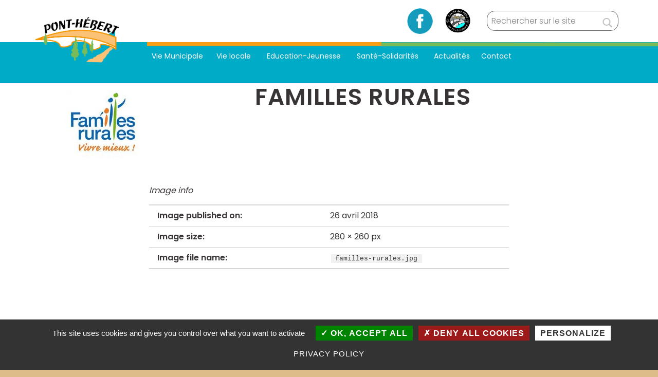

--- FILE ---
content_type: text/html; charset=UTF-8
request_url: https://pont-hebert.fr/familles-rurales
body_size: 13210
content:
<!DOCTYPE html>
<html class="no-js" lang="fr-FR">

<head>


<meta charset="UTF-8">
<meta name="viewport" content="width=device-width, initial-scale=1">
<link rel="profile" href="http://gmpg.org/xfn/11">
<meta name='robots' content='index, follow, max-image-preview:large, max-snippet:-1, max-video-preview:-1' />
	<style>img:is([sizes="auto" i], [sizes^="auto," i]) { contain-intrinsic-size: 3000px 1500px }</style>
	<link rel="pingback" href="https://pont-hebert.fr/xmlrpc.php"><meta name="theme-color" content="00abc8">
	<!-- This site is optimized with the Yoast SEO plugin v26.7 - https://yoast.com/wordpress/plugins/seo/ -->
	<title>familles rurales &#8211; Pont-Hébert</title>
	<link rel="canonical" href="https://pont-hebert.fr/familles-rurales/" />
	<meta property="og:locale" content="fr_FR" />
	<meta property="og:type" content="article" />
	<meta property="og:title" content="familles rurales" />
	<meta property="og:url" content="https://pont-hebert.fr/familles-rurales/" />
	<meta property="og:site_name" content="Pont-Hébert" />
	<meta property="og:image" content="https://pont-hebert.fr/familles-rurales" />
	<meta property="og:image:width" content="280" />
	<meta property="og:image:height" content="260" />
	<meta property="og:image:type" content="image/jpeg" />
	<meta name="twitter:card" content="summary_large_image" />
	<script type="application/ld+json" class="yoast-schema-graph">{"@context":"https://schema.org","@graph":[{"@type":"WebPage","@id":"https://pont-hebert.fr/familles-rurales/","url":"https://pont-hebert.fr/familles-rurales/","name":"familles rurales","isPartOf":{"@id":"https://pont-hebert.fr/#website"},"primaryImageOfPage":{"@id":"https://pont-hebert.fr/familles-rurales/#primaryimage"},"image":{"@id":"https://pont-hebert.fr/familles-rurales/#primaryimage"},"thumbnailUrl":"https://pont-hebert.fr/wp-content/uploads/2018/04/familles-rurales.jpg","datePublished":"2018-04-26T08:52:53+00:00","breadcrumb":{"@id":"https://pont-hebert.fr/familles-rurales/#breadcrumb"},"inLanguage":"fr-FR","potentialAction":[{"@type":"ReadAction","target":["https://pont-hebert.fr/familles-rurales/"]}]},{"@type":"ImageObject","inLanguage":"fr-FR","@id":"https://pont-hebert.fr/familles-rurales/#primaryimage","url":"https://pont-hebert.fr/wp-content/uploads/2018/04/familles-rurales.jpg","contentUrl":"https://pont-hebert.fr/wp-content/uploads/2018/04/familles-rurales.jpg","width":280,"height":260},{"@type":"BreadcrumbList","@id":"https://pont-hebert.fr/familles-rurales/#breadcrumb","itemListElement":[{"@type":"ListItem","position":1,"name":"Accueil","item":"https://pont-hebert.fr/"},{"@type":"ListItem","position":2,"name":"familles rurales"}]},{"@type":"WebSite","@id":"https://pont-hebert.fr/#website","url":"https://pont-hebert.fr/","name":"Pont-Hébert","description":"Site officiel de la commune de Pont-Hébert","publisher":{"@id":"https://pont-hebert.fr/#organization"},"potentialAction":[{"@type":"SearchAction","target":{"@type":"EntryPoint","urlTemplate":"https://pont-hebert.fr/?s={search_term_string}"},"query-input":{"@type":"PropertyValueSpecification","valueRequired":true,"valueName":"search_term_string"}}],"inLanguage":"fr-FR"},{"@type":"Organization","@id":"https://pont-hebert.fr/#organization","name":"Pont-Hébert","url":"https://pont-hebert.fr/","logo":{"@type":"ImageObject","inLanguage":"fr-FR","@id":"https://pont-hebert.fr/#/schema/logo/image/","url":"https://pont-hebert.fr/wp-content/uploads/2022/02/cropped-LOGO-pont-hebert.png","contentUrl":"https://pont-hebert.fr/wp-content/uploads/2022/02/cropped-LOGO-pont-hebert.png","width":397,"height":227,"caption":"Pont-Hébert"},"image":{"@id":"https://pont-hebert.fr/#/schema/logo/image/"}}]}</script>
	<!-- / Yoast SEO plugin. -->



<link rel="alternate" type="application/rss+xml" title="Pont-Hébert &raquo; Flux" href="https://pont-hebert.fr/feed" />
<link rel="alternate" type="application/rss+xml" title="Pont-Hébert &raquo; Flux des commentaires" href="https://pont-hebert.fr/comments/feed" />
<link rel="alternate" type="application/rss+xml" title="Pont-Hébert &raquo; familles rurales Flux des commentaires" href="https://pont-hebert.fr/feed/?attachment_id=604" />
<style id="icelander-text-widget-icon-fallback">.widget-symbol::before { content: "?"; font-family: inherit; }</style><style id='wp-emoji-styles-inline-css'>

	img.wp-smiley, img.emoji {
		display: inline !important;
		border: none !important;
		box-shadow: none !important;
		height: 1em !important;
		width: 1em !important;
		margin: 0 0.07em !important;
		vertical-align: -0.1em !important;
		background: none !important;
		padding: 0 !important;
	}
</style>
<link rel='stylesheet' id='wp-block-library-css' href='https://pont-hebert.fr/wp-includes/css/dist/block-library/style.min.css?ver=e60ae5bb3eea74d8317fc1cff5812baf' media='all' />
<style id='classic-theme-styles-inline-css'>
/*! This file is auto-generated */
.wp-block-button__link{color:#fff;background-color:#32373c;border-radius:9999px;box-shadow:none;text-decoration:none;padding:calc(.667em + 2px) calc(1.333em + 2px);font-size:1.125em}.wp-block-file__button{background:#32373c;color:#fff;text-decoration:none}
</style>
<style id='pdfemb-pdf-embedder-viewer-style-inline-css'>
.wp-block-pdfemb-pdf-embedder-viewer{max-width:none}

</style>
<style id='global-styles-inline-css'>
:root{--wp--preset--aspect-ratio--square: 1;--wp--preset--aspect-ratio--4-3: 4/3;--wp--preset--aspect-ratio--3-4: 3/4;--wp--preset--aspect-ratio--3-2: 3/2;--wp--preset--aspect-ratio--2-3: 2/3;--wp--preset--aspect-ratio--16-9: 16/9;--wp--preset--aspect-ratio--9-16: 9/16;--wp--preset--color--black: #000000;--wp--preset--color--cyan-bluish-gray: #abb8c3;--wp--preset--color--white: #ffffff;--wp--preset--color--pale-pink: #f78da7;--wp--preset--color--vivid-red: #cf2e2e;--wp--preset--color--luminous-vivid-orange: #ff6900;--wp--preset--color--luminous-vivid-amber: #fcb900;--wp--preset--color--light-green-cyan: #7bdcb5;--wp--preset--color--vivid-green-cyan: #00d084;--wp--preset--color--pale-cyan-blue: #8ed1fc;--wp--preset--color--vivid-cyan-blue: #0693e3;--wp--preset--color--vivid-purple: #9b51e0;--wp--preset--gradient--vivid-cyan-blue-to-vivid-purple: linear-gradient(135deg,rgba(6,147,227,1) 0%,rgb(155,81,224) 100%);--wp--preset--gradient--light-green-cyan-to-vivid-green-cyan: linear-gradient(135deg,rgb(122,220,180) 0%,rgb(0,208,130) 100%);--wp--preset--gradient--luminous-vivid-amber-to-luminous-vivid-orange: linear-gradient(135deg,rgba(252,185,0,1) 0%,rgba(255,105,0,1) 100%);--wp--preset--gradient--luminous-vivid-orange-to-vivid-red: linear-gradient(135deg,rgba(255,105,0,1) 0%,rgb(207,46,46) 100%);--wp--preset--gradient--very-light-gray-to-cyan-bluish-gray: linear-gradient(135deg,rgb(238,238,238) 0%,rgb(169,184,195) 100%);--wp--preset--gradient--cool-to-warm-spectrum: linear-gradient(135deg,rgb(74,234,220) 0%,rgb(151,120,209) 20%,rgb(207,42,186) 40%,rgb(238,44,130) 60%,rgb(251,105,98) 80%,rgb(254,248,76) 100%);--wp--preset--gradient--blush-light-purple: linear-gradient(135deg,rgb(255,206,236) 0%,rgb(152,150,240) 100%);--wp--preset--gradient--blush-bordeaux: linear-gradient(135deg,rgb(254,205,165) 0%,rgb(254,45,45) 50%,rgb(107,0,62) 100%);--wp--preset--gradient--luminous-dusk: linear-gradient(135deg,rgb(255,203,112) 0%,rgb(199,81,192) 50%,rgb(65,88,208) 100%);--wp--preset--gradient--pale-ocean: linear-gradient(135deg,rgb(255,245,203) 0%,rgb(182,227,212) 50%,rgb(51,167,181) 100%);--wp--preset--gradient--electric-grass: linear-gradient(135deg,rgb(202,248,128) 0%,rgb(113,206,126) 100%);--wp--preset--gradient--midnight: linear-gradient(135deg,rgb(2,3,129) 0%,rgb(40,116,252) 100%);--wp--preset--font-size--small: 13px;--wp--preset--font-size--medium: 20px;--wp--preset--font-size--large: 36px;--wp--preset--font-size--x-large: 42px;--wp--preset--spacing--20: 0.44rem;--wp--preset--spacing--30: 0.67rem;--wp--preset--spacing--40: 1rem;--wp--preset--spacing--50: 1.5rem;--wp--preset--spacing--60: 2.25rem;--wp--preset--spacing--70: 3.38rem;--wp--preset--spacing--80: 5.06rem;--wp--preset--shadow--natural: 6px 6px 9px rgba(0, 0, 0, 0.2);--wp--preset--shadow--deep: 12px 12px 50px rgba(0, 0, 0, 0.4);--wp--preset--shadow--sharp: 6px 6px 0px rgba(0, 0, 0, 0.2);--wp--preset--shadow--outlined: 6px 6px 0px -3px rgba(255, 255, 255, 1), 6px 6px rgba(0, 0, 0, 1);--wp--preset--shadow--crisp: 6px 6px 0px rgba(0, 0, 0, 1);}:where(.is-layout-flex){gap: 0.5em;}:where(.is-layout-grid){gap: 0.5em;}body .is-layout-flex{display: flex;}.is-layout-flex{flex-wrap: wrap;align-items: center;}.is-layout-flex > :is(*, div){margin: 0;}body .is-layout-grid{display: grid;}.is-layout-grid > :is(*, div){margin: 0;}:where(.wp-block-columns.is-layout-flex){gap: 2em;}:where(.wp-block-columns.is-layout-grid){gap: 2em;}:where(.wp-block-post-template.is-layout-flex){gap: 1.25em;}:where(.wp-block-post-template.is-layout-grid){gap: 1.25em;}.has-black-color{color: var(--wp--preset--color--black) !important;}.has-cyan-bluish-gray-color{color: var(--wp--preset--color--cyan-bluish-gray) !important;}.has-white-color{color: var(--wp--preset--color--white) !important;}.has-pale-pink-color{color: var(--wp--preset--color--pale-pink) !important;}.has-vivid-red-color{color: var(--wp--preset--color--vivid-red) !important;}.has-luminous-vivid-orange-color{color: var(--wp--preset--color--luminous-vivid-orange) !important;}.has-luminous-vivid-amber-color{color: var(--wp--preset--color--luminous-vivid-amber) !important;}.has-light-green-cyan-color{color: var(--wp--preset--color--light-green-cyan) !important;}.has-vivid-green-cyan-color{color: var(--wp--preset--color--vivid-green-cyan) !important;}.has-pale-cyan-blue-color{color: var(--wp--preset--color--pale-cyan-blue) !important;}.has-vivid-cyan-blue-color{color: var(--wp--preset--color--vivid-cyan-blue) !important;}.has-vivid-purple-color{color: var(--wp--preset--color--vivid-purple) !important;}.has-black-background-color{background-color: var(--wp--preset--color--black) !important;}.has-cyan-bluish-gray-background-color{background-color: var(--wp--preset--color--cyan-bluish-gray) !important;}.has-white-background-color{background-color: var(--wp--preset--color--white) !important;}.has-pale-pink-background-color{background-color: var(--wp--preset--color--pale-pink) !important;}.has-vivid-red-background-color{background-color: var(--wp--preset--color--vivid-red) !important;}.has-luminous-vivid-orange-background-color{background-color: var(--wp--preset--color--luminous-vivid-orange) !important;}.has-luminous-vivid-amber-background-color{background-color: var(--wp--preset--color--luminous-vivid-amber) !important;}.has-light-green-cyan-background-color{background-color: var(--wp--preset--color--light-green-cyan) !important;}.has-vivid-green-cyan-background-color{background-color: var(--wp--preset--color--vivid-green-cyan) !important;}.has-pale-cyan-blue-background-color{background-color: var(--wp--preset--color--pale-cyan-blue) !important;}.has-vivid-cyan-blue-background-color{background-color: var(--wp--preset--color--vivid-cyan-blue) !important;}.has-vivid-purple-background-color{background-color: var(--wp--preset--color--vivid-purple) !important;}.has-black-border-color{border-color: var(--wp--preset--color--black) !important;}.has-cyan-bluish-gray-border-color{border-color: var(--wp--preset--color--cyan-bluish-gray) !important;}.has-white-border-color{border-color: var(--wp--preset--color--white) !important;}.has-pale-pink-border-color{border-color: var(--wp--preset--color--pale-pink) !important;}.has-vivid-red-border-color{border-color: var(--wp--preset--color--vivid-red) !important;}.has-luminous-vivid-orange-border-color{border-color: var(--wp--preset--color--luminous-vivid-orange) !important;}.has-luminous-vivid-amber-border-color{border-color: var(--wp--preset--color--luminous-vivid-amber) !important;}.has-light-green-cyan-border-color{border-color: var(--wp--preset--color--light-green-cyan) !important;}.has-vivid-green-cyan-border-color{border-color: var(--wp--preset--color--vivid-green-cyan) !important;}.has-pale-cyan-blue-border-color{border-color: var(--wp--preset--color--pale-cyan-blue) !important;}.has-vivid-cyan-blue-border-color{border-color: var(--wp--preset--color--vivid-cyan-blue) !important;}.has-vivid-purple-border-color{border-color: var(--wp--preset--color--vivid-purple) !important;}.has-vivid-cyan-blue-to-vivid-purple-gradient-background{background: var(--wp--preset--gradient--vivid-cyan-blue-to-vivid-purple) !important;}.has-light-green-cyan-to-vivid-green-cyan-gradient-background{background: var(--wp--preset--gradient--light-green-cyan-to-vivid-green-cyan) !important;}.has-luminous-vivid-amber-to-luminous-vivid-orange-gradient-background{background: var(--wp--preset--gradient--luminous-vivid-amber-to-luminous-vivid-orange) !important;}.has-luminous-vivid-orange-to-vivid-red-gradient-background{background: var(--wp--preset--gradient--luminous-vivid-orange-to-vivid-red) !important;}.has-very-light-gray-to-cyan-bluish-gray-gradient-background{background: var(--wp--preset--gradient--very-light-gray-to-cyan-bluish-gray) !important;}.has-cool-to-warm-spectrum-gradient-background{background: var(--wp--preset--gradient--cool-to-warm-spectrum) !important;}.has-blush-light-purple-gradient-background{background: var(--wp--preset--gradient--blush-light-purple) !important;}.has-blush-bordeaux-gradient-background{background: var(--wp--preset--gradient--blush-bordeaux) !important;}.has-luminous-dusk-gradient-background{background: var(--wp--preset--gradient--luminous-dusk) !important;}.has-pale-ocean-gradient-background{background: var(--wp--preset--gradient--pale-ocean) !important;}.has-electric-grass-gradient-background{background: var(--wp--preset--gradient--electric-grass) !important;}.has-midnight-gradient-background{background: var(--wp--preset--gradient--midnight) !important;}.has-small-font-size{font-size: var(--wp--preset--font-size--small) !important;}.has-medium-font-size{font-size: var(--wp--preset--font-size--medium) !important;}.has-large-font-size{font-size: var(--wp--preset--font-size--large) !important;}.has-x-large-font-size{font-size: var(--wp--preset--font-size--x-large) !important;}
:where(.wp-block-post-template.is-layout-flex){gap: 1.25em;}:where(.wp-block-post-template.is-layout-grid){gap: 1.25em;}
:where(.wp-block-columns.is-layout-flex){gap: 2em;}:where(.wp-block-columns.is-layout-grid){gap: 2em;}
:root :where(.wp-block-pullquote){font-size: 1.5em;line-height: 1.6;}
</style>
<link data-minify="1" rel='stylesheet' id='comarquage-baseo-css' href='https://pont-hebert.fr/wp-content/cache/min/1/wp-content/plugins/comarquage-baseo/build/styles/com-front.css?ver=1768636770' media='all' />
<link data-minify="1" rel='stylesheet' id='formulaire-styles-css' href='https://pont-hebert.fr/wp-content/cache/min/1/wp-content/themes/pont-hebert/formulaire.css?ver=1768636770' media='all' />
<link data-minify="1" rel='stylesheet' id='baseo-styles-css' href='https://pont-hebert.fr/wp-content/cache/min/1/wp-content/themes/pont-hebert/baseo.css?ver=1768636770' media='all' />
<link data-minify="1" rel='stylesheet' id='genericons-neue-css' href='https://pont-hebert.fr/wp-content/cache/min/1/wp-content/themes/icelander/assets/fonts/genericons-neue/genericons-neue.css?ver=1768636770' media='screen' />
<link data-minify="1" rel='stylesheet' id='icelander-stylesheet-main-css' href='https://pont-hebert.fr/wp-content/cache/min/1/wp-content/themes/icelander/assets/css/main.css?ver=1768636770' media='screen' />
<link data-minify="1" rel='stylesheet' id='icelander-stylesheet-shortcodes-css' href='https://pont-hebert.fr/wp-content/cache/min/1/wp-content/themes/icelander/assets/css/shortcodes.css?ver=1768636770' media='screen' />
<link data-minify="1" rel='stylesheet' id='icelander-stylesheet-custom-css' href='https://pont-hebert.fr/wp-content/cache/min/1/wp-content/themes/icelander/assets/css/custom-styles.css?ver=1768636770' media='screen' />
<link rel='stylesheet' id='icelander-stylesheet-print-css' href='https://pont-hebert.fr/wp-content/themes/icelander/assets/css/print.css?ver=1.7.6' media='print' />
<style id='icelander-inline-css'>
/* START CSS variables */
:root { 
--custom_logo_height: 100px; --color_accent: #f59d15; --color_header_background: #00abc8; --color_header_text--a20: rgba(0,0,0,0.2); --color_header_text--a0: rgba(0,0,0,0); --color_header_text: #000000; --color_header_headings: #000000; --color_header_widgets_background: #ffffff; --color_intro_background: transparent; --color_intro_text--a20: rgba(255,255,255,0.2); --color_intro_text--a0: rgba(255,255,255,0); --color_intro_text: #ffffff; --color_intro_headings: #ffffff; --color_intro_overlay_background: transparent; --color_intro_widgets_background: transparent; --color_content_background: #ffffff; --color_content_text--a20: rgba(56,52,53,0.2); --color_content_text--a0: rgba(56,52,53,0); --color_content_text: #383435; --color_footer_background: #f1f1f1; --color_footer_text--a20: rgba(0,0,0,0.2); --color_footer_text--a0: rgba(0,0,0,0); --color_footer_text: #000000; --color_footer_headings: #000000; --footer_image_repeat: no-repeat; --color_footer_secondary_text--a20: rgba(0,0,0,0.2); --color_footer_secondary_text--a0: rgba(0,0,0,0); --color_footer_secondary_text: #000000; --layout_width_content: 1280px; --typography_fonts_text: "Poppins", "Fira Sans", "Helvetica Neue", "Arial", sans-serif; --typography_fonts_headings: "Poppins", "Fira Sans", "Helvetica Neue", "Arial", sans-serif; --typography_fonts_logo: "Poppins", "Fira Sans", "Helvetica Neue", "Arial", sans-serif;
}
/* END CSS variables */
.site-footer:not(.is-customize-preview)::before { display: none; }
</style>
<link data-minify="1" rel='stylesheet' id='icelander-stylesheet-css' href='https://pont-hebert.fr/wp-content/cache/min/1/wp-content/themes/pont-hebert/style.css?ver=1768636770' media='all' />
<!--n2css--><!--n2js--><script src="https://pont-hebert.fr/wp-content/themes/icelander/library/js/vendor/css-vars-ponyfill/css-vars-ponyfill.min.js?ver=v2.4.7" id="css-vars-ponyfill-js"></script>
<script id="css-vars-ponyfill-js-after">
window.onload = function() {
	cssVars( {
		onlyVars: true,
		exclude: 'link:not([href^="https://pont-hebert.fr/wp-content/themes"])'
	} );
};
</script>
<script src="https://pont-hebert.fr/wp-includes/js/jquery/jquery.min.js?ver=3.7.1" id="jquery-core-js"></script>
<script src="https://pont-hebert.fr/wp-includes/js/jquery/jquery-migrate.min.js?ver=3.4.1" id="jquery-migrate-js"></script>
<script id="a11y-menu-js-extra">
var a11yMenuConfig = {"mode":["esc","button"],"menu_selector":".toggle-sub-menus","button_attributes":{"class":"button-toggle-sub-menu","aria-label":{"collapse":"Collapse menu: %s","expand":"Expand menu: %s"}}};
</script>
<script src="https://pont-hebert.fr/wp-content/themes/icelander/assets/js/vendors/a11y-menu/a11y-menu.dist.min.js?ver=1.7.6" id="a11y-menu-js"></script>
<link rel="https://api.w.org/" href="https://pont-hebert.fr/wp-json/" /><link rel="alternate" title="JSON" type="application/json" href="https://pont-hebert.fr/wp-json/wp/v2/media/604" /><link rel="EditURI" type="application/rsd+xml" title="RSD" href="https://pont-hebert.fr/xmlrpc.php?rsd" />

<link rel='shortlink' href='https://pont-hebert.fr/?p=604' />
<link rel="alternate" title="oEmbed (JSON)" type="application/json+oembed" href="https://pont-hebert.fr/wp-json/oembed/1.0/embed?url=https%3A%2F%2Fpont-hebert.fr%2Ffamilles-rurales" />
<link rel="alternate" title="oEmbed (XML)" type="text/xml+oembed" href="https://pont-hebert.fr/wp-json/oembed/1.0/embed?url=https%3A%2F%2Fpont-hebert.fr%2Ffamilles-rurales&#038;format=xml" />
<meta name="generator" content="Elementor 3.34.1; features: additional_custom_breakpoints; settings: css_print_method-external, google_font-enabled, font_display-auto">
			<style>
				.e-con.e-parent:nth-of-type(n+4):not(.e-lazyloaded):not(.e-no-lazyload),
				.e-con.e-parent:nth-of-type(n+4):not(.e-lazyloaded):not(.e-no-lazyload) * {
					background-image: none !important;
				}
				@media screen and (max-height: 1024px) {
					.e-con.e-parent:nth-of-type(n+3):not(.e-lazyloaded):not(.e-no-lazyload),
					.e-con.e-parent:nth-of-type(n+3):not(.e-lazyloaded):not(.e-no-lazyload) * {
						background-image: none !important;
					}
				}
				@media screen and (max-height: 640px) {
					.e-con.e-parent:nth-of-type(n+2):not(.e-lazyloaded):not(.e-no-lazyload),
					.e-con.e-parent:nth-of-type(n+2):not(.e-lazyloaded):not(.e-no-lazyload) * {
						background-image: none !important;
					}
				}
			</style>
			<style id="custom-background-css">
body.custom-background { background-color: #ddbc89; }
</style>
	<link rel="icon" href="https://pont-hebert.fr/wp-content/uploads/2022/02/cropped-LOGO-pont-hebert-150x150.png" sizes="32x32" />
<link rel="icon" href="https://pont-hebert.fr/wp-content/uploads/2022/02/cropped-LOGO-pont-hebert.png" sizes="192x192" />
<link rel="apple-touch-icon" href="https://pont-hebert.fr/wp-content/uploads/2022/02/cropped-LOGO-pont-hebert.png" />
<meta name="msapplication-TileImage" content="https://pont-hebert.fr/wp-content/uploads/2022/02/cropped-LOGO-pont-hebert.png" />
		<style id="wp-custom-css">
			.link-img-galerie img{
 width:100%!important;
}
#carousel-inner3 .item img{
 width:100%!important;
}

html {
  margin-top:0!important;
}		</style>
			<script type="text/javascript" src="/wp-content/themes/pont-hebert/rgpd/tarteaucitron.js"></script>

<script type="text/javascript">
        tarteaucitron.init({
    	  "privacyUrl": "/politique-de-confidentialite/", /* Privacy policy url */
    	  "hashtag": "#rgpd", /* Open the panel with this hashtag */
    	  "cookieName": "tarteaucitron", /* Cookie name */
    	  "orientation": "bottom", /* Banner position (top - bottom) */
          "groupServices": false, /* Group services by category */
    	  "showAlertSmall": false, /* Show the small banner on bottom right */
    	  "cookieslist": false, /* Show the cookie list */
          "closePopup": false, /* Show a close X on the banner */
          "showIcon": false, /* Show cookie icon to manage cookies */
          "iconPosition": "BottomRight", /* BottomRight, BottomLeft, TopRight and TopLeft */
    	  "adblocker": false, /* Show a Warning if an adblocker is detected */
          "DenyAllCta" : true, /* Show the deny all button */
          "AcceptAllCta" : true, /* Show the accept all button when highPrivacy on */
          "highPrivacy": true, /* HIGHLY RECOMMANDED Disable auto consent */
    	  "handleBrowserDNTRequest": false, /* If Do Not Track == 1, disallow all */
    	  "removeCredit": true, /* Remove credit link */
    	  "moreInfoLink": true, /* Show more info link */
          "useExternalCss": false, /* If false, the tarteaucitron.css file will be loaded */
          "useExternalJs": false, /* If false, the tarteaucitron.js file will be loaded */
          "readmoreLink": "/politique-de-confidentialite", /* Change the default readmore link */
          "mandatory": true, /* Show a message about mandatory cookies */
        });
        </script><meta name="generator" content="WP Rocket 3.20.3" data-wpr-features="wpr_minify_js wpr_minify_css wpr_preload_links wpr_desktop" /></head>


<body class="attachment attachment-jpeg attachment-template-default attachmentid-604 custom-background elementor-default elementor-kit-1771 footer-layout-boxed has-navigation-mobile has-sticky-header header-layout-fullwidth is-singular no-intro no-js no-widgets-sidebar postid-604 single single-attachment site-layout-fullwidth site-title-hidden wp-child-theme-pont-hebert wp-custom-logo wp-singular wp-theme-icelander">

<a name="top"></a>


<nav class="menu-skip-links" aria-label="Skip links">
	<ul>
		<li class="skip-link-list-item"><a class="skip-link screen-reader-text" href="#site-navigation">Skip to main navigation</a></li><li class="skip-link-list-item"><a class="skip-link screen-reader-text" href="#content">Skip to main content</a></li><li class="skip-link-list-item"><a class="skip-link screen-reader-text" href="#colophon">Skip to footer</a></li>	</ul>
</nav>
<div data-rocket-location-hash="54257ff4dc2eb7aae68fa23eb5f11e06" id="page" class="site">


<header data-rocket-location-hash="fc409f86088b20b81d38a444febf083b" id="masthead" class="site-header">



<div data-rocket-location-hash="e2e1692402939838a048c39da00767e0" class="site-header-content"><div class="site-header-inner">


<div class="site-branding">
	<a href="https://pont-hebert.fr/" class="custom-logo-link" rel="home"><img width="397" height="227" src="https://pont-hebert.fr/wp-content/uploads/2022/02/cropped-LOGO-pont-hebert.png" class="custom-logo" alt="Pont-Hébert" decoding="async" srcset="https://pont-hebert.fr/wp-content/uploads/2022/02/cropped-LOGO-pont-hebert.png 397w, https://pont-hebert.fr/wp-content/uploads/2022/02/cropped-LOGO-pont-hebert-300x172.png 300w" sizes="(max-width: 397px) 100vw, 397px" /></a>	<div class="site-branding-text">
		<p class="site-title"><a href="https://pont-hebert.fr/" rel="home">Pont-Hébert</a></p>

					<p class="site-description">Site officiel de la commune de Pont-Hébert</p>
				</div>
</div>

<nav id="site-navigation" class="main-navigation" aria-label="Primary Menu">

			<button
			id="menu-toggle"
			class="menu-toggle"
			aria-controls="menu-primary"
			aria-expanded="false"
		>Menu</button>
			<div id="site-navigation-container" class="main-navigation-container">
		<div class="mobile-search-form"><form role="search" method="get" class="search-form" action="https://pont-hebert.fr/">
				<label>
					<span class="screen-reader-text">Rechercher :</span>
					<input type="search" class="search-field" placeholder="Rechercher…" value="" name="s" />
				</label>
				<input type="submit" class="search-submit" value="Rechercher" />
			</form></div><div class="menu"><ul id="menu-primary" class="menu-primary toggle-sub-menus"><li id="menu-item-2195" class="menu-item menu-item-type-custom menu-item-object-custom menu-item-has-children menu-item-2195 menu-item-is-depth-0"><a data-submenu-label="Vie Municipale" href="#">Vie Municipale <i class="icon icon-down-arrow1 elementskit-submenu-indicator"></i></a>
<ul class="sub-menu">
	<li id="menu-item-2021" class="menu-item menu-item-type-post_type menu-item-object-page menu-item-2021 menu-item-is-depth-1"><a href="https://pont-hebert.fr/vie-municipale/mairie">Mairie</a></li>
	<li id="menu-item-52" class="menu-item menu-item-type-post_type menu-item-object-page menu-item-52 menu-item-is-depth-1"><a href="https://pont-hebert.fr/vie-municipale/conseil-municipal">Vos élus</a></li>
	<li id="menu-item-4064" class="menu-item menu-item-type-post_type menu-item-object-page menu-item-4064 menu-item-is-depth-1"><a href="https://pont-hebert.fr/vie-municipale/bulletins-municipaux">Bulletins municipaux</a></li>
	<li id="menu-item-53" class="menu-item menu-item-type-post_type menu-item-object-page menu-item-53 menu-item-is-depth-1"><a href="https://pont-hebert.fr/vie-municipale/proces-verbaux-du-conseil-municipal">Procès verbaux du conseil municipal</a></li>
	<li id="menu-item-2494" class="menu-item menu-item-type-post_type menu-item-object-page menu-item-2494 menu-item-is-depth-1"><a href="https://pont-hebert.fr/vie-municipale/demarches-administratives">Démarches administratives</a></li>
</ul>
</li>
<li id="menu-item-2196" class="menu-item menu-item-type-custom menu-item-object-custom menu-item-has-children menu-item-2196 menu-item-is-depth-0"><a data-submenu-label="Vie locale " href="#">Vie locale <i class="icon icon-down-arrow1 elementskit-submenu-indicator"></i></a>
<ul class="sub-menu">
	<li id="menu-item-50" class="menu-item menu-item-type-post_type menu-item-object-page menu-item-50 menu-item-is-depth-1"><a href="https://pont-hebert.fr/vie-locale/histoire">Histoire</a></li>
	<li id="menu-item-1384" class="menu-item menu-item-type-post_type menu-item-object-page menu-item-1384 menu-item-is-depth-1"><a href="https://pont-hebert.fr/vie-locale/listes-associations">Associations Pontoises</a></li>
	<li id="menu-item-58" class="menu-item menu-item-type-post_type menu-item-object-page menu-item-58 menu-item-is-depth-1"><a href="https://pont-hebert.fr/vie-locale/bibliotheque-municipale-alice">Bibliothèque</a></li>
	<li id="menu-item-1390" class="menu-item menu-item-type-post_type menu-item-object-page menu-item-1390 menu-item-is-depth-1"><a href="https://pont-hebert.fr/vie-locale/commerces">Commerces &#038; Artisans</a></li>
	<li id="menu-item-2102" class="menu-item menu-item-type-post_type menu-item-object-page menu-item-2102 menu-item-is-depth-1"><a href="https://pont-hebert.fr/vie-locale/salles-des-fetes">Salles des fêtes</a></li>
	<li id="menu-item-4944" class="menu-item menu-item-type-custom menu-item-object-custom menu-item-4944 menu-item-is-depth-1"><a target="_blank" href="https://saintlo-tourisme.fr/annuaire-des-hebergements">Se loger</a></li>
	<li id="menu-item-4942" class="menu-item menu-item-type-custom menu-item-object-custom menu-item-4942 menu-item-is-depth-1"><a target="_blank" href="https://www.pointfortenvironnement.fr/decheteries/horaires-et-localisation-des-dechetteries/">Déchetterie</a></li>
</ul>
</li>
<li id="menu-item-2197" class="menu-item menu-item-type-custom menu-item-object-custom menu-item-has-children menu-item-2197 menu-item-is-depth-0"><a data-submenu-label="Education-Jeunesse " href="#">Education-Jeunesse <i class="icon icon-down-arrow1 elementskit-submenu-indicator"></i></a>
<ul class="sub-menu">
	<li id="menu-item-1450" class="menu-item menu-item-type-post_type menu-item-object-page menu-item-1450 menu-item-is-depth-1"><a href="https://pont-hebert.fr/enfance-et-jeunesse/menus-cantine-scolaire">Menus cantine scolaire</a></li>
	<li id="menu-item-59" class="menu-item menu-item-type-post_type menu-item-object-page menu-item-59 menu-item-is-depth-1"><a href="https://pont-hebert.fr/enfance-et-jeunesse/ecoles">Écoles</a></li>
	<li id="menu-item-4943" class="menu-item menu-item-type-custom menu-item-object-custom menu-item-4943 menu-item-is-depth-1"><a target="_blank" href="https://saint-lo-there.fr/">Lycée agricole</a></li>
	<li id="menu-item-1386" class="menu-item menu-item-type-post_type menu-item-object-page menu-item-1386 menu-item-is-depth-1"><a href="https://pont-hebert.fr/enfance-et-jeunesse/liste-assistantes-maternelles">Assistantes maternelles</a></li>
</ul>
</li>
<li id="menu-item-3085" class="menu-item menu-item-type-custom menu-item-object-custom menu-item-has-children menu-item-3085 menu-item-is-depth-0"><a data-submenu-label="Santé-Solidarités " href="#">Santé-Solidarités <i class="icon icon-down-arrow1 elementskit-submenu-indicator"></i></a>
<ul class="sub-menu">
	<li id="menu-item-2099" class="menu-item menu-item-type-post_type menu-item-object-page menu-item-2099 menu-item-is-depth-1"><a href="https://pont-hebert.fr/sante-solidarites/personnes-agees-registre-des-personnes-vulnerables">Personnes âgées</a></li>
	<li id="menu-item-3103" class="menu-item menu-item-type-post_type menu-item-object-page menu-item-3103 menu-item-is-depth-1"><a href="https://pont-hebert.fr/sante-solidarites/pole-sante">Pôle santé</a></li>
	<li id="menu-item-5216" class="menu-item menu-item-type-post_type menu-item-object-page menu-item-5216 menu-item-is-depth-1"><a href="https://pont-hebert.fr/sante-solidarites/pharmacie">Pharmacie</a></li>
</ul>
</li>
<li id="menu-item-2109" class="menu-item menu-item-type-post_type menu-item-object-page current_page_parent menu-item-2109 menu-item-is-depth-0 current-menu-ancestor"><a href="https://pont-hebert.fr/actualites">Actualités</a></li>
<li id="menu-item-2106" class="menu-item menu-item-type-post_type menu-item-object-page menu-item-2106 menu-item-is-depth-0"><a href="https://pont-hebert.fr/contact">Contact</a></li>
<li class="menu-toggle-skip-link-container"><a href="#menu-toggle" class="menu-toggle-skip-link">Skip to menu toggle button</a></li></ul></div>	</div>

</nav>


</div></div>


<div data-rocket-location-hash="ba36210649d5b86b17394556492edf36" class="header-widgets-container">

	<aside id="header-widgets" class="widget-area header-widgets" aria-label="Header widgets">

		<section id="nav_menu-2" class="widget widget_nav_menu"><nav class="menu-header-widget-container" aria-label="Menu"><ul id="menu-header-widget" class="menu"><li id="menu-item-3207" class="menu-item menu-item-type-custom menu-item-object-custom menu-item-3207"><a target="_blank" href="https://www.facebook.com/mairiePontHebert/" title="Afficher la page Facebook de la Mairie de Pont-Hébert"><img src=/wp-content/uploads/2022/04/facebook-mairie-pont-hebert.png" width="50" height="50" /></a></li>
<li id="menu-item-3204" class="menu-item menu-item-type-custom menu-item-object-custom menu-item-3204"><a target="_blank" href="https://www.facebook.com/Comité-des-fêtes-de-Pont-Hébert-107224874346545/?ref=page_internal" title="Afficher la page Facebook du comité des fêtes de Pont-Hébert"><img src="https://pont-hebert.fr/wp-content/uploads/2022/03/logo-comite-des-fetes-pont-hebert.svg" width="50" height="50" /></a></li>
</ul></nav></section><section id="block-25" class="widget widget_block widget_search"><form role="search" method="get" action="https://pont-hebert.fr/" class="wp-block-search__button-outside wp-block-search__icon-button wp-block-search"    ><label class="wp-block-search__label screen-reader-text" for="wp-block-search__input-1" >Rechercher</label><div class="wp-block-search__inside-wrapper "  style="width: 100%"><input class="wp-block-search__input" id="wp-block-search__input-1" placeholder="Rechercher sur le site" value="" type="search" name="s" required /><button aria-label="Rechercher" class="wp-block-search__button has-icon wp-element-button" type="submit" ><svg class="search-icon" viewBox="0 0 24 24" width="24" height="24">
					<path d="M13 5c-3.3 0-6 2.7-6 6 0 1.4.5 2.7 1.3 3.7l-3.8 3.8 1.1 1.1 3.8-3.8c1 .8 2.3 1.3 3.7 1.3 3.3 0 6-2.7 6-6S16.3 5 13 5zm0 10.5c-2.5 0-4.5-2-4.5-4.5s2-4.5 4.5-4.5 4.5 2 4.5 4.5-2 4.5-4.5 4.5z"></path>
				</svg></button></div></form></section>
	</aside>

</div>


</header>



<div data-rocket-location-hash="595d943ee05848cdfea111ae6e6fbd83" id="content" class="site-content">
<div data-rocket-location-hash="c441d03a999f4a6d0f15a55ec0c1521b" class="site-content-inner">
	<div id="primary" class="content-area">
		<main id="main" class="site-main">



<article id="post-604" class="post-604 attachment type-attachment status-inherit hentry entry">

	<div class="entry-media"><figure class="post-thumbnail"><a href="https://pont-hebert.fr/wp-content/uploads/2018/04/familles-rurales.jpg"><img width="150" height="150" src="https://pont-hebert.fr/wp-content/uploads/2018/04/familles-rurales-150x150.jpg" class="attachment-thumbnail size-thumbnail" alt="" decoding="async" /></a></figure></div><header class="entry-header"><h1 class="entry-title">familles rurales</h1></header>
	<div class="entry-content">

		
		<table>

			<caption>Image info</caption>

			<tbody>

				<tr class="date">
					<th>Image published on:</th>
					<td>26 avril 2018</td>
				</tr>

				
				<tr class="size">
					<th>Image size:</th>
					<td>280 &times; 260 px</td>
				</tr>

				
				<tr class="filename">
					<th>Image file name:</th>
					<td><code>familles-rurales.jpg</code></td>
				</tr>

			</tbody>

		</table>

		
	</div>

	<div class="entry-skip-links"><a class="skip-link screen-reader-text" href="#site-navigation">Skip back to main navigation</a></div>
</article>



		</main><!-- /#main -->
	</div><!-- /#primary -->
</div><!-- /.site-content-inner -->
	<nav class="navigation post-navigation" aria-label="Publications">
		<h2 class="screen-reader-text">Navigation de l’article</h2>
		<div class="nav-links"><div class="nav-previous"><a href="https://pont-hebert.fr/familles-rurales" rel="prev"><span class="label">Published in</span> <span class="title">familles rurales</span></a></div></div>
	</nav>
</div><!-- /#content -->



<footer id="colophon" class="site-footer">


<div class="site-footer-area footer-area-footer-widgets">
	<div class="footer-widgets-inner site-footer-area-inner">

		<aside id="footer-widgets" class="widget-area footer-widgets" aria-label="Footer widgets">

			<section id="block-22" class="widget widget_block widget_media_image">
<figure class="wp-block-image size-full is-resized"><img decoding="async" src="/wp-content/uploads/2022/02/cropped-LOGO-pont-hebert.png" alt="logo de la Mairie de PONT-Hebert" class="wp-image-1804" width="199" height="114" srcset="https://pont-hebert.fr/wp-content/uploads/2022/02/cropped-LOGO-pont-hebert.png 397w, https://pont-hebert.fr/wp-content/uploads/2022/02/cropped-LOGO-pont-hebert-300x172.png 300w" sizes="(max-width: 199px) 100vw, 199px" /></figure>
</section><section id="block-21" class="widget widget_block"><h4>HORAIRES</h4>
<p>Du lundi au Jeudi :<br>
8h30 - 12h00 &amp;&nbsp;13h30 - 17h30</p>
<p>Le vendredi :<br>
8h30 - 12h00 &amp; 13h30 - 16h30</p></section><section id="block-23" class="widget widget_block"><h4>CONTACT</h4>
<p>Hôtel de Ville<br>
Place Gén. de Gaulle,<br>
50880 Pont-Hébert</p>
<div class="elementor-button-wrapper">
			<a href="https://pont-hebert.fr/contact" class="elementor-button-link elementor-button elementor-size-sm" role="button"><br>
						<span class="elementor-button-content-wrapper"><br>
						<span class="elementor-button-text">CONTACT</span><br>
		</span><br>
					</a>
		</div></section><section id="block-24" class="widget widget_block"><h4>&nbsp;</h4>
<div class="elementor-widget-container">
<p><img decoding="async" class="alignnone wp-image-1980 " src="/wp-content/uploads/2022/02/telephone-pont-hebert.png" alt="" width="15" height="15">&nbsp;&nbsp;02 33 77 10 10</p>
<p><img decoding="async" class="alignnone wp-image-1981 " src="/wp-content/uploads/2022/02/mail-pont-hebert-mairie.png" alt="" width="19" height="15">&nbsp; <a href="mailto:commune@pont-hebert.fr"><span style="color: #333333;">commune@pont-hebert.fr</span></a></p>
<p></p>
</div></section>
		</aside>

	</div>
</div>

<div class="site-footer-area footer-area-site-info">
	<div class="site-footer-area-inner site-info-inner">

		
		<div class="site-info">
			
				<a href="https://pont-hebert.fr/mentions-legales" target="_blank" rel="noopener">Mentions Légales</a>

<a href="/politique-de-confidentialite/" target="_blank" rel="noopener">Politique de confidentialité</a>

<a href="#rgpd">Gestion des cookies</a>

<a href="https://pont-hebert.fr/plan-de-site">Plan de site</a>

Conception : Objectif Multimédia
					</div>

		
	</div>
</div><!-- /footer-area-site-info -->


</footer>


</div><!-- /#page -->

<script type="speculationrules">
{"prefetch":[{"source":"document","where":{"and":[{"href_matches":"\/*"},{"not":{"href_matches":["\/wp-*.php","\/wp-admin\/*","\/wp-content\/uploads\/*","\/wp-content\/*","\/wp-content\/plugins\/*","\/wp-content\/themes\/pont-hebert\/*","\/wp-content\/themes\/icelander\/*","\/*\\?(.+)"]}},{"not":{"selector_matches":"a[rel~=\"nofollow\"]"}},{"not":{"selector_matches":".no-prefetch, .no-prefetch a"}}]},"eagerness":"conservative"}]}
</script>
			<script>
				const lazyloadRunObserver = () => {
					const lazyloadBackgrounds = document.querySelectorAll( `.e-con.e-parent:not(.e-lazyloaded)` );
					const lazyloadBackgroundObserver = new IntersectionObserver( ( entries ) => {
						entries.forEach( ( entry ) => {
							if ( entry.isIntersecting ) {
								let lazyloadBackground = entry.target;
								if( lazyloadBackground ) {
									lazyloadBackground.classList.add( 'e-lazyloaded' );
								}
								lazyloadBackgroundObserver.unobserve( entry.target );
							}
						});
					}, { rootMargin: '200px 0px 200px 0px' } );
					lazyloadBackgrounds.forEach( ( lazyloadBackground ) => {
						lazyloadBackgroundObserver.observe( lazyloadBackground );
					} );
				};
				const events = [
					'DOMContentLoaded',
					'elementor/lazyload/observe',
				];
				events.forEach( ( event ) => {
					document.addEventListener( event, lazyloadRunObserver );
				} );
			</script>
			<script src="https://pont-hebert.fr/wp-includes/js/dist/vendor/react.min.js?ver=18.3.1.1" id="react-js"></script>
<script src="https://pont-hebert.fr/wp-includes/js/dist/vendor/react-dom.min.js?ver=18.3.1.1" id="react-dom-js"></script>
<script id="comarquage-baseo-display-js-before">
window.baseo = window.baseo || {}; window.baseo.comarquage = {"plugin":{"name":"Comarquage","slug":"comarquage-baseo","version":"1.2.9","url":"https:\/\/pont-hebert.fr\/wp-content\/plugins\/comarquage-baseo\/","dir":"\/home\/adnpixd\/www\/505_ponthebert\/wp-content\/plugins\/comarquage-baseo\/","build":{"url":"https:\/\/pont-hebert.fr\/wp-content\/plugins\/comarquage-baseo\/build\/","dir":"\/home\/adnpixd\/www\/505_ponthebert\/wp-content\/plugins\/comarquage-baseo\/build\/"},"assets":{"url":"https:\/\/pont-hebert.fr\/wp-content\/plugins\/comarquage-baseo\/assets\/","dir":"\/home\/adnpixd\/www\/505_ponthebert\/wp-content\/plugins\/comarquage-baseo\/assets\/"},"includes":{"dir":"\/home\/adnpixd\/www\/505_ponthebert\/wp-content\/plugins\/comarquage-baseo\/includes\/"}},"options":{"baseo_licence_is_valid":"1","baseo_comarquage_global_city":false},"api_wp":{"namespace":"baseo-comarquage","url":"https:\/\/pont-hebert.fr\/wp-json\/baseo-comarquage","base_url":"https:\/\/pont-hebert.fr\/wp-json","prefix_divi":"\/module-data","routes":{"options":"\/options\/","services":"\/services\/","select_documents":"\/select\/documents\/","select_cities":"\/select\/cities\/","search":"\/search\/","content_documents":"\/content\/documents\/","refresh_license":"\/refresh\/license\/info\/","clear_cache":"\/clear\/cache\/","d5_fiche":"\/divi\/fiche\/","d5_actualite":"\/divi\/actualite\/","d5_sommaire":"\/divi\/sommaire\/","d5_recherche":"\/divi\/recherche\/","d5_comment_faire":"\/divi\/comment-faire\/"},"nonce":"4cb8d7f7f2"},"wp":{"domain":"pont-hebert.fr","home_url":"https:\/\/pont-hebert.fr\/","debug":false},"baseo":{"url":"https:\/\/www.baseo.io\/","account":"https:\/\/app.baseo.io\/","updater":"https:\/\/app.baseo.io\/updater\/"}};
</script>
<script data-minify="1" src="https://pont-hebert.fr/wp-content/cache/min/1/wp-content/plugins/comarquage-baseo/build/display/com-front.js?ver=1747657865" id="comarquage-baseo-display-js"></script>
<script id="rocket-browser-checker-js-after">
"use strict";var _createClass=function(){function defineProperties(target,props){for(var i=0;i<props.length;i++){var descriptor=props[i];descriptor.enumerable=descriptor.enumerable||!1,descriptor.configurable=!0,"value"in descriptor&&(descriptor.writable=!0),Object.defineProperty(target,descriptor.key,descriptor)}}return function(Constructor,protoProps,staticProps){return protoProps&&defineProperties(Constructor.prototype,protoProps),staticProps&&defineProperties(Constructor,staticProps),Constructor}}();function _classCallCheck(instance,Constructor){if(!(instance instanceof Constructor))throw new TypeError("Cannot call a class as a function")}var RocketBrowserCompatibilityChecker=function(){function RocketBrowserCompatibilityChecker(options){_classCallCheck(this,RocketBrowserCompatibilityChecker),this.passiveSupported=!1,this._checkPassiveOption(this),this.options=!!this.passiveSupported&&options}return _createClass(RocketBrowserCompatibilityChecker,[{key:"_checkPassiveOption",value:function(self){try{var options={get passive(){return!(self.passiveSupported=!0)}};window.addEventListener("test",null,options),window.removeEventListener("test",null,options)}catch(err){self.passiveSupported=!1}}},{key:"initRequestIdleCallback",value:function(){!1 in window&&(window.requestIdleCallback=function(cb){var start=Date.now();return setTimeout(function(){cb({didTimeout:!1,timeRemaining:function(){return Math.max(0,50-(Date.now()-start))}})},1)}),!1 in window&&(window.cancelIdleCallback=function(id){return clearTimeout(id)})}},{key:"isDataSaverModeOn",value:function(){return"connection"in navigator&&!0===navigator.connection.saveData}},{key:"supportsLinkPrefetch",value:function(){var elem=document.createElement("link");return elem.relList&&elem.relList.supports&&elem.relList.supports("prefetch")&&window.IntersectionObserver&&"isIntersecting"in IntersectionObserverEntry.prototype}},{key:"isSlowConnection",value:function(){return"connection"in navigator&&"effectiveType"in navigator.connection&&("2g"===navigator.connection.effectiveType||"slow-2g"===navigator.connection.effectiveType)}}]),RocketBrowserCompatibilityChecker}();
</script>
<script id="rocket-preload-links-js-extra">
var RocketPreloadLinksConfig = {"excludeUris":"\/(?:.+\/)?feed(?:\/(?:.+\/?)?)?$|\/(?:.+\/)?embed\/|\/(index.php\/)?(.*)wp-json(\/.*|$)|\/refer\/|\/go\/|\/recommend\/|\/recommends\/","usesTrailingSlash":"","imageExt":"jpg|jpeg|gif|png|tiff|bmp|webp|avif|pdf|doc|docx|xls|xlsx|php","fileExt":"jpg|jpeg|gif|png|tiff|bmp|webp|avif|pdf|doc|docx|xls|xlsx|php|html|htm","siteUrl":"https:\/\/pont-hebert.fr","onHoverDelay":"100","rateThrottle":"3"};
</script>
<script id="rocket-preload-links-js-after">
(function() {
"use strict";var r="function"==typeof Symbol&&"symbol"==typeof Symbol.iterator?function(e){return typeof e}:function(e){return e&&"function"==typeof Symbol&&e.constructor===Symbol&&e!==Symbol.prototype?"symbol":typeof e},e=function(){function i(e,t){for(var n=0;n<t.length;n++){var i=t[n];i.enumerable=i.enumerable||!1,i.configurable=!0,"value"in i&&(i.writable=!0),Object.defineProperty(e,i.key,i)}}return function(e,t,n){return t&&i(e.prototype,t),n&&i(e,n),e}}();function i(e,t){if(!(e instanceof t))throw new TypeError("Cannot call a class as a function")}var t=function(){function n(e,t){i(this,n),this.browser=e,this.config=t,this.options=this.browser.options,this.prefetched=new Set,this.eventTime=null,this.threshold=1111,this.numOnHover=0}return e(n,[{key:"init",value:function(){!this.browser.supportsLinkPrefetch()||this.browser.isDataSaverModeOn()||this.browser.isSlowConnection()||(this.regex={excludeUris:RegExp(this.config.excludeUris,"i"),images:RegExp(".("+this.config.imageExt+")$","i"),fileExt:RegExp(".("+this.config.fileExt+")$","i")},this._initListeners(this))}},{key:"_initListeners",value:function(e){-1<this.config.onHoverDelay&&document.addEventListener("mouseover",e.listener.bind(e),e.listenerOptions),document.addEventListener("mousedown",e.listener.bind(e),e.listenerOptions),document.addEventListener("touchstart",e.listener.bind(e),e.listenerOptions)}},{key:"listener",value:function(e){var t=e.target.closest("a"),n=this._prepareUrl(t);if(null!==n)switch(e.type){case"mousedown":case"touchstart":this._addPrefetchLink(n);break;case"mouseover":this._earlyPrefetch(t,n,"mouseout")}}},{key:"_earlyPrefetch",value:function(t,e,n){var i=this,r=setTimeout(function(){if(r=null,0===i.numOnHover)setTimeout(function(){return i.numOnHover=0},1e3);else if(i.numOnHover>i.config.rateThrottle)return;i.numOnHover++,i._addPrefetchLink(e)},this.config.onHoverDelay);t.addEventListener(n,function e(){t.removeEventListener(n,e,{passive:!0}),null!==r&&(clearTimeout(r),r=null)},{passive:!0})}},{key:"_addPrefetchLink",value:function(i){return this.prefetched.add(i.href),new Promise(function(e,t){var n=document.createElement("link");n.rel="prefetch",n.href=i.href,n.onload=e,n.onerror=t,document.head.appendChild(n)}).catch(function(){})}},{key:"_prepareUrl",value:function(e){if(null===e||"object"!==(void 0===e?"undefined":r(e))||!1 in e||-1===["http:","https:"].indexOf(e.protocol))return null;var t=e.href.substring(0,this.config.siteUrl.length),n=this._getPathname(e.href,t),i={original:e.href,protocol:e.protocol,origin:t,pathname:n,href:t+n};return this._isLinkOk(i)?i:null}},{key:"_getPathname",value:function(e,t){var n=t?e.substring(this.config.siteUrl.length):e;return n.startsWith("/")||(n="/"+n),this._shouldAddTrailingSlash(n)?n+"/":n}},{key:"_shouldAddTrailingSlash",value:function(e){return this.config.usesTrailingSlash&&!e.endsWith("/")&&!this.regex.fileExt.test(e)}},{key:"_isLinkOk",value:function(e){return null!==e&&"object"===(void 0===e?"undefined":r(e))&&(!this.prefetched.has(e.href)&&e.origin===this.config.siteUrl&&-1===e.href.indexOf("?")&&-1===e.href.indexOf("#")&&!this.regex.excludeUris.test(e.href)&&!this.regex.images.test(e.href))}}],[{key:"run",value:function(){"undefined"!=typeof RocketPreloadLinksConfig&&new n(new RocketBrowserCompatibilityChecker({capture:!0,passive:!0}),RocketPreloadLinksConfig).init()}}]),n}();t.run();
}());
</script>
<script src="https://www.google.com/recaptcha/api.js?render=6LeLNxArAAAAAFWhDPV7pQXhKUhsRyE3bQlX-4GU&amp;ver=3.0" id="google-recaptcha-js"></script>
<script src="https://pont-hebert.fr/wp-includes/js/dist/vendor/wp-polyfill.min.js?ver=3.15.0" id="wp-polyfill-js"></script>
<script id="wpcf7-recaptcha-js-before">
var wpcf7_recaptcha = {
    "sitekey": "6LeLNxArAAAAAFWhDPV7pQXhKUhsRyE3bQlX-4GU",
    "actions": {
        "homepage": "homepage",
        "contactform": "contactform"
    }
};
</script>
<script data-minify="1" src="https://pont-hebert.fr/wp-content/cache/min/1/wp-content/plugins/contact-form-7/modules/recaptcha/index.js?ver=1747657865" id="wpcf7-recaptcha-js"></script>
<script id="icelander-skip-link-focus-fix-js-extra">
var $icelanderBreakpoints = {"s":"448","m":"672","l":"880","xl":"1280","xxl":"1600","xxxl":"1920","xxxxl":"2560"};
</script>
<script data-minify="1" src="https://pont-hebert.fr/wp-content/cache/min/1/wp-content/themes/icelander/assets/js/skip-link-focus-fix.js?ver=1747657865" id="icelander-skip-link-focus-fix-js"></script>
<script data-minify="1" src="https://pont-hebert.fr/wp-content/cache/min/1/wp-content/themes/icelander/assets/js/scripts-navigation-mobile.js?ver=1747657865" id="icelander-scripts-nav-mobile-js"></script>
<script data-minify="1" src="https://pont-hebert.fr/wp-content/cache/min/1/wp-content/themes/icelander/assets/js/vendors/scroll-watch/jquery.scroll-watch.js?ver=1747657865" id="jquery-scroll-watch-js"></script>
<script data-minify="1" src="https://pont-hebert.fr/wp-content/cache/min/1/wp-content/themes/icelander/assets/js/vendors/fitvids/jquery.fitvids.js?ver=1747657865" id="jquery-fitvids-js"></script>
<script data-minify="1" src="https://pont-hebert.fr/wp-content/cache/min/1/wp-content/themes/icelander/assets/js/scripts-global.js?ver=1747657865" id="icelander-scripts-global-js"></script>
<!--	RGPD	-->
<script type="text/javascript">
    tarteaucitron.user.gtagUa = 'G-QXK2JSZ98R';
    tarteaucitron.user.gtagMore = function () {  };
    (tarteaucitron.job = tarteaucitron.job || []).push('gtag');
</script>
<script type="text/javascript">
	(tarteaucitron.job = tarteaucitron.job || []).push('facebook');
</script>
<!--	/RGPD	-->
<script>var rocket_beacon_data = {"ajax_url":"https:\/\/pont-hebert.fr\/wp-admin\/admin-ajax.php","nonce":"10ad821522","url":"https:\/\/pont-hebert.fr\/familles-rurales","is_mobile":false,"width_threshold":1600,"height_threshold":700,"delay":500,"debug":null,"status":{"atf":true,"lrc":true,"preconnect_external_domain":true},"elements":"img, video, picture, p, main, div, li, svg, section, header, span","lrc_threshold":1800,"preconnect_external_domain_elements":["link","script","iframe"],"preconnect_external_domain_exclusions":["static.cloudflareinsights.com","rel=\"profile\"","rel=\"preconnect\"","rel=\"dns-prefetch\"","rel=\"icon\""]}</script><script data-name="wpr-wpr-beacon" src='https://pont-hebert.fr/wp-content/plugins/wp-rocket/assets/js/wpr-beacon.min.js' async></script></body>

</html>

<!-- This website is like a Rocket, isn't it? Performance optimized by WP Rocket. Learn more: https://wp-rocket.me - Debug: cached@1768788742 -->

--- FILE ---
content_type: text/html; charset=utf-8
request_url: https://www.google.com/recaptcha/api2/anchor?ar=1&k=6LeLNxArAAAAAFWhDPV7pQXhKUhsRyE3bQlX-4GU&co=aHR0cHM6Ly9wb250LWhlYmVydC5mcjo0NDM.&hl=en&v=PoyoqOPhxBO7pBk68S4YbpHZ&size=invisible&anchor-ms=20000&execute-ms=30000&cb=f347axrmrfb7
body_size: 48643
content:
<!DOCTYPE HTML><html dir="ltr" lang="en"><head><meta http-equiv="Content-Type" content="text/html; charset=UTF-8">
<meta http-equiv="X-UA-Compatible" content="IE=edge">
<title>reCAPTCHA</title>
<style type="text/css">
/* cyrillic-ext */
@font-face {
  font-family: 'Roboto';
  font-style: normal;
  font-weight: 400;
  font-stretch: 100%;
  src: url(//fonts.gstatic.com/s/roboto/v48/KFO7CnqEu92Fr1ME7kSn66aGLdTylUAMa3GUBHMdazTgWw.woff2) format('woff2');
  unicode-range: U+0460-052F, U+1C80-1C8A, U+20B4, U+2DE0-2DFF, U+A640-A69F, U+FE2E-FE2F;
}
/* cyrillic */
@font-face {
  font-family: 'Roboto';
  font-style: normal;
  font-weight: 400;
  font-stretch: 100%;
  src: url(//fonts.gstatic.com/s/roboto/v48/KFO7CnqEu92Fr1ME7kSn66aGLdTylUAMa3iUBHMdazTgWw.woff2) format('woff2');
  unicode-range: U+0301, U+0400-045F, U+0490-0491, U+04B0-04B1, U+2116;
}
/* greek-ext */
@font-face {
  font-family: 'Roboto';
  font-style: normal;
  font-weight: 400;
  font-stretch: 100%;
  src: url(//fonts.gstatic.com/s/roboto/v48/KFO7CnqEu92Fr1ME7kSn66aGLdTylUAMa3CUBHMdazTgWw.woff2) format('woff2');
  unicode-range: U+1F00-1FFF;
}
/* greek */
@font-face {
  font-family: 'Roboto';
  font-style: normal;
  font-weight: 400;
  font-stretch: 100%;
  src: url(//fonts.gstatic.com/s/roboto/v48/KFO7CnqEu92Fr1ME7kSn66aGLdTylUAMa3-UBHMdazTgWw.woff2) format('woff2');
  unicode-range: U+0370-0377, U+037A-037F, U+0384-038A, U+038C, U+038E-03A1, U+03A3-03FF;
}
/* math */
@font-face {
  font-family: 'Roboto';
  font-style: normal;
  font-weight: 400;
  font-stretch: 100%;
  src: url(//fonts.gstatic.com/s/roboto/v48/KFO7CnqEu92Fr1ME7kSn66aGLdTylUAMawCUBHMdazTgWw.woff2) format('woff2');
  unicode-range: U+0302-0303, U+0305, U+0307-0308, U+0310, U+0312, U+0315, U+031A, U+0326-0327, U+032C, U+032F-0330, U+0332-0333, U+0338, U+033A, U+0346, U+034D, U+0391-03A1, U+03A3-03A9, U+03B1-03C9, U+03D1, U+03D5-03D6, U+03F0-03F1, U+03F4-03F5, U+2016-2017, U+2034-2038, U+203C, U+2040, U+2043, U+2047, U+2050, U+2057, U+205F, U+2070-2071, U+2074-208E, U+2090-209C, U+20D0-20DC, U+20E1, U+20E5-20EF, U+2100-2112, U+2114-2115, U+2117-2121, U+2123-214F, U+2190, U+2192, U+2194-21AE, U+21B0-21E5, U+21F1-21F2, U+21F4-2211, U+2213-2214, U+2216-22FF, U+2308-230B, U+2310, U+2319, U+231C-2321, U+2336-237A, U+237C, U+2395, U+239B-23B7, U+23D0, U+23DC-23E1, U+2474-2475, U+25AF, U+25B3, U+25B7, U+25BD, U+25C1, U+25CA, U+25CC, U+25FB, U+266D-266F, U+27C0-27FF, U+2900-2AFF, U+2B0E-2B11, U+2B30-2B4C, U+2BFE, U+3030, U+FF5B, U+FF5D, U+1D400-1D7FF, U+1EE00-1EEFF;
}
/* symbols */
@font-face {
  font-family: 'Roboto';
  font-style: normal;
  font-weight: 400;
  font-stretch: 100%;
  src: url(//fonts.gstatic.com/s/roboto/v48/KFO7CnqEu92Fr1ME7kSn66aGLdTylUAMaxKUBHMdazTgWw.woff2) format('woff2');
  unicode-range: U+0001-000C, U+000E-001F, U+007F-009F, U+20DD-20E0, U+20E2-20E4, U+2150-218F, U+2190, U+2192, U+2194-2199, U+21AF, U+21E6-21F0, U+21F3, U+2218-2219, U+2299, U+22C4-22C6, U+2300-243F, U+2440-244A, U+2460-24FF, U+25A0-27BF, U+2800-28FF, U+2921-2922, U+2981, U+29BF, U+29EB, U+2B00-2BFF, U+4DC0-4DFF, U+FFF9-FFFB, U+10140-1018E, U+10190-1019C, U+101A0, U+101D0-101FD, U+102E0-102FB, U+10E60-10E7E, U+1D2C0-1D2D3, U+1D2E0-1D37F, U+1F000-1F0FF, U+1F100-1F1AD, U+1F1E6-1F1FF, U+1F30D-1F30F, U+1F315, U+1F31C, U+1F31E, U+1F320-1F32C, U+1F336, U+1F378, U+1F37D, U+1F382, U+1F393-1F39F, U+1F3A7-1F3A8, U+1F3AC-1F3AF, U+1F3C2, U+1F3C4-1F3C6, U+1F3CA-1F3CE, U+1F3D4-1F3E0, U+1F3ED, U+1F3F1-1F3F3, U+1F3F5-1F3F7, U+1F408, U+1F415, U+1F41F, U+1F426, U+1F43F, U+1F441-1F442, U+1F444, U+1F446-1F449, U+1F44C-1F44E, U+1F453, U+1F46A, U+1F47D, U+1F4A3, U+1F4B0, U+1F4B3, U+1F4B9, U+1F4BB, U+1F4BF, U+1F4C8-1F4CB, U+1F4D6, U+1F4DA, U+1F4DF, U+1F4E3-1F4E6, U+1F4EA-1F4ED, U+1F4F7, U+1F4F9-1F4FB, U+1F4FD-1F4FE, U+1F503, U+1F507-1F50B, U+1F50D, U+1F512-1F513, U+1F53E-1F54A, U+1F54F-1F5FA, U+1F610, U+1F650-1F67F, U+1F687, U+1F68D, U+1F691, U+1F694, U+1F698, U+1F6AD, U+1F6B2, U+1F6B9-1F6BA, U+1F6BC, U+1F6C6-1F6CF, U+1F6D3-1F6D7, U+1F6E0-1F6EA, U+1F6F0-1F6F3, U+1F6F7-1F6FC, U+1F700-1F7FF, U+1F800-1F80B, U+1F810-1F847, U+1F850-1F859, U+1F860-1F887, U+1F890-1F8AD, U+1F8B0-1F8BB, U+1F8C0-1F8C1, U+1F900-1F90B, U+1F93B, U+1F946, U+1F984, U+1F996, U+1F9E9, U+1FA00-1FA6F, U+1FA70-1FA7C, U+1FA80-1FA89, U+1FA8F-1FAC6, U+1FACE-1FADC, U+1FADF-1FAE9, U+1FAF0-1FAF8, U+1FB00-1FBFF;
}
/* vietnamese */
@font-face {
  font-family: 'Roboto';
  font-style: normal;
  font-weight: 400;
  font-stretch: 100%;
  src: url(//fonts.gstatic.com/s/roboto/v48/KFO7CnqEu92Fr1ME7kSn66aGLdTylUAMa3OUBHMdazTgWw.woff2) format('woff2');
  unicode-range: U+0102-0103, U+0110-0111, U+0128-0129, U+0168-0169, U+01A0-01A1, U+01AF-01B0, U+0300-0301, U+0303-0304, U+0308-0309, U+0323, U+0329, U+1EA0-1EF9, U+20AB;
}
/* latin-ext */
@font-face {
  font-family: 'Roboto';
  font-style: normal;
  font-weight: 400;
  font-stretch: 100%;
  src: url(//fonts.gstatic.com/s/roboto/v48/KFO7CnqEu92Fr1ME7kSn66aGLdTylUAMa3KUBHMdazTgWw.woff2) format('woff2');
  unicode-range: U+0100-02BA, U+02BD-02C5, U+02C7-02CC, U+02CE-02D7, U+02DD-02FF, U+0304, U+0308, U+0329, U+1D00-1DBF, U+1E00-1E9F, U+1EF2-1EFF, U+2020, U+20A0-20AB, U+20AD-20C0, U+2113, U+2C60-2C7F, U+A720-A7FF;
}
/* latin */
@font-face {
  font-family: 'Roboto';
  font-style: normal;
  font-weight: 400;
  font-stretch: 100%;
  src: url(//fonts.gstatic.com/s/roboto/v48/KFO7CnqEu92Fr1ME7kSn66aGLdTylUAMa3yUBHMdazQ.woff2) format('woff2');
  unicode-range: U+0000-00FF, U+0131, U+0152-0153, U+02BB-02BC, U+02C6, U+02DA, U+02DC, U+0304, U+0308, U+0329, U+2000-206F, U+20AC, U+2122, U+2191, U+2193, U+2212, U+2215, U+FEFF, U+FFFD;
}
/* cyrillic-ext */
@font-face {
  font-family: 'Roboto';
  font-style: normal;
  font-weight: 500;
  font-stretch: 100%;
  src: url(//fonts.gstatic.com/s/roboto/v48/KFO7CnqEu92Fr1ME7kSn66aGLdTylUAMa3GUBHMdazTgWw.woff2) format('woff2');
  unicode-range: U+0460-052F, U+1C80-1C8A, U+20B4, U+2DE0-2DFF, U+A640-A69F, U+FE2E-FE2F;
}
/* cyrillic */
@font-face {
  font-family: 'Roboto';
  font-style: normal;
  font-weight: 500;
  font-stretch: 100%;
  src: url(//fonts.gstatic.com/s/roboto/v48/KFO7CnqEu92Fr1ME7kSn66aGLdTylUAMa3iUBHMdazTgWw.woff2) format('woff2');
  unicode-range: U+0301, U+0400-045F, U+0490-0491, U+04B0-04B1, U+2116;
}
/* greek-ext */
@font-face {
  font-family: 'Roboto';
  font-style: normal;
  font-weight: 500;
  font-stretch: 100%;
  src: url(//fonts.gstatic.com/s/roboto/v48/KFO7CnqEu92Fr1ME7kSn66aGLdTylUAMa3CUBHMdazTgWw.woff2) format('woff2');
  unicode-range: U+1F00-1FFF;
}
/* greek */
@font-face {
  font-family: 'Roboto';
  font-style: normal;
  font-weight: 500;
  font-stretch: 100%;
  src: url(//fonts.gstatic.com/s/roboto/v48/KFO7CnqEu92Fr1ME7kSn66aGLdTylUAMa3-UBHMdazTgWw.woff2) format('woff2');
  unicode-range: U+0370-0377, U+037A-037F, U+0384-038A, U+038C, U+038E-03A1, U+03A3-03FF;
}
/* math */
@font-face {
  font-family: 'Roboto';
  font-style: normal;
  font-weight: 500;
  font-stretch: 100%;
  src: url(//fonts.gstatic.com/s/roboto/v48/KFO7CnqEu92Fr1ME7kSn66aGLdTylUAMawCUBHMdazTgWw.woff2) format('woff2');
  unicode-range: U+0302-0303, U+0305, U+0307-0308, U+0310, U+0312, U+0315, U+031A, U+0326-0327, U+032C, U+032F-0330, U+0332-0333, U+0338, U+033A, U+0346, U+034D, U+0391-03A1, U+03A3-03A9, U+03B1-03C9, U+03D1, U+03D5-03D6, U+03F0-03F1, U+03F4-03F5, U+2016-2017, U+2034-2038, U+203C, U+2040, U+2043, U+2047, U+2050, U+2057, U+205F, U+2070-2071, U+2074-208E, U+2090-209C, U+20D0-20DC, U+20E1, U+20E5-20EF, U+2100-2112, U+2114-2115, U+2117-2121, U+2123-214F, U+2190, U+2192, U+2194-21AE, U+21B0-21E5, U+21F1-21F2, U+21F4-2211, U+2213-2214, U+2216-22FF, U+2308-230B, U+2310, U+2319, U+231C-2321, U+2336-237A, U+237C, U+2395, U+239B-23B7, U+23D0, U+23DC-23E1, U+2474-2475, U+25AF, U+25B3, U+25B7, U+25BD, U+25C1, U+25CA, U+25CC, U+25FB, U+266D-266F, U+27C0-27FF, U+2900-2AFF, U+2B0E-2B11, U+2B30-2B4C, U+2BFE, U+3030, U+FF5B, U+FF5D, U+1D400-1D7FF, U+1EE00-1EEFF;
}
/* symbols */
@font-face {
  font-family: 'Roboto';
  font-style: normal;
  font-weight: 500;
  font-stretch: 100%;
  src: url(//fonts.gstatic.com/s/roboto/v48/KFO7CnqEu92Fr1ME7kSn66aGLdTylUAMaxKUBHMdazTgWw.woff2) format('woff2');
  unicode-range: U+0001-000C, U+000E-001F, U+007F-009F, U+20DD-20E0, U+20E2-20E4, U+2150-218F, U+2190, U+2192, U+2194-2199, U+21AF, U+21E6-21F0, U+21F3, U+2218-2219, U+2299, U+22C4-22C6, U+2300-243F, U+2440-244A, U+2460-24FF, U+25A0-27BF, U+2800-28FF, U+2921-2922, U+2981, U+29BF, U+29EB, U+2B00-2BFF, U+4DC0-4DFF, U+FFF9-FFFB, U+10140-1018E, U+10190-1019C, U+101A0, U+101D0-101FD, U+102E0-102FB, U+10E60-10E7E, U+1D2C0-1D2D3, U+1D2E0-1D37F, U+1F000-1F0FF, U+1F100-1F1AD, U+1F1E6-1F1FF, U+1F30D-1F30F, U+1F315, U+1F31C, U+1F31E, U+1F320-1F32C, U+1F336, U+1F378, U+1F37D, U+1F382, U+1F393-1F39F, U+1F3A7-1F3A8, U+1F3AC-1F3AF, U+1F3C2, U+1F3C4-1F3C6, U+1F3CA-1F3CE, U+1F3D4-1F3E0, U+1F3ED, U+1F3F1-1F3F3, U+1F3F5-1F3F7, U+1F408, U+1F415, U+1F41F, U+1F426, U+1F43F, U+1F441-1F442, U+1F444, U+1F446-1F449, U+1F44C-1F44E, U+1F453, U+1F46A, U+1F47D, U+1F4A3, U+1F4B0, U+1F4B3, U+1F4B9, U+1F4BB, U+1F4BF, U+1F4C8-1F4CB, U+1F4D6, U+1F4DA, U+1F4DF, U+1F4E3-1F4E6, U+1F4EA-1F4ED, U+1F4F7, U+1F4F9-1F4FB, U+1F4FD-1F4FE, U+1F503, U+1F507-1F50B, U+1F50D, U+1F512-1F513, U+1F53E-1F54A, U+1F54F-1F5FA, U+1F610, U+1F650-1F67F, U+1F687, U+1F68D, U+1F691, U+1F694, U+1F698, U+1F6AD, U+1F6B2, U+1F6B9-1F6BA, U+1F6BC, U+1F6C6-1F6CF, U+1F6D3-1F6D7, U+1F6E0-1F6EA, U+1F6F0-1F6F3, U+1F6F7-1F6FC, U+1F700-1F7FF, U+1F800-1F80B, U+1F810-1F847, U+1F850-1F859, U+1F860-1F887, U+1F890-1F8AD, U+1F8B0-1F8BB, U+1F8C0-1F8C1, U+1F900-1F90B, U+1F93B, U+1F946, U+1F984, U+1F996, U+1F9E9, U+1FA00-1FA6F, U+1FA70-1FA7C, U+1FA80-1FA89, U+1FA8F-1FAC6, U+1FACE-1FADC, U+1FADF-1FAE9, U+1FAF0-1FAF8, U+1FB00-1FBFF;
}
/* vietnamese */
@font-face {
  font-family: 'Roboto';
  font-style: normal;
  font-weight: 500;
  font-stretch: 100%;
  src: url(//fonts.gstatic.com/s/roboto/v48/KFO7CnqEu92Fr1ME7kSn66aGLdTylUAMa3OUBHMdazTgWw.woff2) format('woff2');
  unicode-range: U+0102-0103, U+0110-0111, U+0128-0129, U+0168-0169, U+01A0-01A1, U+01AF-01B0, U+0300-0301, U+0303-0304, U+0308-0309, U+0323, U+0329, U+1EA0-1EF9, U+20AB;
}
/* latin-ext */
@font-face {
  font-family: 'Roboto';
  font-style: normal;
  font-weight: 500;
  font-stretch: 100%;
  src: url(//fonts.gstatic.com/s/roboto/v48/KFO7CnqEu92Fr1ME7kSn66aGLdTylUAMa3KUBHMdazTgWw.woff2) format('woff2');
  unicode-range: U+0100-02BA, U+02BD-02C5, U+02C7-02CC, U+02CE-02D7, U+02DD-02FF, U+0304, U+0308, U+0329, U+1D00-1DBF, U+1E00-1E9F, U+1EF2-1EFF, U+2020, U+20A0-20AB, U+20AD-20C0, U+2113, U+2C60-2C7F, U+A720-A7FF;
}
/* latin */
@font-face {
  font-family: 'Roboto';
  font-style: normal;
  font-weight: 500;
  font-stretch: 100%;
  src: url(//fonts.gstatic.com/s/roboto/v48/KFO7CnqEu92Fr1ME7kSn66aGLdTylUAMa3yUBHMdazQ.woff2) format('woff2');
  unicode-range: U+0000-00FF, U+0131, U+0152-0153, U+02BB-02BC, U+02C6, U+02DA, U+02DC, U+0304, U+0308, U+0329, U+2000-206F, U+20AC, U+2122, U+2191, U+2193, U+2212, U+2215, U+FEFF, U+FFFD;
}
/* cyrillic-ext */
@font-face {
  font-family: 'Roboto';
  font-style: normal;
  font-weight: 900;
  font-stretch: 100%;
  src: url(//fonts.gstatic.com/s/roboto/v48/KFO7CnqEu92Fr1ME7kSn66aGLdTylUAMa3GUBHMdazTgWw.woff2) format('woff2');
  unicode-range: U+0460-052F, U+1C80-1C8A, U+20B4, U+2DE0-2DFF, U+A640-A69F, U+FE2E-FE2F;
}
/* cyrillic */
@font-face {
  font-family: 'Roboto';
  font-style: normal;
  font-weight: 900;
  font-stretch: 100%;
  src: url(//fonts.gstatic.com/s/roboto/v48/KFO7CnqEu92Fr1ME7kSn66aGLdTylUAMa3iUBHMdazTgWw.woff2) format('woff2');
  unicode-range: U+0301, U+0400-045F, U+0490-0491, U+04B0-04B1, U+2116;
}
/* greek-ext */
@font-face {
  font-family: 'Roboto';
  font-style: normal;
  font-weight: 900;
  font-stretch: 100%;
  src: url(//fonts.gstatic.com/s/roboto/v48/KFO7CnqEu92Fr1ME7kSn66aGLdTylUAMa3CUBHMdazTgWw.woff2) format('woff2');
  unicode-range: U+1F00-1FFF;
}
/* greek */
@font-face {
  font-family: 'Roboto';
  font-style: normal;
  font-weight: 900;
  font-stretch: 100%;
  src: url(//fonts.gstatic.com/s/roboto/v48/KFO7CnqEu92Fr1ME7kSn66aGLdTylUAMa3-UBHMdazTgWw.woff2) format('woff2');
  unicode-range: U+0370-0377, U+037A-037F, U+0384-038A, U+038C, U+038E-03A1, U+03A3-03FF;
}
/* math */
@font-face {
  font-family: 'Roboto';
  font-style: normal;
  font-weight: 900;
  font-stretch: 100%;
  src: url(//fonts.gstatic.com/s/roboto/v48/KFO7CnqEu92Fr1ME7kSn66aGLdTylUAMawCUBHMdazTgWw.woff2) format('woff2');
  unicode-range: U+0302-0303, U+0305, U+0307-0308, U+0310, U+0312, U+0315, U+031A, U+0326-0327, U+032C, U+032F-0330, U+0332-0333, U+0338, U+033A, U+0346, U+034D, U+0391-03A1, U+03A3-03A9, U+03B1-03C9, U+03D1, U+03D5-03D6, U+03F0-03F1, U+03F4-03F5, U+2016-2017, U+2034-2038, U+203C, U+2040, U+2043, U+2047, U+2050, U+2057, U+205F, U+2070-2071, U+2074-208E, U+2090-209C, U+20D0-20DC, U+20E1, U+20E5-20EF, U+2100-2112, U+2114-2115, U+2117-2121, U+2123-214F, U+2190, U+2192, U+2194-21AE, U+21B0-21E5, U+21F1-21F2, U+21F4-2211, U+2213-2214, U+2216-22FF, U+2308-230B, U+2310, U+2319, U+231C-2321, U+2336-237A, U+237C, U+2395, U+239B-23B7, U+23D0, U+23DC-23E1, U+2474-2475, U+25AF, U+25B3, U+25B7, U+25BD, U+25C1, U+25CA, U+25CC, U+25FB, U+266D-266F, U+27C0-27FF, U+2900-2AFF, U+2B0E-2B11, U+2B30-2B4C, U+2BFE, U+3030, U+FF5B, U+FF5D, U+1D400-1D7FF, U+1EE00-1EEFF;
}
/* symbols */
@font-face {
  font-family: 'Roboto';
  font-style: normal;
  font-weight: 900;
  font-stretch: 100%;
  src: url(//fonts.gstatic.com/s/roboto/v48/KFO7CnqEu92Fr1ME7kSn66aGLdTylUAMaxKUBHMdazTgWw.woff2) format('woff2');
  unicode-range: U+0001-000C, U+000E-001F, U+007F-009F, U+20DD-20E0, U+20E2-20E4, U+2150-218F, U+2190, U+2192, U+2194-2199, U+21AF, U+21E6-21F0, U+21F3, U+2218-2219, U+2299, U+22C4-22C6, U+2300-243F, U+2440-244A, U+2460-24FF, U+25A0-27BF, U+2800-28FF, U+2921-2922, U+2981, U+29BF, U+29EB, U+2B00-2BFF, U+4DC0-4DFF, U+FFF9-FFFB, U+10140-1018E, U+10190-1019C, U+101A0, U+101D0-101FD, U+102E0-102FB, U+10E60-10E7E, U+1D2C0-1D2D3, U+1D2E0-1D37F, U+1F000-1F0FF, U+1F100-1F1AD, U+1F1E6-1F1FF, U+1F30D-1F30F, U+1F315, U+1F31C, U+1F31E, U+1F320-1F32C, U+1F336, U+1F378, U+1F37D, U+1F382, U+1F393-1F39F, U+1F3A7-1F3A8, U+1F3AC-1F3AF, U+1F3C2, U+1F3C4-1F3C6, U+1F3CA-1F3CE, U+1F3D4-1F3E0, U+1F3ED, U+1F3F1-1F3F3, U+1F3F5-1F3F7, U+1F408, U+1F415, U+1F41F, U+1F426, U+1F43F, U+1F441-1F442, U+1F444, U+1F446-1F449, U+1F44C-1F44E, U+1F453, U+1F46A, U+1F47D, U+1F4A3, U+1F4B0, U+1F4B3, U+1F4B9, U+1F4BB, U+1F4BF, U+1F4C8-1F4CB, U+1F4D6, U+1F4DA, U+1F4DF, U+1F4E3-1F4E6, U+1F4EA-1F4ED, U+1F4F7, U+1F4F9-1F4FB, U+1F4FD-1F4FE, U+1F503, U+1F507-1F50B, U+1F50D, U+1F512-1F513, U+1F53E-1F54A, U+1F54F-1F5FA, U+1F610, U+1F650-1F67F, U+1F687, U+1F68D, U+1F691, U+1F694, U+1F698, U+1F6AD, U+1F6B2, U+1F6B9-1F6BA, U+1F6BC, U+1F6C6-1F6CF, U+1F6D3-1F6D7, U+1F6E0-1F6EA, U+1F6F0-1F6F3, U+1F6F7-1F6FC, U+1F700-1F7FF, U+1F800-1F80B, U+1F810-1F847, U+1F850-1F859, U+1F860-1F887, U+1F890-1F8AD, U+1F8B0-1F8BB, U+1F8C0-1F8C1, U+1F900-1F90B, U+1F93B, U+1F946, U+1F984, U+1F996, U+1F9E9, U+1FA00-1FA6F, U+1FA70-1FA7C, U+1FA80-1FA89, U+1FA8F-1FAC6, U+1FACE-1FADC, U+1FADF-1FAE9, U+1FAF0-1FAF8, U+1FB00-1FBFF;
}
/* vietnamese */
@font-face {
  font-family: 'Roboto';
  font-style: normal;
  font-weight: 900;
  font-stretch: 100%;
  src: url(//fonts.gstatic.com/s/roboto/v48/KFO7CnqEu92Fr1ME7kSn66aGLdTylUAMa3OUBHMdazTgWw.woff2) format('woff2');
  unicode-range: U+0102-0103, U+0110-0111, U+0128-0129, U+0168-0169, U+01A0-01A1, U+01AF-01B0, U+0300-0301, U+0303-0304, U+0308-0309, U+0323, U+0329, U+1EA0-1EF9, U+20AB;
}
/* latin-ext */
@font-face {
  font-family: 'Roboto';
  font-style: normal;
  font-weight: 900;
  font-stretch: 100%;
  src: url(//fonts.gstatic.com/s/roboto/v48/KFO7CnqEu92Fr1ME7kSn66aGLdTylUAMa3KUBHMdazTgWw.woff2) format('woff2');
  unicode-range: U+0100-02BA, U+02BD-02C5, U+02C7-02CC, U+02CE-02D7, U+02DD-02FF, U+0304, U+0308, U+0329, U+1D00-1DBF, U+1E00-1E9F, U+1EF2-1EFF, U+2020, U+20A0-20AB, U+20AD-20C0, U+2113, U+2C60-2C7F, U+A720-A7FF;
}
/* latin */
@font-face {
  font-family: 'Roboto';
  font-style: normal;
  font-weight: 900;
  font-stretch: 100%;
  src: url(//fonts.gstatic.com/s/roboto/v48/KFO7CnqEu92Fr1ME7kSn66aGLdTylUAMa3yUBHMdazQ.woff2) format('woff2');
  unicode-range: U+0000-00FF, U+0131, U+0152-0153, U+02BB-02BC, U+02C6, U+02DA, U+02DC, U+0304, U+0308, U+0329, U+2000-206F, U+20AC, U+2122, U+2191, U+2193, U+2212, U+2215, U+FEFF, U+FFFD;
}

</style>
<link rel="stylesheet" type="text/css" href="https://www.gstatic.com/recaptcha/releases/PoyoqOPhxBO7pBk68S4YbpHZ/styles__ltr.css">
<script nonce="YyqwMzlBtbLJhCHhVHoeGw" type="text/javascript">window['__recaptcha_api'] = 'https://www.google.com/recaptcha/api2/';</script>
<script type="text/javascript" src="https://www.gstatic.com/recaptcha/releases/PoyoqOPhxBO7pBk68S4YbpHZ/recaptcha__en.js" nonce="YyqwMzlBtbLJhCHhVHoeGw">
      
    </script></head>
<body><div id="rc-anchor-alert" class="rc-anchor-alert"></div>
<input type="hidden" id="recaptcha-token" value="[base64]">
<script type="text/javascript" nonce="YyqwMzlBtbLJhCHhVHoeGw">
      recaptcha.anchor.Main.init("[\x22ainput\x22,[\x22bgdata\x22,\x22\x22,\[base64]/[base64]/[base64]/[base64]/[base64]/[base64]/[base64]/[base64]/[base64]/[base64]\\u003d\x22,\[base64]\\u003d\\u003d\x22,\x22w70nCsKNwqbCjsO8CsKAw78LEMKmwotJTB7DryzDp8OCVMOpZsO0wrLDihA0dsOsX8OIwqN+w5Blw5FRw5NHLsOZcl3CpkFvw6EKAnVFMFnChMKUwqIOZcO/w4rDu8Ocw65bRzVlHsO8w6J1w59FLyIEX07CkcKsBHrDisOew4QLMzbDkMK7wo7ConPDnw3Do8KYSlfDhh0YDVjDssO1wrzCm8Kxa8OWO19+wpg2w7/CgMOkw63DoSM7QWFqCRNVw41pwpwvw5wxWsKUwoZcwpI2wpDCk8O3AsKWDCF/[base64]/[base64]/CrRE+OT4dw6HCmmg9w6Uxw4oOwrXCrcOKw6rCnxB1w5QfLsKtIsO2csKsfsKsdnnCkQJPTB5cwq7CtMO3d8OVBhfDh8KQbcOmw6JGwrPCs3nCocO3woHCui/CtMKKwrLDo17DiGbCtsOsw4DDj8KnBsOHGsK5w7htNMKrwqkUw6DCnsKWSMOBwr3Dtk1/wpPDvwkDw6FfwrvChisHwpDDo8Olw7BEOMKRYcOhVhfCgRBbdko1FMO9fcKjw7gIG1HDgSzCqWvDu8OvwpDDiQokwrzDqnnCnTPCqcKxN8OfbcK8wozDu8OvX8K/w5TCjsKrIMKIw7NHwpghHsKVC8K1R8Okw4AqREvCpcOnw6rDpnp8E07Cr8OlZ8OQwo1BJMK0w6LDlMKmwpTChsKAwrvCuxzCn8K8S8KmM8K9UMOMwqAoGsO0wqMaw75Dw74LWWHDpsKNTcOiDRHDjMKHw4LChV8QwqI/IFcSwqzDlRDCg8KGw5k5wolhGl/[base64]/ZDpoDsK0cMKLw4jDlMOoJsO1aUnDqV5hMzIKcEZTwp/CgcKhJ8K0FcOcw6DDhQ7DnW/CjghOwqRsw5vDumshbjh8fMOReCJEw7XColPCq8Kdwr4Lwr7CqsOGw7nCisKkw4MWwrHCnHhqw6vCqMKIw4vCuMOSw4nDuwg5wppow7vDoMKXwp/[base64]/Cqw8/woJLEkbDrMKQw7vCqcO+UDxVc0pQwrTCoMO1PhjDkwdJw47Ci2NawovDu8O0O2rCqUPDsSDCgAzDjMKza8Kmw6clO8O4GMOzwoUXR8KHwq9XBMO0w6BpHS3Dr8KRJ8Odw65nw4FjN8KJw5TCvcOew4bDn8KmdDoucAdvw7RJUFTCvnt/[base64]/[base64]/CkMKFw4DCky90GcKbwobDgG3DoMKkw68Iw6V/HVzCicKVw5zDi37CsMKiecOwOjJYw7bCgS4aTwQQwqFLw7jCscO4wr/DpMOqwrXDpkLCi8KLw5M+w7siw65AOcO7w47CjUzCnw/[base64]/fl3DkARZVz/CicKgw4keIMOswqcDw4fCogDCgAVnw7rCncOkw6MFw4opI8OQwqY6AVVPF8KhTQvDuBjCosOIwo9hwplzwrLCk03CnB4FV34lIsOgw4TDn8Oww74fYkZXw6UYBx/DpG8edSM8w4pDw7kvDMKwJ8OUL3rDr8KnV8OFDsKVRm3Di3F2KQYjwpR+wocFO3ggGVdBw67Dr8Oxb8Ouw7jDgMOTacKfwojCjXYjacK/w74kwqNqZFPCjGDClcKwwoDCkcKKwpLDrlBOw6zDvGdPw4oUcE52ZsKFX8KqHMK0w5nCqMKuw6LClMKhDR0qw6N8GMOpwoXCvHNnWMOsc8OGd8O1wr/Co8OswqzDkGA3SMK0EsKcQ3w8wprCr8OxMMKhaMKqPU4dw7LCh3QpIDsqwrjCgTfCvMKgw5TDgEHCucOCAmLCocK5GcKEwq7CsWVGQMKnHcKBQcK+GMOPw6bCmBXCksKUZ3cgwqJpI8OgFXI7JsKqMMO3w4TDqsK2w5HCssOJJcK1BBp/w5zCrMKGwqt6wrTDgDHCh8ODwqrDsQvCnBrDt3EPw7zCtBdzw5nCqiHDkE9/w63DlDTDmsOKd2zCmMK9wod9bcKrFGYsAsKyw4VPw7DCmsKTw6jCjRsBSsO2w7TDv8KUw6ZZwpwzHsKfaE7CpU7CjMKPwrfCqsOrwopXwpTDpn/[base64]/DuzzDhsKEZE/[base64]/H2Euw5PCow0rw7XDuErDqcOnwo0yw47CsEg9DCvDjH0zMl3Dpi9ow5IRP27Dp8OtwoXDqBd8w484w5zDmcOQw57CmSDChMKQwqIawr3CucO6S8KeN08Jw48/F8KTQcKSBAIZcMO+wrvCrAjDmHZ7w4ZDD8Kpw6zChcO+w51ZXMKyw4TCq2TCvEo2dmwiw4F3Om3Ct8K4w6RPLhZrf0YFwoZEw60GOcKqHWx/[base64]/Dq8Ouwr/CqMKTSUHCpyoEwqjDiUbCgXvCg8KfBcOlw7ZLCMO0w6F0SMOBw6ZpbEhXwopGwq3ClMO/w53DtcOdWCsPVsOJwoDCrn/Cs8O2RsK/wojDgcOSw5/CgGfDsMODwr5nI8KKI0YjYsO8FnvDhGwZUsOka8KowrF6D8KkwobCkzwgIFhbw7sowpfCjsKNwp/CssOkag1SacKvw78lwqLCuXNkVMKvwrHCmcOZPx10GMK/w4d1wqXCusKJKwTCmx/CgsO6w41Sw6nChcKpR8KOFy3Dm8OqNkfCu8O1wr/[base64]/[base64]/CsMOpE0fCv8K7IV7DtMK4woPClcKUW0nDp8Ksc8O8wqYjwr/Cv8KITgHChmR4fcOFwrHCgQzCs2BeNiHDhMOKVWbCn3vCksOvUCkhHjnDtQfDisOKcwvDh2HDqcOwCsOUw58LwqjDgsOzwo9Yw5TDnxcHwobCgw/CjQrCp8KJw4o6VXfCrMK0w7XDnCbCqMKfVsOGw4wmesO2CkzCuMKGwrjCtkfCmWJZwp5HMGg+Tm0HwocWwqvCsmZYN8Khw4w+U8Oiw7XDjMObwqbDsSRgwq02w6Ekw7BtVhjDqjQMA8KyworDoC/DtQd/[base64]/[base64]/Dj8OqeyRvwrQSblxjw4ZyRMKpfsKDw610UcOBAirDrGB+DELDj8KVP8OvDnYvEw7DvcOKJBrDqXzCl1jDpWg+wqDDpMOvYcKuw5/DkcOzw5nDmUs7w7nDqSnDpgzDmwN8w6oVw7zDvsOWwqzDtMOBQMKFw7vDhcO+wpnDoUAmezrCr8KmFcO4woxwUHhlw79vL1DDhsOgw5TDmcOOGVDCnXzDulTCncO6wo4BVn/DvsODwq9Cw6fDqh0tJsKswrISCSvDvXd2wo/CvcOZEcKSUcKXw6g5VMOyw5HCsMO/[base64]/DqHDDmwXDvjkkB8OTw4rDnkF5ZADChsKJHMO4w6cUw50iw6bCnMKVTWFCPU9MG8KwacOnIMOXacO9axJ6ABlAwoAJH8KLYMKvQ8KmwojCncOEw5QwwqjCpjxhw54Qw7vCu8K8SsKxIkA6w5/Cmxkne05JUSw4w6NiNMOnw4PDuz/DhRPClG0hI8OrBcKOwqPDsMKGW1TDocKRRXfDqcKOA8OvLC0uH8Oywp3DosKVwpjDvXzDvcO5PMKWw6jDnsKLesKkOcKuw7FuPm0AwpLCrGbCosObb2PDv3LCjUAdw4XCtzNuB8Kjw47DsH/Csz4/w7EOwq3Cj2jCnBzDlwTDs8KQF8Kvw75Pa8KiNlXDusKCw7jDvHBUN8OAwpjCukLCu1t7FMKbQV/[base64]/f8KswrhNMBDCqBA5w5cyMMOCwrZIOkHCksOfwoA4Tkg1wqnCumkrTVo+wrh4csK6V8KWGnxASsOCOzrDjl3CoDkMPgFdWcOuw7/CrW9CwrggVUUkw75hZhnDu1fClsOPaAJVa8OLG8OtwqgUwpPClMK1UEVhw6XColxvwr4EKsOxZwp6Sgo5Q8KIw67Dm8ORwqjCv8OIw6hzwpJyWjvDicOAYEvCrG1Kwpk0LsOewpjCgsOYw4XCkcO+w50qwqgBw67CmsKqKMK/wr3DjGN5bEDCpsOEw7Jew7wUwrUuwrnCkBUyG0cfImdyAMOWU8OHScKFwrvCt8ONR8O4w45kwqFkw7UqHF7Crh9BVFjCiDDCncOQw7DDnHEURcOHw6PChMKiaMOpw6nClxVYw6TCo0RZw4Q2YMO2Vl/DqX4VZ8OWO8OKHMKww6lswo4hSsOKw5nCnsOoRGPDgMKDw7jCm8KVw7hdwqYaV1AOwrrDpnkeF8K7RsOPBsOww6kRcBLCiG5UInt7woDCrsK3w5UvEcOMJGlHeV5gb8OGchs/[base64]/DuDLDvMOTwonCr0cvw7hDw4HCsMKzN3UlMsOqG8KNR8O0wrphw4EPLCzDn287X8Kqwp1uwr/DqSnClFLDtgPCp8OWwojClMO1WhAqQcOKw6/DtsOywo/CpcOvN2XCnk/DrMOiRMKFw7lZwoDCm8ONwqJgw6tPWzUSw5HCsMOSD8Ouw6FiwpDDi1vCjwnCnsOIw7zDv8ODa8KTw6ERwrbCn8Ovwr5DwrrDvCLDpi3Ctk8gwqvCgjXCoTZ0UMO3QcO1w4dqw5PDgsOoScKyEW9wdMO7w4fDucOiw57DrsOFw6zCgcOyF8KtZx/ComXDpcO9w6vCucORwpDCpMKtD8Oyw6EIUW1NLAPCtcOHCsOmwopew4AKw6vDsMKYw4oUwoTDhcOGZsOAwo8yw481HcKkcSPCpWvDhUJJw7DCq8K2EjjDlQsXMVzCrcKVbsKKwpxbw7bCv8OCHy5dL8OfZWkzZsK/dyfDngpVw63ClWhiwrLCnDTCsR4Rw6AYwqzDtcOiwoXCiw0nVsOdX8KUYCRbWB7DsRPChMK2wqLDuzVzwojDgsKyJcKrMcOMfcK3wrLCnG7DusOvw61PwphCwrnCsC/[base64]/Ds3HDonLCmsO/w6TCgTQJOVHDp8OOwptQwoR5AMKyK1PCoMKtwpLDqREiPWvDvcOMwqpuDn7CocOkwqtzw73DucOMVX1hY8Kfw6p0wr7Do8OqIMOOw5HDp8KQw6hoVmBOwrLCqzPDlMKQwqzDvMK+OsOqw7bDrB9TwoPCtnACw4TCiHwzw7Jfwo/[base64]/S8OZbz4Swps2woVuw6PDrCbDmS3CnQPDo0kiACU3N8OpZD7CkcK4wr8ncMKIJ8Oiw6PDj2zCvcOoCsOUw6cSw4UMJyNdw7xPw7JuJ8OZbMOAbmZdwoTDssO6wobCucOJL8OSwqbDo8OgX8OqCW/DtnTDtC3DuTfDtsOBwojDoMOtw6XCqyZeESYFRMKcw53DtxBywpFdOwbDujXDocOBwq7Ci0PDnlnCssK4w47DnMKDw5fDqis5c8OHSMKuOBrDvS3DmUjDhcOufTLCkyFHwqlTw4bCu8KuBEptw70Vw4PCo0rDhX3DgRbDrsOFXAPCrGk2OUYnw7Fvw5/[base64]/CgVvDucKpw7JQw4fDlzJ8w6F7InXDvsKawqvCui0WJcOnQMKsNRNeJU7DpcOLw6PCjcKQwpRPwqnDtcOlSh4cwqHCsnnCisKew616S8KgwpXDg8KKKgXCt8Kyc3HCpxUFwrrDqgEnw5hTwpAgwo9/w6jCncKWKcOow7gPdzokA8OAwp1Qw5Iyf2IeGFPDkg/Cs0V4w53DhwFnD2Ugw5JEw6bCrcOlNMK1w77CtcKqA8OGN8OnwppYw7HCjEZ1wqMCwrxTEcKWw73CgsK+PlDCv8O1wpRUBcO3wqHCkcKACcOTwrJYay7Ckh0mw5TClGDDlMO/M8O5MB1xw77ChDoewoBgVcOyN0PDr8Khw4QiwpDCj8OAVMO+w6o3CMKRdsOpw7hMw6UHw5bDssODw7gDwrfCocK9w7XCnsKZRMOywrcoV0ARU8KvRSTCqFzCoG/DusKceg02wotFwqgowqjCundyw7vCscO7wot8B8K+wpPDjCZ2wpIjDB7Chm5cwoFRNCUJQW/DkHx1JUIWw7lRw4gUwqLCncOawqrDsyLDnGpFw4XCsjlTSh3DhMOPZzlGw65mZ1HCj8Ohwr7Cv1XDtMKmw7F6wr7Cs8O1FMK0w6ckw5TDrsOETsKpLcK6w4fClT/CncORW8KDwolXw7I2PMOKw7stw6I0wqTDsTHDskjDjS49RsO6bsOZMcOLw5BSSmcgesKTMBvDrCZFBcKhwotjAx5qwrjDhUXDjsK/[base64]/DnsKtOcKnwp/Do8O/K8KCF8KBH0V/w6Z+wovDlD9DKcOWwpYewrrCh8KcLSbDo8OgwpdZdljDgScKwqPDpQ/CjcO8HsOjKsOxdsOQXg/DhWoJLMKDMsOrwo/DhW1XPMOcwr1qRQHCvsOdw5bDsMOfEAtDwqzCqGnDlDYRw60gw7JpwrbCrBMbw6YmwoBVw5zCqsKKwpdPN1N2el0KHWbCm1jCtcOWwoxow4VsVMODwr9ZagZEw7c4w5rDvMKowrpqQ0zDi8KAUsO2dcK4wr3CjcONCBjDrTszZ8OGYMO2w5HCr2EEcRUaAMKYQsK/KcObwoNSwp7DjcK8NyfDg8OUw55+w48mw7DDk2guw5kneT0Ow5TCsFMJGjpYw7fDvAsPS2HDrsKkfxnDm8O/[base64]/ClsOdw6R9LAkaw7heN8Kgd8KMw63ClWLCshfCiSrCisOzw47Dl8KWU8OFMMOcw4lGwqgeK1hIQMOEC8OfwpITZlZTMUx/f8KrLStMUhfDu8K0woAiwokaID/[base64]/[base64]/Cq8K6CMOTwo3DuFQGCAfClMKNw73Cm8KaAC0TRTEoS8KLwqfCssOiw5rCuVfDsAXDocKCw6HDnXZuXcKQO8OlYn9AUMO3woxnwoUfE1fCosObFzoJdsKCwrnDgihhw4RDMlMFHEDCnmrCqsKfw6jDtsK3FQ3DgcO3w7/Cn8KEbxliIxrCrcObVATCqhUfw6QAw6RhSirDmsOOwp1bGVA6JMK3w4MaPcKSwpotbHd4AhzChVkoaMOGwqt6wqzCqnrCo8KDwpxmSsK+OFNfFn0two3DmcOXYcKQw4HCmAJTD0zCjW4dw4p/wqzCkm15DQ4pwrDCgh0wTSE1M8O1MsOpw7cEwpPDkB7Cujtuw6nDmGgZwpDCl1wqM8Oqw6J5wpHDiMKTw4rDs8KmaMORw5nDuVE5w7NuwoxKLMKJE8KOwr5vE8OVwoBmw4lCZMKXwos/[base64]/fgTDrk/ChMKrGW7ClMKJK8OyUQ9bAsOkIMOSMGfDmTBBwpYzwpcoZMOsw5HCrMKOwoHCpcOWw4EHwqpvwoPCgmfDjsKbwpjCjwXCiMOLwpAUWcKnECvCn8OiJsKJQcKyw7rCoxzCosKTesK0Ohsbw5DDi8OFw7UyG8ONw6nCsxDCi8KtZsK2wocvw6/[base64]/w6XCoV53wrLCqcKoTw1GV3odI14IwoLDq8K/[base64]/X8OfLEnCqMKqw6PCghskbGXDvU3DjTzDpcKgQFp3RMKQMsORL0YsAz0Mw49ZQSXChGtrPX0eOcO2AnjCn8KbwrPCnXc3HcKOUTjCgEfDu8KPBjVswoZuanTCrWFuw77CjTPDpcK2dx3Cq8Orw4I0M8OLJcOZPzHCsDhTwp/CnxjDvsK5w7/[base64]/Don/CslvCgGRUfcK5w4BkH8OLY01VwrTCusKeH3gWecOdYsOewoTCuCLDl190KVVFwrHCo0vDg0zDi19nJSQTw5vCt0rDvsO6w4shw4ldZnp1wq43HXwsPcKXwo4iw5c1wrB5wozDucK9w67DhiDDvhvDjMKASkFRTm/Cq8KMwqDCqxHCoyxLfDfDr8OvYcOQw6JkTcKQw5rCs8KiMsOlJsO7w64ow4ZEw7JDwq/CnRXCiVYkScKPw5p+w4o8Am9vwqYKwqrDpMKvw43DnBtle8Knw6rCt3Zowo/DvMOxd8OKQmTDuSDDkzzDt8KmUF3Dn8KoeMOFw6dGUw0CXAzDo8OOYTzDjX0UCRl+dHjCgW7DjcKvM8ObBMKISmXDkj3CkyXDjn1dwqoDZ8OMW8OFwp3DjVEUQyvCqcKuMQNjw4RIwqE4wqg2WAQKwrI+CWzCvDTDsXVWwprCssKqwpxfwqHDs8O0fX8/UcKDVMObwoFzaMOqw4QFV1UXwrHCpyRlG8KFecKbZcOQwr8PIMOzw7bCl34/[base64]/DhjHDjsOGw4PCvm4eLRsDVnMzw6RowrJXw6MrB8O3dMO5d8KXd1UbLw/CiGIWVMOXWx4AwrrCqxdKwq7DkgzCm2jDmcKOwp/Ch8OJfsOnbcK0KFfDgW3Dv8ONw4jDm8KaF1/CvsKiCsKgw5vDnTPDlMOmVMKXFBdWKF5mAcKbwrTCpwzCgsOTDMOjw6TCjUfDlsO+wp9mwoIDw7dKCsK1CH/[base64]/CunIhcCHDt8OCXWdLZsKvw60kNWPDi8KcwqXChkAWwrZpOxoFwpgTwqHCgsKKwrddwqjChcOtw692wqAxwrFjcl7CtzE8OUJww4QvBy1eJ8OowpzDgD4qcS4/w7HCm8K/dFw1Fltawr/Dn8KwwrXCssOCwrQgw4TDo8O/wpFuSMKOw7DDtMK7wpfDkw1lw7zDh8Kzd8OxYMK4w5LDg8KCbcOxaW8fRknCsgE/w5V5w5rDqXzDjg3Cm8Osw53DiivDp8O/eCXDkUhawoQCaMKRHlXDtX7CoXtSAMOeIRDClTtkw6bCigErw7/CoDbDvkxqwp1eaT8owp4fwq5XZzXDsl1EfsOAw4krw6zDrcKQG8OUW8Kjw7zDk8O+fGZSw5zDrsKLwpBPwo7CkCDCicO6w4sZwotgw57CscOew5k3ETrDogV4wpNAw6rCqsKGwoNKYChRwotqw4HDigvCt8ORw7Mkwqcpwq41cMOMwp/[base64]/DjQh1wpIDAsKFwq/DkcOGTcOreMOnOCbCqsKKYMOVw4l+w51zOWcvWsK1wojCr2TDn0rDqmLDl8OQwqh0wrRQwoDCqn11FW9bw6NXRDfCsiYjTxrCoi7CrXZAPh4TWHDCu8O2e8Kfd8O6w4jCkz/DnMKSJ8OHw61SI8OwUGLCncKFJ0NLLMOFXVnDkMOQZRDCscKjw5nDq8O1IMKxEsKIJwNAMGvDnMKVYkDChsKfwr/[base64]/DqAnDu2vDicKuwrfCtG/DnHzDgS/[base64]/w7rCqCnCnsKUccOGw79owr0YXBR+UMKVw6zDvcORwqjCgcKmOMOVMyPCjwUEwo7CksOOacKKw5V4w5pBLMOHwoFPXX3Do8Opw7QfEMOFMwjDsMOJdX9wcycHHX/CviciKALDqsK2MmJNf8O5dMKkw5LCtEzDj8KTw6I/wofDhgnCv8KkSF3CicO2GMKnC1vCn2DDgkxjwpVMw79zwqjCvzrDucKnXkLClMOnQE3DuAnDrmAmw5zDqAA4wp0Fw6rCgl8Cwp87QsKHL8KgwqHCixEsw77CrsOFW8K8wr0qw700wqPChCMBE3vCpmDCnsKXw6PCqX7DmXpyR1ojDsKKwoJswp/Dh8KWwqjCu3XCthItwpkIJMK3w6TDp8O0w5jCpitpwqx/HcONw7TChcOGK2cBwqBxd8OoRMKTw4oKXSDDsHAbw5rCvcKmRyhSUmbDjsKYJcOfw5TCiMKHGMOCw5wABMK3cjLDtQfDusK3U8OAw6XCrsK+woxmYi8nw6ZwU23CkcOPw708AzLDrA/DrMKTwqpNYxgow6PCugcjwqE+FizDg8OAw6DCnm4Rw55iwoTCqjjDjRlGw5bCnS3DocK6w5IURMKSwr3DgkLCpDjDj8KswpR6VAE/w4kAwo8xV8O9GsOfwpjDtx3DlDTCtMK5Zhx/[base64]/WsONVMKdw4LCr24Zwqx/[base64]/DoF7Dh8OBIMKSw4DDkmfCmMKzwoBvwpjDjGJnQwoDQsOBwrQ5wqnCscK/b8OmwonCosKewojCuMOWMj8gOsKyC8K9c1ohC17CjxBYwoJJXX/DtcKdOsOPfcKEwr8OwpDCvT1fw4fCrsKtZ8OgMTHDtsKlwqZVcgXCt8KzRm1/w7AGacOZw7Y8w5bCnATChxbCj0DDq8OAB8Kuwp/DhifDi8KFwprDs3FIH8KUCMKCw4HCm2XDqMK8QcK9w6PCjMKnDHFdw5bCqCnDqzLDmnd5c8OkU2l/GcKkw5/[base64]/M07Ct8Oew53CosOlwp8bOUISUm05WU41TcOhw4Z+OwbCk8KDGMO3w6oPYVfDlRDCil7CnsK3wq/DmUNDd2sYwp1JGjPDtStjwoY8O8KVw7DDl2TCsMO5w6NBwqfCscK1ZsKvZFHCssO/wo7DnMOuT8OOw7vCvsKjw4BXw6A7wrB0w5/CmcOOw6QCwonDssKdw6HCmj9cLsOFZ8OvWmHDhGETw4rCu1kaw6bDry9XwpkAw7/DrwXDoTlRCMKWwq1yN8OzM8K8HsKXwoUVw5vCrQ/[base64]/[base64]/wp3CgMK9IBTCusKRXgMDw4UnwqdjcyzCrsO7MV3DkSQ7ERYgTlEzwoxgHRnDgBDDtsKfUyhxEcK4PcKOwqJEWgjDhmrCpGEpw6ovSGTDpsOUwofDux/DlcONd8Odw605NhZbLRjDkz5SwonDqsO/LQLDk8KvGAt+GsO+w7HDtcKjw7/CpRPCrsOFdWzCu8Klw44wwp7CgR3CssOrAcOAwpUSC24owovCtDBuSALDqCAxVBI2w4QEw6fDvcOQw6hOMBk5Zit5w43DoW7CrkwMGcKpVDTDt8O/QArDhCnCtsK7TRR/J8KNw53Dh2Eqw7jCgcOgacO7w6HCqMOEw4wbw6PDr8OyHyvCgmIBwpHDhsKfw6UkUzrCk8OEWcKRw5AhM8ORwrjCssKOw5rDtMOaMsOGw4fDocK/MV0fRhMWJ38+w7AZcyA2AnM1HcKOBcOBRW/[base64]/CocOCacOowqXDmxfDuMOmN8OhZldSwp7DgsKhbjAjwpgyR8K1w6jCgw3Dm8OOWzrCi8KKw7LDtMKgw7oEwqrDm8OjT09JwpzCqGrCnw7Ch2IJaiU7TSUewqXChMKvwowUw7bCocKbc1/DhcK/YBvCk3bDojPDsQJww7sow4bCtw0pw6LCkR9vA0jCshsgRUnDhUEgw6PDqcOOEMOOwq3CtsK7PMK0KcKOw6JZw7RmwqvCnxPCrQ1Mwo/[base64]/[base64]/DrMOGRMOlwrTDknTDoE0jw7h4IMK2wqrDm25mQcKTwqpsVMORwqwHwrTCtcObJnrClMKeGhzDpxJNwrAWSsK/E8OzUcKAw5EEw7jCrHtlw6slwpoZw7oyw59LZMOmZlRswr0/[base64]/[base64]/[base64]/DgMOHHV3CtAvCv8OoIMK1d8KkRcOKwpnCg1RnwqYjwrPDrFLCgsOnN8OCw4/[base64]/J8KywoEewofDt8Kuw5LDjcOFw4gMw48eLsO7w5UZw41mBsOWwonCmV/Dj8ONw5/Dr8OBEcOWYcORwpZcesOJRMOQXnjCisKkw5bDoTXCkMOKwowXwp3CsMKVwp/CglV6wrDDmMOmG8OWGsKrJsOBLcKkw69SwqrCj8OMw5jCuMOew7TDq8OQQ8Kfw6Iyw5BxOMKSw50hwpvDqgMARndXw79GwodhAhhSfsODwpjDkcKew7XCnR3DsAI5MsOueMOfEMOzw7LChsOtUBjDs2dvAB3DhcOACcO1CTENUcObO0bCj8O8JMKwwqHCt8O/[base64]/[base64]/wqQpB2XCrS7Ch8KBTlbDnlkdLVUlwokFD8Kpw6PCv8OJOMKKBmZ7YR5jwr1Pw7vCmMOYJkNxeMK4w7pNwrVfXDQuC2rDlMKQSxIIbwbDmcK2w7PDmU3ChsKlewFlPiHDq8OmLyHDosOtw47DqVvDn3ERI8KNwowlwpXDlip9w7HDtA1AcsK5w61/w7B0w7J9C8K+TMKBAMKzasK7wqoCwrMjw5AVbsO7JsO9M8OPw4TCtcKtwpzDojthw6DDtE9sAcOoCsKlZcKMCsOGBSgudsOPw4LCkcOGwpLChMKpZHRKa8KRXGJZwo/DuMKwwojCnMKJL8OqPAd7Ww4vU2VXWcOdRcKUwofCmMKQwpAow5PCqsOJw4Vhb8OyRMOJVsOxw7A+w6fCpMO7wr3DosOEwpgbf2/CmlDDn8O1S3zCn8KVwozDl3zDh2jCmcKCwqlgIMOZfsOUw7XCoybDgjhnwrnDm8KxU8Odw6LDp8Kbw5hhB8O/w77DiMOReMO3w4kINMKzcQ/CkcO+w43CgWYPw7rDrcKLS0TDqFvDpsKYw4Biwp4nNsKWw714fMO4VT7CrsKaMAzCmnnDgwZpbsO9WVPDhw3ChWjDllvCuyXCvV4nEMKvcsOBw57DjcKVw5nCnyfDhB/Dv33CvsKqwpoaNgzCth7CiknDtcKuFMOow7hbwp4lWMKDXkRdw6FCcXRQw7DChMOxIcKuThTDg0nCkcOVwrLCsSVcwoXDkUTDrngHJBLCjUczcj/[base64]/DqcK/[base64]/RFfCow7CjxXCjWPCjMKHaCHDtk3CiMKBw48DwpnDiyMrwrDDosO/R8KCbHUVUE4Tw784RsKhwqTCkWNBFcOUwpZyw75/CkjChABZSzJmBRfCiCZ6YGfChijDs1wfw6TDk3UiwovDqsOIDktlwoPDv8K9w6VEwrRrw6JpDcOiwqbCjXHDpgbCgCJFwq7CiD3DksKdw4RJwq9qGMOhwrjCrMOUwrNVw6s/w4LDgB/ClDp2ZjzDjMODw5vDmsOGLsOow4rDrSfCmcOwccKaG3E7w67CoMOVP0gbbcKFfig8wrRxw78Uw4dLasOUO2jCg8Kbw6E8bMKpNA9Sw697wpfCgCNVW8OcC1HCicKpMljCg8OsTRpfwpUbw6U5W8KrwqvCrsKyMcKEaiE7wq/DlcOfw79QLcKgwo18w73DoiYkfsONaHHDl8OjWVfDv2HCgALDvMKWwrjCoMKqOD/[base64]/CmzZhK8K1LAV3OAspwqVDdcKPw58nTcO/dj82aELDvB/CgMKeAxfCkFAeJsKXEmHDtMOmFmvDqcOOXMOBKFgNw5HDucOaVW7CvcOoX2PDlQEZwq5LwqhDw4cew4QPwqkgaVDDsHTDusOvAD0Lej7Dp8KTwqsyaADCs8O2NwvCvyfChsK1PcK3fsKsPMKawrRSw6HDrjvClRbDqUUqw57CqsOnVSRmwoBrP8OMF8O/[base64]/XgNDKTbDssKRwpk3w5cwwpLDjUZMSsK9ScKWcSvCrXQvwpDDk8ONwoInwpMdfsOuw5xfwpY9wrUoEsKCw5PCuMKPPsObM3jCoBJswpDCgD7DtcOOwrQ9HcOcw5DCgzVqFErDpWd/LUrCnnxBw4PDjsOow5BGEy0cAcKcwpjDosOJbcKrwppUwrMYO8Oywqc5eMK4Dm40EXVhwo3Cv8KMw7LCrMKlaTwDwoINa8K9KybCmmvCncKywp4ZC3YawqNjw7psHMOmM8K+w60meld/[base64]/Cmk/Cj8K4YDrDvMOjdMOww43Cv8Otwrkowol2S1zDnsONHw0RwrbClybCvHDDm1EWNTIMwobDuHhhK37DkxXDq8OAXm5ew5J/OzIWSsOddcKzNXbCk1/[base64]/wpcKe8KmRMOBYsKJKhLCisOLw5jDuQ/Cr8Kjwocuw5HDt0HDhcKIwqnDgsOdworCv8OnWsKIGcOEeVkPwqoNw5kpCFHCiQzCq2HCpsOsw4kFecKvamAQwqorAcOKBRELw5nCocKuwr7CncOWw7NRRMOrwpHDhxzDksO/[base64]/CyXCvHxYwpDCv1Ruwq9idVrDoj7CpMKqw5jCul7CpG3DqR1nKcOhwpDCsMOAw4TCnHp7w6vCp8OWLxfCjcOYwrXCicKBZ0kQwoTDi1EXZG5Ww77Du8Oxw5XCkBt0cX3DjyrClsKtL8KSDiElw63DsMKjVsKRwo1/[base64]/woXDsEc3w7/Dg8O4w74Lw5/DksOvYxkAw61gw6Vgf8KSeEPCi0PDkcKaZEkQKU3DlMKZXyHCsH4ww4Anwrg+JQ0SHk/CksKcU3zCnsKqT8KIS8O6wolSa8KLaFgEw63DsEzDng4iw5oIDyhEw7spwqzDvFfDiR0TJm1/w5rDi8KWw7UKwrkjP8KPwqw4wqvCncO0w63DvRfDmMONw57CpEoVLz7CtMOvw5xDcsOtw5NDw6vCj3Bew7ZVcFdna8O4wrVRwqzCtsKQw4k8K8KOPcKIVsKoJGp8w48Nwp/CmcOAw7DCp0/Cp0x+eWE0w53CpREMw7hjA8Kew7FJbMOXECNBO21wdsOjwpTCsAtWFsKXwpwgTMOQXcODwpXDnStxw5nDq8KBw5Bmw4snBsO5w5bCm1fCmMKTwq3CicOWYsKRDSHDpSHDnSTClMKlw4LCncKkw58TwpUGw7PDsH7Cm8OxwrPCpkPDosKne1s/[base64]/QsK5wrpKLMO1S3hNAMO2C8OHeyh5w7cvw6fCm8K9wrJewo7ChxjDuxtTbhXCuzTDnsKgwrUmwoXDijDCtzIhwoXCjcKOw6vCuy4YwpfDgl7CqcK8BsKGw6TDh8Ofwo/DhE44wqxGwpLCpMOUPsKDwqzCgT03LSRgUMKRwokcXDUAwrlaT8Kzw57CsMOTN1DDjsKFcsOEU8KWP3IowpLCj8Kfd3vCpcOTLF7CusKNZMKawqYJSh3CgsKewqbDksOyWMKcwqU6w4t7HC8/PEJhwr3Cq8OoZXZFP8Oaw6jCnMOywoxOwqvDmkRIEcK3w6RhAwbCmMKtw73CgVfDiwfDn8Kgw4BRQzMuw5cEw4/DlMKkw7F5wrXDkz4XwrnCrMO2OnRZwpZRw6k/w6ASwoxyMcOVw4I5QjFoQRfCrksfF1omwovCrmB5D0vDrBfDp8O6GcOpVgrCqEppKMKHwpDCtDscw6bDiTbDtMODDsK2HFZ+fMKAwpVIw6QTScKrW8OsDnXDqcK3bDV1wrTCtz9KNsOpwqvCjsKXwpHCs8Kzw5oJwoMawoROwrpiw5TCtQczwoZvbx/CocOdKcOFwo8cwojDsB5pwqBKw7nDmXLDiBfCn8KowoRcPMOFOMKCHxLCssKtVMKsw59Gw4XCtgk2wrYFM2DDng9iw4kLJAByR13ClsKywqHDpMOWQy9ZwoXCq0MjFMOwHxcGw55wwpHCmk/CtEHCq2DCrcOqw5Eow6dOwofCosOOa8OwJx/Ck8Knw7EBw6wMw5ttw6BTw6ghwoNiw7QgNXpzwrYhI0EIXy3ChVIowp/DvcK7w6DDmMKwa8OFdsOewrxJwohPXkbCr2U0HHQhwojDnS0/w53DjcKvw4wVQQd9wqHCr8Kxal7CnMKSKcKhN2DDhjQTdRrDncKoWwUiP8KqCGvCsMKgbsOVJgXCqUQ8w6/Dq8OdTsOlwrTDginCiMKKQxTClVlSwqR2w5Idw5h6VcOyWFoBXWUUwocGdWjDl8K5HMOSwr/[base64]/w7zDvm4uw4bDmDMSwpU7ZzjCjMOBKh5CdwYWPMObRsOSOGRYH8KMw7jDn0ZuwrU7AmvCkjZYw7vDsnPDvcOeBSBXw4/DiVFIwrPDvj15YyLDiCXCgh/CrcOkwqbDk8KJbkLDj0XDpMOfHClnw4zChm1+wrQybsKaCcOpSDhXwpgHWsKqFWYzwqolwqXDqcKlAcO6U17CpBbCtUvDrHbDvcO2w7PCpcO1wpR4FcO7EClRRGIJACHCqUHCiwXCjV/DmVA4G8KePMOCwq3DlCPDlSHDkcOZfQ3DuMKKIMOFwp/DqcK9VsOsNsKpw5o7JEspw4XDunrCq8O/w5DDgDHCtF7DrzVcw6vCusKowpYfR8OTw6/[base64]/CicKxwpcAwqBHBmZjaMOfw5sOw60uCi3DrlfDsMOuOB7Di8OPw6DCiSLCmXJqUGpdOE/DmXbCi8KIJmhpwoDCqcKBAgl/HcOQJgw9woJRwopUP8OVwoXDgzQbw5YmL3LCsmDDicOhwokANcO+FMOwwqcQO1PCusKxw5zDsMOKw5HDo8K3bDLCqMOZLcKNw4g8Ul1cA07DlsOKw4/DosOcw4bCkCpwHVhQRBfDgsOLSsOrdMK9w73Dl8OBwrhOdcOaNcKYw5HCmcO2wo/CnXtJPMKJEhoaMMOuw4QYfMKud8Kjw5nCvsKyUWBHEDDCvcKyRcK+S2w3UyXDqcO0EjxyOktLwqY3w4NbHMOUwpsew4bDgh97LkzCr8K+w4cDwrcYOCsAw43DocKTT8OlCyDCuMOYw47CscKtw6HCm8KPwqTCpivDkMKVwpwowrHCiMK6EnHCqCFbQsKBwonDlcO/w5sAw4xJU8O+w6Z7B8O9Y8OswoPCvQYLwpvCmMO+EMKmw5hgF0NJwo9Hw7zDsMOuwqnDq0vCkcOEdEfCnsOOwoXCr3c/[base64]/Cp8KZwohfwp86U0bCrsOjPA4+wpPDqsOMagUoWcKcL2nDp14Awq4jGMOQwqsVwpF4YyV0DBo0w5cyK8K1w5jDkD0dUDrCkMOgZFzCuMKuw71QJzJJO0vDgUrCmcKOw4/Dq8OVDsKxw6wIw7zDkcKzG8OdIMOkHR53w71YccOBw7Q2wpjDlQ7ClsOYMcKVwrrDgG7DsnvDvcKxSHgWwow6dHnCrWrDn0PChcKyBHdlwo3DnV7CuMOew7nDgMKfMiQOfsKdwpXCgzrDisKENyN6w6Iawo/DuXDDr0JPG8O4wrbClsOJY1zDk8KdUxXDncONSz/CvcOHX2TCgGQpEMOtRMODwofCh8KDwpTCkQnDmsKCwqF8VMO1woVWwp3CiGfCn3PDjcOVNSDCuiLCrMOSM1DDgMODw6/CqGd6JsKyXFDDkcKAZcOYecK+w78+wp5XwqfCicOiwpzCo8KVw5k6wrrCjcKqwpTDh3LCp2l0IHlUS2kAw69JJ8O4w75dwqjDkmMqDG3ChmkLw7pEwohkw6jDqA/ChnQow53CsGQ3w5rDnTnDs3hJwrVQw6cDw7ExQ3PCosKJccOnwoLCl8OOwqVbwqFUUk8JQzYzfwrCnAwYQsOMw7bCjTQgAhzDsQgkWsKBwrDDmsKdTcO0w6RYwrJ4w4bCjzZ/w6JsCyo4ay1eE8OPKsOLw7Nkwr/DsMOswr5BNMO9w71RL8KtwpojOH0Zwrpaw7PCv8OdAMOHw7TDicO6w6DCmcOHIUFuOSDCjh1QacOKwoHDqhPClAHDgh7DqMOmwp97MijDhFjDnsKQS8Oyw7Yhw68pw5rCrsOCwoRqAGXCjRNCUSMewrnDgcOt\x22],null,[\x22conf\x22,null,\x226LeLNxArAAAAAFWhDPV7pQXhKUhsRyE3bQlX-4GU\x22,0,null,null,null,1,[21,125,63,73,95,87,41,43,42,83,102,105,109,121],[1017145,362],0,null,null,null,null,0,null,0,null,700,1,null,0,\[base64]/76lBhnEnQkZnOKMAhk\\u003d\x22,0,0,null,null,1,null,0,0,null,null,null,0],\x22https://pont-hebert.fr:443\x22,null,[3,1,1],null,null,null,1,3600,[\x22https://www.google.com/intl/en/policies/privacy/\x22,\x22https://www.google.com/intl/en/policies/terms/\x22],\x229bCBZ3rZ0j9mgB1zFCq0QOh15ci+coiMFX5VE6tdUPE\\u003d\x22,1,0,null,1,1768816941144,0,0,[16,132],null,[158],\x22RC-JhOkEmN_G0w3gg\x22,null,null,null,null,null,\x220dAFcWeA47cbXGU2Wc7NLtFLxGIsp8ujHQr21s7UA_6uTCoQKWSxjTdlzWUw5ZVPIX8ciNkFck92Np4gk2TtqZSEstABNKOlQMTQ\x22,1768899741044]");
    </script></body></html>

--- FILE ---
content_type: text/css; charset=utf-8
request_url: https://pont-hebert.fr/wp-content/cache/min/1/wp-content/plugins/comarquage-baseo/build/styles/com-front.css?ver=1768636770
body_size: 13270
content:
.baseo-comarquage-block *,.baseo-comarquage-block :after,.baseo-comarquage-block :before{--tw-border-spacing-x:0;--tw-border-spacing-y:0;--tw-translate-x:0;--tw-translate-y:0;--tw-rotate:0;--tw-skew-x:0;--tw-skew-y:0;--tw-scale-x:1;--tw-scale-y:1;--tw-pan-x:;--tw-pan-y:;--tw-pinch-zoom:;--tw-scroll-snap-strictness:proximity;--tw-gradient-from-position:;--tw-gradient-via-position:;--tw-gradient-to-position:;--tw-ordinal:;--tw-slashed-zero:;--tw-numeric-figure:;--tw-numeric-spacing:;--tw-numeric-fraction:;--tw-ring-inset:;--tw-ring-offset-width:0px;--tw-ring-offset-color:#fff;--tw-ring-color:rgba(59,130,246,.5);--tw-ring-offset-shadow:0 0 #0000;--tw-ring-shadow:0 0 #0000;--tw-shadow:0 0 #0000;--tw-shadow-colored:0 0 #0000;--tw-blur:;--tw-brightness:;--tw-contrast:;--tw-grayscale:;--tw-hue-rotate:;--tw-invert:;--tw-saturate:;--tw-sepia:;--tw-drop-shadow:;--tw-backdrop-blur:;--tw-backdrop-brightness:;--tw-backdrop-contrast:;--tw-backdrop-grayscale:;--tw-backdrop-hue-rotate:;--tw-backdrop-invert:;--tw-backdrop-opacity:;--tw-backdrop-saturate:;--tw-backdrop-sepia:;--tw-contain-size:;--tw-contain-layout:;--tw-contain-paint:;--tw-contain-style:}.baseo-comarquage-block ::backdrop{--tw-border-spacing-x:0;--tw-border-spacing-y:0;--tw-translate-x:0;--tw-translate-y:0;--tw-rotate:0;--tw-skew-x:0;--tw-skew-y:0;--tw-scale-x:1;--tw-scale-y:1;--tw-pan-x:;--tw-pan-y:;--tw-pinch-zoom:;--tw-scroll-snap-strictness:proximity;--tw-gradient-from-position:;--tw-gradient-via-position:;--tw-gradient-to-position:;--tw-ordinal:;--tw-slashed-zero:;--tw-numeric-figure:;--tw-numeric-spacing:;--tw-numeric-fraction:;--tw-ring-inset:;--tw-ring-offset-width:0px;--tw-ring-offset-color:#fff;--tw-ring-color:rgba(59,130,246,.5);--tw-ring-offset-shadow:0 0 #0000;--tw-ring-shadow:0 0 #0000;--tw-shadow:0 0 #0000;--tw-shadow-colored:0 0 #0000;--tw-blur:;--tw-brightness:;--tw-contrast:;--tw-grayscale:;--tw-hue-rotate:;--tw-invert:;--tw-saturate:;--tw-sepia:;--tw-drop-shadow:;--tw-backdrop-blur:;--tw-backdrop-brightness:;--tw-backdrop-contrast:;--tw-backdrop-grayscale:;--tw-backdrop-hue-rotate:;--tw-backdrop-invert:;--tw-backdrop-opacity:;--tw-backdrop-saturate:;--tw-backdrop-sepia:;--tw-contain-size:;--tw-contain-layout:;--tw-contain-paint:;--tw-contain-style:}.baseo-comarquage-block *,.baseo-comarquage-block :after,.baseo-comarquage-block :before{border:0 solid #e5e7eb;box-sizing:border-box}.baseo-comarquage-block :after,.baseo-comarquage-block :before{--tw-content:""}.baseo-comarquage-block :host,.baseo-comarquage-block html{line-height:1.5;-webkit-text-size-adjust:100%;font-family:ui-sans-serif,system-ui,sans-serif,Apple Color Emoji,Segoe UI Emoji,Segoe UI Symbol,Noto Color Emoji;font-feature-settings:normal;font-variation-settings:normal;-moz-tab-size:4;-o-tab-size:4;tab-size:4;-webkit-tap-highlight-color:transparent}.baseo-comarquage-block body{line-height:inherit;margin:0}.baseo-comarquage-block hr{border-top-width:1px;color:inherit;height:0}.baseo-comarquage-block abbr:where([title]){-webkit-text-decoration:underline dotted;text-decoration:underline dotted}.baseo-comarquage-block h1,.baseo-comarquage-block h2,.baseo-comarquage-block h3,.baseo-comarquage-block h4,.baseo-comarquage-block h5,.baseo-comarquage-block h6{font-size:inherit;font-weight:inherit}.baseo-comarquage-block a{color:inherit;text-decoration:inherit}.baseo-comarquage-block b,.baseo-comarquage-block strong{font-weight:bolder}.baseo-comarquage-block code,.baseo-comarquage-block kbd,.baseo-comarquage-block pre,.baseo-comarquage-block samp{font-family:ui-monospace,SFMono-Regular,Menlo,Monaco,Consolas,Liberation Mono,Courier New,monospace;font-feature-settings:normal;font-size:1em;font-variation-settings:normal}.baseo-comarquage-block small{font-size:80%}.baseo-comarquage-block sub,.baseo-comarquage-block sup{font-size:75%;line-height:0;position:relative;vertical-align:baseline}.baseo-comarquage-block sub{bottom:-.25em}.baseo-comarquage-block sup{top:-.5em}.baseo-comarquage-block table{border-collapse:collapse;border-color:inherit;text-indent:0}.baseo-comarquage-block button,.baseo-comarquage-block input,.baseo-comarquage-block optgroup,.baseo-comarquage-block select,.baseo-comarquage-block textarea{color:inherit;font-family:inherit;font-feature-settings:inherit;font-size:100%;font-variation-settings:inherit;font-weight:inherit;letter-spacing:inherit;line-height:inherit;margin:0;padding:0}.baseo-comarquage-block button,.baseo-comarquage-block select{text-transform:none}.baseo-comarquage-block button,.baseo-comarquage-block input:where([type=button]),.baseo-comarquage-block input:where([type=reset]),.baseo-comarquage-block input:where([type=submit]){-webkit-appearance:button;background-color:transparent;background-image:none}.baseo-comarquage-block :-moz-focusring{outline:auto}.baseo-comarquage-block :-moz-ui-invalid{box-shadow:none}.baseo-comarquage-block progress{vertical-align:baseline}.baseo-comarquage-block ::-webkit-inner-spin-button,.baseo-comarquage-block ::-webkit-outer-spin-button{height:auto}.baseo-comarquage-block [type=search]{-webkit-appearance:textfield;outline-offset:-2px}.baseo-comarquage-block ::-webkit-search-decoration{-webkit-appearance:none}.baseo-comarquage-block ::-webkit-file-upload-button{-webkit-appearance:button;font:inherit}.baseo-comarquage-block summary{display:list-item}.baseo-comarquage-block blockquote,.baseo-comarquage-block dd,.baseo-comarquage-block dl,.baseo-comarquage-block figure,.baseo-comarquage-block h1,.baseo-comarquage-block h2,.baseo-comarquage-block h3,.baseo-comarquage-block h4,.baseo-comarquage-block h5,.baseo-comarquage-block h6,.baseo-comarquage-block hr,.baseo-comarquage-block p,.baseo-comarquage-block pre{margin:0}.baseo-comarquage-block fieldset{margin:0;padding:0}.baseo-comarquage-block legend{padding:0}.baseo-comarquage-block menu,.baseo-comarquage-block ol,.baseo-comarquage-block ul{list-style:none;margin:0;padding:0}.baseo-comarquage-block dialog{padding:0}.baseo-comarquage-block textarea{resize:vertical}.baseo-comarquage-block input::-moz-placeholder,.baseo-comarquage-block textarea::-moz-placeholder{color:#9ca3af;opacity:1}.baseo-comarquage-block input::placeholder,.baseo-comarquage-block textarea::placeholder{color:#9ca3af;opacity:1}.baseo-comarquage-block [role=button],.baseo-comarquage-block button{cursor:pointer}.baseo-comarquage-block :disabled{cursor:default}.baseo-comarquage-block audio,.baseo-comarquage-block canvas,.baseo-comarquage-block embed,.baseo-comarquage-block iframe,.baseo-comarquage-block img,.baseo-comarquage-block object,.baseo-comarquage-block svg,.baseo-comarquage-block video{display:block;vertical-align:middle}.baseo-comarquage-block img,.baseo-comarquage-block video{height:auto;max-width:100%}.baseo-comarquage-block [hidden]:where(:not([hidden=until-found])){display:none}:where(.baseo-comarquage-block){font-size:var(--baseocom-font-base-size)}.baseo-comarquage-block *{border-width:0;box-sizing:border-box;color:inherit;line-height:1.5;list-style-type:none;padding:0;text-align:left;text-decoration-line:none;--tw-shadow:0 0 #0000;--tw-shadow-colored:0 0 #0000;box-shadow:var(--tw-ring-offset-shadow,0 0 #0000),var(--tw-ring-shadow,0 0 #0000),var(--tw-shadow);font-weight:inherit;margin:0}.baseo-comarquage-block * button{font-size:1em;line-height:1.5}.baseo-comarquage-block * button::active,.baseo-comarquage-block * button::focus,.baseo-comarquage-block * button::focus-visible,.baseo-comarquage-block * button::hover{background-image:none;border-width:0;font-family:inherit!important;--tw-shadow:0 0 #0000;--tw-shadow-colored:0 0 #0000;box-shadow:var(--tw-ring-offset-shadow,0 0 #0000),var(--tw-ring-shadow,0 0 #0000),var(--tw-shadow);outline:2px solid transparent;outline-offset:2px;--tw-ring-offset-shadow:var(--tw-ring-inset) 0 0 0 var(--tw-ring-offset-width) var(--tw-ring-offset-color);--tw-ring-shadow:var(--tw-ring-inset) 0 0 0 calc(var(--tw-ring-offset-width)) var(--tw-ring-color);box-shadow:var(--tw-ring-offset-shadow),var(--tw-ring-shadow),var(--tw-shadow,0 0 #0000)}background-color:red;padding-inline:10px;padding:5px;margin:0 auto;.baseo-comarquage-block .baseocom-spinner:after,.baseo-comarquage-block .baseocom-spinner:before{border-color:#000091 #000091 #e3e3fd #e3e3fd!important}.baseo-comarquage-block h3,.baseo-comarquage-block h4,.baseo-comarquage-block p{color:var(--baseocom-body-text-color);margin-bottom:0!important;margin-top:0!important;text-transform:none!important}.baseo-comarquage-block a{color:var(--baseocom-body-text-color);cursor:pointer!important;text-decoration-line:none;--tw-shadow:0 0 #0000!important;--tw-shadow-colored:0 0 #0000!important;box-shadow:var(--tw-ring-offset-shadow,0 0 #0000),var(--tw-ring-shadow,0 0 #0000),var(--tw-shadow)!important}.baseo-comarquage-block .baseocom-actualites-cards .baseocom-actualite-content{background-color:var(--baseocom-block-background-color);border-color:var(--baseocom-grey-lighter);border-style:solid;border-width:1px;position:relative}.baseo-comarquage-block .baseocom-actualites-cards .baseocom-actualite-content:hover{background-color:var(--baseocom-block-background-color-hover)}.baseo-comarquage-block .baseocom-actualites-cards .baseocom-actualite-content svg{transition-duration:.3s}.baseo-comarquage-block .baseocom-actualites-cards .baseocom-actualite-content:hover svg{--tw-translate-x:4px;transform:translate(var(--tw-translate-x),var(--tw-translate-y)) rotate(var(--tw-rotate)) skewX(var(--tw-skew-x)) skewY(var(--tw-skew-y)) scaleX(var(--tw-scale-x)) scaleY(var(--tw-scale-y))}.baseo-comarquage-block .baseocom-actualites-cards .baseocom-actualite-content a.baseocom-link-actualite{height:100%;left:0;position:absolute;top:0;width:100%}.baseo-comarquage-block .baseocom-actualites-cards .baseocom-image-content-error img{aspect-ratio:auto;border-color:var(--baseocom-grey-lighter);border-style:solid;border-width:1px!important;padding:40px;width:auto}.baseo-comarquage-block .baseocom-actualites-cards.baseocom-style-horizontal{display:flex;flex-direction:column;gap:20px}.baseo-comarquage-block .baseocom-actualites-cards.baseocom-style-horizontal .baseocom-actualite-content{display:flex;flex-direction:column}@media (min-width:1024px){.baseo-comarquage-block .baseocom-actualites-cards.baseocom-style-horizontal .baseocom-actualite-content{flex-direction:row}}.baseo-comarquage-block .baseocom-actualites-cards.baseocom-style-horizontal .baseocom-actualite-content .baseocom-image-content{flex-basis:40%;position:relative}.baseo-comarquage-block .baseocom-actualites-cards.baseocom-style-horizontal .baseocom-actualite-content .baseocom-image-content img{aspect-ratio:1.7777777778;height:100%;-o-object-fit:cover;object-fit:cover;-o-object-position:center;object-position:center;width:100%}.baseo-comarquage-block .baseocom-actualites-cards.baseocom-style-horizontal .baseocom-actualite-content .baseocom-image-content .baseocom-paragraph-block{display:none}.baseo-comarquage-block .baseocom-actualites-cards.baseocom-style-horizontal .baseocom-actualite-content .baseocom-text-content{display:flex;flex-basis:60%;flex-direction:column;justify-content:center;padding-bottom:16px;padding-top:16px}@media (min-width:1024px){.baseo-comarquage-block .baseocom-actualites-cards.baseocom-style-horizontal .baseocom-actualite-content .baseocom-text-content{padding-left:16px;padding-right:16px}}.baseo-comarquage-block .baseocom-actualites-cards.baseocom-style-horizontal .baseocom-actualite-content .baseocom-text-content .baseocom-sur-titre{font-weight:400;height:-moz-max-content;height:max-content;margin-bottom:8px!important}.baseo-comarquage-block .baseocom-actualites-cards.baseocom-style-horizontal .baseocom-actualite-content .baseocom-text-content .baseocom-sur-titre p{font-size:.875em;line-height:1.42857;margin-bottom:0!important;padding-bottom:0}.baseo-comarquage-block .baseocom-actualites-cards.baseocom-style-horizontal .baseocom-actualite-content .baseocom-text-content .baseocom-titre{font-size:1.25em;letter-spacing:0;line-height:1.4;line-height:24px;margin-left:0!important;margin-right:0!important;position:relative;transition-duration:.2s}.baseo-comarquage-block .baseocom-actualites-cards.baseocom-style-horizontal .baseocom-actualite-content .baseocom-text-content .baseocom-date{color:var(--baseocom-purple-dark);font-size:.75em;line-height:1.33333;margin-bottom:12px!important;margin-top:12px!important}.baseo-comarquage-block .baseocom-actualites-cards.baseocom-style-horizontal .baseocom-actualite-content .baseocom-text-content .baseocom-icon-arrow-right{bottom:20px;position:absolute;right:20px;fill:#000091!important}.baseo-comarquage-block .baseocom-actualites-cards.baseocom-style-horizontal .baseocom-actualite-content .baseocom-text-content .baseocom-icon-arrow-right svg{height:16px;width:16px}.baseo-comarquage-block .baseocom-actualites-cards.baseocom-style-vertical{display:flex;flex-wrap:wrap;gap:20px}.baseo-comarquage-block .baseocom-actualites-cards.baseocom-style-vertical .baseocom-actualite-content{display:flex;flex-direction:column;max-width:320px;transition-duration:.2s}@media (min-width:768px){.baseo-comarquage-block .baseocom-actualites-cards.baseocom-style-vertical .baseocom-actualite-content{max-width:276px}}.baseo-comarquage-block .baseocom-actualites-cards.baseocom-style-vertical .baseocom-actualite-content .baseocom-image-content img{aspect-ratio:1.7777777778;height:200px;-o-object-fit:cover;object-fit:cover;width:100%}.baseo-comarquage-block .baseocom-actualites-cards.baseocom-style-vertical .baseocom-actualite-content .baseocom-paragraph-block{display:none}.baseo-comarquage-block .baseocom-actualites-cards.baseocom-style-vertical .baseocom-actualite-content .baseocom-date{color:var(--baseocom-purple-dark);display:none;font-size:.75em;line-height:1.33333;margin-bottom:12px!important;margin-top:12px!important}.baseo-comarquage-block .baseocom-actualites-cards.baseocom-style-vertical .baseocom-actualite-content .baseocom-text-content{padding:32px}.baseo-comarquage-block .baseocom-actualites-cards.baseocom-style-vertical .baseocom-actualite-content .baseocom-text-content .baseocom-sur-titre{font-weight:400;height:-moz-max-content;height:max-content;margin-bottom:8px!important}.baseo-comarquage-block .baseocom-actualites-cards.baseocom-style-vertical .baseocom-actualite-content .baseocom-text-content .baseocom-sur-titre p{font-size:.875em;line-height:1.42857;margin-bottom:0!important;padding-bottom:0}.baseo-comarquage-block .baseocom-actualites-cards.baseocom-style-vertical .baseocom-actualite-content .baseocom-text-content .baseocom-titre{letter-spacing:0;line-height:28px;margin-bottom:64px!important;--tw-text-opacity:1;color:rgb(22 22 22/var(--tw-text-opacity,1));overflow-wrap:anywhere;transition-duration:.2s}.baseo-comarquage-block .baseocom-actualites-cards.baseocom-style-vertical .baseocom-actualite-content .baseocom-text-content .baseocom-icon-arrow-right{bottom:20px;position:absolute;right:20px;fill:#000091!important}.baseo-comarquage-block .baseocom-actualites-cards.baseocom-style-vertical .baseocom-actualite-content .baseocom-text-content .baseocom-icon-arrow-right svg{height:16px;width:16px}.baseo-comarquage-block div.baseocom-sommaire-card{background-color:var(--baseocom-block-background-color);border-color:var(--baseocom-summary-card-border-color);border-style:solid;border-width:1px;cursor:pointer;position:relative;--tw-shadow:0 3px 0 #000091;--tw-shadow-colored:0 3px 0 var(--tw-shadow-color);box-shadow:var(--tw-ring-offset-shadow,0 0 #0000),var(--tw-ring-shadow,0 0 #0000),var(--tw-shadow);--tw-shadow-color:var(--baseocom-summary-card-shadow-color-bottom)!important;--tw-shadow:var(--tw-shadow-colored)!important;transition-duration:.2s}.baseo-comarquage-block div.baseocom-sommaire-card:hover{background-color:var(--baseocom-block-background-color-hover)}.baseo-comarquage-block div.baseocom-sommaire-card .baseocom-link{height:100%;inset:0;position:absolute;width:100%}.baseo-comarquage-block div.baseocom-sommaire-card .baseocom-icon{border-style:none;color:var(--baseocom-body-text-color);font-weight:700;text-align:center;text-decoration-line:none;--tw-shadow:0 0 #0000!important;--tw-shadow-colored:0 0 #0000!important;box-shadow:var(--tw-ring-offset-shadow,0 0 #0000),var(--tw-ring-shadow,0 0 #0000),var(--tw-shadow)!important}.baseo-comarquage-block div.baseocom-sommaire-card .baseocom-icon svg{margin-left:auto!important;margin-right:auto!important;margin-top:20px!important;width:80px!important}.baseo-comarquage-block div.baseocom-sommaire-card .baseocom-title{height:50%;line-height:24px;margin-bottom:0;padding:20px}.baseo-comarquage-block div.baseocom-sommaire-card .baseocom-title p{font-size:1em;font-weight:700!important;height:100%!important;line-height:1.5;padding-bottom:0;text-align:center}.baseo-comarquage-block .baseocom-dropdown.baseocom-footer-top-dropdown-links{align-items:stretch;display:flex;flex-direction:column;flex-wrap:wrap;margin-bottom:24px;margin-top:24px;fill:var(--baseocom-purple-dark)}.baseo-comarquage-block .baseocom-dropdown.baseocom-footer-top-dropdown-links .baseocom-btn.baseocom-dropdown-btn{align-items:center;background-color:var(--baseocom-block-background-color)!important;border-color:var(--baseocom-grey-lighter)!important;border-radius:0;border-style:solid!important;border-width:1px!important;justify-content:space-between;width:100%;fill:var(--baseocom-grey-dark)!important;color:var(--baseocom-body-text-color);font-size:1.25em;font-weight:700!important;line-height:1.4;text-align:left}.baseo-comarquage-block .baseocom-dropdown.baseocom-footer-top-dropdown-links .baseocom-btn.baseocom-dropdown-btn:hover{background-color:var(--baseocom-grey-dark-lighter)!important;fill:var(--baseocom-grey-dark)!important;color:var(--baseocom-body-text-color)}.baseo-comarquage-block .baseocom-dropdown.baseocom-footer-top-dropdown-links .baseocom-btn.baseocom-dropdown-btn.baseocom-dropdown-btn-open{border-bottom-color:transparent!important}.baseo-comarquage-block .baseocom-dropdown.baseocom-footer-top-dropdown-links .baseocom-content-in-dropdown{background-color:var(--baseocom-block-background-color)!important;border-color:var(--baseocom-grey-lighter)!important;border-style:solid;border-width:0 1px 1px;display:flex;flex-direction:column;max-width:100%;padding:24px 8px}.baseo-comarquage-block .baseocom-dropdown.baseocom-footer-top-dropdown-links .baseocom-content-in-dropdown .baseocom-footer-top-dropdown-link-item{margin-bottom:8px}.baseo-comarquage-block .baseocom-dropdown.baseocom-footer-top-dropdown-links .baseocom-content-in-dropdown .baseocom-footer-top-dropdown-link-item .baseocom-footer-top-dropdown-link-item-content{align-items:center;display:flex;gap:8px}.baseo-comarquage-block .baseocom-dropdown.baseocom-footer-top-dropdown-links .baseocom-content-in-dropdown .baseocom-footer-top-dropdown-link-item .baseocom-footer-top-dropdown-link-item-content div:first-child{width:100%}.baseo-comarquage-block .baseocom-dropdown.baseocom-footer-top-dropdown-links .baseocom-content-in-dropdown .baseocom-footer-top-dropdown-link-item .baseocom-footer-top-dropdown-link-item-content svg{fill:var(--baseocom-link-color)}.baseo-comarquage-block .baseocom-dropdown.baseocom-footer-top-dropdown-links .baseocom-content-in-dropdown .baseocom-footer-top-dropdown-link-item .baseocom-footer-top-dropdown-link-item-content a{align-items:center;height:-moz-max-content;height:max-content;justify-content:flex-start;margin-bottom:0;max-width:91%!important;overflow:hidden!important;text-overflow:ellipsis!important;white-space:nowrap!important;fill:var(--baseocom-link-color);color:var(--baseocom-link-color);text-decoration-line:underline!important;--tw-shadow:0 0 #0000!important;--tw-shadow-colored:0 0 #0000!important;box-shadow:var(--tw-ring-offset-shadow,0 0 #0000),var(--tw-ring-shadow,0 0 #0000),var(--tw-shadow)!important}.baseo-comarquage-block .baseocom-dropdown.baseocom-footer-top-dropdown-links .baseocom-content-in-dropdown .baseocom-footer-top-dropdown-link-item .baseocom-footer-top-dropdown-link-item-content a:hover{fill:var(--baseocom-link-color-hover)!important;color:var(--baseocom-link-color-hover)}.baseo-comarquage-block .baseocom-dropdown.baseocom-footer-top-dropdown-links .baseocom-content-in-dropdown .baseocom-footer-top-dropdown-link-item .baseocom-footer-top-dropdown-link-item-content a .baseocom-footer-top-link-item-icon{margin-bottom:4px;margin-right:4px}.baseo-comarquage-block .baseocom-dropdown.baseocom-footer-top-dropdown-links .baseocom-content-in-dropdown .baseocom-footer-top-dropdown-link-item .baseocom-footer-top-dropdown-link-item-content a .baseocom-footer-top-link-item-icon div{display:inline-flex}.baseo-comarquage-block .baseocom-dropdown.baseocom-footer-top-dropdown-links .baseocom-content-in-dropdown .baseocom-footer-top-dropdown-link-item .baseocom-footer-top-dropdown-link-item-content a .baseocom-footer-top-link-item-icon>span{display:block}.baseo-comarquage-block .baseocom-dropdown.baseocom-footer-top-dropdown-links .baseocom-content-in-dropdown .baseocom-footer-top-dropdown-link-item .baseocom-footer-top-dropdown-link-item-content a h3,.baseo-comarquage-block .baseocom-dropdown.baseocom-footer-top-dropdown-links .baseocom-content-in-dropdown .baseocom-footer-top-dropdown-link-item .baseocom-footer-top-dropdown-link-item-content a p,.baseo-comarquage-block .baseocom-dropdown.baseocom-footer-top-dropdown-links .baseocom-content-in-dropdown .baseocom-footer-top-dropdown-link-item .baseocom-footer-top-dropdown-link-item-content a span.baseocom-title-whith-attributes,.baseo-comarquage-block .baseocom-dropdown.baseocom-footer-top-dropdown-links .baseocom-content-in-dropdown .baseocom-footer-top-dropdown-link-item .baseocom-footer-top-dropdown-link-item-content a span.link-text{font-size:1em;font-weight:400!important;line-height:1.5;margin-bottom:0!important;text-decoration-line:underline!important}.baseo-comarquage-block .baseocom-dropdown.baseocom-footer-top-dropdown-links .baseocom-content-in-dropdown .baseocom-footer-top-dropdown-link-item .baseocom-footer-top-dropdown-link-item-content a h3:hover,.baseo-comarquage-block .baseocom-dropdown.baseocom-footer-top-dropdown-links .baseocom-content-in-dropdown .baseocom-footer-top-dropdown-link-item .baseocom-footer-top-dropdown-link-item-content a p:hover,.baseo-comarquage-block .baseocom-dropdown.baseocom-footer-top-dropdown-links .baseocom-content-in-dropdown .baseocom-footer-top-dropdown-link-item .baseocom-footer-top-dropdown-link-item-content a span.baseocom-title-whith-attributes:hover,.baseo-comarquage-block .baseocom-dropdown.baseocom-footer-top-dropdown-links .baseocom-content-in-dropdown .baseocom-footer-top-dropdown-link-item .baseocom-footer-top-dropdown-link-item-content a span.link-text:hover{color:var(--baseocom-link-color-hover)}.baseo-comarquage-block .baseocom-dropdown.baseocom-footer-top-dropdown-links .baseocom-content-in-dropdown svg{height:16px;width:16px}.baseo-comarquage-block .baseocom-dropdown.baseocom-footer-top-dropdown-links .baseocom-content-in-dropdown .baseocom-complement,.baseo-comarquage-block .baseocom-dropdown.baseocom-footer-top-dropdown-links .baseocom-content-in-dropdown .baseocom-source-block{color:var(--baseocom-body-text-color);font-size:.75em;line-height:1.33333;margin-bottom:0!important;margin-left:20px;margin-top:4px!important}.baseo-comarquage-block .baseocom-dropdown.baseocom-footer-top-dropdown-links .baseocom-content-in-dropdown .baseocom-complement p.baseocom-complement-content,.baseo-comarquage-block .baseocom-dropdown.baseocom-footer-top-dropdown-links .baseocom-content-in-dropdown .baseocom-source-block p.baseocom-complement-content{line-height:inherit;margin-bottom:0!important}.baseo-comarquage-block .baseocom-dropdown.baseocom-footer-top-dropdown-links .baseocom-content-in-dropdown .block-file,.baseo-comarquage-block .baseocom-dropdown.baseocom-footer-top-dropdown-links .baseocom-content-in-dropdown .folder-block{margin-bottom:0!important;padding:0}.baseo-comarquage-block .baseocom-dropdown.baseocom-footer-top-dropdown-links .baseocom-content-in-dropdown .block-file span,.baseo-comarquage-block .baseocom-dropdown.baseocom-footer-top-dropdown-links .baseocom-content-in-dropdown .folder-block span{align-items:center;display:flex;width:-moz-max-content;width:max-content}.baseo-comarquage-block .baseocom-dropdown.baseocom-footer-top-dropdown-links .baseocom-content-in-dropdown .block-file span svg,.baseo-comarquage-block .baseocom-dropdown.baseocom-footer-top-dropdown-links .baseocom-content-in-dropdown .folder-block span svg{margin-top:4px}.baseo-comarquage-block h1{color:var(--baseocom-title-text-color);font-size:2.5em;font-weight:700!important;line-height:1.5!important;margin-bottom:24px!important}.baseo-comarquage-block h2{font-size:2em;font-weight:700;margin-bottom:16px}.baseo-comarquage-block h3{font-size:1.75em;font-weight:700;white-space:normal!important;width:100%!important}.baseo-comarquage-block h4{font-size:1em;font-weight:700!important;letter-spacing:0!important;line-height:1.5;text-transform:none!important}.baseo-comarquage-block p{font-size:1em;line-height:1.5;margin-bottom:16px!important}.baseo-comarquage-block .baseocom-small{font-size:.75em;line-height:1.33333;margin-top:4px;--tw-text-opacity:1;color:rgb(102 102 102/var(--tw-text-opacity,1))}.baseo-comarquage-block .baseocom-dropdown.baseocom-footer-top-dropdown-links button.baseocom-dropdown-btn{align-items:center;background-color:var(--baseocom-block-background-color)!important;border-color:var(--baseocom-grey-lighter)!important;border-radius:0;border-style:solid!important;border-width:1px!important;justify-content:space-between;width:100%;fill:var(--baseocom-grey-dark)!important;color:var(--baseocom-body-text-color);font-size:1.25em;font-weight:700!important;line-height:1.4;text-align:left}.baseo-comarquage-block .baseocom-dropdown.baseocom-footer-top-dropdown-links button.baseocom-dropdown-btn:hover{background-color:var(--baseocom-grey-dark-lighter)!important;fill:var(--baseocom-grey-dark)!important;color:var(--baseocom-body-text-color)}.baseo-comarquage-block .baseocom-dropdown.baseocom-footer-top-dropdown-links button.baseocom-dropdown-btn.baseocom-dropdown-btn-open{border-bottom-color:transparent!important}.baseo-comarquage-block button{padding:8px 16px}.baseo-comarquage-block .baseocom-dropdown button.baseocom-dropdown-btn{background-color:var(--baseocom-block-background-color);display:flex}.baseo-comarquage-block .baseocom-dropdown button.baseocom-dropdown-btn:focus{background-color:transparent}.baseo-comarquage-block .baseocom-dropdown button.baseocom-dropdown-btn:hover:disabled{font-family:inherit;letter-spacing:0!important}.baseo-comarquage-block .baseocom-dropdown button.baseocom-dropdown-btn:disabled{border-bottom-color:transparent!important;border-style:solid;opacity:1!important}.baseo-comarquage-block .baseocom-dropdown button.baseocom-dropdown-btn:disabled:hover{padding:8px 16px}.baseo-comarquage-block .baseocom-dropdown button.baseocom-dropdown-btn .baseocom-arrow-text{white-space:normal}.baseo-comarquage-block .baseocom-where-to-contact .baseocom-where-to-contact-location .baseocom-can-help-me-dropdown.baseocom-dropdown button.baseocom-dropdown-btn{font-size:1em;line-height:1.5}.baseo-comarquage-block .baseocom-where-to-contact .baseocom-where-to-contact-location .baseocom-can-help-me-dropdown.baseocom-dropdown button.baseocom-dropdown-btn .baseocom-text,.baseo-comarquage-block .baseocom-where-to-contact .baseocom-where-to-contact-location .baseocom-can-help-me-dropdown.baseocom-dropdown button.baseocom-dropdown-btn span{color:var(--baseocom-red)}.baseo-comarquage-block .baseocom-where-to-contact .baseocom-where-to-contact-location .baseocom-can-help-me-dropdown.baseocom-dropdown button.baseocom-dropdown-btn .baseocom-chevron{fill:var(--baseocom-red)!important}.baseo-comarquage-block .baseocom-where-to-contact .baseocom-where-to-contact-item-contact-center-block .baseocom-where-to-contact-location .baseocom-can-help-me-dropdown.baseocom-dropdown button.baseocom-dropdown-btn{border-radius:0}.baseo-comarquage-block .baseocom-where-to-contact .baseocom-where-to-contact-item-contact-center-block .baseocom-where-to-contact-location .baseocom-can-help-me-dropdown.baseocom-dropdown button.baseocom-dropdown-btn span{fill:var(--baseocom-who-can-help-dropdown-text-color)!important;color:var(--baseocom-who-can-help-dropdown-text-color);font-size:1em;font-weight:700;line-height:1.5}.baseo-comarquage-block .baseocom-where-to-contact .baseocom-where-to-contact-item-contact-center-block .baseocom-where-to-contact-location .baseocom-can-help-me-dropdown.baseocom-dropdown:hover button.baseocom-dropdown-btn span{fill:var(--baseocom-who-can-help-dropdown-text-color-hover)!important;color:var(--baseocom-who-can-help-dropdown-text-color-hover)}.baseo-comarquage-block .baseocom-chapter-block .baseocom-dropdown.baseocom-chapter-item button.baseocom-dropdown-btn{align-items:flex-start;color:var(--baseocom-purple-dark);font-size:1.5em;justify-content:space-between;line-height:1.33333;text-align:left;width:100%}.baseo-comarquage-block .baseocom-chapter-block .baseocom-dropdown.baseocom-chapter-item button.baseocom-dropdown-btn:hover{background-color:var(--baseocom-grey-lighter)!important}.baseo-comarquage-block .baseocom-chapter-block .baseocom-dropdown.baseocom-chapter-item button.baseocom-dropdown-btn:focus{background-color:transparent}.baseo-comarquage-block .baseocom-chapter-block .baseocom-dropdown.baseocom-chapter-item button.baseocom-dropdown-btn .baseocom-arrow-text{align-items:flex-start;display:flex;gap:16px}.baseo-comarquage-block .baseocom-chapter-block .baseocom-dropdown.baseocom-chapter-item button.baseocom-dropdown-btn .baseocom-arrow-text .baseocom-arrow,.baseo-comarquage-block .baseocom-chapter-block .baseocom-dropdown.baseocom-chapter-item button.baseocom-dropdown-btn .baseocom-arrow-text .baseocom-arrow-figure{align-items:center;background-color:var(--baseocom-purple-dark);border-radius:9999px;color:var(--baseocom-white);display:flex;flex-shrink:0;height:36px!important;justify-content:center;width:36px!important}.baseo-comarquage-block .baseocom-chapter-block .baseocom-dropdown.baseocom-chapter-item button.baseocom-dropdown-btn .baseocom-arrow-text .baseocom-arrow svg,.baseo-comarquage-block .baseocom-chapter-block .baseocom-dropdown.baseocom-chapter-item button.baseocom-dropdown-btn .baseocom-arrow-text .baseocom-arrow-figure svg{fill:var(--baseocom-white)}.baseo-comarquage-block .baseocom-chapter-block .baseocom-dropdown.baseocom-chapter-item button.baseocom-dropdown-btn .baseocom-arrow-text .baseocom-arrow .baseocom-text,.baseo-comarquage-block .baseocom-chapter-block .baseocom-dropdown.baseocom-chapter-item button.baseocom-dropdown-btn .baseocom-arrow-text .baseocom-arrow-figure .baseocom-text{font-size:1.5em;line-height:1.33333;width:90%}.baseo-comarquage-block .baseocom-chapter-block .baseocom-dropdown.baseocom-chapter-item button.baseocom-dropdown-btn .baseocom-chevron{fill:var(--baseocom-purple-dark)}.baseo-comarquage-block .baseocom-can-help-me-block .baseocom-content-items .baseocom-content-item .baseocom-dropdown.baseocom-can-help-me-dropdown button.baseocom-dropdown-btn{align-items:flex-start;border-color:var(--baseocom-who-can-help-dropdown-border-color)!important;border-radius:0!important;border-style:solid!important;border-width:1px!important;color:var(--baseocom-who-can-help-title-color);font-weight:700!important;justify-content:space-between;padding-bottom:16px;padding-top:16px;text-align:left;width:100%}.baseo-comarquage-block .baseocom-can-help-me-block .baseocom-content-items .baseocom-content-item .baseocom-dropdown.baseocom-can-help-me-dropdown button.baseocom-dropdown-btn:hover{background-color:var(--baseocom-who-can-help-dropdown-background-color-hover)!important;color:var(--baseocom-who-can-help-dropdown-text-color-hover)}.baseo-comarquage-block .baseocom-can-help-me-block .baseocom-content-items .baseocom-content-item .baseocom-dropdown.baseocom-can-help-me-dropdown button.baseocom-dropdown-btn .baseocom-chevron{fill:var(--baseocom-who-can-help-title-color)!important}.baseo-comarquage-block .baseocom-can-help-me-block .baseocom-content-items .baseocom-content-item .baseocom-dropdown.baseocom-can-help-me-dropdown button.baseocom-dropdown-btn.baseocom-dropdown-btn-open{border-bottom-color:transparent!important}.baseo-comarquage-block .baseocom-can-help-me-block .baseocom-content-items .baseocom-content-item .baseocom-dropdown.baseocom-can-help-me-dropdown button.baseocom-dropdown-btn:hover .baseocom-chevron{fill:var(--baseocom-who-can-help-dropdown-text-color-hover)!important}.baseo-comarquage-block button{align-items:center;background-color:transparent;border-style:none!important;display:flex;font-weight:400!important;justify-content:center;padding:.5rem 1rem;text-decoration:none;text-transform:none!important;width:-moz-max-content;width:max-content;--tw-shadow:0 0 #0000!important;--tw-shadow-colored:0 0 #0000!important;box-shadow:var(--tw-ring-offset-shadow,0 0 #0000),var(--tw-ring-shadow,0 0 #0000),var(--tw-shadow)!important;transition-duration:.1s}.baseo-comarquage-block .baseocom-btn{padding:8px 16px;width:-moz-max-content;width:max-content}.baseo-comarquage-block .baseocom-flex-row-center{align-items:center;display:flex;justify-content:center}.baseo-comarquage-block p{padding:0!important}.baseo-comarquage-block .baseocom-breadcrumbs{color:var(--baseocom-breadrcrumb-text-color-active);font-size:.75em;line-height:1.33333;margin-bottom:20px}.baseo-comarquage-block .baseocom-breadcrumbs span a{color:var(--baseocom-breadcrumb-text-color)}.baseo-comarquage-block .baseocom-breadcrumbs span a:hover{text-decoration-line:underline}.baseo-comarquage-block .baseocom-breadcrumbs span span.baseocom-chevron{color:var(--baseocom-breadcrumb-separator-color);margin-left:8px;margin-right:8px}.baseo-comarquage-block .baseocom-dropdown .baseocom-btn.baseocom-dropdown-btn{background-color:var(--baseocom-block-background-color);display:flex}.baseo-comarquage-block .baseocom-dropdown .baseocom-btn.baseocom-dropdown-btn:focus{background-color:transparent}.baseo-comarquage-block .baseocom-dropdown .baseocom-btn.baseocom-dropdown-btn:hover:disabled{font-family:inherit;letter-spacing:0!important}.baseo-comarquage-block .baseocom-dropdown .baseocom-btn.baseocom-dropdown-btn:disabled{border-bottom-color:transparent!important;border-style:solid;opacity:1!important}.baseo-comarquage-block .baseocom-dropdown .baseocom-btn.baseocom-dropdown-btn:disabled:hover{padding:8px 16px}.baseo-comarquage-block .baseocom-dropdown .baseocom-btn.baseocom-dropdown-btn .baseocom-arrow-text{white-space:normal}.baseo-comarquage-block .baseocom-dropdown .baseocom-chevron{flex-shrink:0}.baseo-comarquage-block .baseocom-dropdown .baseocom-chevron svg{transition-duration:.1s;will-change:transform}.baseo-comarquage-block .baseocom-dropdown .baseocom-chevron.baseocom-rotate svg{--tw-rotate:180deg!important;transform:translate(var(--tw-translate-x),var(--tw-translate-y)) rotate(var(--tw-rotate)) skewX(var(--tw-skew-x)) skewY(var(--tw-skew-y)) scaleX(var(--tw-scale-x)) scaleY(var(--tw-scale-y))}.baseo-comarquage-block .baseocom-dropdown .baseocom-dropdown-content{max-height:0;opacity:1;overflow-y:scroll;transition-duration:.15s;transition-duration:.3s,.3s;transition-property:max-height,opacity;transition-timing-function:cubic-bezier(.4,0,.2,1);width:100%}.baseo-comarquage-block .baseocom-dropdown .baseocom-dropdown-content.baseocom-open{max-height:1000vh;opacity:1;transition-duration:1s,.1s}.baseo-comarquage-block .baseocom-information-container{background-color:var(--baseocom-block-background-color);color:var(--baseocom-body-text-color);margin-bottom:32px;margin-top:32px;padding-bottom:16px;padding-left:32px;padding-top:8px;--tw-shadow:inset 0.25rem 0 0 0 #6a6af4;--tw-shadow-colored:inset 0.25rem 0 0 0 var(--tw-shadow-color);box-shadow:var(--tw-ring-offset-shadow,0 0 #0000),var(--tw-ring-shadow,0 0 #0000),var(--tw-shadow);--tw-shadow-color:var(--baseocom-block-reminder-border-color-left);--tw-shadow:var(--tw-shadow-colored)}.baseo-comarquage-block .baseocom-information-container .baseocom-title-whith-attributes,.baseo-comarquage-block .baseocom-information-container h3{font-size:1em;font-weight:700;line-height:1.5;margin-bottom:16px!important}.baseo-comarquage-block .baseocom-information-container p{margin-bottom:16px!important;padding-bottom:0}.baseo-comarquage-block .baseocom-dropdown.baseocom-footer-top-dropdown-links .baseocom-online-service-btn.baseocom-dropdown-btn{align-items:center;background-color:var(--baseocom-block-background-color)!important;border-color:var(--baseocom-grey-lighter)!important;border-radius:0;border-style:solid!important;border-width:1px!important;justify-content:space-between;width:100%;fill:var(--baseocom-grey-dark)!important;color:var(--baseocom-body-text-color);font-size:1.25em;font-weight:700!important;line-height:1.4;text-align:left}.baseo-comarquage-block .baseocom-dropdown.baseocom-footer-top-dropdown-links .baseocom-online-service-btn.baseocom-dropdown-btn:hover{background-color:var(--baseocom-grey-dark-lighter)!important;fill:var(--baseocom-grey-dark)!important;color:var(--baseocom-body-text-color)}.baseo-comarquage-block .baseocom-dropdown.baseocom-footer-top-dropdown-links .baseocom-online-service-btn.baseocom-dropdown-btn.baseocom-dropdown-btn-open{border-bottom-color:transparent!important}.baseo-comarquage-block .baseocom-online-service-btn{padding:8px 16px;width:-moz-max-content;width:max-content}.baseo-comarquage-block .baseocom-dropdown .baseocom-online-service-btn.baseocom-dropdown-btn{background-color:var(--baseocom-block-background-color);display:flex}.baseo-comarquage-block .baseocom-dropdown .baseocom-online-service-btn.baseocom-dropdown-btn:focus{background-color:transparent}.baseo-comarquage-block .baseocom-dropdown .baseocom-online-service-btn.baseocom-dropdown-btn:hover:disabled{font-family:inherit;letter-spacing:0!important}.baseo-comarquage-block .baseocom-dropdown .baseocom-online-service-btn.baseocom-dropdown-btn:disabled{border-bottom-color:transparent!important;border-style:solid;opacity:1!important}.baseo-comarquage-block .baseocom-dropdown .baseocom-online-service-btn.baseocom-dropdown-btn:disabled:hover{padding:8px 16px}.baseo-comarquage-block .baseocom-dropdown .baseocom-online-service-btn.baseocom-dropdown-btn .baseocom-arrow-text{white-space:normal}.baseo-comarquage-block .baseocom-where-to-contact .baseocom-where-to-contact-location .baseocom-can-help-me-dropdown.baseocom-dropdown .baseocom-online-service-btn.baseocom-dropdown-btn{font-size:1em;line-height:1.5}.baseo-comarquage-block .baseocom-where-to-contact .baseocom-where-to-contact-location .baseocom-can-help-me-dropdown.baseocom-dropdown .baseocom-online-service-btn.baseocom-dropdown-btn .baseocom-text,.baseo-comarquage-block .baseocom-where-to-contact .baseocom-where-to-contact-location .baseocom-can-help-me-dropdown.baseocom-dropdown .baseocom-online-service-btn.baseocom-dropdown-btn span{color:var(--baseocom-red)}.baseo-comarquage-block .baseocom-where-to-contact .baseocom-where-to-contact-location .baseocom-can-help-me-dropdown.baseocom-dropdown .baseocom-online-service-btn.baseocom-dropdown-btn .baseocom-chevron{fill:var(--baseocom-red)!important}.baseo-comarquage-block .baseocom-where-to-contact .baseocom-where-to-contact-item-contact-center-block .baseocom-where-to-contact-location .baseocom-can-help-me-dropdown.baseocom-dropdown .baseocom-online-service-btn.baseocom-dropdown-btn{border-radius:0}.baseo-comarquage-block .baseocom-where-to-contact .baseocom-where-to-contact-item-contact-center-block .baseocom-where-to-contact-location .baseocom-can-help-me-dropdown.baseocom-dropdown .baseocom-online-service-btn.baseocom-dropdown-btn span{fill:var(--baseocom-who-can-help-dropdown-text-color)!important;color:var(--baseocom-who-can-help-dropdown-text-color);font-size:1em;font-weight:700;line-height:1.5}.baseo-comarquage-block .baseocom-where-to-contact .baseocom-where-to-contact-item-contact-center-block .baseocom-where-to-contact-location .baseocom-can-help-me-dropdown.baseocom-dropdown:hover .baseocom-online-service-btn.baseocom-dropdown-btn span{fill:var(--baseocom-who-can-help-dropdown-text-color-hover)!important;color:var(--baseocom-who-can-help-dropdown-text-color-hover)}.baseo-comarquage-block .baseocom-chapter-block .baseocom-dropdown.baseocom-chapter-item .baseocom-online-service-btn.baseocom-dropdown-btn{align-items:flex-start;color:var(--baseocom-purple-dark);font-size:1.5em;justify-content:space-between;line-height:1.33333;text-align:left;width:100%}.baseo-comarquage-block .baseocom-chapter-block .baseocom-dropdown.baseocom-chapter-item .baseocom-online-service-btn.baseocom-dropdown-btn:hover{background-color:var(--baseocom-grey-lighter)!important}.baseo-comarquage-block .baseocom-chapter-block .baseocom-dropdown.baseocom-chapter-item .baseocom-online-service-btn.baseocom-dropdown-btn:focus{background-color:transparent}.baseo-comarquage-block .baseocom-chapter-block .baseocom-dropdown.baseocom-chapter-item .baseocom-online-service-btn.baseocom-dropdown-btn .baseocom-arrow-text{align-items:flex-start;display:flex;gap:16px}.baseo-comarquage-block .baseocom-chapter-block .baseocom-dropdown.baseocom-chapter-item .baseocom-online-service-btn.baseocom-dropdown-btn .baseocom-arrow-text .baseocom-arrow,.baseo-comarquage-block .baseocom-chapter-block .baseocom-dropdown.baseocom-chapter-item .baseocom-online-service-btn.baseocom-dropdown-btn .baseocom-arrow-text .baseocom-arrow-figure{align-items:center;background-color:var(--baseocom-purple-dark);border-radius:9999px;color:var(--baseocom-white);display:flex;flex-shrink:0;height:36px!important;justify-content:center;width:36px!important}.baseo-comarquage-block .baseocom-chapter-block .baseocom-dropdown.baseocom-chapter-item .baseocom-online-service-btn.baseocom-dropdown-btn .baseocom-arrow-text .baseocom-arrow svg,.baseo-comarquage-block .baseocom-chapter-block .baseocom-dropdown.baseocom-chapter-item .baseocom-online-service-btn.baseocom-dropdown-btn .baseocom-arrow-text .baseocom-arrow-figure svg{fill:var(--baseocom-white)}.baseo-comarquage-block .baseocom-chapter-block .baseocom-dropdown.baseocom-chapter-item .baseocom-online-service-btn.baseocom-dropdown-btn .baseocom-arrow-text .baseocom-arrow .baseocom-text,.baseo-comarquage-block .baseocom-chapter-block .baseocom-dropdown.baseocom-chapter-item .baseocom-online-service-btn.baseocom-dropdown-btn .baseocom-arrow-text .baseocom-arrow-figure .baseocom-text{font-size:1.5em;line-height:1.33333;width:90%}.baseo-comarquage-block .baseocom-chapter-block .baseocom-dropdown.baseocom-chapter-item .baseocom-online-service-btn.baseocom-dropdown-btn .baseocom-chevron{fill:var(--baseocom-purple-dark)}.baseo-comarquage-block .baseocom-can-help-me-block .baseocom-content-items .baseocom-content-item .baseocom-dropdown.baseocom-can-help-me-dropdown .baseocom-online-service-btn.baseocom-dropdown-btn{align-items:flex-start;border-color:var(--baseocom-who-can-help-dropdown-border-color)!important;border-radius:0!important;border-style:solid!important;border-width:1px!important;color:var(--baseocom-who-can-help-title-color);font-weight:700!important;justify-content:space-between;padding-bottom:16px;padding-top:16px;text-align:left;width:100%}.baseo-comarquage-block .baseocom-can-help-me-block .baseocom-content-items .baseocom-content-item .baseocom-dropdown.baseocom-can-help-me-dropdown .baseocom-online-service-btn.baseocom-dropdown-btn:hover{background-color:var(--baseocom-who-can-help-dropdown-background-color-hover)!important;color:var(--baseocom-who-can-help-dropdown-text-color-hover)}.baseo-comarquage-block .baseocom-can-help-me-block .baseocom-content-items .baseocom-content-item .baseocom-dropdown.baseocom-can-help-me-dropdown .baseocom-online-service-btn.baseocom-dropdown-btn .baseocom-chevron{fill:var(--baseocom-who-can-help-title-color)!important}.baseo-comarquage-block .baseocom-can-help-me-block .baseocom-content-items .baseocom-content-item .baseocom-dropdown.baseocom-can-help-me-dropdown .baseocom-online-service-btn.baseocom-dropdown-btn.baseocom-dropdown-btn-open{border-bottom-color:transparent!important}.baseo-comarquage-block .baseocom-can-help-me-block .baseocom-content-items .baseocom-content-item .baseocom-dropdown.baseocom-can-help-me-dropdown .baseocom-online-service-btn.baseocom-dropdown-btn:hover .baseocom-chevron{fill:var(--baseocom-who-can-help-dropdown-text-color-hover)!important}.baseo-comarquage-block .baseocom-online-service-btn{align-items:center;background-color:var(--baseocom-purple-dark)!important;display:flex;gap:16px;justify-content:center;margin-bottom:32px;margin-top:32px;max-width:100%;padding:.5rem 1rem;text-decoration:none;width:100%;fill:var(--baseocom-white);color:var(--baseocom-white)}.baseo-comarquage-block .baseocom-online-service-btn:hover{background-color:var(--baseocom-purple)!important;fill:var(--baseocom-white);color:var(--baseocom-white)}.baseo-comarquage-block .baseocom-online-service-btn span{color:var(--baseocom-white);font-size:1em;font-weight:600!important;line-height:1.5;margin:0!important;text-align:center}.baseo-comarquage-block .baseocom-example{background-color:var(--baseocom-grey-light);margin-bottom:16px;margin-top:16px;padding:16px 32px 20px}.baseo-comarquage-block .baseocom-example .baseocom-title-whith-attributes{color:var(--baseocom-body-text-color);font-size:1em;font-weight:700!important;letter-spacing:0!important;line-height:1.5;margin-bottom:12px;text-transform:none!important}.baseo-comarquage-block .baseocom-example div.baseocom-paragraph-block p.baseocom-text{line-height:24px;margin-bottom:8px!important;padding-bottom:0}.baseo-comarquage-block .baseocom-introduction{color:var(--baseocom-body-text-color);margin-bottom:48px}.baseo-comarquage-block .baseocom-introduction p:not(.baseocom-verifcation-date-block){font-size:1.125em;line-height:1.55556;padding-bottom:0}.baseo-comarquage-block .baseocom-list-of-situations{color:var(--baseocom-body-text-color)}.baseo-comarquage-block .baseocom-list-of-situations .baseocom-introduction p{font-size:1em;line-height:1.5;padding-bottom:0!important}.baseo-comarquage-block .baseocom-list-of-situations>ul{align-items:center!important;background-color:transparent!important;border-bottom-color:var(--baseocom-grey-lighter)!important;display:flex!important;gap:16px!important;list-style-type:none!important;margin-bottom:-4px!important;margin-left:0!important;overflow-x:scroll!important;overflow-y:hidden!important;padding:4px 16px!important;position:relative!important}.baseo-comarquage-block .baseocom-list-of-situations>ul li{list-style-type:none!important;padding:0!important}.baseo-comarquage-block .baseocom-list-of-situations>ul li::marker{list-style-type:none!important}.baseo-comarquage-block .baseocom-list-of-situations>ul li button{border-color:transparent!important;border-radius:0!important;border-width:1px!important;font-size:.875em;font-weight:700!important;height:100%!important;line-height:1.42857;margin-bottom:-1px!important;text-decoration-line:none!important}.baseo-comarquage-block .baseocom-list-of-situations>ul li button.situation-selected{background-color:var(--baseocom-block-background-color)!important;border-bottom-width:0!important;border-left-color:var(--baseocom-grey-lighter)!important;border-right-color:var(--baseocom-grey-lighter)!important;border-style:solid!important;color:var(--baseocom-purple-dark);position:relative!important;z-index:30!important;--tw-shadow:inset 0 2px 0 #000091!important;--tw-shadow-colored:inset 0 2px 0 var(--tw-shadow-color)!important;box-shadow:var(--tw-ring-offset-shadow,0 0 #0000),var(--tw-ring-shadow,0 0 #0000),var(--tw-shadow)!important;--tw-shadow-color:var(--baseocom-purple-dark)!important;--tw-shadow:var(--tw-shadow-colored)!important}.baseo-comarquage-block .baseocom-list-of-situations>ul li button.situation-selected:hover{background-color:var(--baseocom-block-background-color-hover)!important;color:var(--baseocom-purple-dark)}.baseo-comarquage-block .baseocom-list-of-situations>ul li button.situations-not-selected{background-color:var(--baseocom-purple-light)!important;color:var(--baseocom-black)}.baseo-comarquage-block .baseocom-list-of-situations>ul li button.situations-not-selected:hover{background-color:var(--baseocom-purple-lighter)!important}.baseo-comarquage-block .baseocom-list-of-situations>div{background-color:var(--baseocom-block-background-color)!important;border-color:var(--baseocom-grey-lighter)!important;border-style:solid!important;border-width:1px!important}@media (min-width:768px){.baseo-comarquage-block .baseocom-list-of-situations>div{padding:32px!important}}.baseo-comarquage-block .baseocom-list-of-situations a.baseocom-online-service-btn{flex-direction:column!important;margin-left:auto!important;margin-right:auto!important;padding:24px 32px!important;text-align:center;width:100%!important}.baseo-comarquage-block .baseocom-list-of-situations a.baseocom-online-service-btn h3{font-size:1.125em;line-height:1.55556}.baseo-comarquage-block .baseocom-list-of-situations a.baseocom-online-service-btn svg{height:32px!important;width:32px!important}.baseo-comarquage-block .baseocom-block-case{background-color:var(--baseocom-block-background-color);margin-bottom:32px}.baseo-comarquage-block .baseocom-block-case .baseocom-case a.baseocom-online-service-btn{flex-direction:column!important;margin-left:auto;margin-right:auto;padding:24px 32px!important;text-align:center;width:100%}.baseo-comarquage-block .baseocom-dropdown.baseocom-footer-top-dropdown-links .baseocom-block-case .baseocom-case .baseocom-btn-case.baseocom-dropdown-btn{align-items:center;background-color:var(--baseocom-block-background-color)!important;border-color:var(--baseocom-grey-lighter)!important;border-radius:0;border-style:solid!important;border-width:1px!important;justify-content:space-between;width:100%;fill:var(--baseocom-grey-dark)!important;color:var(--baseocom-body-text-color);font-size:1.25em;font-weight:700!important;line-height:1.4;text-align:left}.baseo-comarquage-block .baseocom-dropdown.baseocom-footer-top-dropdown-links .baseocom-block-case .baseocom-case .baseocom-btn-case.baseocom-dropdown-btn:hover{background-color:var(--baseocom-grey-dark-lighter)!important;fill:var(--baseocom-grey-dark)!important;color:var(--baseocom-body-text-color)}.baseo-comarquage-block .baseocom-dropdown.baseocom-footer-top-dropdown-links .baseocom-block-case .baseocom-case .baseocom-btn-case.baseocom-dropdown-btn.baseocom-dropdown-btn-open{border-bottom-color:transparent!important}.baseo-comarquage-block .baseocom-block-case .baseocom-case .baseocom-btn-case{padding:8px 16px;width:-moz-max-content;width:max-content}.baseo-comarquage-block .baseocom-dropdown .baseocom-block-case .baseocom-case .baseocom-btn-case.baseocom-dropdown-btn{background-color:var(--baseocom-block-background-color);display:flex}.baseo-comarquage-block .baseocom-dropdown .baseocom-block-case .baseocom-case .baseocom-btn-case.baseocom-dropdown-btn:focus{background-color:transparent}.baseo-comarquage-block .baseocom-dropdown .baseocom-block-case .baseocom-case .baseocom-btn-case.baseocom-dropdown-btn:hover:disabled{font-family:inherit;letter-spacing:0!important}.baseo-comarquage-block .baseocom-dropdown .baseocom-block-case .baseocom-case .baseocom-btn-case.baseocom-dropdown-btn:disabled{border-bottom-color:transparent!important;border-style:solid;opacity:1!important}.baseo-comarquage-block .baseocom-dropdown .baseocom-block-case .baseocom-case .baseocom-btn-case.baseocom-dropdown-btn:disabled:hover{padding:8px 16px}.baseo-comarquage-block .baseocom-dropdown .baseocom-block-case .baseocom-case .baseocom-btn-case.baseocom-dropdown-btn .baseocom-arrow-text{white-space:normal}.baseo-comarquage-block .baseocom-where-to-contact .baseocom-where-to-contact-location .baseocom-can-help-me-dropdown.baseocom-dropdown .baseocom-block-case .baseocom-case .baseocom-btn-case.baseocom-dropdown-btn{font-size:1em;line-height:1.5}.baseo-comarquage-block .baseocom-where-to-contact .baseocom-where-to-contact-location .baseocom-can-help-me-dropdown.baseocom-dropdown .baseocom-block-case .baseocom-case .baseocom-btn-case.baseocom-dropdown-btn .baseocom-text,.baseo-comarquage-block .baseocom-where-to-contact .baseocom-where-to-contact-location .baseocom-can-help-me-dropdown.baseocom-dropdown .baseocom-block-case .baseocom-case .baseocom-btn-case.baseocom-dropdown-btn span{color:var(--baseocom-red)}.baseo-comarquage-block .baseocom-where-to-contact .baseocom-where-to-contact-location .baseocom-can-help-me-dropdown.baseocom-dropdown .baseocom-block-case .baseocom-case .baseocom-btn-case.baseocom-dropdown-btn .baseocom-chevron{fill:var(--baseocom-red)!important}.baseo-comarquage-block .baseocom-where-to-contact .baseocom-where-to-contact-item-contact-center-block .baseocom-where-to-contact-location .baseocom-can-help-me-dropdown.baseocom-dropdown .baseocom-block-case .baseocom-case .baseocom-btn-case.baseocom-dropdown-btn{border-radius:0}.baseo-comarquage-block .baseocom-where-to-contact .baseocom-where-to-contact-item-contact-center-block .baseocom-where-to-contact-location .baseocom-can-help-me-dropdown.baseocom-dropdown .baseocom-block-case .baseocom-case .baseocom-btn-case.baseocom-dropdown-btn span{fill:var(--baseocom-who-can-help-dropdown-text-color)!important;color:var(--baseocom-who-can-help-dropdown-text-color);font-size:1em;font-weight:700;line-height:1.5}.baseo-comarquage-block .baseocom-where-to-contact .baseocom-where-to-contact-item-contact-center-block .baseocom-where-to-contact-location .baseocom-can-help-me-dropdown.baseocom-dropdown:hover .baseocom-block-case .baseocom-case .baseocom-btn-case.baseocom-dropdown-btn span{fill:var(--baseocom-who-can-help-dropdown-text-color-hover)!important;color:var(--baseocom-who-can-help-dropdown-text-color-hover)}.baseo-comarquage-block .baseocom-chapter-block .baseocom-dropdown.baseocom-chapter-item .baseocom-block-case .baseocom-case .baseocom-btn-case.baseocom-dropdown-btn{align-items:flex-start;color:var(--baseocom-purple-dark);font-size:1.5em;justify-content:space-between;line-height:1.33333;text-align:left;width:100%}.baseo-comarquage-block .baseocom-chapter-block .baseocom-dropdown.baseocom-chapter-item .baseocom-block-case .baseocom-case .baseocom-btn-case.baseocom-dropdown-btn:hover{background-color:var(--baseocom-grey-lighter)!important}.baseo-comarquage-block .baseocom-chapter-block .baseocom-dropdown.baseocom-chapter-item .baseocom-block-case .baseocom-case .baseocom-btn-case.baseocom-dropdown-btn:focus{background-color:transparent}.baseo-comarquage-block .baseocom-chapter-block .baseocom-dropdown.baseocom-chapter-item .baseocom-block-case .baseocom-case .baseocom-btn-case.baseocom-dropdown-btn .baseocom-arrow-text{align-items:flex-start;display:flex;gap:16px}.baseo-comarquage-block .baseocom-chapter-block .baseocom-dropdown.baseocom-chapter-item .baseocom-block-case .baseocom-case .baseocom-btn-case.baseocom-dropdown-btn .baseocom-arrow-text .baseocom-arrow,.baseo-comarquage-block .baseocom-chapter-block .baseocom-dropdown.baseocom-chapter-item .baseocom-block-case .baseocom-case .baseocom-btn-case.baseocom-dropdown-btn .baseocom-arrow-text .baseocom-arrow-figure{align-items:center;background-color:var(--baseocom-purple-dark);border-radius:9999px;color:var(--baseocom-white);display:flex;flex-shrink:0;height:36px!important;justify-content:center;width:36px!important}.baseo-comarquage-block .baseocom-chapter-block .baseocom-dropdown.baseocom-chapter-item .baseocom-block-case .baseocom-case .baseocom-btn-case.baseocom-dropdown-btn .baseocom-arrow-text .baseocom-arrow svg,.baseo-comarquage-block .baseocom-chapter-block .baseocom-dropdown.baseocom-chapter-item .baseocom-block-case .baseocom-case .baseocom-btn-case.baseocom-dropdown-btn .baseocom-arrow-text .baseocom-arrow-figure svg{fill:var(--baseocom-white)}.baseo-comarquage-block .baseocom-chapter-block .baseocom-dropdown.baseocom-chapter-item .baseocom-block-case .baseocom-case .baseocom-btn-case.baseocom-dropdown-btn .baseocom-arrow-text .baseocom-arrow .baseocom-text,.baseo-comarquage-block .baseocom-chapter-block .baseocom-dropdown.baseocom-chapter-item .baseocom-block-case .baseocom-case .baseocom-btn-case.baseocom-dropdown-btn .baseocom-arrow-text .baseocom-arrow-figure .baseocom-text{font-size:1.5em;line-height:1.33333;width:90%}.baseo-comarquage-block .baseocom-chapter-block .baseocom-dropdown.baseocom-chapter-item .baseocom-block-case .baseocom-case .baseocom-btn-case.baseocom-dropdown-btn .baseocom-chevron{fill:var(--baseocom-purple-dark)}.baseo-comarquage-block .baseocom-can-help-me-block .baseocom-content-items .baseocom-content-item .baseocom-dropdown.baseocom-can-help-me-dropdown .baseocom-block-case .baseocom-case .baseocom-btn-case.baseocom-dropdown-btn{align-items:flex-start;border-color:var(--baseocom-who-can-help-dropdown-border-color)!important;border-radius:0!important;border-style:solid!important;border-width:1px!important;color:var(--baseocom-who-can-help-title-color);font-weight:700!important;justify-content:space-between;padding-bottom:16px;padding-top:16px;text-align:left;width:100%}.baseo-comarquage-block .baseocom-can-help-me-block .baseocom-content-items .baseocom-content-item .baseocom-dropdown.baseocom-can-help-me-dropdown .baseocom-block-case .baseocom-case .baseocom-btn-case.baseocom-dropdown-btn:hover{background-color:var(--baseocom-who-can-help-dropdown-background-color-hover)!important;color:var(--baseocom-who-can-help-dropdown-text-color-hover)}.baseo-comarquage-block .baseocom-can-help-me-block .baseocom-content-items .baseocom-content-item .baseocom-dropdown.baseocom-can-help-me-dropdown .baseocom-block-case .baseocom-case .baseocom-btn-case.baseocom-dropdown-btn .baseocom-chevron{fill:var(--baseocom-who-can-help-title-color)!important}.baseo-comarquage-block .baseocom-can-help-me-block .baseocom-content-items .baseocom-content-item .baseocom-dropdown.baseocom-can-help-me-dropdown .baseocom-block-case .baseocom-case .baseocom-btn-case.baseocom-dropdown-btn.baseocom-dropdown-btn-open{border-bottom-color:transparent!important}.baseo-comarquage-block .baseocom-can-help-me-block .baseocom-content-items .baseocom-content-item .baseocom-dropdown.baseocom-can-help-me-dropdown .baseocom-block-case .baseocom-case .baseocom-btn-case.baseocom-dropdown-btn:hover .baseocom-chevron{fill:var(--baseocom-who-can-help-dropdown-text-color-hover)!important}.baseo-comarquage-block .baseocom-block-case .baseocom-case .baseocom-btn-case{align-items:center;background-color:var(--baseocom-guided-research-background-color-button)!important;border-color:var(--baseocom-guided-research-button-border-color);border-style:solid;border-width:1px;color:var(--baseocom-guided-research-button-text-color);cursor:pointer;display:flex;font-size:1em;justify-content:center;justify-content:flex-start!important;line-height:1.5;margin-bottom:16px;padding:.5rem 1rem;padding:16px 20px!important;text-align:left;text-decoration:none;width:100%!important}.baseo-comarquage-block .baseocom-block-case .baseocom-case .baseocom-btn-case:hover{background-color:var(--baseocom-guided-research-button-background-color-hover)!important;color:var(--baseocom-guided-research-button-text-color-hover)}.baseo-comarquage-block .baseocom-block-case .baseocom-case .baseocom-btn-case:hover:before{background-color:var(--baseocom-guided-research-circle-button-color-hover)!important;content:var(--tw-content)!important}.baseo-comarquage-block .baseocom-block-case .baseocom-case .baseocom-btn-case:before{background-color:var(--baseocom-guided-research-circle-button-color);border-color:var(--baseocom-guided-research-circle-button-border-color)!important;border-radius:9999px;border-style:solid!important;border-width:1px!important;flex-shrink:0;height:16px;margin-right:16px;width:16px;--tw-content:" ";content:var(--tw-content)}.baseo-comarquage-block .baseocom-block-case .baseocom-case .baseocom-btn-case:hover{text-decoration-line:underline}.baseo-comarquage-block .baseocom-block-case .baseocom-case .baseocom-btn-case .baseocom-btn-help-modal{border-radius:9999px;height:32px!important;width:32px!important;fill:var(--baseocom-guided-research-background-color-button-help);padding:0!important;transition-duration:.2s}.baseo-comarquage-block .baseocom-block-case .baseocom-case .baseocom-btn-case .baseocom-btn-help-modal:hover{--tw-bg-opacity:1!important;background-color:rgb(229 231 235/var(--tw-bg-opacity,1))!important;fill:var(--baseocom-guided-research-button-background-color-hover-help)}.baseo-comarquage-block .baseocom-block-case .baseocom-case .baseocom-block-title-checked{align-items:center;display:flex;justify-content:space-between;margin-bottom:16px}.baseo-comarquage-block .baseocom-block-case .baseocom-case .baseocom-block-title-checked div{align-items:center;display:flex;gap:12px;fill:var(--baseocom-guided-research-button-text-color)}.baseo-comarquage-block .baseocom-block-case .baseocom-case .baseocom-block-title-checked div h3{color:var(--baseocom-guided-research-text-color-selected);font-size:1.063em;font-weight:700;margin:0!important}.baseo-comarquage-block .baseocom-block-case .baseocom-case .baseocom-block-title-checked button{align-items:center;background-color:transparent;display:flex;gap:12px;justify-content:space-between;fill:var(--baseocom-guided-research-button-text-color);color:var(--baseocom-guided-research-button-text-color);font-size:.875em;line-height:1.42857}.baseo-comarquage-block .baseocom-block-case .baseocom-case .baseocom-block-title-checked button:hover{background-color:var(--baseocom-purple-light);fill:var(--baseocom-guided-research-button-text-color);color:var(--baseocom-guided-research-button-edit-text-color-hover)}.baseo-comarquage-block .baseocom-block-case .baseocom-case .baseocom-block-title-checked button span{display:none}@media (min-width:768px){.baseo-comarquage-block .baseocom-block-case .baseocom-case .baseocom-block-title-checked button span{display:inline-block}}.baseo-comarquage-block .baseocom-block-case .baseocom-case .baseocom-paragraph-block{color:var(--baseocom-guided-research-text-color)}.baseo-comarquage-block .baseocom-where-to-contact{background-color:var(--baseocom-who-can-help-background-color);font-size:1em;line-height:1.5;margin-bottom:20px;padding:24px}.baseo-comarquage-block .baseocom-where-to-contact h2{color:var(--baseocom-who-can-help-title-color);font-size:1.25em;font-weight:700;line-height:1.4;margin-bottom:16px}.baseo-comarquage-block .baseocom-where-to-contact h3{font-size:1em;line-height:1.5;margin:0!important}.baseo-comarquage-block .baseocom-where-to-contact a{text-decoration-line:none!important}.baseo-comarquage-block .baseocom-where-to-contact .baseocom-where-to-contact-external-link{align-items:center;background-color:var(--baseocom-who-can-help-dropdown-background-color);border-color:var(--baseocom-who-can-help-dropdown-border-color);border-style:solid;border-width:1px;cursor:pointer;display:inline-flex;gap:12px;margin-bottom:0!important;margin-top:0!important;width:100%;fill:var(--baseocom-who-can-help-dropdown-text-color);color:var(--baseocom-who-can-help-dropdown-text-color);padding:16px;--tw-shadow:0 0 #0000;--tw-shadow-colored:0 0 #0000;box-shadow:var(--tw-ring-offset-shadow,0 0 #0000),var(--tw-ring-shadow,0 0 #0000),var(--tw-shadow)}.baseo-comarquage-block .baseocom-where-to-contact .baseocom-where-to-contact-external-link:hover{background-color:var(--baseocom-who-can-help-dropdown-background-color-hover);fill:var(--baseocom-who-can-help-dropdown-text-color-hover)!important;color:var(--baseocom-who-can-help-dropdown-text-color-hover)}.baseo-comarquage-block .baseocom-where-to-contact .baseocom-where-to-contact-external-link p{font-size:1em;font-weight:700;line-height:1.5;margin:0!important;padding-bottom:0}.baseo-comarquage-block .baseocom-where-to-contact .baseocom-where-to-contact-location{background-color:var(--baseocom-block-background-color);margin-top:16px;fill:var(--baseocom-red)}.baseo-comarquage-block .baseocom-where-to-contact .baseocom-where-to-contact-location .baseocom-can-help-me-dropdown.baseocom-dropdown .baseocom-btn.baseocom-dropdown-btn{font-size:1em;line-height:1.5}.baseo-comarquage-block .baseocom-where-to-contact .baseocom-where-to-contact-location .baseocom-can-help-me-dropdown.baseocom-dropdown .baseocom-btn.baseocom-dropdown-btn .baseocom-text,.baseo-comarquage-block .baseocom-where-to-contact .baseocom-where-to-contact-location .baseocom-can-help-me-dropdown.baseocom-dropdown .baseocom-btn.baseocom-dropdown-btn span{color:var(--baseocom-red)}.baseo-comarquage-block .baseocom-where-to-contact .baseocom-where-to-contact-location .baseocom-can-help-me-dropdown.baseocom-dropdown .baseocom-btn.baseocom-dropdown-btn .baseocom-chevron{fill:var(--baseocom-red)!important}.baseo-comarquage-block .baseocom-where-to-contact .baseocom-where-to-contact-item-contact-center-block{background-color:var(--baseocom-who-can-help-dropdown-background-color);border-color:var(--baseocom-who-can-help-dropdown-border-color);border-style:solid;border-width:1px;fill:var(--baseocom-red)!important}.baseo-comarquage-block .baseocom-where-to-contact .baseocom-where-to-contact-item-contact-center-block h3.baseocom-title-not-attributes{color:var(--baseocom-who-can-help-dropdown-text-color);padding:12px 16px}.baseo-comarquage-block .baseocom-where-to-contact .baseocom-where-to-contact-item-contact-center-block div.baseocom-paragraph-block{padding-left:8px!important;padding-right:8px!important}.baseo-comarquage-block .baseocom-where-to-contact .baseocom-where-to-contact-item-contact-center-block .baseocom-chapter-block-plain-text h3{font-size:1em;line-height:1.5;margin-bottom:8px;margin-top:32px;padding:0 8px}.baseo-comarquage-block .baseocom-where-to-contact .baseocom-where-to-contact-item-contact-center-block .baseocom-chapter-block-plain-text p{margin-bottom:8px!important;padding-bottom:0}.baseo-comarquage-block .baseocom-where-to-contact .baseocom-where-to-contact-item-contact-center-block .baseocom-chapter-block-plain-text a:hover{text-decoration-line:underline!important}.baseo-comarquage-block .baseocom-where-to-contact .baseocom-where-to-contact-item-contact-center-block .baseocom-where-to-contact-location .baseocom-can-help-me-dropdown.baseocom-dropdown{background-color:var(--baseocom-who-can-help-dropdown-background-color);border-color:var(--baseocom-who-can-help-dropdown-border-color)!important;border-radius:0;border-style:solid!important;border-width:1px!important;font-size:1.25em;line-height:1.4;margin-bottom:20px}.baseo-comarquage-block .baseocom-where-to-contact .baseocom-where-to-contact-item-contact-center-block .baseocom-where-to-contact-location .baseocom-can-help-me-dropdown.baseocom-dropdown .baseocom-btn.baseocom-dropdown-btn{border-radius:0}.baseo-comarquage-block .baseocom-where-to-contact .baseocom-where-to-contact-item-contact-center-block .baseocom-where-to-contact-location .baseocom-can-help-me-dropdown.baseocom-dropdown .baseocom-btn.baseocom-dropdown-btn span{fill:var(--baseocom-who-can-help-dropdown-text-color)!important;color:var(--baseocom-who-can-help-dropdown-text-color);font-size:1em;font-weight:700;line-height:1.5}.baseo-comarquage-block .baseocom-where-to-contact .baseocom-where-to-contact-item-contact-center-block .baseocom-where-to-contact-location .baseocom-can-help-me-dropdown.baseocom-dropdown:hover .baseocom-btn.baseocom-dropdown-btn span{fill:var(--baseocom-who-can-help-dropdown-text-color-hover)!important;color:var(--baseocom-who-can-help-dropdown-text-color-hover)}.baseo-comarquage-block .baseocom-where-to-contact .baseocom-where-to-contact-item-contact-center-block .baseocom-where-to-contact-location .baseocom-can-help-me-dropdown.baseocom-dropdown .baseocom-content{fill:var(--baseocom-who-can-help-dropdown-icon-color);color:var(--baseocom-who-can-help-dropdown-content-text-color)}.baseo-comarquage-block .baseocom-location-search{position:relative}.baseo-comarquage-block .baseocom-location-search h3.baseocom-title_niv_3{font-size:1em;line-height:1.5;margin-bottom:0}.baseo-comarquage-block .baseocom-location-search .baseocom-small{margin-bottom:0;margin-top:4px}.baseo-comarquage-block .baseocom-location-search input{background-color:var(--baseocom-location-search-input-background-color)!important;border-bottom-left-radius:0!important;border-bottom-right-radius:0!important;border-style:none!important;border-top-left-radius:.25rem!important;border-top-right-radius:.25rem!important;margin-top:8px;padding-bottom:8px;padding-left:8px;padding-right:28px!important;padding-top:8px;width:100%!important;--tw-shadow:inset 0 -2px 0 0 #cd094f!important;--tw-shadow-colored:inset 0 -2px 0 0 var(--tw-shadow-color)!important;box-shadow:var(--tw-ring-offset-shadow,0 0 #0000),var(--tw-ring-shadow,0 0 #0000),var(--tw-shadow)!important;--tw-shadow-color:var(--baseocom-location-search-input-border-color)!important;--tw-shadow:var(--tw-shadow-colored)!important}.baseo-comarquage-block .baseocom-location-search input:focus,.baseo-comarquage-block .baseocom-location-search input:focus-visible{outline-color:#0a76f6!important;outline-style:solid!important;outline-width:2px!important}.baseo-comarquage-block .baseocom-location-search input:focus-visible:focus-visible,.baseo-comarquage-block .baseocom-location-search input:focus:focus-visible{outline-offset:2px!important}.baseo-comarquage-block .baseocom-location-search .baseocom-content-icon{display:flex;position:absolute;right:8px;top:50%;--tw-translate-y:-50%;align-items:center;gap:8px;transform:translate(var(--tw-translate-x),var(--tw-translate-y)) rotate(var(--tw-rotate)) skewX(var(--tw-skew-x)) skewY(var(--tw-skew-y)) scaleX(var(--tw-scale-x)) scaleY(var(--tw-scale-y));fill:var(--baseocom-location-search-icon-color)}.baseo-comarquage-block .baseocom-location-search .baseocom-cities-suggestions{background-color:var(--baseocom-location-search-suggestions-background-color);border-color:var(--baseocom-location-search-suggestions-border-color);border-style:solid;border-width:1px;overflow-y:scroll;position:absolute;top:100%;transition-duration:.2s;width:100%}.baseo-comarquage-block .baseocom-location-search .baseocom-cities-suggestions.__opened{max-height:160px;opacity:1}.baseo-comarquage-block .baseocom-location-search .baseocom-cities-suggestions.__closed{max-height:0;opacity:0}.baseo-comarquage-block .baseocom-location-search .baseocom-cities-suggestions ul{list-style-type:none!important;margin-bottom:0;padding-left:0!important}.baseo-comarquage-block .baseocom-location-search .baseocom-cities-suggestions ul li{color:var(--baseocom-location-search-suggestions-text-color);cursor:pointer;font-size:.875em;line-height:1.42857;list-style-type:none!important;margin-bottom:0;padding:8px 16px;text-transform:uppercase;transition-duration:.2s}.baseo-comarquage-block .baseocom-location-search .baseocom-cities-suggestions ul li:hover{background-color:var(--baseocom-location-search-suggestions-background-color-hover);color:var(--baseocom-location-search-suggestions-text-color-hover)}.baseo-comarquage-block .baseocom-location-search .baseocom-cities-suggestions ul li::marker{list-style-type:none!important}.baseo-comarquage-block .baseocom-local-service{border-style:solid;border-width:1px;margin-bottom:16px;margin-top:16px;--tw-border-opacity:1;border-color:rgb(229 229 229/var(--tw-border-opacity,1));--tw-bg-opacity:1;background-color:rgb(255 255 255/var(--tw-bg-opacity,1));fill:#cd094f;padding-left:16px;padding-right:16px;padding-top:16px}.baseo-comarquage-block .baseocom-local-service h3.baseocom-title_niv_3{margin-bottom:16px!important;--tw-text-opacity:1;color:rgb(205 9 79/var(--tw-text-opacity,1))}.baseo-comarquage-block .baseocom-block-item{align-items:stretch;display:flex;gap:8px}.baseo-comarquage-block .baseocom-block-item a,.baseo-comarquage-block .baseocom-block-item p{line-height:24px;margin-bottom:0!important}.baseo-comarquage-block .block-description{background-color:var(--baseocom-block-background-color);border-color:var(--baseocom-grey-lighter);border-style:solid;border-width:1px;margin-bottom:40px}.baseo-comarquage-block .block-description button{align-items:center;border-radius:0;display:flex;gap:12px;justify-content:flex-start;width:100%;fill:var(--baseocom-purple-dark);color:var(--baseocom-purple-dark);font-size:.875em;line-height:1.42857;padding:12px}.baseo-comarquage-block .block-description button:hover{background-color:var(--baseocom-grey-light)!important;color:var(--baseocom-purple-dark)}.baseo-comarquage-block .block-description button:focus{background-color:transparent}.baseo-comarquage-block .block-description button.baseocom-content-open{background-color:var(--baseocom-purple-light)}.baseo-comarquage-block .block-description button svg{height:16px;width:16px}.baseo-comarquage-block .block-description button .baseocom-icon{margin-left:auto}.baseo-comarquage-block .block-description .baseocom-content{padding:16px}.baseo-comarquage-block .block-description .leaflet-container{max-height:0;overflow-y:scroll;transition-duration:.3s;transition-timing-function:linear}.baseo-comarquage-block .block-description .leaflet-container.baseocom-open{max-height:1000vh;transition-duration:1s}.baseo-comarquage-block .quiz-block{background-color:#e3e3fd;background-color:var(--baseocom-guided-research-background-color)!important;color:var(--baseocom-guided-research-text-color);margin-bottom:2rem;padding:1.5rem}.baseo-comarquage-block .quiz-block h3{align-items:center;background-color:var(--baseocom-guided-research-background-color)!important;display:flex;gap:12px;margin-bottom:32px!important;fill:var(--baseocom-guided-research-color-title);color:var(--baseocom-guided-research-color-title);font-size:1.125em;font-weight:700;line-height:1.55556}.baseo-comarquage-block .quiz-block .baseocom-quiz-btn-submit{align-items:center;display:flex;height:-moz-max-content;height:max-content;justify-content:center;margin-top:32px;width:100%}.baseo-comarquage-block .quiz-block .baseocom-quiz-btn-submit button{background-color:var(--baseocom-guided-research-button-submit-background-color);color:var(--baseocom-guided-research-button-submit-text-color)}.baseo-comarquage-block .quiz-block .baseocom-quiz-btn-submit button:hover{background-color:var(--baseocom-guided-research-button-submit-background-color-hover);color:var(--baseocom-guided-research-button-submit-text-color-hover)}.baseo-comarquage-block .quiz-block .question-block{margin-bottom:32px}.baseo-comarquage-block .quiz-block .question-block .baseocom-question-block-title{display:flex;gap:4px}.baseo-comarquage-block .quiz-block .question-block .baseocom-question-block-title h4{font-size:1em;font-weight:700;letter-spacing:0;line-height:1.5;margin-bottom:16px!important;margin-left:0!important;margin-top:0!important;text-transform:none}.baseo-comarquage-block .quiz-block .question-block .baseocom-question-block-title .baseocom-btn-help-modal{border-radius:9999px;bottom:8px;height:32px!important;position:relative;width:32px!important;fill:var(--baseocom-guided-research-button-help-icon-color);padding:0!important;transition-duration:.2s}.baseo-comarquage-block .quiz-block .question-block .baseocom-question-block-title .baseocom-btn-help-modal:hover{background-color:var(--baseocom-guided-research-button-background-color-hover-help)!important;fill:var(--baseocom-guided-research-button-help-icon-color-hover)}.baseo-comarquage-block .quiz-block .question-block .clear-selection-btn{margin-top:8px;padding:0;text-decoration-line:none}.baseo-comarquage-block .quiz-block .question-block .clear-selection-btn:hover{background-color:transparent;color:var(--baseocom-purple-dark);text-decoration-line:underline}.baseo-comarquage-block .quiz-block .selected-title{margin-bottom:16px}.baseo-comarquage-block .quiz-block .selected-title .selected-title-container{align-items:center;display:flex;justify-content:space-between}.baseo-comarquage-block .quiz-block .selected-title p{margin:0!important;padding-bottom:0}.baseo-comarquage-block .quiz-block .selected-title .titled{align-items:center;display:flex;gap:12px;fill:var(--baseocom-guided-research-text-color-selected);color:var(--baseocom-guided-research-text-color-selected)}.baseo-comarquage-block .subfolder-block{margin-bottom:24px;margin-top:24px}.baseo-comarquage-block .subfolder-block h3{font-size:2em;margin-bottom:24px}.baseo-comarquage-block .subfolder-block a{display:flex;fill:var(--baseocom-link-color);color:var(--baseocom-link-color);text-decoration-line:none}.baseo-comarquage-block .subfolder-block a:hover{fill:var(--baseocom-link-color-hover)!important;color:var(--baseocom-link-color-hover);text-decoration-line:underline}.baseo-comarquage-block .web-link-block .baseocom-source-block{color:var(--baseocom-body-text-color);font-size:1.125em;line-height:1.55556;margin:0!important}.baseo-comarquage-block .web-link-block a{background-color:var(--baseocom-purple-dark)!important;margin-bottom:48px!important;margin-top:48px!important;max-width:100%;fill:#fff;color:var(--baseocom-white);font-size:1.125em;line-height:1.55556;padding:32px 14px;text-align:center;text-decoration-line:none!important}.baseo-comarquage-block .web-link-block a:hover{background-color:var(--baseocom-purple)!important;--tw-text-opacity:1;color:rgb(255 255 255/var(--tw-text-opacity,1))}.baseo-comarquage-block .web-link-block a>span{align-items:center;display:flex;flex-direction:column;justify-content:center;text-align:center}.baseo-comarquage-block .web-link-block a>span svg{height:32px;width:32px}.baseo-comarquage-block .web-link-block a>span span{margin-top:4px;text-align:center}.baseo-comarquage-block .related-file-block{border-style:solid;border-width:1px;display:flex;flex-direction:column;height:-moz-max-content;height:max-content;--tw-border-opacity:1;border-color:rgb(209 213 219/var(--tw-border-opacity,1));padding:16px}.baseo-comarquage-block .related-file-block h2{font-size:1.125em;font-weight:700;line-height:1.55556;margin-top:0}.baseo-comarquage-block .related-file-block a{fill:var(--baseocom-link-color);color:var(--baseocom-link-color);text-decoration-line:none}.baseo-comarquage-block .related-file-block a:hover{fill:var(--baseocom-link-color-hover)!important;color:var(--baseocom-link-color-hover);text-decoration-line:underline}.baseo-comarquage-block .related-file-block a div{display:inline}.baseo-comarquage-block .related-file-block a svg{height:16px;margin-right:4px;width:16px}.baseo-comarquage-block .related-file-block a h3,.baseo-comarquage-block .related-file-block a span{color:var(--baseocom-link-color);display:inline!important;font-size:1em;font-weight:400;line-height:1.5;margin-bottom:0}.baseo-comarquage-block .related-file-block a h3:hover,.baseo-comarquage-block .related-file-block a span:hover{color:var(--baseocom-link-color-hover)}.baseo-comarquage-block .baseocom-spinner{animation:baseocom-spin 1s linear infinite;display:grid;height:32px;width:32px}@keyframes baseocom-spin{to{transform:rotate(1turn)}}.baseo-comarquage-block .baseocom-spinner:after,.baseo-comarquage-block .baseocom-spinner:before{animation:baseocom-spin 1s linear infinite;border-radius:9999px;mix-blend-mode:darken;--tw-content:"";border-color:#000091 #000091 #e3e3fd #e3e3fd;border-style:solid;border-width:5px;content:var(--tw-content);grid-area:1/1}.baseo-comarquage-block .what-is-your-situation-choice-container{display:grid;gap:20px;grid-template-columns:repeat(1,minmax(0,1fr));margin-bottom:12px}@media (min-width:768px){.baseo-comarquage-block .what-is-your-situation-choice-container{grid-template-columns:repeat(2,minmax(0,1fr))}}.baseo-comarquage-block .what-is-your-situation-choice-container.baseocom-block-problematic{grid-template-columns:repeat(1,minmax(0,1fr))}@media (min-width:768px){.baseo-comarquage-block .what-is-your-situation-choice-container.baseocom-block-problematic{grid-template-columns:repeat(1,minmax(0,1fr))!important}}.baseo-comarquage-block .what-is-your-situation-choice-container .what-is-your-situation-choice{border-color:var(--baseocom-guided-research-button-border-color);border-style:solid;border-width:1px;position:relative}.baseo-comarquage-block .what-is-your-situation-choice-container .what-is-your-situation-choice input{position:absolute;visibility:hidden}.baseo-comarquage-block :is(.what-is-your-situation-choice-container .what-is-your-situation-choice input):checked+.baseocom-content-label{--tw-shadow:inset .5px .5px .5px .5px #000091,inset -.5px -.5px .5px .5px #000091!important;--tw-shadow-colored:inset .5px .5px .5px .5px var(--tw-shadow-color),inset -.5px -.5px .5px .5px var(--tw-shadow-color)!important;box-shadow:var(--tw-ring-offset-shadow,0 0 #0000),var(--tw-ring-shadow,0 0 #0000),var(--tw-shadow)!important}.baseo-comarquage-block :is(.what-is-your-situation-choice-container .what-is-your-situation-choice input):checked+.baseocom-content-label label{--tw-shadow-color:var(--baseocom-guided-research-circle-button-border-color)!important;--tw-shadow:var(--tw-shadow-colored)!important}.baseo-comarquage-block :is(.what-is-your-situation-choice-container .what-is-your-situation-choice input):checked+.baseocom-content-label label:before{content:var(--tw-content)!important;--tw-shadow:inset 0 0 0 1px #161616,inset 0 0 0 3px #fff,inset 0 0 0 8px #000091!important;--tw-shadow-colored:inset 0 0 0 1px var(--tw-shadow-color),inset 0 0 0 3px var(--tw-shadow-color),inset 0 0 0 8px var(--tw-shadow-color)!important;box-shadow:var(--tw-ring-offset-shadow,0 0 #0000),var(--tw-ring-shadow,0 0 #0000),var(--tw-shadow)!important}.baseo-comarquage-block .what-is-your-situation-choice-container .what-is-your-situation-choice:hover label:before{background-color:var(--baseocom-guided-research-circle-button-color-hover)!important;border-color:var(--baseocom-guided-research-circle-button-border-color)!important}.baseo-comarquage-block .what-is-your-situation-choice-container .what-is-your-situation-choice .baseocom-content-label{height:100%}.baseo-comarquage-block .what-is-your-situation-choice-container .what-is-your-situation-choice .baseocom-content-label label{align-items:center;background-color:var(--baseocom-guided-research-button-background-color);color:var(--baseocom-guided-research-button-text-color);cursor:pointer;display:flex;font-size:1em;gap:12px;height:100%;inset:0;line-height:1.5;padding:20px 16px 20px 20px;transition-duration:.2s;width:100%}.baseo-comarquage-block .what-is-your-situation-choice-container .what-is-your-situation-choice .baseocom-content-label label:hover{background-color:var(--baseocom-guided-research-button-background-color-hover);color:var(--baseocom-guided-research-button-text-color-hover);text-decoration-line:underline}.baseo-comarquage-block .what-is-your-situation-choice-container .what-is-your-situation-choice .baseocom-content-label label:before{background-color:var(--baseocom-guided-research-circle-button-color);border-color:var(--baseocom-guided-research-circle-button-border-color);border-radius:9999px;border-width:1px;flex-shrink:0;height:16px;width:16px;--tw-content:"";content:var(--tw-content)}.baseo-comarquage-block .what-is-your-situation-choice-container .what-is-your-situation-choice .baseocom-content-label .baseocom-btn-help-modal{border-radius:9999px;height:32px!important;width:32px!important;fill:var(--baseocom-guided-research-button-help-icon-color);padding:0!important;transition-duration:.2s}.baseo-comarquage-block .what-is-your-situation-choice-container .what-is-your-situation-choice .baseocom-content-label .baseocom-btn-help-modal:hover{background-color:var(--baseocom-guided-research-button-background-color-hover-help)!important;fill:var(--baseocom-guided-research-button-help-icon-color-hover)}.baseo-comarquage-block .baseocom-update-btn{background-color:var(--baseocom-guided-research-button-edit-background-color);display:flex;gap:8px;white-space:nowrap;fill:var(--baseocom-guided-research-button-edit-text-color);color:var(--baseocom-guided-research-button-edit-text-color);font-size:.875em;font-weight:500!important;line-height:1.42857;padding:0}.baseo-comarquage-block .baseocom-update-btn:hover{background-color:var(--baseocom-guided-research-button-edit-background-color-hover)!important;fill:var(--baseocom-guided-research-button-edit-text-color-hover);color:var(--baseocom-guided-research-button-edit-text-color-hover)}@media (min-width:768px){.baseo-comarquage-block .baseocom-update-btn{padding:8px}}.baseo-comarquage-block .baseocom-update-btn svg{flex-shrink:0}.baseo-comarquage-block .baseocom-help-modal{align-items:center;display:flex;height:100%;inset:0;justify-content:center;position:fixed;transition-duration:.1s;width:100%}.baseo-comarquage-block .baseocom-help-modal.baseocom-modal-invisible{opacity:0;visibility:hidden;z-index:-50}.baseo-comarquage-block .baseocom-help-modal.baseocom-modal-visible{background-color:#171717a3;opacity:1;visibility:visible;z-index:50}.baseo-comarquage-block .baseocom-help-modal .baseocom-help-modal-container{background-color:var(--baseocom-block-background-color);color:var(--baseocom-body-text-color);transition-duration:.1s;width:91.666667%}@media (min-width:1024px){.baseo-comarquage-block .baseocom-help-modal .baseocom-help-modal-container{width:40%}}@media (min-width:1280px){.baseo-comarquage-block .baseocom-help-modal .baseocom-help-modal-container{width:33.333333%}}.baseo-comarquage-block .baseocom-help-modal .baseocom-help-modal-container.baseocom-modal-container-invisible{--tw-scale-x:0;--tw-scale-y:0;transform:translate(var(--tw-translate-x),var(--tw-translate-y)) rotate(var(--tw-rotate)) skewX(var(--tw-skew-x)) skewY(var(--tw-skew-y)) scaleX(var(--tw-scale-x)) scaleY(var(--tw-scale-y))}.baseo-comarquage-block .baseocom-help-modal .baseocom-help-modal-container.baseocom-modal-container-visible{--tw-scale-x:1;--tw-scale-y:1;transform:translate(var(--tw-translate-x),var(--tw-translate-y)) rotate(var(--tw-rotate)) skewX(var(--tw-skew-x)) skewY(var(--tw-skew-y)) scaleX(var(--tw-scale-x)) scaleY(var(--tw-scale-y));transition-delay:.2s}.baseo-comarquage-block .baseocom-help-modal .baseocom-help-modal-container .baseocom-btn-close-modal{display:flex;justify-content:flex-end;padding:8px;width:100%}.baseo-comarquage-block .baseocom-help-modal .baseocom-help-modal-container .baseocom-btn-close-modal button{fill:var(--baseocom-purple-dark);color:var(--baseocom-purple-dark);font-size:.875em;line-height:1.42857;padding:4px!important}.baseo-comarquage-block .baseocom-help-modal .baseocom-help-modal-container .baseocom-btn-close-modal button:hover{background-color:var(--baseocom-grey-dark-light)!important}.baseo-comarquage-block .baseocom-help-modal .baseocom-help-modal-container .baseocom-modal-contains{max-height:625px;overflow-y:scroll;padding:32px}@media (min-width:768px){.baseo-comarquage-block .baseocom-help-modal .baseocom-help-modal-container .baseocom-modal-contains{max-height:660px}}.baseo-comarquage-block .baseocom-guided-research-block{background-color:#e3e3fd;background-color:var(--baseocom-guided-research-background-color)!important;color:var(--baseocom-guided-research-text-color);margin-bottom:2rem;margin-top:40px;padding:1.5rem}.baseo-comarquage-block .baseocom-guided-research-block h3{align-items:center;display:flex;gap:12px;margin-bottom:32px!important;fill:var(--baseocom-guided-research-color-title);color:var(--baseocom-guided-research-color-title);font-size:1.125em;font-weight:700;line-height:1.55556}.baseo-comarquage-block .baseocom-guided-research-block .baseocom-title-selected{align-items:center;display:flex;justify-content:space-between}.baseo-comarquage-block .baseocom-guided-research-block .baseocom-title-selected button{margin-bottom:32px}.baseo-comarquage-block .baseocom-warning-block{align-items:stretch;background-color:var(--baseocom-block-background-color);border-color:var(--baseocom-block-info-border-color);border-style:solid;border-width:1px;display:flex;gap:32px;margin-bottom:48px;margin-top:48px}.baseo-comarquage-block .baseocom-warning-block .baseocom-icon{background-color:var(--baseocom-block-info-border-color);flex-shrink:0;padding:16px 8px}.baseo-comarquage-block .baseocom-warning-block .baseocom-content-text{color:var(--baseocom-body-text-color);padding:16px}.baseo-comarquage-block .baseocom-warning-block .baseocom-content-text .baseocom-paragraph-block,.baseo-comarquage-block .baseocom-warning-block .baseocom-content-text .baseocom-small{margin-bottom:8px}.baseo-comarquage-block .block-under-theme{margin-bottom:28px}.baseo-comarquage-block .block-under-theme .baseocom-title-whith-attributes{color:var(--baseocom-black);font-size:1.5em;font-weight:700!important;line-height:1.33333}.baseo-comarquage-block .block-under-theme .folder-block{padding-left:0}.baseo-comarquage-block .folder-block{fill:var(--baseocom-purple-dark);color:var(--baseocom-purple-dark);padding-left:16px;padding-right:16px}.baseo-comarquage-block .folder-block a{fill:var(--baseocom-link-color);color:var(--baseocom-link-color);text-decoration-line:none}.baseo-comarquage-block .folder-block a:hover{fill:var(--baseocom-link-color-hover)!important;color:var(--baseocom-link-color-hover);text-decoration-line:underline}.baseo-comarquage-block .folder-block a svg{height:16px;width:16px}.baseo-comarquage-block .folder-block a span{font-size:1.25em;line-height:1.4}.baseo-comarquage-block .baseocom-chapter-block{background-color:var(--baseocom-block-background-color);display:flex;flex-direction:column;gap:16px;padding-bottom:16px}.baseo-comarquage-block .baseocom-chapter-block button.baseocom-btn-fold-unfold{align-self:flex-end;background-color:var(--baseocom-transparent);color:var(--baseocom-purple-dark);text-decoration-line:underline}.baseo-comarquage-block .baseocom-chapter-block button.baseocom-btn-fold-unfold:hover{background-color:var(--baseocom-grey-lighter);color:var(--baseocom-purple-dark)}.baseo-comarquage-block .baseocom-chapter-block .baseocom-dropdown.baseocom-chapter-item{align-items:stretch;display:flex;flex-direction:column}.baseo-comarquage-block .baseocom-chapter-block .baseocom-dropdown.baseocom-chapter-item .title-floating-block{font-weight:700;margin-bottom:24px}.baseo-comarquage-block .baseocom-chapter-block .baseocom-dropdown.baseocom-chapter-item .title-floating-block p{font-size:1.25em;line-height:1.4;padding-bottom:0}.baseo-comarquage-block .baseocom-chapter-block .baseocom-dropdown.baseocom-chapter-item .baseocom-online-service-btn{display:flex}@media (min-width:768px){.baseo-comarquage-block .baseocom-chapter-block .baseocom-dropdown.baseocom-chapter-item .baseocom-online-service-btn{margin-left:auto!important;margin-right:auto!important}}.baseo-comarquage-block .baseocom-chapter-block .baseocom-dropdown.baseocom-chapter-item .baseocom-online-service-btn svg{flex-shrink:0}.baseo-comarquage-block .baseocom-chapter-block .baseocom-dropdown.baseocom-chapter-item .baseocom-btn.baseocom-dropdown-btn{align-items:flex-start;color:var(--baseocom-purple-dark);font-size:1.5em;justify-content:space-between;line-height:1.33333;text-align:left;width:100%}.baseo-comarquage-block .baseocom-chapter-block .baseocom-dropdown.baseocom-chapter-item .baseocom-btn.baseocom-dropdown-btn:hover{background-color:var(--baseocom-grey-lighter)!important}.baseo-comarquage-block .baseocom-chapter-block .baseocom-dropdown.baseocom-chapter-item .baseocom-btn.baseocom-dropdown-btn:focus{background-color:transparent}.baseo-comarquage-block .baseocom-chapter-block .baseocom-dropdown.baseocom-chapter-item .baseocom-btn.baseocom-dropdown-btn .baseocom-arrow-text{align-items:flex-start;display:flex;gap:16px}.baseo-comarquage-block .baseocom-chapter-block .baseocom-dropdown.baseocom-chapter-item .baseocom-btn.baseocom-dropdown-btn .baseocom-arrow-text .baseocom-arrow,.baseo-comarquage-block .baseocom-chapter-block .baseocom-dropdown.baseocom-chapter-item .baseocom-btn.baseocom-dropdown-btn .baseocom-arrow-text .baseocom-arrow-figure{align-items:center;background-color:var(--baseocom-purple-dark);border-radius:9999px;color:var(--baseocom-white);display:flex;flex-shrink:0;height:36px!important;justify-content:center;width:36px!important}.baseo-comarquage-block .baseocom-chapter-block .baseocom-dropdown.baseocom-chapter-item .baseocom-btn.baseocom-dropdown-btn .baseocom-arrow-text .baseocom-arrow svg,.baseo-comarquage-block .baseocom-chapter-block .baseocom-dropdown.baseocom-chapter-item .baseocom-btn.baseocom-dropdown-btn .baseocom-arrow-text .baseocom-arrow-figure svg{fill:var(--baseocom-white)}.baseo-comarquage-block .baseocom-chapter-block .baseocom-dropdown.baseocom-chapter-item .baseocom-btn.baseocom-dropdown-btn .baseocom-arrow-text .baseocom-arrow .baseocom-text,.baseo-comarquage-block .baseocom-chapter-block .baseocom-dropdown.baseocom-chapter-item .baseocom-btn.baseocom-dropdown-btn .baseocom-arrow-text .baseocom-arrow-figure .baseocom-text{font-size:1.5em;line-height:1.33333;width:90%}.baseo-comarquage-block .baseocom-chapter-block .baseocom-dropdown.baseocom-chapter-item .baseocom-btn.baseocom-dropdown-btn .baseocom-chevron{fill:var(--baseocom-purple-dark)}.baseo-comarquage-block .baseocom-chapter-block .baseocom-dropdown.baseocom-chapter-item .baseocom-content{color:var(--baseocom-body-text-color);padding:16px 16px 28px}.baseo-comarquage-block .baseocom-chapter-block .baseocom-dropdown.baseocom-chapter-item .baseocom-content .baseocom-sub-chapter-container{margin-bottom:40px}.baseo-comarquage-block .baseocom-chapter-block .baseocom-dropdown.baseocom-chapter-item .baseocom-content .baseocom-sub-chapter-container h3{font-size:1.375em;font-weight:700}.baseo-comarquage-block .baseocom-chapter-block .baseocom-dropdown.baseocom-chapter-item .baseocom-content .baseocom-sub-chapter-container ul{margin-bottom:20px}.baseo-comarquage-block .baseocom-block-title-link-internal{margin-bottom:4px;margin-right:4px}.baseo-comarquage-block .baseocom-block-title-checked{align-items:center;display:flex;justify-content:space-between;margin-bottom:16px}.baseo-comarquage-block .baseocom-block-title-checked div{align-items:center;display:flex;gap:12px;fill:var(--baseocom-purple-dark)}.baseo-comarquage-block .baseocom-block-title-checked div h3{font-size:1.063em;font-weight:700;margin:0!important}.baseo-comarquage-block .baseocom-block-title-checked button{align-items:center;display:flex;gap:12px;justify-content:space-between;fill:#000091;--tw-text-opacity:1;color:rgb(0 0 145/var(--tw-text-opacity,1))}.baseo-comarquage-block .baseocom-block-title-checked button span{display:none}@media (min-width:768px){.baseo-comarquage-block .baseocom-block-title-checked button span{display:inline-block}}.baseo-comarquage-block .baseocom-title-not-attributes{font-size:1.25em;font-weight:700!important;line-height:1.4;margin-bottom:4px!important}.baseo-comarquage-block .baseocom-verifcation-date-block{font-size:.75em;line-height:1.33333;margin-top:4px;--tw-text-opacity:1;color:rgb(102 102 102/var(--tw-text-opacity,1))}.baseo-comarquage-block .baseocom-location-search .baseocom-verifcation-date-block{margin-bottom:0;margin-top:4px}.baseo-comarquage-block .baseocom-warning-block .baseocom-content-text .baseocom-verifcation-date-block{margin-bottom:8px}.baseo-comarquage-block .baseocom-verifcation-date-block{color:var(--baseocom-body-text-color);margin-bottom:16px}.baseo-comarquage-block .baseocom-can-help-me-block{background-color:var(--baseocom-who-can-help-background-color);border-style:none;color:var(--baseocom-who-can-help-text-color);margin-bottom:48px;margin-top:48px;padding:24px}.baseo-comarquage-block .baseocom-can-help-me-block .baseocom-title{align-items:center;display:flex;gap:10px;margin-bottom:24px;fill:var(--baseocom-who-can-help-title-color)}.baseo-comarquage-block .baseocom-can-help-me-block .baseocom-title h3{color:var(--baseocom-who-can-help-title-color);font-size:1.25em;font-weight:700;margin:0!important}.baseo-comarquage-block .baseocom-can-help-me-block .baseocom-introduction{color:var(--baseocom-who-can-help-text-color);margin-bottom:16px}.baseo-comarquage-block .baseocom-can-help-me-block .baseocom-container{margin-left:auto;margin-right:auto;transition-duration:0s;width:-moz-max-content;width:max-content}.baseo-comarquage-block .baseocom-can-help-me-block .baseocom-container[data-open=false]{height:44px}.baseo-comarquage-block .baseocom-can-help-me-block .baseocom-container[data-open=true]{height:0;opacity:0;overflow:hidden}.baseo-comarquage-block .baseocom-can-help-me-block .baseocom-container[data-open=false]{opacity:1}.baseo-comarquage-block .baseocom-can-help-me-block .baseocom-container button{background-color:var(--baseocom-who-can-help-button-color)!important;color:var(--baseocom-who-can-help-button-text-color);margin-left:auto!important;margin-right:auto!important;margin-top:20px!important}.baseo-comarquage-block .baseocom-can-help-me-block .baseocom-container button:hover{background-color:var(--baseocom-who-can-help-button-color-hover)!important;color:var(--baseocom-who-can-help-button-text-color-hover)}.baseo-comarquage-block .baseocom-can-help-me-block .baseocom-content-items{max-height:0;transition-duration:.5s;transition-property:max-height;transition-timing-function:cubic-bezier(.4,0,.2,1)}.baseo-comarquage-block .baseocom-can-help-me-block .baseocom-content-items[data-open=true]{max-height:1000vh!important}.baseo-comarquage-block .baseocom-can-help-me-block .baseocom-content-items[data-open=false]{overflow:hidden}.baseo-comarquage-block .baseocom-can-help-me-block .baseocom-content-items[data-open=true]{overflow:visible}.baseo-comarquage-block .baseocom-can-help-me-block .baseocom-content-items .baseocom-content-item{margin-bottom:16px;margin-top:16px}.baseo-comarquage-block .baseocom-can-help-me-block .baseocom-content-items .baseocom-content-item .baseocom-content-item-link{align-items:center!important;background-color:var(--baseocom-who-can-help-dropdown-background-color)!important;border-color:var(--baseocom-grey-lighter);border-style:solid;border-width:1px;display:flex;justify-content:space-between;margin-bottom:16px;width:100%;fill:var(--baseocom-who-can-help-title-color);color:var(--baseocom-who-can-help-title-color);font-weight:700!important;padding:.84375em .875em .78125em!important;text-align:left;text-decoration-line:none!important;--tw-shadow:0 0 #0000;--tw-shadow-colored:0 0 #0000;box-shadow:var(--tw-ring-offset-shadow,0 0 #0000),var(--tw-ring-shadow,0 0 #0000),var(--tw-shadow)}.baseo-comarquage-block .baseocom-can-help-me-block .baseocom-content-items .baseocom-content-item .baseocom-content-item-link:hover{background-color:var(--baseocom-who-can-help-dropdown-background-color-hover)!important;fill:var(--baseocom-who-can-help-dropdown-text-color-hover)!important;color:var(--baseocom-who-can-help-dropdown-text-color-hover)}.baseo-comarquage-block .baseocom-can-help-me-block .baseocom-content-items .baseocom-content-item .baseocom-content-item-list{margin-bottom:8px}.baseo-comarquage-block .baseocom-can-help-me-block .baseocom-content-items .baseocom-content-item .baseocom-content-item-list:before{font-size:.625em;--tw-content:"● ";content:var(--tw-content)}.baseo-comarquage-block .baseocom-can-help-me-block .baseocom-content-items .baseocom-content-item .baseocom-dropdown.baseocom-can-help-me-dropdown{align-items:stretch;background-color:var(--baseocom-who-can-help-dropdown-background-color)!important;display:flex;flex-direction:column;margin-bottom:20px}.baseo-comarquage-block .baseocom-can-help-me-block .baseocom-content-items .baseocom-content-item .baseocom-dropdown.baseocom-can-help-me-dropdown .baseocom-btn.baseocom-dropdown-btn{align-items:flex-start;border-color:var(--baseocom-who-can-help-dropdown-border-color)!important;border-radius:0!important;border-style:solid!important;border-width:1px!important;color:var(--baseocom-who-can-help-title-color);font-weight:700!important;justify-content:space-between;padding-bottom:16px;padding-top:16px;text-align:left;width:100%}.baseo-comarquage-block .baseocom-can-help-me-block .baseocom-content-items .baseocom-content-item .baseocom-dropdown.baseocom-can-help-me-dropdown .baseocom-btn.baseocom-dropdown-btn:hover{background-color:var(--baseocom-who-can-help-dropdown-background-color-hover)!important;color:var(--baseocom-who-can-help-dropdown-text-color-hover)}.baseo-comarquage-block .baseocom-can-help-me-block .baseocom-content-items .baseocom-content-item .baseocom-dropdown.baseocom-can-help-me-dropdown .baseocom-btn.baseocom-dropdown-btn .baseocom-chevron{fill:var(--baseocom-who-can-help-title-color)!important}.baseo-comarquage-block .baseocom-can-help-me-block .baseocom-content-items .baseocom-content-item .baseocom-dropdown.baseocom-can-help-me-dropdown .baseocom-btn.baseocom-dropdown-btn.baseocom-dropdown-btn-open{border-bottom-color:transparent!important}.baseo-comarquage-block .baseocom-can-help-me-block .baseocom-content-items .baseocom-content-item .baseocom-dropdown.baseocom-can-help-me-dropdown .baseocom-btn.baseocom-dropdown-btn:hover .baseocom-chevron{fill:var(--baseocom-who-can-help-dropdown-text-color-hover)!important}.baseo-comarquage-block .baseocom-can-help-me-block .baseocom-content-items .baseocom-content-item .baseocom-dropdown.baseocom-can-help-me-dropdown .baseocom-open.baseocom-dropdown-content{border-color:var(--baseocom-who-can-help-dropdown-border-color);border-style:solid;border-width:0 1px 1px!important}.baseo-comarquage-block .baseocom-can-help-me-block .baseocom-content-items .baseocom-content-item .baseocom-dropdown.baseocom-can-help-me-dropdown .baseocom-chapter-block-plain-text h3{font-size:1em;line-height:1.5;margin-bottom:8px;margin-top:32px}.baseo-comarquage-block .baseocom-can-help-me-block .baseocom-content-items .baseocom-content-item .baseocom-dropdown.baseocom-can-help-me-dropdown .baseocom-chapter-block-plain-text p{margin-bottom:8px!important;padding-bottom:0}.baseo-comarquage-block .baseocom-can-help-me-block .baseocom-content-items .baseocom-content-item .baseocom-dropdown.baseocom-can-help-me-dropdown .baseocom-content{fill:var(--baseocom-who-can-help-dropdown-icon-color);color:var(--baseocom-who-can-help-dropdown-content-text-color);padding-bottom:28px;padding-left:16px;padding-top:16px}.baseo-comarquage-block .block-file{display:block;fill:var(--baseocom-link-color);padding:4px 8px}.baseo-comarquage-block .block-file span.block-file-text-content{font-size:1.25em;line-height:1.4}.baseo-comarquage-block .block-file:hover span.block-file-text-content{text-decoration-line:underline}.baseo-comarquage-block .block-file span{color:var(--baseocom-link-color)}.baseo-comarquage-block .block-file svg{height:24px;margin-bottom:4px;width:24px}.baseo-comarquage-block .block-file div,.baseo-comarquage-block .block-file div h3{font-weight:400;text-transform:none}.baseo-comarquage-block .baseocom-source-block{font-size:.75em;line-height:1.33333;margin:4px 0 12px 20px;--tw-text-opacity:1;color:rgb(58 58 58/var(--tw-text-opacity,1))}.baseo-comarquage-block .baseocom-link-internal-tooltip,.baseo-comarquage-block .baseocom-link-intra-tooltip{font-style:italic!important;text-decoration-line:underline!important}.baseo-comarquage-block .baseocom-expression{font-style:italic!important}.baseo-comarquage-block .baseocom-exponent{bottom:4px!important;font-size:.875em;line-height:1.42857;position:relative!important}.baseo-comarquage-block .baseocom-highlight{font-weight:700!important}.baseo-comarquage-block .baseocom-block-problematics form .baseocom-block-problematics-selected{align-items:center;display:flex;justify-content:space-between;margin-bottom:8px;fill:var(--baseocom-guided-research-selected-text-color);color:var(--baseocom-guided-research-selected-text-color)}@media (min-width:768px){.baseo-comarquage-block .baseocom-block-problematics form .baseocom-block-problematics-selected{align-items:center}}.baseo-comarquage-block .baseocom-block-problematics form .baseocom-block-problematics-selected p{display:flex;gap:12px;margin-bottom:0}@media (min-width:768px){.baseo-comarquage-block .baseocom-block-problematics form .baseocom-block-problematics-selected p{align-items:center}}.baseo-comarquage-block .baseocom-block-problematics form .baseocom-block-problematics-selected p span.baseocom-block-problematics-selected-icon{flex-shrink:0}.baseo-comarquage-block .baseocom-block-problematics form .baseocom-block-problematics-selected .baseocom-update-btn{margin-bottom:16px;padding:0}.baseo-comarquage-block .baseocom-block-problematics form .baseocom-block-problematics-selected.baseocom-block-problematics-selected-validate p{color:var(--baseocom-black)}.baseo-comarquage-block .baseocom-block-problematics form div.baseocom-problematics-btn-submit{align-items:center;display:flex;height:-moz-max-content;height:max-content;justify-content:center;margin-top:32px;width:100%}.baseo-comarquage-block .baseocom-block-problematics form div.baseocom-problematics-btn-submit button{background-color:var(--baseocom-guided-research-button-submit-background-color);color:var(--baseocom-guided-research-button-submit-text-color)}.baseo-comarquage-block .baseocom-block-problematics form div.baseocom-problematics-btn-submit button:hover{background-color:var(--baseocom-guided-research-button-submit-background-color-hover);color:var(--baseocom-guided-research-button-submit-text-color-hover)}.baseo-comarquage-block .baseocom-block-problematics form .baseocom-block-problematic.what-is-your-situation-choice-container{margin-bottom:16px}.baseo-comarquage-block .baseocom-image-block{font-size:.75em;line-height:1.33333;margin-bottom:32px!important;margin-top:32px!important}.baseo-comarquage-block .baseocom-image-block img{margin-bottom:12px;-o-object-fit:contain;object-fit:contain;width:100%}.baseo-comarquage-block .baseocom-image-block p{font-size:.75em;line-height:1.33333;margin-top:4px;--tw-text-opacity:1;color:rgb(102 102 102/var(--tw-text-opacity,1))}.baseo-comarquage-block .baseocom-location-search .baseocom-image-block p{margin-bottom:0;margin-top:4px}.baseo-comarquage-block .baseocom-warning-block .baseocom-content-text .baseocom-image-block p{margin-bottom:8px}.baseo-comarquage-block .baseocom-image-block p{margin-bottom:16px;margin-top:16px}.baseo-comarquage-block .baseocom-block-table{margin-bottom:40px}.baseo-comarquage-block .baseocom-block-table .baseocom-title{align-items:center;display:flex;font-size:1em;line-height:1.5;margin-bottom:12px;margin-top:12px}.baseo-comarquage-block .baseocom-block-table .baseocom-title span{align-self:flex-start;margin-right:4px;fill:var(--baseocom-body-text-color)!important}.baseo-comarquage-block .baseocom-block-table .baseocom-container{overflow-x:scroll}.baseo-comarquage-block .baseocom-block-table .baseocom-container table{border-width:1px;min-width:500px;--tw-border-opacity:1;border-color:rgb(156 163 175/var(--tw-border-opacity,1));font-size:.875em;line-height:1.42857}.baseo-comarquage-block .baseocom-block-table .baseocom-container table thead{width:100%;--tw-bg-opacity:1;background-color:rgb(246 246 246/var(--tw-bg-opacity,1))}.baseo-comarquage-block .baseocom-block-table .baseocom-container table thead th{border-color:rgb(156 163 175/var(--tw-border-opacity,1));border-width:1px!important;--tw-border-opacity:1;border-bottom-color:rgb(75 85 99/var(--tw-border-opacity,1));padding:8px!important}.baseo-comarquage-block .baseocom-block-table .baseocom-container table tbody tr{height:60px;padding:12px!important}.baseo-comarquage-block .baseocom-block-table .baseocom-container table tbody tr td{border-width:1px!important;--tw-border-opacity:1;border-color:rgb(156 163 175/var(--tw-border-opacity,1));padding:8px;vertical-align:top}.baseo-comarquage-block .baseocom-block-table .baseocom-container table tbody tr td a{text-decoration-line:underline}.baseo-comarquage-block .baseocom-video-block h4{align-items:center;display:flex;font-size:1em;gap:8px;line-height:1.5;margin-bottom:8px!important;text-transform:none!important}.baseo-comarquage-block .baseocom-video-block iframe{aspect-ratio:16/9!important;margin-bottom:0;width:100%}.baseo-comarquage-block .baseocom-video-block p{font-size:.75em;line-height:1.33333;margin:16px 0 32px}.baseo-comarquage-block .baseocom-general-informations{align-items:center;cursor:pointer;display:flex;gap:12px;fill:var(--baseocom-purple-dark);color:var(--baseocom-purple-dark)}.baseo-comarquage-block .baseocom-general-informations span strong{margin-left:4px}.baseo-comarquage-block .baseocom-complement .baseocom-dropdown-complement.baseocom-dropdown{border-bottom-color:var(--baseocom-grey-lighter);border-bottom-width:1px;border-top-color:var(--baseocom-grey-lighter);border-top-width:1px}.baseo-comarquage-block .baseocom-complement .baseocom-dropdown-complement.baseocom-dropdown button{align-items:center!important;font-size:1em;line-height:1.5}.baseo-comarquage-block .baseocom-complement .baseocom-dropdown-complement.baseocom-dropdown button .baseocom-arrow-text{align-items:center!important}.baseo-comarquage-block .baseocom-complement .baseocom-dropdown-complement.baseocom-dropdown button .baseocom-arrow-text span.baseocom-arrow{background-color:transparent!important}.baseo-comarquage-block .baseocom-complement .baseocom-dropdown-complement.baseocom-dropdown button .baseocom-arrow-text span.baseocom-arrow svg{fill:var(--baseocom-purple-dark)!important}.baseo-comarquage-block .baseocom-complement a.baseocom-complement-link-external{color:var(--baseocom-link-color)}.baseo-comarquage-block .baseocom-complement a.baseocom-complement-link-external:hover{color:var(--baseocom-link-color-hover)}.baseo-comarquage-block .baseocom-complement a.baseocom-complement-link-external svg{margin-right:4px;fill:var(--baseocom-link-color)!important}.baseo-comarquage-block .baseocom-input-search{align-items:center;background-color:var(--baseocom-grey-lighter);border-top-left-radius:6px;border-top-right-radius:6px;display:flex;height:-moz-max-content!important;height:max-content!important;justify-content:space-between;max-width:600px;--tw-shadow:0 3px 0 #000091;--tw-shadow-colored:0 3px 0 var(--tw-shadow-color);box-shadow:var(--tw-ring-offset-shadow,0 0 #0000),var(--tw-ring-shadow,0 0 #0000),var(--tw-shadow);--tw-shadow-color:var(--baseocom-purple-dark)!important;--tw-shadow:var(--tw-shadow-colored)!important}.baseo-comarquage-block .baseocom-input-search input{background-color:transparent;border-style:none;height:40px;padding-left:12px;padding-right:12px;width:91.666667%}.baseo-comarquage-block .baseocom-input-search input::-moz-placeholder{font-style:italic;--tw-text-opacity:1;color:rgb(107 114 128/var(--tw-text-opacity,1))}.baseo-comarquage-block .baseocom-input-search input::placeholder{font-style:italic;--tw-text-opacity:1;color:rgb(107 114 128/var(--tw-text-opacity,1))}.baseo-comarquage-block .baseocom-input-search input:focus{outline:2px solid transparent;outline-offset:2px}.baseo-comarquage-block .baseocom-input-search button{align-items:center;background-color:var(--baseocom-purple-dark)!important;border-radius:0;border-top-right-radius:6px;display:flex;justify-content:center;fill:#fff;padding:.84375em .875em .78125em}.baseo-comarquage-block .baseocom-input-search button:hover{background-color:var(--baseocom-purple)!important}.baseo-comarquage-block .baseocom-error{font-size:.75em;line-height:1.33333;margin-top:8px;--tw-text-opacity:1;color:rgb(239 68 68/var(--tw-text-opacity,1))}.baseo-comarquage-block .baseocom-search-results{margin-top:40px;padding:16px}.baseo-comarquage-block .baseocom-search-results h2{font-size:2.5em;font-weight:400;margin-bottom:56px!important;margin-top:56px!important}.baseo-comarquage-block .baseocom-search-results .baseocom-results-content .baseocom-result-by-category{margin-bottom:40px}.baseo-comarquage-block .baseocom-search-results .baseocom-results-content .baseocom-result-by-category h3{font-size:1.75em;margin-bottom:24px}.baseo-comarquage-block .baseocom-search-results .baseocom-results-content .baseocom-result-by-category h3:first-letter{text-transform:uppercase}.baseo-comarquage-block .baseocom-search-results .baseocom-results-content .baseocom-result-by-category div{border-style:solid;border-width:1px;margin-bottom:20px;padding:16px 8px}.baseo-comarquage-block .baseocom-search-results .baseocom-results-content .baseocom-result-by-category div a{fill:var(--baseocom-link-color);color:var(--baseocom-link-color);text-decoration-line:none}.baseo-comarquage-block .baseocom-search-results .baseocom-results-content .baseocom-result-by-category div a:hover{fill:var(--baseocom-link-color-hover)!important;color:var(--baseocom-link-color-hover);text-decoration-line:underline}.baseo-comarquage-block .baseocom-search-results .baseocom-results-content .baseocom-result-by-category div a svg{height:16px;width:16px}.baseo-comarquage-block .baseocom-search-results .baseocom-results-content .baseocom-result-by-category div a em{font-style:normal!important;font-weight:700}.baseo-comarquage-block .baseocom-search-results .baseo-button-view-more{border-style:none!important;display:flex;justify-content:flex-end}.baseo-comarquage-block .baseocom-search-results .baseo-button-view-more button{background-color:transparent;border-style:none;fill:var(--baseocom-link-color);color:var(--baseocom-link-color);text-decoration-line:underline}.baseo-comarquage-block .baseocom-search-results .baseo-button-view-more button:hover{background-color:transparent!important;fill:var(--baseocom-link-color-hover)!important;color:var(--baseocom-link-color-hover);text-decoration-line:underline}.baseo-comarquage-block .baseocom-cards-theme{background-color:var(--baseocom-bg-body);display:grid;gap:20px;grid-template-columns:repeat(1,minmax(0,1fr));margin-left:auto;margin-right:auto;max-width:1424px}@media (min-width:768px){.baseo-comarquage-block .baseocom-cards-theme{grid-template-columns:repeat(2,minmax(0,1fr))}}@media (min-width:1024px){.baseo-comarquage-block .baseocom-cards-theme{grid-template-columns:repeat(3,minmax(0,1fr))!important}}@media (min-width:1280px){.baseo-comarquage-block .baseocom-cards-theme{grid-template-columns:repeat(4,minmax(0,1fr))!important}}.baseo-comarquage-block .baseocom-cards-theme div.baseocom-sommaire-card{align-items:center;background-color:var(--baseocom-block-background-color);border-color:var(--baseocom-summary-card-border-color);border-style:solid;border-width:1px;cursor:pointer;display:flex;flex-direction:column;justify-content:center;position:relative;--tw-shadow:0 3px 0 #000091;--tw-shadow-colored:0 3px 0 var(--tw-shadow-color);box-shadow:var(--tw-ring-offset-shadow,0 0 #0000),var(--tw-ring-shadow,0 0 #0000),var(--tw-shadow);--tw-shadow-color:var(--baseocom-summary-card-shadow-color-bottom)!important;--tw-shadow:var(--tw-shadow-colored)!important;transition-duration:.2s}.baseo-comarquage-block .baseocom-cards-theme div.baseocom-sommaire-card:hover{background-color:var(--baseocom-block-background-color-hover)}.baseo-comarquage-block .baseocom-cards-theme div.baseocom-sommaire-card .baseocom-link{height:100%;inset:0;position:absolute;width:100%}.baseo-comarquage-block .baseocom-cards-theme div.baseocom-sommaire-card .baseocom-icon{border-style:none;color:var(--baseocom-body-text-color);font-weight:700;text-align:center;text-decoration-line:none;--tw-shadow:0 0 #0000!important;--tw-shadow-colored:0 0 #0000!important;box-shadow:var(--tw-ring-offset-shadow,0 0 #0000),var(--tw-ring-shadow,0 0 #0000),var(--tw-shadow)!important}.baseo-comarquage-block .baseocom-cards-theme div.baseocom-sommaire-card .baseocom-icon svg{margin-left:auto!important;margin-right:auto!important;margin-top:20px!important;width:80px!important}.baseo-comarquage-block .baseocom-cards-theme div.baseocom-sommaire-card .baseocom-title{height:50%;line-height:24px;margin-bottom:0;padding:20px}.baseo-comarquage-block .baseocom-cards-theme div.baseocom-sommaire-card .baseocom-title p{font-size:1em;font-weight:700!important;height:100%!important;line-height:1.5;padding-bottom:0;text-align:center}.baseo-comarquage-block .baseocom-sommaire-professionnels div.baseocom-sommaire-card .baseocom-icon svg{height:56px!important;width:56px!important}.baseo-comarquage-block .baseo-comarquage-info-block{background-color:var(--baseocom-bg-body);border-radius:6px;--tw-bg-opacity:1;background-color:rgb(243 244 246/var(--tw-bg-opacity,1));padding:20px 40px}.baseo-comarquage-block .baseocom-container{width:100%}@media (min-width:640px){.baseo-comarquage-block .baseocom-container{max-width:640px}}@media (min-width:768px){.baseo-comarquage-block .baseocom-container{max-width:768px}}@media (min-width:1024px){.baseo-comarquage-block .baseocom-container{max-width:1024px}}@media (min-width:1280px){.baseo-comarquage-block .baseocom-container{max-width:1280px}}@media (min-width:1536px){.baseo-comarquage-block .baseocom-container{max-width:1536px}}.baseo-comarquage-block .baseocom-btn{align-items:center;display:flex;justify-content:center;padding:.5rem 1rem!important;text-decoration:none!important}.baseo-comarquage-block .baseocom-btn-purple{background-color:#000091!important;color:#fff}.baseo-comarquage-block .baseocom-btn-purple:hover{background-color:#1212ff!important}.baseo-comarquage-block .baseocom-overflow_wrap{overflow-wrap:break-word}.baseo-comarquage-block .baseocom-relative{position:relative}.baseo-comarquage-block .baseocom-m-0{margin:0}.baseo-comarquage-block .baseocom-my-10{margin-bottom:40px;margin-top:40px}.baseo-comarquage-block .baseocom-my-5{margin-bottom:20px;margin-top:20px}.baseo-comarquage-block .baseocom-my-8{margin-bottom:32px;margin-top:32px}.baseo-comarquage-block .\!baseocom-mb-0{margin-bottom:0!important}.baseo-comarquage-block .\!baseocom-ml-5{margin-left:20px!important}.baseo-comarquage-block .\!baseocom-mt-10{margin-top:40px!important}.baseo-comarquage-block .baseocom-mb-0{margin-bottom:0}.baseo-comarquage-block .baseocom-mb-1{margin-bottom:4px}.baseo-comarquage-block .baseocom-mb-4{margin-bottom:16px}.baseo-comarquage-block .baseocom-mb-5{margin-bottom:20px}.baseo-comarquage-block .baseocom-mb-8{margin-bottom:32px}.baseo-comarquage-block .baseocom-ml-1{margin-left:4px}.baseo-comarquage-block .baseocom-ml-10{margin-left:40px}.baseo-comarquage-block .baseocom-ml-5{margin-left:20px}.baseo-comarquage-block .baseocom-mr-1{margin-right:4px}.baseo-comarquage-block .baseocom-mt-2{margin-top:8px}.baseo-comarquage-block .baseocom-mt-20{margin-top:80px}.baseo-comarquage-block .baseocom-mt-5{margin-top:20px}.baseo-comarquage-block .baseocom-block{display:block}.baseo-comarquage-block .baseocom-inline-block{display:inline-block}.baseo-comarquage-block .baseocom-flex{display:flex}.baseo-comarquage-block .baseocom-inline-flex{display:inline-flex}.baseo-comarquage-block .baseocom-hidden{display:none}.baseo-comarquage-block .baseocom-size-2{height:8px;width:8px}.baseo-comarquage-block .baseocom-size-6{height:24px;width:24px}.baseo-comarquage-block .baseocom-h-96{height:384px}.baseo-comarquage-block .baseocom-h-auto{height:auto}.baseo-comarquage-block .baseocom-h-max{height:-moz-max-content;height:max-content}.baseo-comarquage-block .baseocom-w-full{width:100%}.baseo-comarquage-block .baseocom-w-max{width:-moz-max-content;width:max-content}.baseo-comarquage-block .baseocom-max-w-full{max-width:100%}.baseo-comarquage-block .baseocom-flex-shrink-0{flex-shrink:0}.baseo-comarquage-block .baseocom-cursor-default{cursor:default}.baseo-comarquage-block .baseocom-cursor-not-allowed{cursor:not-allowed}.baseo-comarquage-block .baseocom-cursor-pointer{cursor:pointer}.baseo-comarquage-block .\!baseocom-list-disc{list-style-type:disc!important}.baseo-comarquage-block .baseocom-list-none{list-style-type:none}.baseo-comarquage-block .baseocom-flex-col{flex-direction:column}.baseo-comarquage-block .baseocom-items-center{align-items:center}.baseo-comarquage-block .baseocom-justify-center{justify-content:center}.baseo-comarquage-block .baseocom-justify-between{justify-content:space-between}.baseo-comarquage-block .baseocom-gap-2{gap:8px}.baseo-comarquage-block .baseocom-gap-3{gap:12px}.baseo-comarquage-block .baseocom-gap-5{gap:20px}.baseo-comarquage-block .baseocom-rounded{border-radius:4px}.baseo-comarquage-block .baseocom-rounded-full{border-radius:9999px}.baseo-comarquage-block .baseocom-border{border-width:1px}.baseo-comarquage-block .\!baseocom-border-slate-500{--tw-border-opacity:1!important;border-color:rgb(100 116 139/var(--tw-border-opacity,1))!important}.baseo-comarquage-block .baseocom-bg-gray-100{--tw-bg-opacity:1;background-color:rgb(243 244 246/var(--tw-bg-opacity,1))}.baseo-comarquage-block .baseocom-bg-gray-200{--tw-bg-opacity:1;background-color:rgb(229 231 235/var(--tw-bg-opacity,1))}.baseo-comarquage-block .baseocom-bg-purple{--tw-bg-opacity:1;background-color:rgb(0 0 145/var(--tw-bg-opacity,1))}.baseo-comarquage-block .baseocom-bg-white{--tw-bg-opacity:1;background-color:rgb(255 255 255/var(--tw-bg-opacity,1))}.baseo-comarquage-block .baseocom-fill-white{fill:#fff}.baseo-comarquage-block .baseocom-px-4{padding-left:16px;padding-right:16px}.baseo-comarquage-block .baseocom-py-2{padding-bottom:8px;padding-top:8px}.baseo-comarquage-block .\!baseocom-pl-0{padding-left:0!important}.baseo-comarquage-block .baseocom-text-center{text-align:center}.baseo-comarquage-block .baseocom-text-base{font-size:1em;line-height:1.5}.baseo-comarquage-block .baseocom-text-lg{font-size:1.125em;line-height:1.55556}.baseo-comarquage-block .baseocom-text-sm{font-size:.875em;line-height:1.42857}.baseo-comarquage-block .baseocom-text-xl{font-size:1.25em;line-height:1.4}.baseo-comarquage-block .baseocom-leading-none{line-height:1}.baseo-comarquage-block .baseocom-text-black{--tw-text-opacity:1;color:rgb(22 22 22/var(--tw-text-opacity,1))}.baseo-comarquage-block .baseocom-text-white{--tw-text-opacity:1;color:rgb(255 255 255/var(--tw-text-opacity,1))}.baseo-comarquage-block .baseocom-no-underline{text-decoration-line:none}.baseo-comarquage-block .baseocom-opacity-100{opacity:1}.baseo-comarquage-block .baseocom-opacity-50{opacity:.5}.baseo-comarquage-block .\!baseocom-shadow-none{--tw-shadow:0 0 #0000!important;--tw-shadow-colored:0 0 #0000!important;box-shadow:var(--tw-ring-offset-shadow,0 0 #0000),var(--tw-ring-shadow,0 0 #0000),var(--tw-shadow)!important}:root{--baseocom-red:#cd094f;--baseocom-red-light:#e8115c;--baseocom-white:#fff;--baseocom-purple:#1212ff;--baseocom-purple-dark:#000091;--baseocom-purple-medium:#6a6af4;--baseocom-purple-lighter:#adadf9;--baseocom-purple-light:#e3e3fd;--baseocom-black:#000;--baseocom-blue:#0063cb;--baseocom-grey-dark:#3a3a3a;--baseocom-grey-dark-medium:#666;--baseocom-grey-lighter:#ddd;--baseocom-grey-light:#f9f6f9;--baseocom-transparent:transparent;--baseocom-font-base-size:16px;--baseocom-body-background:var(--baseocom-white);--baseocom-body-text-color:var(--baseocom-grey-dark);--baseocom-title-text-color:var(--baseocom-black);--baseocom-block-background-color:var(--baseocom-white);--baseocom-block-background-color-hover:var(--baseocom-grey-light);--baseocom-guided-research-background-color:var(--baseocom-purple-light);--baseocom-guided-research-text-color:var(--baseocom-grey-dark);--baseocom-guided-research-color-title:var(--baseocom-purple-dark);--baseocom-guided-research-button-background-color:var(--baseocom-white);--baseocom-guided-research-button-background-color-hover:var(--baseocom-white);--baseocom-guided-research-button-text-color:var(--baseocom-purple-dark);--baseocom-guided-research-button-text-color-hover:var(--baseocom-purple-dark);--baseocom-guided-research-button-border-color:var(--baseocom-purple-dark);--baseocom-guided-research-circle-button-color:var(--baseocom-white);--baseocom-guided-research-circle-button-color-hover:var(--baseocom-purple-lighter);--baseocom-guided-research-circle-button-border-color:var(--baseocom-purple-dark);--baseocom-guided-research-button-help-icon-color:var(--baseocom-purple-dark);--baseocom-guided-research-button-help-icon-color-hover:var(--baseocom-purple);--baseocom-guided-research-button-help-background-color-hover:var(--baseocom-grey-light);--baseocom-guided-research-button-submit-background-color:var(--baseocom-purple-dark);--baseocom-guided-research-button-submit-background-color-hover:var(--baseocom-purple);--baseocom-guided-research-button-submit-text-color:var(--baseocom-white);--baseocom-guided-research-button-submit-text-color-hover:var(--baseocom-white);--baseocom-guided-research-selected-text-color:var(--baseocom-purple-dark);--baseocom-guided-research-button-edit-text-color:var(--baseocom-purple-dark);--baseocom-guided-research-button-edit-text-color-hover:var(--baseocom-purple-dark);--baseocom-guided-research-button-edit-background-color:var(--baseocom-transparent);--baseocom-guided-research-button-edit-background-color-hover:var(--baseocom-white);--baseocom-link-color:var(--baseocom-purple-dark);--baseocom-link-color-hover:var(--baseocom-purple);--baseocom-breadcrumb-text-color:var(--baseocom-grey-dark-medium);--baseocom-breadrcrumb-text-color-active:var(--baseocom-black);--baseocom-breadcrumb-separator-color:var(--baseocom-grey-dark-medium);--baseocom-block-info-border-color:var(--baseocom-blue);--baseocom-block-reminder-border-color-left:var(--baseocom-purple-medium);--baseocom-who-can-help-background-color:var(--baseocom-grey-light);--baseocom-who-can-help-text-color:var(--baseocom-grey-dark);--baseocom-who-can-help-title-color:var(--baseocom-red);--baseocom-who-can-help-button-color:var(--baseocom-red);--baseocom-who-can-help-button-color-hover:var(--baseocom-red-light);--baseocom-who-can-help-button-text-color:var(--baseocom-white);--baseocom-who-can-help-button-text-color-hover:var(--baseocom-white);--baseocom-location-search-input-background-color:var(--baseocom-grey-light);--baseocom-location-search-input-border-color:var(--baseocom-red);--baseocom-location-search-icon-color:var(--baseocom-red);--baseocom-location-search-suggestions-background-color:var(--baseocom-white);--baseocom-location-search-suggestions-border-color:var(--baseocom-purple-dark);--baseocom-location-search-suggestions-text-color:var(--baseocom-purple-dark);--baseocom-location-search-suggestions-text-color-hover:var(--baseocom-white);--baseocom-location-search-suggestions-background-color-hover:var(--baseocom-purple-dark);--baseocom-who-can-help-dropdown-background-color:var(--baseocom-white);--baseocom-who-can-help-dropdown-background-color-hover:var(--baseocom-grey-lighter);--baseocom-who-can-help-dropdown-text-color:var(--baseocom-red);--baseocom-who-can-help-dropdown-text-color-hover:var(--baseocom-red);--baseocom-who-can-help-dropdown-border-color:var(--baseocom-grey-lighter);--baseocom-who-can-help-dropdown-content-text-color:var(--baseocom-grey-dark);--baseocom-who-can-help-dropdown-icon-color:var(--baseocom-red);--baseocom-summary-card-border-color:var(--baseocom-grey-lighter);--baseocom-summary-card-shadow-color-bottom:var(--baseocom-purple-dark)}.baseo-comarquage-block .container-spinner-cube{align-items:center;display:flex;justify-content:center;width:100%}.baseo-comarquage-block .spinner{animation:spinner-y0fdc1 2s ease infinite;height:30px;transform-style:preserve-3d;width:30px}.baseo-comarquage-block .spinner>div{background-color:#b3dbff;border:5px solid #55ade5;height:100%;position:absolute;width:100%}.baseo-comarquage-block .spinner div:first-of-type{transform:translateZ(-15px) rotateY(180deg)}.baseo-comarquage-block .spinner div:nth-of-type(2){transform:rotateY(-270deg) translateX(50%);transform-origin:top right}.baseo-comarquage-block .spinner div:nth-of-type(3){transform:rotateY(270deg) translateX(-50%);transform-origin:center left}.baseo-comarquage-block .spinner div:nth-of-type(4){transform:rotateX(90deg) translateY(-50%);transform-origin:top center}.baseo-comarquage-block .spinner div:nth-of-type(5){transform:rotateX(-90deg) translateY(50%);transform-origin:bottom center}.baseo-comarquage-block .spinner div:nth-of-type(6){transform:translateZ(15px)}@keyframes spinner-y0fdc1{0%{transform:rotate(45deg) rotateX(-25deg) rotateY(25deg)}50%{transform:rotate(45deg) rotateX(-385deg) rotateY(25deg)}to{transform:rotate(45deg) rotateX(-385deg) rotateY(385deg)}}.baseo-comarquage-block .baseocom-tooltip{display:inline-block;position:relative}.baseo-comarquage-block .baseocom-tooltip .baseocom-tooltip-text{max-width:300px;position:fixed;visibility:hidden;z-index:10;--tw-translate-x:-50%;border-radius:6px;transform:translate(var(--tw-translate-x),var(--tw-translate-y)) rotate(var(--tw-rotate)) skewX(var(--tw-skew-x)) skewY(var(--tw-skew-y)) scaleX(var(--tw-scale-x)) scaleY(var(--tw-scale-y));--tw-bg-opacity:1;background-color:rgb(51 51 51/var(--tw-bg-opacity,1));font-size:.75em;line-height:1.33333;padding:12px;--tw-text-opacity:1;color:rgb(255 255 255/var(--tw-text-opacity,1));opacity:0;transition-duration:.3s}.baseo-comarquage-block .baseocom-tooltip .baseocom-tooltip-text:after{border:5px solid transparent;border-bottom-color:#333;bottom:100%;left:50%;margin-left:-5px;position:absolute;--tw-content:"";content:var(--tw-content)}.baseo-comarquage-block .baseocom-tooltip .baseocom-tooltip-text.baseocom-tooltip-visible{opacity:1;visibility:visible}.baseo-comarquage-block .hover\:baseocom-bg-\[\#646970\]:hover{--tw-bg-opacity:1;background-color:rgb(100 105 112/var(--tw-bg-opacity,1))}.baseo-comarquage-block .hover\:baseocom-text-white:hover{--tw-text-opacity:1;color:rgb(255 255 255/var(--tw-text-opacity,1))}.baseo-comarquage-block .disabled\:baseocom-cursor-not-allowed:disabled{cursor:not-allowed}.baseo-comarquage-block .disabled\:baseocom-opacity-100:disabled{opacity:1}@media (min-width:768px){.baseo-comarquage-block .md\:baseocom-block{display:block}}@media (min-width:1024px){.baseo-comarquage-block .lg\:baseocom-w-1\/2{width:50%}.baseo-comarquage-block .lg\:baseocom-flex-row{flex-direction:row}.baseo-comarquage-block .lg\:baseocom-flex-row-reverse{flex-direction:row-reverse}}@media (min-width:1280px){.baseo-comarquage-block .xl\:baseocom-w-2\/3{width:66.666667%}}.baseo-comarquage-block .\[\&_a\]\:\!baseocom-underline a{text-decoration-line:underline!important}.baseo-comarquage-block .\[\&_p\]\:\!baseocom-mb-0 p{margin-bottom:0!important}

--- FILE ---
content_type: text/css; charset=utf-8
request_url: https://pont-hebert.fr/wp-content/cache/min/1/wp-content/themes/pont-hebert/formulaire.css?ver=1768636770
body_size: 290
content:
.obj-formulaire{width:100%;background-color:#ddbc89;padding:1em 0% 1em 4%}.obj-formulaire .obj-formulaire-ligne{display:flex;flex-wrap:wrap;width:100%;margin-bottom:1em}@media (min-width:425px){.obj-formulaire .obj-formulaire-col-33{width:33%}.obj-formulaire .obj-formulaire-col-50{width:50%}.obj-formulaire .obj-formulaire-col-100{width:100%}}.obj-formulaire .obj-formulaire-ligne .obj-formulaire-col>label{width:100%;font-size:16px;font-weight:500}.obj-formulaire input:not([type='checkbox']):not([type='submit']),.obj-formulaire textarea{width:90%!important;padding:15px 25px 15px 25px;border-style:solid;border-width:1px 1px 1px 1px;border-color:#ededed;border-radius:5px;background-color:#fcfcfc}.obj-formulaire .obj-formulaire-col-100 input:not([type='checkbox']):not([type='submit']),.obj-formulaire .obj-formulaire-col-100 textarea{width:95%!important}.obj-formulaire input::placeholder{font-size:.8em}.obj-formulaire .obj-formulaire-col-100 input[type='submit']{padding:15px 20px 15px 20px;font-size:16px;font-weight:500;line-height:18px;color:#fff;border-style:none;border-radius:0 0 0 0}

--- FILE ---
content_type: text/css; charset=utf-8
request_url: https://pont-hebert.fr/wp-content/cache/min/1/wp-content/themes/pont-hebert/baseo.css?ver=1768636770
body_size: 147
content:
#baseo_comarquage .baseocom-breadcrumbs{margin:1.5em 0!important}#baseo_comarquage .baseocom-introduction article.baseocom-paragraph-block{margin-top:1.5em!important}#baseo_comarquage .baseo-comarquage-block .block-under-theme h3.baseocom-title-whith-attributes{color:#00abc8!important}#baseo_comarquage .baseo-comarquage-block .folder-block a:hover{color:var(--color_accent)!important}#baseo_comarquage .baseocom-footer-top-dropdown-links .baseocom-dropdown-btn,#baseo_comarquage .baseocom-footer-top-dropdown-links .baseocom-dropdown-btn svg{background-color:#00abc8!important;color:#fff;fill:#fff}

--- FILE ---
content_type: text/css; charset=utf-8
request_url: https://pont-hebert.fr/wp-content/cache/min/1/wp-content/themes/icelander/assets/css/main.css?ver=1768636770
body_size: 20602
content:
@charset "UTF-8";:root{--custom_logo_height:50px;--color_accent:#dc1e35;--color_accent_text:#fff;--color_header_background:#fffefe;--color_header_text:#545353;--color_header_headings:#242323;--color_header_widgets_background:#2e2d2d;--color_header_widgets_text:#c4c3c3;--color_intro_background:#242323;--color_intro_text:#a4a3a3;--color_intro_headings:#e4e3e3;--color_intro_overlay_background:#000;--color_intro_overlay_text:#fff;--color_intro_overlay_opacity:0.6;--color_intro_widgets_background:#2e2d2d;--color_intro_widgets_text:#a4a3a3;--color_intro_widgets_headings:#e4e3e3;--color_content_background:#fdfcfc;--color_content_text:#6f6e6e;--color_content_headings:#242323;--color_footer_background:#242323;--color_footer_text:#a4a3a3;--color_footer_headings:#e4e3e3;--footer_image:url(../../../../../../../../themes/icelander/assets/images/footer/footer.jpg);--footer_image_position:50% 50%;--footer_image_size:cover;--footer_image_repeat:repeat;--footer_image_attachment:scroll;--footer_image_opacity:0.05;--color_footer_secondary_background:#dc1e35;--color_footer_secondary_text:#fefbfb;--color_footer_secondary_headings:#fff;--layout_width_site:1920px;--layout_width_content:1200px;--typography_size_html:16px;--typography_fonts_text:"Fira Sans","Helvetica Neue",Arial,sans-serif;--typography_fonts_headings:"Fira Sans","Helvetica Neue",Arial,sans-serif;--typography_fonts_logo:"Fira Sans","Helvetica Neue",Arial,sans-serif;--color_content_text--a20:rgba(111,110,110,0.2);--color_content_text--a0:rgba(111,110,110,0);--color_footer_secondary_text--a20:rgba(254,251,251,0.2);--color_footer_secondary_text--a0:rgba(254,251,251,0);--color_footer_text--a20:rgba(164,163,163,0.2);--color_footer_text--a0:rgba(164,163,163,0);--color_header_text--a20:rgba(84,83,83,0.2);--color_header_text--a0:rgba(84,83,83,0);--color_header_widgets_text--a20:rgba(196,195,195,0.2);--color_header_widgets_text--a0:rgba(196,195,195,0);--color_intro_text--a20:rgba(164,163,163,0.2);--color_intro_text--a0:rgba(164,163,163,0);--color_intro_widgets_text--a20:rgba(164,163,163,0.2);--color_intro_widgets_text--a0:rgba(164,163,163,0);--gap_elements:0;--navigation_button_toggle_spacing:var(--gap_elements);--button_toggle_sub_menu_size:10px;--icon_size:1em}@media (hover:none){:root{--gap_elements:10px}}@media (hover:none){:root{--button_toggle_sub_menu_size:24px}}body{margin:0}code,kbd,pre,samp{font-family:monospace,monospace;font-size:1em}sub,sup{font-size:75%;line-height:0;position:relative;vertical-align:baseline}sub{bottom:-.25em}sup{top:-.5em}button,input,optgroup,select,textarea{font-family:inherit;font-size:100%;line-height:1.15;margin:0}[type=button],[type=reset],[type=submit],button{-webkit-appearance:button}html{overflow-y:scroll;-webkit-box-sizing:border-box;box-sizing:border-box;scroll-behavior:smooth}@media (prefers-reduced-motion:reduce),(update:slow){html{scroll-behavior:auto}}*,:after,:before{-webkit-box-sizing:inherit;box-sizing:inherit}@media (prefers-reduced-motion:reduce),(update:slow){*,:after,:before{-webkit-animation-duration:0s!important;animation-duration:0s!important;-webkit-animation-iteration-count:1!important;animation-iteration-count:1!important;-webkit-transition-duration:0s!important;transition-duration:0s!important}}menu,ol,ul{padding:0;margin:0}ul{list-style:disc}figure{margin:0}caption{text-align:left;caption-side:bottom}::-webkit-input-placeholder{line-height:normal}::-moz-placeholder{line-height:normal}:-ms-input-placeholder{line-height:normal}::-ms-input-placeholder{line-height:normal}::placeholder{line-height:normal}img{max-width:100%}embed,iframe,object,video{width:100%;max-width:100%}@-moz-viewport{width:device-width}@-ms-viewport{width:device-width}@-o-viewport{width:device-width}@-webkit-viewport{width:device-width}@viewport{width:device-width}[role=button]{cursor:pointer}:where(.site :focus){outline-width:2px;outline-style:dashed;outline-offset:3px;outline-color:currentColor}hr{clear:both;height:2px;margin:1.9044rem 0;border-width:0}abbr[title],acronym[title]{cursor:help;text-decoration:none}blockquote{clear:both;position:relative;padding:1em 0;margin:1.62em 0}blockquote p{margin-bottom:1em}blockquote p:last-child{margin:0}cite{border-width:0}cite:before{content:"— "}blockquote cite{display:block;margin-top:.62em}q:before{content:"“"}q:after{content:"”"}.highlight,ins,mark{padding:.19em 0;margin:0 .38em;-webkit-box-decoration-break:clone;box-decoration-break:clone}del,s{text-decoration:line-through;color:inherit}iframe,img{vertical-align:middle}img{height:auto}iframe{border-width:0}code{position:relative;display:inline-block;padding:0 .62em;margin:0 .19em}.archive-description code,.form-allowed-tags code,.highlight code,.taxonomy-description code,ins code,mark code{display:inline;padding:0 .38em;background:none;color:inherit}pre{position:relative;max-width:100%;padding:1em;margin-bottom:1.62em;overflow:auto;-moz-tab-size:2;-o-tab-size:2;tab-size:2}ol,ul{margin-top:0;margin-bottom:1em;margin-left:1.38em;margin-right:0}li>ol,li>ul{margin-bottom:0}dl{margin-top:0;margin-bottom:1.62em}dt{margin-top:.62em}dt:first-child{margin-top:0}dd{margin-left:1.62em}.comment-content a,.entry-title,.h1,.h2,.h3,.h4,.h5,.h6,.page-title,a,address,h1,h2,h3,h4,h5,h6,p,textarea{overflow-wrap:break-word;word-wrap:break-word}pre,pre code,select{overflow-wrap:normal;word-wrap:normal;-ms-hyphens:manual;hyphens:manual}table{width:100%;margin:0 0 1.62em;border-width:2px;border-style:solid}caption{padding:1em 0}td,th{padding:.62em 1em;border-width:1px;border-style:solid;vertical-align:top}tfoot td,th{text-align:left;border-width:2px}.archive .site-main>.page-header,.blog .site-main>.page-header,.comments-link .comments-title,.comments-title .add-comment-link,.content-layout-no-paddings .site-main>.entry>.entry-header,.content-layout-stretched .site-main>.entry>.entry-header,.fl-builder.is-singular:not(.has-widgets-sidebar).single .site-main>.entry>.entry-header,.fl-theme-builder-404.single .site-main>.entry>.entry-header,.fl-theme-builder-archive.single .site-main>.entry>.entry-header,.fl-theme-builder-singular.single .site-main>.entry>.entry-header,.hide-widget-title-accessibly .widget-title,.hide-widget-title-accessibly .widgettitle,.intro-title-separator,.main-navigation-container .hide-link>a,.main-navigation-container .hide>a,.menu-toggle-skip-link:not(:focus),.page .site-main>.entry>.entry-header,.posts-layout-masonry .posts .entry-date .entry-meta-description,.screen-reader-text,.search-results .site-main>.page-header,.single.has-intro .site-main>.entry>.entry-header,.site-title-hidden .site-branding-text,body:not(.group-blog) .entry-meta .author,html:not(.fl-builder-edit) .hide-accessibly{clip:rect(1px,1px,1px,1px);clip-path:inset(50%);position:absolute!important;width:1px;height:1px;line-height:1px;overflow:hidden;word-wrap:normal!important}.main-navigation-container .hide-link>a:focus,.main-navigation-container .hide>a:focus{clip:auto!important;clip-path:none;height:auto;width:auto;line-height:normal}.comments-title .add-comment-link,.screen-reader-text{padding:0;margin:-1px;word-wrap:normal!important;border:0}.comments-title .add-comment-link:active,.comments-title .add-comment-link:focus,.comments-title .add-comment-link:hover,.screen-reader-text:active,.screen-reader-text:focus,.screen-reader-text:hover{clip:auto!important;clip-path:none;display:block;width:auto;height:auto;left:.38rem;top:.38rem;padding:1rem;margin:0;font-size:14px;font-size:.81rem;font-weight:700;line-height:normal;text-decoration:none;background-color:#36b;color:#fff;z-index:100000}.comments-title .add-comment-link:active,.comments-title .add-comment-link:focus,.comments-title .add-comment-link:hover,.focus-position-static:active,.focus-position-static:focus,.focus-position-static:hover{position:static!important;margin:1px;text-align:center}.comment-meta,.comment-navigation,.gallery,.gallery-icon,.gallery-item,.overflow-hidden,.pagination,.site .fl-builder-content .fl-module .search-form [type=submit],.site .fl-builder-content .fl-module .search-form [type=submit]:active,.site .fl-builder-content .fl-module .search-form [type=submit]:focus,.site .fl-builder-content .fl-module .search-form [type=submit]:hover,.site .fl-builder-content .fl-module form[role=search] [type=submit],.site .fl-builder-content .fl-module form[role=search] [type=submit]:active,.site .fl-builder-content .fl-module form[role=search] [type=submit]:focus,.site .fl-builder-content .fl-module form[role=search] [type=submit]:hover,.site .search-form .search-submit,.site .search-form .search-submit:active,.site .search-form .search-submit:focus,.site .search-form .search-submit:hover,.site .search-form [type=submit],.site .search-form [type=submit]:active,.site .search-form [type=submit]:focus,.site .search-form [type=submit]:hover,.site form[role=search] .search-submit,.site form[role=search] .search-submit:active,.site form[role=search] .search-submit:focus,.site form[role=search] .search-submit:hover,.site form[role=search] [type=submit],.site form[role=search] [type=submit]:active,.site form[role=search] [type=submit]:focus,.site form[role=search] [type=submit]:hover,.tiled-gallery-item,.wp-caption,.wp-caption-text{overflow:hidden}.vertical-align-top{vertical-align:top}.vertical-align-middle,[class*=" icon-"].vertical-align-middle:before,[class^=icon-].vertical-align-middle:before{vertical-align:middle}.vertical-align-baseline,[class*=" icon-"].vertical-align-baseline:before,[class^=icon-].vertical-align-baseline:before{vertical-align:baseline}.vertical-align-bottom,[class*=" icon-"].vertical-align-bottom:before,[class^=icon-].vertical-align-bottom:before{vertical-align:bottom}.clear:after,.clearfix:after,.comment-content:after,.entry-content:after,.gallery:after,.intro-inner:after,.jetpack_subscription_widget form:after,.outdent-content:after,.page-template-project-layout .content-area .entry:after,.posts-layout-list .type-post:after,.posts-layout-masonry .posts .entry:after,.posts-layout-masonry .posts:after,.posts-layout-minimal .type-post:after,.site-content-inner:after,.site-content:after,.site-footer:after,.site-header-inner:after,.site-header:after,.tagcloud:after,.textwidget:after,.widget_text:after,.wm_projects-template-project-layout .content-area .entry:after{content:"";clear:both;display:table;table-layout:fixed}.clear{clear:both}body:before{display:none}@media only screen and (min-width:28em){body:before{content:"device_s"}}@media only screen and (min-width:42em){body:before{content:"device_m"}}@media only screen and (min-width:55em){body:before{content:"device_l"}}@media only screen and (min-width:80em){body:before{content:"device_xl"}}@media only screen and (min-width:100em){body:before{content:"device_xxl"}}@media only screen and (min-width:120em){body:before{content:"device_xxxl"}}@media only screen and (min-width:160em){body:before{content:"device_xxxxl"}}html{font-size:100%;font-family:"Helvetica Neue",Helvetica,Arial,sans-serif}@media only screen and (min-width:28em){html{font-size:100%}}code,kbd,pre,tt,var{font-family:"Lucida Console",Monaco,"Courier New",monospace;font-size:1em;font-style:normal;font-weight:400;text-transform:none;text-decoration:none}pre,pre code{white-space:pre-wrap;line-height:1.5}address,p{padding:0;margin:0 0 1.62em}.uppercase{text-transform:uppercase}[class*=" icon-"]:before,[class^=icon-]:before{-moz-osx-font-smoothing:grayscale;-webkit-font-smoothing:antialiased}.fl-widget .jetpack_subscription_widget .widgettitle,.mobile-search-form,.posts .entry-subtitle,.widget-title,.widget-title-style .widgettitle,.widget_archive li:before,.widget_categories li:before,.widget_pages li:before,.widget_recent_comments li:before,.widget_recent_entries li:before,input,select,textarea{font-size:1rem}.breadcrumbs,.fl-widget .widget_nav_menu li a,.fl-widget .wm-subnav li a,.sidebar .widget_nav_menu li a,.sidebar .wm-subnav li a{font-size:.81rem}.entry-author .author-name{font-size:1.62rem}.sidebar .widget-recent-entries-list .entry-title,.widget-area .widget-recent-entries-list .entry-title,.widget-recent-entries-list .entry-title,blockquote blockquote,div.sharedaddy .sd-title{font-size:1em}.entry-subtitle,.entry-title small,.font-size-xs,.page-title small{font-size:.62em}#cancel-comment-reply-link,.comment .reply,.comment-form label,.comment-metadata,.comments-title .add-comment-link,.entry-author .author-title,.font-size-s,.menu-item-description,.nav-links .label,.posts .entry-meta,.sidebar .widget-recent-entries-list .link-more,.single .entry-meta-element,.single.content-layout-no-paddings .posts .entry-meta,.single.fl-builder .posts .entry-meta,.site-description,.small,.widget .entry-subtitle,.widget-area .widget-recent-entries-list .link-more,.widget-recent-entries-list .month,.wp-caption-text,blockquote cite,code,pre,small{font-size:.81em}.font-size-sm,.header-widgets,.sidebar,.sidebar .widget-recent-entries-list .entry-date,.site-footer,.widget-area .widget-recent-entries-list .entry-date{font-size:.905em}.fl-widget .widget_nav_menu .social-links a,.post-table-of-contents a:before,.posts .entry-title,.posts .page-title,.sidebar .widget_nav_menu .social-links a{font-size:1.19em}.comments-title,.font-size-l,.social-links,.widget-recent-entries-list .entry-title,blockquote{font-size:1.38em}.font-size-xl,.site-title,.widget-recent-entries-list .entry-date{font-size:1.62em}.intro-special .intro-title,.weight-100{font-weight:100}.weight-200{font-weight:200}.author .intro-title span,.comments-title span,.intro .entry-subtitle,.post-table-of-contents .is-passed a,.search-results .page-title,.site-title,.weight-300,blockquote{font-weight:300}#cancel-comment-reply-link,.button:disabled,.child-page .more-link:disabled,.comments-title .add-comment-link,.entry-author .author-title,.entry-meta-description,.entry-subtitle,.footer-menu a,.header-widgets .menu a,.main-navigation-container .button>a:disabled,.post-table-of-contents .is-current a,.sidebar .widget-recent-entries-list .link-more,.weight-400,.widget .entry-subtitle,.widget-area .widget-recent-entries-list .link-more,[type=button]:disabled,[type=reset]:disabled,[type=submit]:disabled,blockquote cite,button:disabled{font-weight:400}.weight-500{font-weight:500}.pingback a:not(.comment-edit-link),.post-table-of-contents a,.trackback a:not(.comment-edit-link),.weight-600,abbr{font-weight:600}.attachment-download-label,.breadcrumbs-title,.button,.child-page .more-link,.comment-form label,.comment-navigation,.comments-title,.entry-author .author-name,.entry-meta-element,.fl-widget .widget .current-menu-item>a,.fl-widget .widget .current_page_item>a,.link-more,.main-navigation-container .button>a,.nav-links .title,.pagination .current,.post-table-of-contents a:before,.search-results .page-title span,.sidebar .widget .current-menu-item>a,.sidebar .widget .current_page_item>a,.weight-700,.widget .current-menu-item>a,.widget .current_page_item>a,.widget-recent-entries-list .day,.widget-title,.widget-title-style .widgettitle,.widget_calendar caption,[type=button],[type=reset],[type=submit],button,div#jp-relatedposts .jp-relatedposts-headline,div.sharedaddy .sd-title,dt,strong,tfoot td,th{font-weight:700}.weight-800{font-weight:800}.weight-900{font-weight:900}.font-style-italic,.gallery-caption,.menu-item-description,.post-table-of-contents .is-current a,.recentcomments a,caption{font-style:italic}.entry-subtitle,.font-style-normal,.intro .entry-subtitle,.posts .entry-title,.posts .page-title,.site-title,.widget-recent-entries-list .entry-title,.widget_calendar caption,address,cite{font-style:normal}.button,.child-page .more-link,.header-widgets .social-links,.line-height-xs,.main-navigation-container .button>a,[type=button],[type=reset],[type=submit],button{line-height:1}.entry-subtitle,.h1,.h2,.h3,.h4,.h5,.h6,.line-height-s,.main-navigation-container .sub-menu a,.site-branding-text,.widget-title,.widget-title-style .widgettitle,.wp-caption-text,blockquote,h1,h2,h3,h4,h5,h6,table{line-height:1.38}.form-allowed-tags,.line-height-m,.mobile-search-form,.sidebar,.tagcloud,blockquote,html{line-height:1.62}.alignleft,.wp-caption.alignleft,img.alignleft{float:left;margin-right:6%;margin-bottom:1em}.alignright,.wp-caption.alignright,img.alignright{float:right;margin-left:6%;margin-bottom:1em}.aligncenter,.wp-caption.aligncenter,img.aligncenter{display:block;margin-left:auto;margin-right:auto}.alignnone,img.alignnone{margin:0}blockquote.alignleft,blockquote.alignright{clear:none;width:50%;padding:0;margin-top:0;margin-left:6%;margin-right:6%;padding:0 6%}@media only screen and (min-width:28em){blockquote.alignleft,blockquote.alignright{width:38%}}blockquote.alignleft{padding-left:0;margin-left:0;text-align:right}@media only screen and (min-width:100em){blockquote.alignleft{margin-left:-9.5%}}blockquote.alignright{padding-right:0;margin-right:0;text-align:left}@media only screen and (min-width:100em){blockquote.alignright{margin-right:-9.5%}}.wp-caption{position:relative;display:inline-block;max-width:100%;padding:0;margin:0 auto 1.62em;text-align:center;text-transform:uppercase;background:transparent}.wp-caption-text{padding:1em 0 0}.gallery{clear:both;display:-webkit-box;display:-ms-flexbox;display:flex;-ms-flex-wrap:wrap;flex-wrap:wrap;margin:0 0 1.62em}.gallery a{display:block;width:100%}.gallery-item{-webkit-box-flex:1;-ms-flex:1 1 auto;flex:1 1 auto;float:left;position:relative;width:48%;padding:0;margin:1%}.gallery-columns-1 .gallery-item{float:none;width:100%;margin:1.62em 0 0}.gallery-columns-1 .gallery-item:first-child{margin-top:0}@media only screen and (min-width:42em){.gallery-item{width:31.3333333333%}.gallery-columns-2 .gallery-item{width:48%}}@media only screen and (min-width:55em){.gallery-columns-3 .gallery-item{width:31.3333333333%}.gallery-columns-4 .gallery-item{width:23%}.gallery-columns-5 .gallery-item{width:18%}.gallery-columns-6 .gallery-item{width:14.6666666667%}.gallery-columns-7 .gallery-item{width:12.2857142857%}.gallery-columns-8 .gallery-item{width:10.5%}.gallery-columns-9 .gallery-item{width:9.1111111111%}}.gallery-icon{display:block}.comment-content img.wp-smiley,.entry-content img.wp-smiley,.page-content img.wp-smiley{display:inline;width:auto;max-height:1em;margin:0;border-width:0}.twitter-tweet-rendered{width:100%!important;margin:1.62em 0!important}.wp-video{width:100%!important;height:auto!important}.wp-a11y-speak-region{left:0;top:0}form{margin:0 0 1.62em}fieldset{padding:0;margin:0;border-width:0}button,input,select,textarea{max-width:100%;padding:.62em;line-height:normal;font-size:1em;font-family:inherit;color:inherit;border-width:2px;border-style:solid;vertical-align:baseline}select{padding:calc(0.62em - 4px)}option{background:#fafcfe!important;color:#6a6c6e!important}select[multiple],select[size],textarea{height:auto;line-height:1.62}input:not([type]),input[type=email],input[type=password],input[type=search],input[type=tel],input[type=text],input[type=url],textarea{-webkit-appearance:none}input[type=search]{-webkit-box-sizing:border-box;box-sizing:border-box}:invalid{-webkit-box-shadow:none;box-shadow:none}label{display:inline-block;padding-bottom:.19em}label[for]{cursor:pointer}label+input[type=checkbox]{margin-left:.38em}input:not([type]),input[type=color],input[type=date],input[type=datetime-local],input[type=datetime],input[type=email],input[type=month],input[type=number],input[type=password],input[type=range],input[type=search],input[type=tel],input[type=text],input[type=time],input[type=url],input[type=week],select{width:17em}textarea{vertical-align:top;overflow-y:auto;resize:vertical}input[type=checkbox],input[type=radio]{position:relative;width:1em;height:1em;bottom:-.19em;margin-right:.38em;vertical-align:baseline}select{position:relative;height:auto;padding-right:21px;line-height:1.62;-webkit-appearance:none;-moz-appearance:none;background-image:url([data-uri]);background-size:21px 9px;background-position:right center;background-repeat:no-repeat}select:disabled{cursor:default;opacity:.66}select::-ms-expand{display:none}input[disabled]{cursor:default;opacity:.66}.comment-respond{padding:1.62em 0 0;border-top-width:2px;border-top-style:solid}.comment-list .comment-respond{margin:1.62em 0;border-bottom-width:2px;border-bottom-style:solid}.comment-reply-title{margin-bottom:.62em}#cancel-comment-reply-link{float:right}.comment-form p{margin-bottom:1em}.comment-form label{display:block}.comment-form [type=checkbox]+label,.comment-form [type=radio]+label{display:inline-block}.comment-form-author input,.comment-form-comment textarea,.comment-form-email input,.comment-form-url input{width:100%}.comment-form-url{clear:both}@media only screen and (min-width:28em){.comment-form-author,.comment-form-email{float:left;width:48%;margin-left:4%}.comment-form-author{margin-left:0}}.form-search,.search-form,form[role=search]{display:block;position:relative;max-width:100%;margin:0;text-align:left}.form-search .search-field,.form-search input[type=search],.search-form .search-field,.search-form input[type=search],form[role=search] .search-field,form[role=search] input[type=search]{position:relative;width:100%;text-align:inherit;z-index:0}.post-password-form{max-width:38em;max-width:70ch;padding:2.6244em 12%;margin-left:auto;margin-right:auto;text-align:center;border-width:2px;border-style:dashed}.post-password-form input,.post-password-form label{display:block;width:100%;text-align:inherit}.post-password-form label{margin-bottom:1em}.post-password-form label input{margin-top:.38em}.entry-summary{margin:0 0 1.62em}.has-header-video .wp-custom-header,.wp-video .mejs-container,.wp-video-playlist .mejs-container{position:relative;max-width:100%;height:0!important;padding:0 0 56.25%}.has-header-video .wp-custom-header iframe,.has-header-video .wp-custom-header video,.wp-video .mejs-container .mejs-inner,.wp-video-playlist .mejs-container .mejs-inner{position:absolute;width:100%;height:100%;left:0;top:0}.pagination{clear:both}.pagination a,.pagination span{display:none;width:2.6244em;padding:.62em 0;margin:.19em;margin-left:0;text-align:center;text-decoration:none;vertical-align:top}.pagination .next,.pagination .prev{display:inline-block}.pagination .extend,.pagination>span.dots{width:auto}@media only screen and (min-width:42em){.pagination a,.pagination span{display:inline-block}}.post-table-of-contents{padding:1.62em 0 0;margin:1.62em 0;border-top-width:2px;border-top-style:solid}.post-table-of-contents.top{display:none}.post-table-of-contents.bottom{clear:both}.post-table-of-contents ol{margin:0;list-style:none}.post-table-of-contents li{padding:.19em 0}.post-table-of-contents a{display:block;line-height:1.38}.post-table-of-contents .is-current a,.post-table-of-contents .is-passed a{color:inherit}@media only screen and (min-width:42em){.post-table-of-contents.top{float:left;display:block;max-width:38%;padding:0 1em 1em;padding-left:0;margin:0 1.62em 1em;margin-left:0;border-width:0;border-style:solid;border-right-width:2px;border-bottom-width:2px}}.entry-meta{padding:1em 0 0;margin:1.62em 0 0;border-top-width:2px;border-top-style:solid}.entry-meta a{color:inherit}.single .entry-meta{margin-bottom:1.62em}.entry-meta-top{padding:1em 0;margin-top:0;border-bottom-width:2px;border-bottom-style:solid}.entry-meta-element{margin-right:.38em}.single .entry-meta-element{margin-right:1em}.entry-meta .tags-links a{margin:0 .19em;text-transform:lowercase}.entry-date{cursor:help}.comments-area{position:relative}.comments-title .add-comment-link{display:block;margin:1em 0}@media only screen and (min-width:55em){.comments-title .add-comment-link{float:right;margin:0}}.comment-list{padding:0;margin:0 0 1.62em}.comment-list,.comment-list ol{list-style:none}.comments-closed+.comment-list{margin-top:1.62em}.comment-list .children>li,.comment-list>li{position:relative;min-height:6.25rem;padding:1.62em 0 0;margin:0;background:none}@media only screen and (min-width:42em){.comment-list .children>li,.comment-list>li{padding-left:5rem}}.comment-list .children{clear:both;margin:0;margin-left:1.62em}@media only screen and (min-width:42em){.comment-list .children{margin-left:-3.75rem}}.comment-body{padding:1.62em 0}@media only screen and (min-width:42em){.comment-body{padding-left:1.62em;padding-right:1.62em}}.comment-meta{clear:both;padding-bottom:.62em;margin-bottom:1em;border-bottom-width:2px;border-bottom-style:solid}.comment-meta .avatar{display:block;width:3.75rem;margin-bottom:1em;border-radius:50%}@media only screen and (min-width:42em){.comment-meta .avatar{position:absolute;width:5.625rem;left:0;top:1.62em;margin-bottom:0}}@media only screen and (min-width:42em){.comment-author{float:left}}@media only screen and (min-width:42em){.comment-metadata{float:right}}.comment-metadata .edit-link{padding-left:1.62em;font-variant:small-caps}.comment-content blockquote,.comment-content p,.comment-content table{margin-bottom:1em}.comment-navigation{display:block;position:relative;clear:both;padding:1.62em 0}.comment-navigation div{padding:1em 0 0;text-align:center}@media only screen and (min-width:42em){.comment-navigation div{width:auto;padding:0;margin:0}}.comment-navigation a{display:block;padding:.62em 1em;line-height:normal;cursor:pointer}.comment-navigation a:hover{text-decoration:none}@media only screen and (min-width:42em){.comment-navigation .nav-previous{float:left}.comment-navigation .nav-next{float:right}}.sidebar{margin:1.62rem 0 0;padding:1.62rem 0 0}@media only screen and (min-width:55em){.sidebar{float:right;margin-top:0;padding-top:0}}.sidebar .widget{margin:0 0 2.6244em}.sidebar .widget:last-child{margin-bottom:0}.widget ul{margin:0;list-style:none}.widget ul li{padding:.38em 0;border-top-width:1px;border-top-style:solid;border-bottom-width:1px;border-bottom-style:solid}.widget ul li+li{margin-top:-1px}.widget ul li ul{position:relative;bottom:-.38em;margin:0 0 -1px}.widget ul li li{padding-left:1em}.widget_calendar caption{text-align:center;caption-side:top}.widget_calendar table{margin:0}.widget_calendar tr td,.widget_calendar tr th{width:auto;height:2.6244em;padding:0;text-align:center}.widget_calendar tbody a{display:block;width:100%;height:100%;line-height:2.6244}.widget_calendar tfoot a{color:inherit}.widget_recent_comments ul li,.widget_recent_entries ul li{position:relative;padding-left:1.62em}.widget_recent_entries .post-date{display:block}.widget .tagcloud a{float:left;position:relative;display:inline-block;width:auto;padding:.19rem .62rem;margin:2px 2px 0;margin-left:0;white-space:nowrap;background-color:transparent;color:inherit;border-width:1px;border-style:solid;z-index:0;-webkit-transition:background 0.3s,color 0.3s,border 0.3s;transition:background 0.3s,color 0.3s,border 0.3s}.widget .tagcloud a:active,.widget .tagcloud a:focus,.widget .tagcloud a:hover{text-decoration:none}.breadcrumbs-title{margin-right:.62em}@media only screen and (min-width:42em){.breadcrumbs-title{margin-right:1.62em}}@media only screen and (min-width:42em){.breadcrumbs .sep{margin:0 .62em}}.site .contact-form textarea{width:100%}.neverending.infinite-scroll .site-footer{display:none}.neverending.infinity-end .site-footer{display:block}.infinite-scroll .posts.masonry{margin-bottom:4.251528rem}#infinite-handle{clear:both;text-align:center}.masonry #infinite-handle{position:absolute;width:100%;bottom:-4.251528rem}.site #infinite-handle span{display:inline-block;padding:1em;font-size:1em;border-radius:0}.infinite-loader{clear:both;text-align:center}.masonry .infinite-loader{position:absolute;width:100%;bottom:-4.251528rem}.infinite-loader .spinner{left:auto!important;right:auto!important;margin:0 auto}.infinite-loader .spinner>div>div{width:1.62em!important}.infinite-wrap{clear:both}div#jp-relatedposts{font-size:1rem}.site div#jp-relatedposts{padding-top:1.62em;margin:1.62em 0 0;border-top-width:2px;border-top-style:solid}.site div#jp-relatedposts a:before{display:none}.site div#jp-relatedposts .jp-relatedposts-headline,.site div#jp-relatedposts h3.jp-relatedposts-headline{float:none;display:block;font-size:1em}.site div#jp-relatedposts .jp-relatedposts-headline em:before,.site div#jp-relatedposts h3.jp-relatedposts-headline em:before{display:none}.site div#jp-relatedposts div.jp-relatedposts-items-visual{margin:0}.site div#jp-relatedposts div.jp-relatedposts-items-visual .jp-relatedposts-post-title,.site div#jp-relatedposts div.jp-relatedposts-items-visual h4.jp-relatedposts-post-title{margin:.62em 0 .38em;font-size:1em}.site div#jp-relatedposts div.jp-relatedposts-items .jp-relatedposts-post{width:100%;padding:0;margin:1.62em 0 0;opacity:1}.site div#jp-relatedposts div.jp-relatedposts-items .jp-relatedposts-post:first-child{margin:0}.site div#jp-relatedposts div.jp-relatedposts-items .jp-relatedposts-post img{display:none;width:100%}@media only screen and (min-width:42em){.site div#jp-relatedposts div.jp-relatedposts-items .jp-relatedposts-post img{display:block}}@media only screen and (min-width:42em){.site div#jp-relatedposts div.jp-relatedposts-items .jp-relatedposts-post{width:32%;margin:0;margin-left:2%}}.jetpack-video-wrapper{margin:1.62em 0}.jetpack-video-wrapper:first-child{margin-top:0}.entry-media .jetpack-video-wrapper,.fl-video .jetpack-video-wrapper{margin:0}div.sharedaddy{padding:1.62em 0 0;margin:1.62em 0 0;font-size:1rem;border-top-width:2px;border-top-style:solid}div.sharedaddy .sd-social .sd-button .share-count{background:inherit;color:inherit;border-width:1px;border-style:solid}.site div.sharedaddy .sd-title:before{display:none}.site div.sharedaddy .sd-content ul li a.sd-button{margin:.31em .62em;margin-left:0}.site div.sharedaddy .sd-content ul li a.sd-button:not(.no-text){padding:.62em 1em;line-height:normal;border-width:0;border-radius:0;cursor:pointer;-webkit-box-shadow:none;box-shadow:none}.entry-content .sd-content ul{margin:0!important}.video-player,.videopress-placeholder,.videopress-placeholder img{width:100%!important;height:auto!important}.is-singular .video-player object,.is-singular .videopress-placeholder{position:absolute;width:100%;height:100%;left:0;right:0;top:0}.video-player object{width:100%}.is-singular .video-player{position:relative;height:0!important;padding:0 0 56.25%}.videopress-placeholder .play-button+div{display:none}.jetpack_subscription_widget form{margin-bottom:0}.jetpack_subscription_widget #subscribe-email{float:left;width:62%;padding-right:.62em;margin-bottom:0}.jetpack_subscription_widget #subscribe-email input{width:100%;padding:.62em}.jetpack_subscription_widget #subscribe-submit{float:right;width:38%;margin-bottom:0}.widget .widgets-list-layout li{margin-bottom:0}.widget .widgets-list-layout .widgets-list-layout-blavatar{width:2.5rem;margin-right:1em}.widget .widgets-list-layout-links{float:none;width:auto}.breadcrumbs .home:before,.bypostauthor>.comment-body .comment-author:before,.comment-edit-link:before,.comment-reply-link:before,.menu-toggle:before,.pingback .comment-body:before,.post-password-form:before,.site .search-form:before,.site form[role=search]:before,.social-links a.back-to-top:before,.trackback .comment-body:before,.widget_archive li:before,.widget_categories li:before,.widget_pages li:before,.widget_recent_comments li:before,.widget_recent_entries li:before,.wp-custom-header .wp-custom-header-video-button:before,blockquote:before{font-family:"Genericons-Neue";font-style:normal;font-weight:400;font-variant:normal;text-decoration:inherit;text-transform:none;speak:none}[class*=" icon-"]:before,[class^=icon-]:before{line-height:1}.svgicon{display:inline-block;position:relative;width:1em;height:1em;top:-.0625em;fill:currentColor;vertical-align:middle}.svg-fallback{display:none}.wp-custom-header .wp-custom-header-video-button{position:relative;display:inline-block;width:1em;text-align:left;text-indent:-999em}.wp-custom-header .wp-custom-header-video-button:before{position:absolute;width:100%;left:0;top:0;text-align:center;text-indent:0}a{text-decoration:underline}a:active,a:focus,a:hover{text-decoration:none}ol,ul{margin-bottom:1.62em}ul{list-style:square}ul li.icon,ul li.icon-bullet,ul li[class*=" icon-"],ul li[class^=icon-]{position:relative;list-style:none}ul li.icon-bullet:before,ul li.icon:before,ul li[class*=" icon-"]:before,ul li[class^=icon-]:before{position:absolute;left:-1.38em;line-height:inherit}.entry-content ol{counter-reset:orderedList;margin-left:0;margin-right:0;list-style:none}.entry-content ol ol{margin-left:1.38em}.entry-content ol>li{display:block}.entry-content ol>li:before{counter-increment:orderedList;content:counters(orderedList,".") ") ";margin-right:.62em;font-weight:700}.entry-content ol>li>ul{margin-left:2.38em}blockquote{padding:0}blockquote:first-child{margin-top:0}blockquote:before{content:"\f106";float:left;margin-right:.25em;line-height:1;font-size:1.62em;opacity:.5}hr{height:1px;margin:2.628072em 0;border-bottom-width:1px;border-bottom-style:solid}@media only screen and (min-width:42em){hr{margin:3.62673936em 0}}hr:first-child{margin-top:0}hr:last-child{margin-bottom:0}ins{text-decoration:none}.highlight,ins,mark{padding:0}table{border-collapse:collapse}table,td,tfoot td,tfoot th,th,thead td,thead th{border-left-width:0;border-right-width:0}thead{border-bottom-width:2px;border-bottom-style:solid}tfoot td,th{border-top-width:1px;border-bottom-width:1px}tfoot{border-top-width:2px;border-top-style:solid}.gallery:last-child,.h1:last-child,.h2:last-child,.h3:last-child,.tiled-gallery:last-child,blockquote:last-child,h1:last-child,h2:last-child,h3:last-child,ol:last-child,p:last-child,ul:last-child{margin-bottom:0}.footer-secondary-widgets,.footer-widgets,.intro-widgets{display:-webkit-box;display:-ms-flexbox;display:flex;-webkit-box-pack:justify;-ms-flex-pack:justify;justify-content:space-between;-ms-flex-wrap:wrap;flex-wrap:wrap;padding-top:1.62em;padding-bottom:1.62em;margin-left:-1.62rem;margin-right:-1.62rem}.footer-secondary-widgets .widget,.footer-widgets .widget,.intro-widgets .widget{position:relative;-webkit-box-flex:1;-ms-flex:1 1 10em;flex:1 1 10em;padding:1.62em 0;margin:0 1.62rem}@media only screen and (min-width:55em){.footer-secondary-widgets .widget,.footer-widgets .widget,.intro-widgets .widget{-ms-flex-preferred-size:0%;flex-basis:0%;padding:2.6244em 0}}.button,.child-page,.child-page .more-link,.entry-author,.footer-area-site-info,.main-navigation-container .button>a,.pagination .next,.pagination .prev,.pagination a:active,.pagination a:focus,.pagination a:hover,[type=button],[type=reset],[type=submit],button,code,pre{position:relative;z-index:1}.child-page:before,.entry-author:before,.footer-area-site-info:before,.pagination .next:before,.pagination .prev:before,.pagination a:active:before,.pagination a:focus:before,.pagination a:hover:before,code:before,pre:before{content:"";position:absolute;width:100%;height:100%;left:0;top:0;background-color:currentColor;border-radius:inherit;opacity:.07;z-index:-1}.button:after,.child-page .more-link:after,.main-navigation-container .button>a:after,[type=button]:after,[type=reset]:after,[type=submit]:after,button:after{content:"";position:absolute;width:100%;height:100%;left:0;top:0;background-color:currentColor;border-radius:inherit;opacity:.07;z-index:-1}.child-page-title,.h1.uppercase,.h2.uppercase,.h3.uppercase,.h4.uppercase,.h5.uppercase,.h6.uppercase,.intro-title,.posts .entry-title,.posts .page-title,.site-title,.text-columns-2 h4,.text-columns-2 h5,.text-columns-2 h6,.text-columns-3 h4,.text-columns-3 h5,.text-columns-3 h6,.widget-title,.widget-title-style .widgettitle,h1.uppercase,h2.uppercase,h3.uppercase,h4.uppercase,h5.uppercase,h6.uppercase{text-transform:uppercase;letter-spacing:.075em}@media only screen and (min-width:80em) and (min-height:28em){.scrolled-past-masthead .site-header{will-change:transform}}@media only screen and (max-width:54.9375em){.main-navigation-container{will-change:transform}}@media only screen and (max-width:41.9375em) and (min-height:28em){.menu-toggle{will-change:transform}}@media only screen and (max-height:27.9375em),only screen and (min-width:42em) and (max-width:54.9375em){.is-active .menu-toggle{will-change:transform}}.site{position:relative;width:100%;margin:0 auto}@media only screen and (min-width:55em){.site-layout-boxed{padding:1.62em}}.site-layout-boxed .site{max-width:1920px;max-width:var(--layout_width_site)}.breadcrumbs,.content-layout-no-paddings .comments-area,.content-layout-stretched .comments-area,.fl-builder .comments-area,.footer-layout-fullwidth .site-footer .breadcrumbs,.footer-layout-fullwidth .site-footer-area-inner,.header-layout-fullwidth .header-widgets,.header-layout-fullwidth .site-header-inner,.header-widgets,.intro-inner,.list-child-pages-container,.nav-links,.page-template-child-pages:not(.fl-builder) .site-main .entry-content,.site .fl-row-fixed-width,.site-content-inner,.site-footer-area-inner,.site-header-inner{width:88%;margin:0 auto}.fl-row-content,.footer-layout-fullwidth .site-footer .breadcrumbs,.footer-layout-fullwidth .site-footer-area-inner,.header-layout-fullwidth .header-widgets,.header-layout-fullwidth .site-header-inner{max-width:1920px;max-width:120rem}.breadcrumbs,.content-layout-no-paddings .comments-area,.content-layout-stretched .comments-area,.fl-builder .comments-area,.header-widgets,.intro-inner,.list-child-pages-container,.nav-links,.page-template-child-pages:not(.fl-builder) .site-main .entry-content,.site .fl-row-fixed-width,.site-content-inner,.site-footer-area-inner,.site-header-inner{max-width:1200px;max-width:var(--layout_width_content)}@media only screen and (min-width:55em){.no-wrap{white-space:nowrap}}.text-left{text-align:left!important}.text-center{text-align:center!important}@media only screen and (min-width:42em){.text-right{text-align:right!important}}.mt0{margin-top:0!important}.mb0{margin-bottom:0!important}.z-index-10,.zindex-10{position:relative;z-index:10}.background-size-stretch{background-size:100% 100%}.site .background-size-stretch>div{background-size:inherit}.menu-skip-links ul{position:absolute;left:0;top:0;padding:0;margin:0;list-style:none}.menu-skip-links li{list-style:inherit;white-space:nowrap}.skip-link{background:#000;color:#fff}.entry-skip-links{position:relative}.dropcap-text:first-letter{float:left;display:block;padding:0 .19em;padding-left:0;line-height:1;font-size:2.618em}@media only screen and (min-width:80em){.dropcap-text:first-letter{font-size:3.329em}}.inline .widget ul li,.inline li{display:inline-block;padding:0 .62em;border-width:0;border-left-width:1px;border-left-style:solid}.inline .widget ul li:first-child,.inline li:first-child{border-width:0}.inline .widget ul li:before,.inline li:before{display:none}.inline .widget ul li:hover,.inline li:hover{-webkit-transform:none;-ms-transform:none;transform:none}.text-columns-2,.text-columns-3{-webkit-column-gap:2em;-moz-column-gap:2em;column-gap:2em;-webkit-column-width:12em;-moz-column-width:12em;column-width:12em;margin:2.6244em 0}.text-columns-2:first-child,.text-columns-3:first-child,h1+.text-columns-2,h1+.text-columns-3,h2+.text-columns-2,h2+.text-columns-3,h3+.text-columns-2,h3+.text-columns-3,h4+.text-columns-2,h4+.text-columns-3{margin-top:0}.text-columns-2:last-child,.text-columns-3:last-child{margin-bottom:0}.text-columns-2 h2,.text-columns-2 h3,.text-columns-3 h2,.text-columns-3 h3{-webkit-column-span:all;-moz-column-span:all;column-span:all}.text-columns-2 h4,.text-columns-2 h5,.text-columns-2 h6,.text-columns-3 h4,.text-columns-3 h5,.text-columns-3 h6{margin:1em 0 .62em;line-height:inherit;font-size:1em;font-weight:700}.text-columns-2 p,.text-columns-3 p{margin:0}.text-columns-2{-webkit-column-count:2;-moz-column-count:2;column-count:2}.text-columns-3{-webkit-column-count:3;-moz-column-count:3;column-count:3}.site .widget-area .set-flex-grow-1{-webkit-box-flex:1;-ms-flex-positive:1;flex-grow:1}.site .widget-area .set-flex-grow-2{-webkit-box-flex:2;-ms-flex-positive:2;flex-grow:2}.site .widget-area .set-flex-grow-3{-webkit-box-flex:3;-ms-flex-positive:3;flex-grow:3}.site .widget-area .set-flex-grow-4{-webkit-box-flex:4;-ms-flex-positive:4;flex-grow:4}.site .wp-playlist{background:none;border-width:1px;border-style:solid}.posts .wp-playlist{border-top-width:0;border-left-width:0;border-right-width:0}.site .font-body,html{font-family:"Fira Sans","Helvetica Neue",Arial,sans-serif;font-family:var(--typography_fonts_text)}.h1,.h2,.h3,.h4,.h5,.h6,.site .font-headings,.site .font-headings-primary,h1,h2,h3,h4,h5,h6{font-family:"Fira Sans","Helvetica Neue",Arial,sans-serif;font-family:var(--typography_fonts_headings)}.display-1.h1,.display-1.h2,.display-1.h3,.display-2.h1,.display-2.h2,.display-2.h3,.display-3.h1,.display-3.h2,.display-3.h3,.display-4.h1,.display-4.h2,.display-4.h3,.site .font-headings-secondary,.site .font-logo,.site-title,h1.display-1,h1.display-2,h1.display-3,h1.display-4,h2.display-1,h2.display-2,h2.display-3,h2.display-4,h3.display-1,h3.display-2,h3.display-3,h3.display-4{font-family:"Fira Sans","Helvetica Neue",Arial,sans-serif;font-family:var(--typography_fonts_logo);text-rendering:auto}.site .font-inherit,.widget-recent-entries-list .entry-title{font-family:inherit}@media only screen and (min-width:28em){html{font-size:16px;font-size:var(--typography_size_html)}}::-webkit-input-placeholder{font-weight:300;opacity:.8}::-moz-placeholder{font-weight:300;opacity:.8}:-ms-input-placeholder{font-weight:300;opacity:.8}::-ms-input-placeholder{font-weight:300;opacity:.8}::placeholder{font-weight:300;opacity:.8}input,select,textarea{border-color:transparent;border-bottom-color:currentColor;-webkit-transition:border-color 0.3s;transition:border-color 0.3s}input:focus,select:focus,textarea:focus{border-color:currentColor}textarea:invalid{max-height:2.86em;overflow-y:hidden}select{padding:calc(0.62em - 2px)}.site .fullwidth input[type],.site .fullwidth select,.site .fullwidth textarea{width:100%;max-width:100%}.button,.child-page .more-link,.main-navigation-container .button>a,[type=button],[type=reset],[type=submit],button{display:inline-block;padding:.7654320988em 2em;margin-top:2px;margin-bottom:2px;line-height:1.62;text-align:center;text-transform:uppercase;text-decoration:none;font-size:.81rem;letter-spacing:.0633333333em;border:2px solid currentColor;cursor:pointer;-webkit-transition:background 0.3s,color 0.3s,border-color 0.3s;transition:background 0.3s,color 0.3s,border-color 0.3s}.child-page form .more-link,.main-navigation-container form .button>a,form .button,form .child-page .more-link,form .main-navigation-container .button>a,form [type=button],form [type=reset],form [type=submit],form button{margin-top:0;margin-bottom:0}.child-page div[class*=hover-color-] .more-link,.main-navigation-container div[class*=hover-color-] .button>a,div[class*=hover-color-] .button,div[class*=hover-color-] .child-page .more-link,div[class*=hover-color-] .main-navigation-container .button>a,div[class*=hover-color-] [type=button],div[class*=hover-color-] [type=reset],div[class*=hover-color-] [type=submit],div[class*=hover-color-] button{-webkit-transition:none;transition:none}.button:active,.button:focus,.button:hover,.child-page .more-link:active,.child-page .more-link:focus,.child-page .more-link:hover,.main-navigation-container .button>a:active,.main-navigation-container .button>a:focus,.main-navigation-container .button>a:hover,[type=button]:active,[type=button]:focus,[type=button]:hover,[type=reset]:active,[type=reset]:focus,[type=reset]:hover,[type=submit]:active,[type=submit]:focus,[type=submit]:hover,button:active,button:focus,button:hover{text-decoration:none;border-color:transparent}.button:active,.child-page .more-link:active,.main-navigation-container .button>a:active,[type=button]:active,[type=reset]:active,[type=submit]:active,button:active{opacity:.9}.button:disabled,.child-page .more-link:disabled,.main-navigation-container .button>a:disabled,[type=button]:disabled,[type=reset]:disabled,[type=submit]:disabled,button:disabled{background:none;color:inherit;-webkit-box-shadow:none;box-shadow:none;opacity:.5;cursor:not-allowed}.button:after,.child-page .more-link:after,.main-navigation-container .button>a:after,[type=button]:after,[type=reset]:after,[type=submit]:after,button:after{top:auto;bottom:0;height:0;-webkit-transition:height 0.15s;transition:height 0.15s;-webkit-transition-delay:0.3s;transition-delay:0.3s}@media screen and (max-width:1112px){.button:after,.child-page .more-link:after,.main-navigation-container .button>a:after,[type=button]:after,[type=reset]:after,[type=submit]:after,button:after{display:none}}.button:focus:after,.button:hover:after,.child-page .more-link:focus:after,.child-page .more-link:hover:after,.main-navigation-container .button>a:focus:after,.main-navigation-container .button>a:hover:after,[type=button]:focus:after,[type=button]:hover:after,[type=reset]:focus:after,[type=reset]:hover:after,[type=submit]:focus:after,[type=submit]:hover:after,button:focus:after,button:hover:after{height:100%}.site .search-form:before,.site form[role=search]:before{content:"\f400";position:absolute;width:2.6244rem;height:100%;right:0;top:-.05em;margin:-2px 0;text-align:center;font-size:1.62rem;z-index:1}.site .search-form label,.site form[role=search] label{font-size:1em}.footer-menu-inner .search-form,.footer-menu-inner form[role=search]{width:100%;margin-top:1.62em}@media only screen and (min-width:55em){.footer-menu-inner .search-form,.footer-menu-inner form[role=search]{width:auto;margin-top:0}}.header-widgets .search-form,.header-widgets form[role=search]{display:inline-block;width:100%;font-size:1rem}@media only screen and (min-width:55em){.header-widgets .search-form,.header-widgets form[role=search]{max-width:16rem;min-width:12rem}}.header-widgets .search-form .search-field,.header-widgets .search-form input[type=search],.header-widgets form[role=search] .search-field,.header-widgets form[role=search] input[type=search]{padding-top:.38em;padding-bottom:.38em;background:transparent}.footer-menu-inner .search-form:before,.footer-menu-inner form[role=search]:before,.header-widgets .search-form:before,.header-widgets form[role=search]:before{top:0;margin:0;font-size:1.38em}.search-form label,form[role=search] label{display:block;padding:0}.search-form .search-field,.search-form input[type=search],form[role=search] .search-field,form[role=search] input[type=search]{padding-right:2.6244rem}.search-results.no-widgets-sidebar .site-main .search-form,.search-results.no-widgets-sidebar .site-main form[role=search]{max-width:38em;max-width:70ch;margin-left:auto;margin-right:auto}.site .fl-builder-content .fl-module .search-form [type=submit],.site .fl-builder-content .fl-module .search-form [type=submit]:active,.site .fl-builder-content .fl-module .search-form [type=submit]:focus,.site .fl-builder-content .fl-module .search-form [type=submit]:hover,.site .fl-builder-content .fl-module form[role=search] [type=submit],.site .fl-builder-content .fl-module form[role=search] [type=submit]:active,.site .fl-builder-content .fl-module form[role=search] [type=submit]:focus,.site .fl-builder-content .fl-module form[role=search] [type=submit]:hover,.site .search-form .search-submit,.site .search-form .search-submit:active,.site .search-form .search-submit:focus,.site .search-form .search-submit:hover,.site .search-form [type=submit],.site .search-form [type=submit]:active,.site .search-form [type=submit]:focus,.site .search-form [type=submit]:hover,.site form[role=search] .search-submit,.site form[role=search] .search-submit:active,.site form[role=search] .search-submit:focus,.site form[role=search] .search-submit:hover,.site form[role=search] [type=submit],.site form[role=search] [type=submit]:active,.site form[role=search] [type=submit]:focus,.site form[role=search] [type=submit]:hover{position:absolute;width:2.6244rem;height:100%;right:0;top:0;padding:0;text-indent:-999em;background:none;color:inherit;border-width:0;z-index:2;-webkit-box-shadow:none;box-shadow:none}.post-password-form:before{content:"\f470";display:block;margin-bottom:1rem;line-height:1;font-size:4.251528em;vertical-align:top}.comment-form p{margin-bottom:1.62em}.comment-form p:last-child{margin-bottom:0}.comment-form .form-submit{margin-top:2.6244em}.comment-form ::-webkit-input-placeholder{text-transform:uppercase;font-size:.81em;opacity:1}.comment-form ::-moz-placeholder{text-transform:uppercase;font-size:.81em;opacity:1}.comment-form :-ms-input-placeholder{text-transform:uppercase;font-size:.81em;opacity:1}.comment-form ::-ms-input-placeholder{text-transform:uppercase;font-size:.81em;opacity:1}.comment-form ::placeholder{text-transform:uppercase;font-size:.81em;opacity:1}h1.display-1,h1.display-2,h1.display-3,h1.display-4,h1.h2,h1.h3{font-style:inherit}.h1.weight-100,.h2.weight-100,.h3.weight-100,.h4.weight-100,.h5.weight-100,.h6.weight-100,h1.weight-100,h2.weight-100,h3.weight-100,h4.weight-100,h5.weight-100,h6.weight-100{font-weight:100}.h1.weight-200,.h2.weight-200,.h3.weight-200,.h4.weight-200,.h5.weight-200,.h6.weight-200,h1.weight-200,h2.weight-200,h3.weight-200,h4.weight-200,h5.weight-200,h6.weight-200{font-weight:200}.h1.weight-300,.h2.weight-300,.h3.weight-300,.h4.weight-300,.h5.weight-300,.h6.weight-300,h1.weight-300,h2.weight-300,h3.weight-300,h4.weight-300,h5.weight-300,h6.weight-300{font-weight:300}.h1.weight-400,.h2.weight-400,.h3.weight-400,.h4.weight-400,.h5.weight-400,.h6.weight-400,h1.weight-400,h2.weight-400,h3.weight-400,h4.weight-400,h5.weight-400,h6.weight-400{font-weight:400}.h1.weight-500,.h2.weight-500,.h3.weight-500,.h4.weight-500,.h5.weight-500,.h6.weight-500,h1.weight-500,h2.weight-500,h3.weight-500,h4.weight-500,h5.weight-500,h6.weight-500{font-weight:500}.h1.weight-600,.h2.weight-600,.h3.weight-600,.h4.weight-600,.h5.weight-600,.h6.weight-600,h1.weight-600,h2.weight-600,h3.weight-600,h4.weight-600,h5.weight-600,h6.weight-600{font-weight:600}.h1.weight-700,.h2.weight-700,.h3.weight-700,.h4.weight-700,.h5.weight-700,.h6.weight-700,h1.weight-700,h2.weight-700,h3.weight-700,h4.weight-700,h5.weight-700,h6.weight-700{font-weight:700}.h1.weight-800,.h2.weight-800,.h3.weight-800,.h4.weight-800,.h5.weight-800,.h6.weight-800,h1.weight-800,h2.weight-800,h3.weight-800,h4.weight-800,h5.weight-800,h6.weight-800{font-weight:800}.h1.weight-900,.h2.weight-900,.h3.weight-900,.h4.weight-900,.h5.weight-900,.h6.weight-900,h1.weight-900,h2.weight-900,h3.weight-900,h4.weight-900,h5.weight-900,h6.weight-900{font-weight:900}.h1,h1{font-size:1.72206em;line-height:1.19;margin-top:1.0931608655em;margin-bottom:.6395408587em}.h2,h2{font-size:1.3122em;line-height:1.38;margin-top:1.6162962963em;margin-bottom:.7237430667em}.h3,h3{font-size:1.06272em;line-height:1.38;margin-top:1.0864634146em;margin-bottom:.8936461647em}.h4,h4{font-size:1em;line-height:1.62;margin-top:.62em;margin-bottom:.62em}.h5,h5{font-size:1em;line-height:1.62;margin-top:.62em;margin-bottom:.62em}.h6,h6{font-size:1em;line-height:1.62;margin-top:.62em;margin-bottom:.62em}.h1,.h2,.h3,.h4,.h5,.h6,h1,h2,h3,h4,h5,h6{padding:0;text-rendering:optimizeLegibility}.comments-title .add-comment-link+.h1,.comments-title .add-comment-link+.h2,.comments-title .add-comment-link+.h3,.comments-title .add-comment-link+.h4,.comments-title .add-comment-link+.h5,.comments-title .add-comment-link+.h6,.comments-title .add-comment-link+h1,.comments-title .add-comment-link+h2,.comments-title .add-comment-link+h3,.comments-title .add-comment-link+h4,.comments-title .add-comment-link+h5,.comments-title .add-comment-link+h6,.h1:first-child,.h2:first-child,.h3:first-child,.h4:first-child,.h5:first-child,.h6:first-child,.screen-reader-text+.h1,.screen-reader-text+.h2,.screen-reader-text+.h3,.screen-reader-text+.h4,.screen-reader-text+.h5,.screen-reader-text+.h6,.screen-reader-text+h1,.screen-reader-text+h2,.screen-reader-text+h3,.screen-reader-text+h4,.screen-reader-text+h5,.screen-reader-text+h6,h1:first-child,h2:first-child,h3:first-child,h4:first-child,h5:first-child,h6:first-child{margin-top:0}.h1 a,.h2 a,.h3 a,.h4 a,.h5 a,.h6 a,h1 a,h2 a,h3 a,h4 a,h5 a,h6 a{text-decoration:none;color:inherit}@media only screen and (min-width:42em){.h1,h1{font-size:2.126em;line-height:1.19;margin-top:1.0931608655em;margin-bottom:.6395408587em}.h2,h2{font-size:1.62em;line-height:1.38;margin-top:1.6162962963em;margin-bottom:.7237430667em}.h3,h3{font-size:1.312em;line-height:1.38;margin-top:1.0864634146em;margin-bottom:.8936461647em}.h4,h4{font-size:1.19em;line-height:1.62;margin-top:1.0993277311em;margin-bottom:.8392986824em}.h5,h5{font-size:1em;line-height:1.62;margin-top:.62em;margin-bottom:.62em}.h6,h6{font-size:1em;line-height:1.62;margin-top:.62em;margin-bottom:.62em}}.comments-title h1.add-comment-link,.comments-title h2.add-comment-link,.comments-title h3.add-comment-link,.comments-title h4.add-comment-link,h1.screen-reader-text,h2.screen-reader-text,h3.screen-reader-text,h4.screen-reader-text{color:inherit}.entry-header{margin-bottom:2.6244rem}@media only screen and (min-width:55em){.entry-header{margin-bottom:3.62673936rem}}.posts .entry-header{margin-bottom:1.62em}.entry-title,.page-title{padding:0;margin:0 0 2.6244rem;text-transform:uppercase}.widget-title,.widget-title-style .widgettitle{margin:0 0 2.6244rem}.widget-title a,.widget-title-style .widgettitle a{font-weight:inherit;text-decoration:none}.hide-widget-title .widget-title,.hide-widget-title .widgettitle{display:none}.display-1,.display-2,.display-3,.display-4{margin-top:1.62rem;margin-bottom:1.62rem}.display-1:first-child,.display-2:first-child,.display-3:first-child,.display-4:first-child{margin-top:0}.display-1:last-child,.display-2:last-child,.display-3:last-child,.display-4:last-child{margin-bottom:0}.display-1{font-size:1.72206em;line-height:1.3325}@media only screen and (min-width:55em){.display-1{font-size:2.126em}}.display-2{font-size:1.87616em;line-height:1.2375}@media only screen and (min-width:55em){.display-2{font-size:2.624em}}.display-3{font-size:2.3534em;line-height:1.2058333333}@media only screen and (min-width:55em){.display-3{font-size:3.444em}}.display-4{font-size:2.83821em;line-height:1.19}@media only screen and (min-width:55em){.display-4{font-size:4.252em}}.site-header{display:-webkit-box;display:-ms-flexbox;display:flex;-webkit-box-orient:vertical;-webkit-box-direction:normal;-ms-flex-direction:column;flex-direction:column;position:relative;z-index:20}.site-header>div{-webkit-box-flex:0;-ms-flex:0 1 auto;flex:0 1 auto}.site-header-content{padding-top:1.62em;padding-bottom:1.62em;border-bottom-width:1px;border-bottom-style:solid;-webkit-transition:padding 0.3s;transition:padding 0.3s}.site-header-inner{display:-webkit-box;display:-ms-flexbox;display:flex;-ms-flex-wrap:wrap;flex-wrap:wrap;-webkit-box-align:center;-ms-flex-align:center;align-items:center;position:relative}.site-header-inner>div,.site-header-inner>nav{-webkit-box-flex:0;-ms-flex:0 1 auto;flex:0 1 auto}.site-header a:not(.button){color:inherit}@media only screen and (min-width:80em) and (min-height:28em){.scrolled-past-masthead .site-header{position:fixed;top:-1px;z-index:99;opacity:0;-webkit-transform:translate3d(0,-120%,0);transform:translate3d(0,-120%,0)}.scrolled-past-masthead .site-header-content{padding-top:.62em;padding-bottom:.62em}.scrolled-past-masthead.admin-bar .site-header{margin-top:32px}.scrolled-past-masthead .header-widgets-container{display:none}.scrolled-past-masthead-offset.scrolled-up .site-header{opacity:1;-webkit-transform:translate3d(0,0,0);transform:translate3d(0,0,0)}.scrolled-past-masthead-offset.scrolled-up .site-header-content .social-links .back-to-top-link{display:inline-block}.scrolled-past-masthead-offset .site-header,.scrolled-past-masthead.scrolled-up .site-header{-webkit-transition:opacity 0.5s,-webkit-transform 0.5s;transition:opacity 0.5s,-webkit-transform 0.5s;transition:transform 0.5s,opacity 0.5s;transition:transform 0.5s,opacity 0.5s,-webkit-transform 0.5s}}@media only screen and (max-width:79.9375em){.masthead-placeholder{height:auto!important}}.site-branding a,.site-branding a:active,.site-branding a:focus,.site-branding a:hover,.site-title{text-decoration:none;color:inherit}.site-branding{float:left;margin-right:1.62em;line-height:inherit;color:inherit}@media only screen and (min-width:80em){.site-branding{margin-right:2.6244em}}.site-branding-text{display:inline-block;vertical-align:middle}.site-title{margin:0;line-height:inherit}.site-title.type-img{font-family:sans-serif}.site-description{text-transform:uppercase;opacity:.8}.custom-logo{display:inline-block;width:auto;margin-right:1em;vertical-align:middle}.site-title-hidden .custom-logo{margin-right:0}.intro-container{position:relative;margin:0;z-index:0}.intro-media.has-header-video{position:relative;height:33vh;overflow:hidden}@media only screen and (min-width:55em){.intro-media.has-header-video{height:66vh}}.paged .intro-media{display:none}@media only screen and (max-width:41.9375em){.intro-media{overflow:hidden}.site .intro-media img{position:relative;width:auto;height:auto;max-width:none;max-height:16em;max-height:38vh;left:50%;-webkit-transform:translateX(-50%);-ms-transform:translateX(-50%);transform:translateX(-50%)}}.intro-inner{padding:5rem 0}.intro-title{line-height:1.19;font-weight:700;margin:0}.intro .intro-title{color:inherit}.intro-title a{color:inherit}@media only screen and (min-width:80em){.intro-title.has-page-summary{float:left;width:59%}}.intro-title-tagline{display:block;font-size:.62em}.page-summary{margin-top:1.62em;max-width:38em;max-width:70ch}@media only screen and (min-width:80em){.has-page-summary+.page-summary{float:right;width:35%;margin:0}}.page-summary p{margin-bottom:1em}.page-summary p:last-child{margin-bottom:0}.wp-custom-header{position:relative;overflow:hidden}.wp-custom-header img{width:100%}.wp-custom-header .wp-custom-header-video-button{position:absolute;width:2em;height:2em;right:1em;top:50%;margin:-1em 0;line-height:2;padding:0;font-size:1.38em;background-color:#111;color:#fff;border:1px solid;border-radius:2px;overflow:hidden;-webkit-box-shadow:none;box-shadow:none;opacity:.33;z-index:10}.wp-custom-header .wp-custom-header-video-button:active,.wp-custom-header .wp-custom-header-video-button:focus,.wp-custom-header .wp-custom-header-video-button:hover{opacity:.66}.wp-custom-header .wp-custom-header-video-play:before{content:"\f448"}.wp-custom-header .wp-custom-header-video-pause:before{content:"\f452"}.has-header-video .wp-custom-header{position:absolute;width:100%;top:50%;padding-bottom:75%;-webkit-transform:translateY(-50%);-ms-transform:translateY(-50%);transform:translateY(-50%)}.intro-special{position:relative;padding:12% 0;background-size:cover;background-position:50% 50%;overflow:hidden}.intro-special .intro-media,.intro-special .wp-custom-header:before{position:absolute;width:100%;height:100%;left:0;top:0}.intro-special .wp-custom-header{height:100%}.intro-special .wp-custom-header:before{content:"";z-index:5}.intro-special .intro{position:relative;max-width:38em;max-width:70ch;margin-left:auto;margin-right:auto;text-align:center;z-index:10}@media only screen and (min-width:80em){.intro-special .intro{font-size:1.19em}}.intro-special .intro-media img{display:none}.intro-special .intro-inner{padding:0}.intro-special .intro .page-summary,.intro-special .intro-title{float:none;width:100%}.intro-special .intro-title{text-transform:none;letter-spacing:0;font-size:2.628072em}@media only screen and (min-width:80em){.intro-special .intro-title{font-size:3.62673936em}}.intro-special .intro .entry-subtitle{font-weight:inherit;margin-top:0}.intro-special .intro .page-summary{margin-top:2.6244em}.menu-item-description{display:block;max-width:20em;margin-top:.38em;white-space:normal;opacity:.8}.menu a{text-decoration:none}@media only screen and (max-width:41.9375em){.menu-item .hide-on-mobile{clip:rect(1px,1px,1px,1px);clip-path:inset(50%);position:absolute!important;width:1px;height:1px;line-height:1px;overflow:hidden}}.main-navigation{position:relative;margin-top:1em;margin-bottom:1em}@media only screen and (min-width:42em) and (max-width:54.9375em){.main-navigation{float:right}}@media only screen and (min-width:55em){.main-navigation{float:left}}@media only screen and (max-height:27.9375em){.main-navigation{float:right}}.main-navigation-container .menu{margin-top:1.62rem}@media only screen and (min-width:42em){.main-navigation-container .menu{margin-top:0}}.main-navigation-container ul{margin:0;list-style:none}.main-navigation-container li{position:relative;padding:0;margin:0}@media only screen and (min-width:55em){.main-navigation-container li{float:left;white-space:nowrap}}.main-navigation-container a{display:block;max-width:100%;padding:.62rem .38rem;border:0 solid transparent;border-left-width:2px;-webkit-transition:border-color 0.3s;transition:border-color 0.3s}.main-navigation-container a:active,.main-navigation-container a:focus,.main-navigation-container a:hover{border-color:currentColor}.main-navigation-container .hide-link>a:focus,.main-navigation-container .hide>a:focus{position:static!important}@media only screen and (min-width:55em){.main-navigation-container .menu:hover .current-menu-ancestor>a,.main-navigation-container .menu:hover .current-menu-item>a{border-color:inherit}}.main-navigation-container .menu .current-menu-item>a,.main-navigation-container .menu .current-menu-item>a:hover{border-color:currentColor}@media only screen and (min-width:55em){.main-navigation-container .menu .current-menu-ancestor>a,.main-navigation-container .menu .current-menu-ancestor>a:hover{border-color:currentColor}}.main-navigation-container .current-menu-item>a{position:relative;border-color:currentColor;z-index:10}@media only screen and (min-width:55em){.main-navigation-container .current-menu-ancestor>a,.main-navigation-container .has-expanded-sub-menu>a{position:relative;border-color:currentColor;z-index:10}}.main-navigation-container .icon,.main-navigation-container [class^=icon-]{margin-right:.38em}@media only screen and (max-width:54.9375em){.has-navigation-mobile .main-navigation-container{visibility:hidden;position:fixed;width:100%;height:100%;left:0;right:0;bottom:0;line-height:1.38em;overflow-y:auto;z-index:995;opacity:0;-webkit-transform:scaleY(0);-ms-transform:scaleY(0);transform:scaleY(0);-webkit-transform-origin:50% 0;-ms-transform-origin:50% 0;transform-origin:50% 0;-webkit-transition:visibility 0s linear 0.3s,opacity 0.3s,-webkit-transform 0.3s;transition:visibility 0s linear 0.3s,opacity 0.3s,-webkit-transform 0.3s;transition:visibility 0s linear 0.3s,opacity 0.3s,transform 0.3s;transition:visibility 0s linear 0.3s,opacity 0.3s,transform 0.3s,-webkit-transform 0.3s}.has-navigation-mobile .is-active .main-navigation-container{visibility:visible;opacity:1;-webkit-transform:scaleY(1);-ms-transform:scaleY(1);transform:scaleY(1);-webkit-transition:visibility 0s linear 0s,opacity 0.3s,-webkit-transform 0.3s;transition:visibility 0s linear 0s,opacity 0.3s,-webkit-transform 0.3s;transition:visibility 0s linear 0s,opacity 0.3s,transform 0.3s;transition:visibility 0s linear 0s,opacity 0.3s,transform 0.3s,-webkit-transform 0.3s}.has-navigation-mobile .main-navigation-container .menu{position:relative}.has-navigation-mobile .main-navigation-container .menu>ul{max-width:28rem;padding:4.251528rem 1.62rem 5.871528rem;margin-left:auto;margin-right:auto}.has-navigation-mobile .main-navigation-container .menu>ul>li:nth-last-child(2){border-bottom-width:1px;border-bottom-style:solid}.has-navigation-mobile .main-navigation-container .sub-menu{position:relative;width:100%;min-width:0;left:auto;top:auto;padding:0;margin:0;background:transparent;-webkit-box-shadow:none;box-shadow:none;border-width:0;border-radius:0}.has-navigation-mobile .main-navigation-container .sub-menu .sub-menu{left:auto;top:auto;padding-left:1em}.has-navigation-mobile .main-navigation-container li{-ms-flex-wrap:wrap;flex-wrap:wrap;padding-top:.5rem;padding-bottom:.5rem;border-top-width:1px;border-top-style:solid}.has-navigation-mobile .main-navigation-container .megamenu>ul>.hide,.has-navigation-mobile .main-navigation-container .megamenu>ul>.hide-link{padding-top:0;padding-bottom:0;border-width:0}.has-navigation-mobile .main-navigation-container .megamenu>ul>.hide .button-toggle-sub-menu,.has-navigation-mobile .main-navigation-container .megamenu>ul>.hide-link .button-toggle-sub-menu{display:none}.has-navigation-mobile .main-navigation-container .megamenu>ul>.hide-link>.sub-menu,.has-navigation-mobile .main-navigation-container .megamenu>ul>.hide>.sub-menu{display:block;margin-top:0}}@media only screen and (max-width:41.9375em){.has-navigation-mobile .main-navigation-container{-webkit-transform-origin:50% 100%;-ms-transform-origin:50% 100%;transform-origin:50% 100%}.has-navigation-mobile .main-navigation-container .menu>ul{padding-top:38vh}.has-navigation-mobile .main-navigation-container .mobile-search-form+.menu>ul{padding-top:4.251528em}}@media only screen and (max-width:54.9375em){body:not(.has-navigation-mobile) .main-navigation-container .menu{margin-top:0}body:not(.has-navigation-mobile) .main-navigation-container li{display:inline-block;padding:0;margin:0;margin-right:.62rem}body:not(.has-navigation-mobile) .main-navigation-container a{border-left-width:0;border-top-width:2px}body:not(.has-navigation-mobile) .site-header-inner>nav+nav{margin-top:0}}.mobile-search-form{max-width:28rem;padding:0 1.62rem;margin:26vh auto 0}@media only screen and (min-width:55em){.mobile-search-form{display:none}}@media only screen and (max-width:41.9375em) and (min-height:28em){.has-navigation-mobile .site-footer>div:last-child{margin-bottom:3.618rem}}@-webkit-keyframes comeInFromBottom{0%{-webkit-transform:translateY(100%);transform:translateY(100%)}33%{-webkit-transform:translateY(100%);transform:translateY(100%)}to{-webkit-transform:translateY(0);transform:translateY(0)}}@keyframes comeInFromBottom{0%{-webkit-transform:translateY(100%);transform:translateY(100%)}33%{-webkit-transform:translateY(100%);transform:translateY(100%)}to{-webkit-transform:translateY(0);transform:translateY(0)}}@media only screen and (max-width:41.9375em) and (min-height:28em){.menu-toggle{position:fixed;width:100%;height:4.618rem;left:0;bottom:-1rem;padding:0 1.62em .62em;margin:0;line-height:1.38;text-align:center;font-size:1em;font-weight:700;border:0;z-index:999;-webkit-box-shadow:0 -2px 1.62rem rgba(0,0,0,.2);box-shadow:0 -2px 1.62rem rgba(0,0,0,.2);opacity:1;-webkit-animation:comeInFromBottom 1s;animation:comeInFromBottom 1s}}.menu-toggle:active,.menu-toggle:focus,.menu-toggle:hover{opacity:1}@media only screen and (max-height:27.9375em),only screen and (min-width:42em) and (max-width:54.9375em){.menu-toggle{margin-right:1.62rem}.is-active .menu-toggle{display:inline-block;position:fixed;width:3rem;right:0;top:0;padding:0;margin-top:1.62rem;line-height:3rem;text-align:left;text-indent:-999em;border-width:0;z-index:999}.is-active .menu-toggle:before{position:absolute;width:100%;left:0;top:0;text-align:center;text-indent:0}.admin-bar .is-active .menu-toggle{top:46px}}@media only screen and (min-width:55em){.menu-toggle{display:none}}.menu-toggle:before{content:"\f419";margin-right:.62em}.is-active .menu-toggle:before{content:"\f406"}.menu-toggle-skip-link{font-size:16px!important;font-weight:400!important}.menu-toggle-skip-link-container{border-width:0!important}@media only screen and (min-width:55em){.menu-toggle-skip-link-container{display:none!important}}@media only screen and (min-width:55em){.menu-primary>li{padding-top:.38rem;padding-bottom:.38rem;margin-left:.62rem}.menu-primary>li>a{border-left-width:0;border-top-width:2px}}@-webkit-keyframes showSubMenu{0%{opacity:0;-webkit-transform:scaleY(0);transform:scaleY(0)}to{opacity:1;-webkit-transform:scaleY(1);transform:scaleY(1)}}@keyframes showSubMenu{0%{opacity:0;-webkit-transform:scaleY(0);transform:scaleY(0)}to{opacity:1;-webkit-transform:scaleY(1);transform:scaleY(1)}}.main-navigation-container .sub-menu{display:none;position:absolute;min-width:100%;min-width:calc(100% + 6.48rem);left:0;top:100%;padding:1.62rem;margin:0 -2rem;border-top-width:1px;border-top-style:solid;-webkit-box-shadow:0 .38em 1em rgba(0,0,0,.25);box-shadow:0 .38em 1em rgba(0,0,0,.25);z-index:9;-webkit-transform-origin:50% 0;-ms-transform-origin:50% 0;transform-origin:50% 0}.main-navigation-container .sub-menu a{padding-left:1rem}@media only screen and (min-width:55em){.main-navigation-container .reverse-expand ul{left:auto;right:0}}@media only screen and (min-width:55em){.main-navigation-container li li{float:none;display:block}.main-navigation-container li li>a{display:block;min-width:10em}}@media only screen and (max-width:54.9375em){.main-navigation-container li li a:before{content:"↳ ";font-weight:400;speak:none;opacity:.5}}@media only screen and (min-width:55em){.no-js .main-navigation-container .menu-item-has-children:not(.menu-item-is-depth-3)>a{display:-webkit-box;display:-ms-flexbox;display:flex;-webkit-box-align:center;-ms-flex-align:center;align-items:center;-webkit-box-pack:justify;-ms-flex-pack:justify;justify-content:space-between}.no-js .main-navigation-container .menu-item-has-children:not(.menu-item-is-depth-3)>a:after{content:"▼";padding-left:1em;margin-left:auto;font-size:.5em}.no-js .main-navigation-container .menu-item-has-children:not(.menu-item-is-depth-3) .menu-item-has-children:not(.menu-item-is-depth-3)>a:after{content:"▶"}}@media only screen and (min-width:55em){.main-navigation-container .menu-item-has-children:hover>.sub-menu,.no-js .main-navigation-container .menu-item-has-children:focus-within>.sub-menu{display:block;-webkit-animation:showSubMenu 0.5s;animation:showSubMenu 0.5s}}.main-navigation-container .sub-menu .sub-menu{font-size:1em}@media only screen and (min-width:55em){.main-navigation-container .sub-menu .sub-menu{min-width:0;left:100%;top:0;margin:0;margin-top:-1.62rem;margin-top:calc(-1.62rem - 1px)}.main-navigation-container .sub-menu .sub-menu li{margin-left:0}}@media only screen and (min-width:55em){.main-navigation-container .reverse-expand ul ul,.main-navigation-container li .reverse-expand ul{left:auto;right:100%}}@media only screen and (max-width:54.9375em){.main-navigation-container li li li a{padding-left:2em}}@media only screen and (max-width:54.9375em){.has-navigation-mobile{--button_toggle_sub_menu_size:32px}}.toggle-sub-menus .menu-item-has-children{display:-webkit-box;display:-ms-flexbox;display:flex;-webkit-box-align:center;-ms-flex-align:center;align-items:center;-webkit-box-pack:justify;-ms-flex-pack:justify;justify-content:space-between;gap:var(--navigation_button_toggle_spacing)}.toggle-sub-menus .menu-item-has-children>a{padding-right:.38em}.toggle-sub-menus .menu-item-has-children.menu-item-has-description>a{padding-right:.62em}.toggle-sub-menus .button-toggle-sub-menu{position:relative;width:var(--button_toggle_sub_menu_size);height:var(--button_toggle_sub_menu_size);padding:0;border:0;background:none;color:inherit;-webkit-box-shadow:none;box-shadow:none;opacity:.33}.toggle-sub-menus .button-toggle-sub-menu:active,.toggle-sub-menus .button-toggle-sub-menu:focus,.toggle-sub-menus .button-toggle-sub-menu:hover{background:none;-webkit-box-shadow:none;box-shadow:none;opacity:1;-webkit-animation:none;animation:none}@media (hover:none){.toggle-sub-menus .button-toggle-sub-menu{border:1px solid;border-color:inherit;opacity:1}}.toggle-sub-menus .button-toggle-sub-menu:after,.toggle-sub-menus .button-toggle-sub-menu:before{content:"";display:block;position:absolute;width:10px;height:2px;left:50%;top:50%;background:currentColor;opacity:1;-webkit-transform:translateX(-50%) translateY(-50%);-ms-transform:translateX(-50%) translateY(-50%);transform:translateX(-50%) translateY(-50%)}.toggle-sub-menus .button-toggle-sub-menu:after{-webkit-transform:translateX(-50%) translateY(-50%) rotate(90deg);-ms-transform:translateX(-50%) translateY(-50%) rotate(90deg);transform:translateX(-50%) translateY(-50%) rotate(90deg);-webkit-transition:-webkit-transform 0.2s;transition:-webkit-transform 0.2s;transition:transform 0.2s;transition:transform 0.2s,-webkit-transform 0.2s}.menu-item-is-depth-3 .toggle-sub-menus .button-toggle-sub-menu{display:none}.toggle-sub-menus .has-expanded-sub-menu>.sub-menu{display:block}@media only screen and (min-width:55em){.toggle-sub-menus .has-expanded-sub-menu>.sub-menu{-webkit-animation:showSubMenu 0.5s;animation:showSubMenu 0.5s}}.toggle-sub-menus .has-expanded-sub-menu>.button-toggle-sub-menu:after{-webkit-transform:translateX(-50%) translateY(-50%) rotate(0);-ms-transform:translateX(-50%) translateY(-50%) rotate(0);transform:translateX(-50%) translateY(-50%) rotate(0)}.toggle-sub-menus .menu-item-has-children:hover>.button-toggle-sub-menu{opacity:1}@media only screen and (min-width:55em){.toggle-sub-menus .menu-item-has-children:hover>.button-toggle-sub-menu:after{-webkit-transform:translateX(-50%) translateY(-50%) rotate(0);-ms-transform:translateX(-50%) translateY(-50%) rotate(0);transform:translateX(-50%) translateY(-50%) rotate(0)}}@media only screen and (min-width:55em){.main-navigation-container .menu>ul>li>a .menu-item-description{position:absolute;left:50%;margin-top:0;white-space:nowrap;opacity:0;-webkit-transform:translateX(-50%) translateY(.62em);-ms-transform:translateX(-50%) translateY(.62em);transform:translateX(-50%) translateY(.62em);-webkit-transition:opacity 0.3s,-webkit-transform 0.3s;transition:opacity 0.3s,-webkit-transform 0.3s;transition:opacity 0.3s,transform 0.3s;transition:opacity 0.3s,transform 0.3s,-webkit-transform 0.3s}.main-navigation-container .menu>ul>li>a:focus .menu-item-description,.main-navigation-container .menu>ul>li>a:hover .menu-item-description{opacity:.8;-webkit-transform:translateX(-50%) translateY(0);-ms-transform:translateX(-50%) translateY(0);transform:translateX(-50%) translateY(0)}.main-navigation-container .menu>ul>.menu-item-has-children>a .menu-item-description{display:none}}@media only screen and (min-width:55em){.main-navigation-container .megamenu>ul>li>a .menu-item-description{margin-bottom:.62em}}@media only screen and (min-width:55em){.main-navigation-container .megamenu>.sub-menu>li{-webkit-box-flex:0;-ms-flex:0 1 14em;flex:0 1 14em;padding:0;border-width:0;vertical-align:top}.main-navigation-container .megamenu>.sub-menu>li+li{margin-left:2.6244rem}.main-navigation-container .megamenu>.sub-menu>li>a{margin-bottom:1.62em;font-size:.905em;font-weight:700;text-transform:uppercase;letter-spacing:1px;border-width:0;border-radius:0}.main-navigation-container .megamenu>.sub-menu>li>a:after{display:none}.main-navigation-container .megamenu>.sub-menu>li>.button-toggle-sub-menu{display:none}.main-navigation-container .megamenu>.sub-menu>li>.sub-menu{display:block;position:relative;min-width:100%;left:0;top:0;padding:0;margin:1em 0 0;background:none;border-width:0;-webkit-box-shadow:none;box-shadow:none}.main-navigation-container .megamenu>.sub-menu>li>.sub-menu>li>a{padding-right:1rem}.main-navigation-container .megamenu>.sub-menu>li>.sub-menu .sub-menu{-webkit-box-shadow:0 .38em 1em rgba(0,0,0,.25);box-shadow:0 .38em 1em rgba(0,0,0,.25)}.main-navigation-container .megamenu:hover>.sub-menu,.no-js .main-navigation-container .megamenu:focus-within>.sub-menu{display:-webkit-box;display:-ms-flexbox;display:flex}.main-navigation-container .megamenu:hover>.sub-menu .sub-menu,.no-js .main-navigation-container .megamenu:focus-within>.sub-menu .sub-menu{-webkit-animation:none;animation:none}.main-navigation-container .megamenu .menu-item-has-children{display:block}.main-navigation-container .megamenu .menu-item-has-children .menu-item-has-children{display:-webkit-box;display:-ms-flexbox;display:flex}.main-navigation-container .megamenu:hover>ul>.current-menu-ancestor>a,.main-navigation-container .megamenu:hover>ul>.current-menu-item>a,.main-navigation-container .megamenu>ul>li>a{border-color:currentColor}.toggle-sub-menus .megamenu.has-expanded-sub-menu>.sub-menu{display:-webkit-box;display:-ms-flexbox;display:flex}}.main-navigation .disable-link>a{pointer-events:none;cursor:text}.secondary-navigation{margin-right:1.62em;margin-top:1em;margin-bottom:1em}@media only screen and (min-width:80em){.secondary-navigation{margin-left:auto;margin-right:0}}.secondary-navigation ul{padding:0;margin:0;list-style:none}.secondary-navigation li{display:inline-block;padding:0;margin:0}.secondary-navigation li:not(:first-child){margin-left:.62rem}.secondary-navigation a{display:block;position:relative;max-width:100%;padding:.38rem;text-decoration:none;border:0 solid transparent;border-top-width:2px;-webkit-transition:border-color 0.3s;transition:border-color 0.3s}.secondary-navigation a:active,.secondary-navigation a:focus,.secondary-navigation a:hover{border-color:currentColor}.secondary-navigation .menu:hover .current-menu-ancestor>a,.secondary-navigation .menu:hover .current-menu-item>a{border-color:inherit}.secondary-navigation .menu .current-menu-item>a,.secondary-navigation .menu .current-menu-item>a:hover{border-color:currentColor}.secondary-navigation .current-menu-item>a{border-color:currentColor}.secondary-navigation .icon,.secondary-navigation [class^=icon-]{margin-right:.38em}.secondary-navigation .menu-item-description{display:none}@media only screen and (min-width:55em){.secondary-navigation a .menu-item-description{display:block;position:absolute;left:50%;margin-top:0;white-space:nowrap;opacity:0;-webkit-transform:translateX(-50%) translateY(.62em);-ms-transform:translateX(-50%) translateY(.62em);transform:translateX(-50%) translateY(.62em);-webkit-transition:opacity 0.3s,-webkit-transform 0.3s;transition:opacity 0.3s,-webkit-transform 0.3s;transition:opacity 0.3s,transform 0.3s;transition:opacity 0.3s,transform 0.3s,-webkit-transform 0.3s}.secondary-navigation a:focus .menu-item-description,.secondary-navigation a:hover .menu-item-description{opacity:.8;-webkit-transform:translateX(-50%) translateY(0);-ms-transform:translateX(-50%) translateY(0);transform:translateX(-50%) translateY(0)}}.social-links .social-links-items{margin:0;list-style:none}.fl-widget .social-links .social-links-items,.sidebar .social-links .social-links-items{border-width:0}.social-links .social-links-items li{border-width:0}.social-links li{display:inline-block}.header-widgets .social-links li{margin-right:0}.fl-widget .social-links li,.sidebar .social-links li{margin-right:.19em}.text-right .social-links li{margin-left:.19em;margin-right:0}.social-links a{display:block;margin:1px;text-decoration:none;color:inherit}@media only screen and (min-width:28em){.social-links a{padding-left:.19em;padding-right:.19em}}.social-links a:hover{text-decoration:none}.social-links a.back-to-top:before{content:"\f435";display:inline-block;padding:0 .38em}.widget_nav_menu .social-links a{text-align:center}.fl-widget .widget_nav_menu .social-links a,.sidebar .widget_nav_menu .social-links a{width:2em;height:2em;padding:0;line-height:2;border-radius:2em;-webkit-box-shadow:inset 0 0 0 1px;box-shadow:inset 0 0 0 1px;-webkit-transition:-webkit-box-shadow 0.3s;transition:-webkit-box-shadow 0.3s;transition:box-shadow 0.3s;transition:box-shadow 0.3s,-webkit-box-shadow 0.3s}.fl-widget .widget_nav_menu .social-links a:active,.fl-widget .widget_nav_menu .social-links a:focus,.fl-widget .widget_nav_menu .social-links a:hover,.sidebar .widget_nav_menu .social-links a:active,.sidebar .widget_nav_menu .social-links a:focus,.sidebar .widget_nav_menu .social-links a:hover{-webkit-box-shadow:inset 0 0 0 3px;box-shadow:inset 0 0 0 3px}.widget_nav_menu .social-links a:after{display:none}.site-header-content .social-links{float:right;white-space:nowrap}@media only screen and (min-width:80em){.site-header-content .social-links{padding-left:1.62em;margin-left:auto}}.site-header-content .social-links .back-to-top-link{display:none}.site-header-content .secondary-navigation+.social-links{margin-left:0}.footer-menu{-webkit-box-flex:0;-ms-flex:0 1 auto;flex:0 1 auto;text-transform:uppercase}.footer-menu ul{padding:0;margin:0;list-style:none}.footer-menu li{display:inline-block;margin-right:.62rem}.footer-menu a{padding:.62rem .38rem;text-decoration:none;border:0 solid transparent;border-top-width:2px;-webkit-transition:border-color 0.3s;transition:border-color 0.3s}.footer-menu ul:hover .current-menu-item a{border-color:inherit}.footer-menu .current-menu-item a,.footer-menu a:active,.footer-menu a:focus,.footer-menu a:hover,.footer-menu ul .current-menu-item a:hover{border-color:currentColor}.footer-menu-inner{display:-webkit-box;display:-ms-flexbox;display:flex;-webkit-box-pack:justify;-ms-flex-pack:justify;justify-content:space-between;-ms-flex-wrap:wrap;flex-wrap:wrap;padding:1.62rem 0;line-height:3rem}@media only screen and (min-width:42em){.footer-menu-inner{padding:2.6244rem 0}}.footer-menu-inner form,.footer-menu-inner nav{-webkit-box-flex:0;-ms-flex:0 1 auto;flex:0 1 auto}.breadcrumbs-container+.footer-area-footer-menu{margin-top:-1.62rem}blockquote.alignleft,blockquote.alignright{padding:0}@media only screen and (min-width:28em){blockquote.alignleft,blockquote.alignright{width:35%}}blockquote.alignleft{margin-left:0}blockquote.alignleft:before{float:right;margin-right:0;margin-left:.25em}blockquote.alignright{margin-right:0}.gallery img{width:100%}.gallery-columns-1 .gallery-item{margin-top:2em}.gallery-caption{padding:1em;margin-top:-1px}.mejs-container{margin-bottom:1.62em}.mejs-container:last-child{margin-bottom:0}.site-content-inner{padding:5rem 0}@media only screen and (min-width:55em){.site-content-inner{padding-top:6.55rem;padding-bottom:6.55rem}}@media only screen and (min-width:80em){.site-content-inner{padding-top:8.1rem;padding-bottom:8.1rem}}@media only screen and (min-width:55em){.content-area{width:62%}.has-widgets-sidebar .content-area{float:left}.no-widgets-sidebar .content-area{float:none;margin-left:auto;margin-right:auto}.attachment.no-widgets-sidebar .content-area,.posts-layout-list.no-widgets-sidebar .content-area,.single.no-widgets-sidebar .content-area{max-width:38em;max-width:70ch}}.error404 .content-area,.no-widgets-sidebar .content-area{width:100%}.content-layout-stretched.is-singular .site-content-inner,.fl-builder.is-singular:not(.has-widgets-sidebar) .site-content-inner,.fl-theme-builder-404 .site-content-inner,.fl-theme-builder-archive .site-content-inner,.fl-theme-builder-singular .site-content-inner,.page-template-child-pages .site-content-inner,.single-fl-builder-template .site-content-inner{width:100%;max-width:none;padding:0}.content-layout-stretched.is-singular .content-area,.fl-builder.is-singular:not(.has-widgets-sidebar) .content-area,.fl-theme-builder-404 .content-area,.fl-theme-builder-archive .content-area,.fl-theme-builder-singular .content-area,.page-template-child-pages .content-area,.single-fl-builder-template .content-area{float:none;width:100%;padding:0;margin:0}html .content-layout-stretched.is-singular .content-area,html .fl-builder.is-singular:not(.has-widgets-sidebar) .content-area,html .fl-theme-builder-404 .content-area,html .fl-theme-builder-archive .content-area,html .fl-theme-builder-singular .content-area,html .page-template-child-pages .content-area,html .single-fl-builder-template .content-area{max-width:none}.entry-media{margin-bottom:2.6244rem}@media only screen and (min-width:55em){.entry-media{margin-bottom:3.62673936rem}}.entry-media a{display:inline-block;width:100%}.entry-media .wp-playlist{text-align:left}.search-results .entry-media img{width:auto;max-width:100%}@media only screen and (min-width:55em){.site-main>.entry>.entry-media{position:relative;float:left;width:47%;margin:0 6% 2em;margin-left:0;z-index:1}}@media only screen and (min-width:80em){.no-widgets-sidebar .site-main>.entry>.entry-media{margin-left:-23.5%}}@media only screen and (min-width:100em){.site-main>.entry>.entry-media{margin-left:-11.75%}}.is-singular:not(.has-custom-intro-image):not(.no-intro) .site-main>.entry>.entry-media{display:none}.posts .entry-media{float:none;width:auto;margin:calc(-1.62em - 1px);margin-bottom:1.62em}.search-results .posts .entry-media{margin:0 0 1.62em}@media only screen and (min-width:42em){.posts .entry-media{margin:calc(-2em - 1px);margin-bottom:2em}.search-results .posts .entry-media{margin:0 0 2em}}.hide-media .entry-media{display:none}.entry-media .avatar{margin-bottom:1.62em}.attachment caption{caption-side:top}.attachment-download{padding:1.62em;margin-bottom:1.62em;border-width:2px;border-style:dashed}.pagination{padding:1px;margin-top:1.62rem;text-align:center}@media only screen and (min-width:55em){.pagination{margin-top:2.6244rem}}.pagination a,.pagination span{background:transparent;color:inherit;border-width:1px;border-style:solid}.pagination .dots{padding-left:.62em;padding-right:.62em;border-color:transparent}@media screen and (max-width:1112px){.pagination a:active:before,.pagination a:focus:before,.pagination a:hover:before{display:none}}@media screen and (max-width:1112px){.pagination .next:before,.pagination .prev:before{display:none}}.pagination .next:hover:before,.pagination .prev:hover:before{display:none}@media only screen and (max-width:41.9375em){.pagination .prev{float:left}.pagination .next{float:right}}@media only screen and (max-width:41.9375em){.pagination{position:relative}.pagination:after{content:attr(data-current) " / " attr(data-total);position:absolute;left:50%;top:50%;-webkit-transform:translateX(-50%) translateY(-50%);-ms-transform:translateX(-50%) translateY(-50%);transform:translateX(-50%) translateY(-50%)}}.post-table-of-contents{margin-top:2.6244rem}.post-table-of-contents a{text-decoration:none}.post-table-of-contents a:active,.post-table-of-contents a:focus,.post-table-of-contents a:hover{text-decoration:underline}.post-table-of-contents ol{counter-reset:table-of-contents-counter}.post-table-of-contents li{padding:0;border-top-width:1px;border-top-style:solid}.post-table-of-contents li:first-child{border-width:0}.post-table-of-contents li:before{display:none}.post-table-of-contents a{padding:.62em 1em;padding-left:2.6244em}.entry-content .post-table-of-contents a{border-width:0}.post-table-of-contents a:before{content:counter(table-of-contents-counter);counter-increment:table-of-contents-counter;float:left;margin-top:-.19em;margin-left:-1.38em;text-decoration:inherit;font-weight:inherit;font-style:inherit}.post-table-of-contents a:after{content:"»";margin-left:.62em}.post-table-of-contents .is-passed a{text-decoration:line-through}.post-table-of-contents.top{display:none}.posts .entry{position:relative;padding:1.62em;margin:0 0 2rem;border:1px solid transparent;border-bottom-width:2px;-webkit-transition:-webkit-transform 0.3s;transition:-webkit-transform 0.3s;transition:transform 0.3s;transition:transform 0.3s,-webkit-transform 0.3s}.posts .entry.focus,.posts .entry:hover{border-color:inherit;-webkit-transform:translateY(-4px);-ms-transform:translateY(-4px);transform:translateY(-4px)}@media only screen and (min-width:42em){.posts .entry{padding:2em}}.posts .entry-content p{margin-bottom:1em}.posts .entry-content p:last-child{margin-bottom:0}.posts-layout-list .type-post.focus,.posts-layout-list .type-post:hover{-webkit-transform:none;-ms-transform:none;transform:none}.posts-layout-list .type-post .entry-header{padding-bottom:1.62em;border-bottom:1px solid}@media only screen and (min-width:80em){.posts-layout-list .type-post .entry-content{float:right;width:62%}}@media only screen and (min-width:80em){.posts-layout-list .type-post .entry-meta{float:left;width:34%;margin-bottom:0}}.posts-layout-list .type-post .entry-meta-element{display:block;margin-right:0}.posts-layout-masonry .posts .entry{width:100%}@media only screen and (min-width:42em){.posts-layout-masonry .posts{margin-left:-1rem;margin-right:-1rem}.posts-layout-masonry .posts.masonry{margin-bottom:-2rem}.posts-layout-masonry .posts .entry{float:left;width:calc(50% - 2rem);margin:0 1rem 2rem}}@media only screen and (min-width:55em){.posts-layout-masonry.no-widgets-sidebar .posts .entry{width:calc(33.3333333333% - 2rem)}}.posts-layout-minimal .type-post{padding:2.628072em 0;margin:0;border:0 solid;border-top-width:1px;border-color:inherit}.posts-layout-minimal .type-post.focus,.posts-layout-minimal .type-post:hover{-webkit-transform:none;-ms-transform:none;transform:none}@media only screen and (min-width:55em){.posts-layout-minimal .type-post{padding:5.0049003168em 24%;padding-left:14%}}.posts-layout-minimal .type-post:first-child{padding-top:0;border-top-width:0}.posts-layout-minimal .type-post:first-child .entry-meta{top:0}.posts-layout-minimal .type-post .entry-media{display:none}@media only screen and (min-width:55em){.posts-layout-minimal .type-post .entry-meta{position:absolute;width:20%;right:0;top:5.0049003168rem;margin:0;font-size:inherit}.posts-layout-minimal .type-post .entry-meta-element{display:block;margin:0}.posts-layout-minimal .type-post .entry-date{position:absolute;width:50%;left:-400%;line-height:1.62rem;text-transform:uppercase;font-size:1.19em;font-weight:300}.posts-layout-minimal .type-post .entry-date .entry-meta-description{clip:rect(1px,1px,1px,1px);clip-path:inset(50%);position:absolute!important;width:1px;height:1px;line-height:1px;overflow:hidden}}.posts-layout-minimal .type-post .entry-title{text-transform:none;letter-spacing:0;font-size:1.62em}.search-results form+.posts{margin-top:4.86em}.search-results .posts .entry{border-color:inherit}.posts .type-page .entry-summary{margin-bottom:0}.entry-summary+.link-more{margin-top:1rem}.entry-summary.has-more-tag{text-transform:uppercase}.entry-meta{padding:0;margin-top:0;margin-bottom:.62rem;border-width:0}.entry-meta .label-updated,.entry-meta .updated,.entry-meta:empty{display:none}.entry-meta-element{margin-right:.62em;opacity:1}.entry-meta-description{margin-right:.38em;text-transform:uppercase}.entry-meta a{text-decoration:none}.entry-meta a:active,.entry-meta a:focus,.entry-meta a:hover{text-decoration:underline}.entry-meta .tags-links a{text-transform:none}.entry-meta .tags-links a:not(:last-child):after{content:","}.single[class*=paged-] .site-main>.entry>.entry-meta{display:none}.single .entry-meta{margin-bottom:2.6244em}.single .entry-meta-element{display:block}.single.content-layout-no-paddings .entry-meta,.single.fl-builder .entry-meta{padding:1em 0;margin:0;text-align:center;border-width:1px 0;border-style:solid}.single.content-layout-no-paddings .entry-meta-element,.single.fl-builder .entry-meta-element{display:inline}.no-intro.content-layout-no-paddings .entry-meta,.no-intro.fl-builder .entry-meta{margin-top:-1px}.single.content-layout-no-paddings .posts .entry-meta,.single.fl-builder .posts .entry-meta{padding:1em 0;margin:0 0 1.62rem}.posts .entry-meta{line-height:2}a .entry-date{cursor:pointer}.post-navigation{border-top-width:1px;border-top-style:solid}@media only screen and (min-width:42em){.nav-links{display:-webkit-box;display:-ms-flexbox;display:flex;-ms-flex-wrap:wrap;flex-wrap:wrap}}.nav-links>div{position:relative}@media only screen and (min-width:42em){.nav-links>div{-webkit-box-flex:1;-ms-flex:1 1 0%;flex:1 1 0%}}@media only screen and (min-width:55em){.nav-links>div{-webkit-transition:opacity 0.5s;transition:opacity 0.5s}}@media only screen and (min-width:42em){.nav-links>div:nth-child(2){text-align:right}}.nav-links a{display:block;padding:8% 0;margin:1px;text-decoration:none;color:inherit}@media only screen and (min-width:42em){.nav-links a{padding:5rem 0}}.nav-links .label{display:block;text-transform:uppercase;white-space:nowrap;opacity:.8}@media only screen and (min-width:55em){.nav-links .label{display:inline-block;margin-right:1em}}.nav-links:hover>div{opacity:.5}.nav-links>div:not(:empty):hover{opacity:1}.page-header+.page-content{margin-top:1.62em}.error-404 form,.not-found form{display:inline-block;width:62%}.error-404 form:before,.not-found form:before{padding:.38em 0;line-height:1.19em}.not-found form{width:100%}.error404 .page-content{margin-top:1em}@media only screen and (min-width:55em){.error404 form{max-width:62%}}@media only screen and (min-width:80em){.error404 form{max-width:38%}}.page-template-blank{padding:0}.page-template-child-pages:not(.fl-builder) .site-main .entry-content{padding:5rem 0 0}.page-template-child-pages:not(.fl-builder) .site-main .entry-content-inner:not(:empty){padding-bottom:2.6244rem}@media only screen and (min-width:55em){.page-template-child-pages:not(.fl-builder) .site-main .entry-content-inner:not(:empty){padding-bottom:5rem}}@media only screen and (min-width:80em){.page-template-child-pages:not(.fl-builder) .site-main .entry-content:first-child{padding-top:8.1rem}}.page-template-child-pages .entry-content:empty{display:none}.page-template-child-pages .entry-content:empty+.list-child-pages-section{padding-top:5rem}@media only screen and (min-width:80em){.page-template-child-pages .entry-content:empty+.list-child-pages-section{padding-top:8.1rem}}.list-child-pages{display:-webkit-box;display:-ms-flexbox;display:flex;-ms-flex-wrap:wrap;flex-wrap:wrap;margin-left:-1em;margin-right:-1em}.list-child-pages-section{clear:both;padding-bottom:5rem}@media only screen and (min-width:80em){.list-child-pages-section{padding-bottom:8.1rem}}.list-child-pages-section:first-child{padding-bottom:0;padding-top:2.6244em}@media only screen and (min-width:55em){.list-child-pages-section:first-child{padding-top:5rem}}@media only screen and (min-width:80em){.list-child-pages-section:first-child{padding-top:8.1rem}}.child-page{-webkit-box-flex:0;-ms-flex:0 1 auto;flex:0 1 auto;display:-webkit-box;display:-ms-flexbox;display:flex;-webkit-box-orient:vertical;-webkit-box-direction:normal;-ms-flex-direction:column;flex-direction:column;width:calc(100% - 2em);padding:1.62em;margin:1em;border:1px solid transparent;border-bottom-width:2px;border-bottom-color:inherit;-webkit-transition:-webkit-transform 0.3s;transition:-webkit-transform 0.3s;transition:transform 0.3s;transition:transform 0.3s,-webkit-transform 0.3s}.child-page:before{-webkit-transition:opacity 0.3s;transition:opacity 0.3s}.child-page:hover{border-color:inherit;-webkit-transform:translateY(-4px);-ms-transform:translateY(-4px);transform:translateY(-4px)}.child-page:hover:before{opacity:0}@media only screen and (min-width:42em){.child-page{width:calc(50% - 2em);padding:2.6244em}}@media only screen and (min-width:55em){.child-page{width:calc(33.33% - 2em)}.child-page:first-child:nth-last-child(2),.child-page:nth-child(2):last-child{width:calc(50% - 2em)}}.child-page .entry-summary{margin-bottom:0}.child-page p:not(:last-child){margin-bottom:1em}.child-page-image{margin-bottom:2.6244rem}.child-page-title{margin:0;margin-bottom:1.38rem;line-height:inherit;font-size:1em}.child-page .link-more{margin-top:1.62em}.child-page .more-link{display:inline-block;border-color:currentColor}html .page-template-project-layout.no-widgets-sidebar .content-area,html .wm_projects-template-project-layout.no-widgets-sidebar .content-area{max-width:none}.page-template-project-layout .content-area .project-layout-media,.wm_projects-template-project-layout .content-area .project-layout-media{margin-bottom:3.62673936em}@media only screen and (min-width:55em){.page-template-project-layout .content-area .entry-content,.wm_projects-template-project-layout .content-area .entry-content{float:left;width:44%}.page-template-project-layout .content-area .project-layout-media,.wm_projects-template-project-layout .content-area .project-layout-media{float:right;width:50%}}@media only screen and (min-width:80em){.page-template-project-layout .content-area .entry-content,.wm_projects-template-project-layout .content-area .entry-content{width:35%}.page-template-project-layout .content-area .project-layout-media,.wm_projects-template-project-layout .content-area .project-layout-media{width:59%}}.comments-area{clear:both;padding:1.62rem 0 0;margin:2.6244rem 0 0;border-top-width:2px;border-top-style:solid}@media only screen and (min-width:55em){.comments-area{margin-top:5rem}}@media only screen and (min-width:80em){.comments-area{margin-top:8.1rem}}.comments-area .reply{margin-top:1em}@media only screen and (min-width:80em){.page.no-widgets-sidebar .comments-area-inner{width:62%;margin-left:auto;margin-right:auto}}.content-layout-no-paddings .comments-area{width:100%}.content-layout-no-paddings .comments-area,.content-layout-stretched .comments-area,.fl-builder .comments-area{padding:5.0049003168rem 0;border-width:0}@media only screen and (min-width:80em){.content-layout-no-paddings .comments-area-inner,.content-layout-stretched .comments-area-inner,.fl-builder .comments-area-inner{width:62%;margin-left:auto;margin-right:auto}}@media only screen and (min-width:42em){.comment-list .children>li,.comment-list>li{padding-left:100px}}.comments-title{margin-bottom:1.62rem}@media only screen and (min-width:42em){.comments-title{margin-bottom:2.6244rem}}@media only screen and (min-width:55em){.comments-title{margin-bottom:4.251528rem}}.comment-meta{border-bottom-width:1px}.comment-meta a{text-decoration:none}.comment-meta a:active,.comment-meta a:focus,.comment-meta a:hover{text-decoration:underline}.comment-meta .avatar{-webkit-box-shadow:0 1.5em 6em rgba(0,0,0,.1);box-shadow:0 1.5em 6em rgba(0,0,0,.1);border-radius:0}@media only screen and (min-width:42em){.comment-meta .avatar{width:80px}}.comment-metadata{text-transform:uppercase}.comment-awaiting-moderation{clear:both}.comment-body{padding-bottom:0}.comment-content ol{list-style:decimal}@media only screen and (max-width:41.9375em){.bypostauthor>.comment-body .comment-author .avatar{border-left:.38em solid}}@media only screen and (min-width:42em){.bypostauthor>.comment-body .comment-author:before{content:"\f411";position:absolute;display:block;width:30px;height:30px;left:25px;top:65px;margin-top:1.62em;font-size:16px;line-height:28px;text-align:center;font-size:1.19em;border-radius:50%;z-index:1}}.comment-edit-link,.comment-reply-link{text-decoration:none}.comment-edit-link:active,.comment-edit-link:focus,.comment-edit-link:hover,.comment-reply-link:active,.comment-reply-link:focus,.comment-reply-link:hover{text-decoration:underline}.comment-edit-link:before,.comment-reply-link:before{content:"\f466";margin-right:.19em;font-size:1.38em;vertical-align:middle}.comment-edit-link:before{content:"\f411"}.comment-navigation div{text-align:inherit}.comment-navigation a{padding:1.62em 6%}.comment-navigation a:hover{opacity:1}.comment-navigation .nav-links{border-width:2px;border-style:solid}.comment-respond{padding:0;border-width:0}.comment-list .comment-respond,.comment-respond{margin-top:5rem}.comment-list .comment-respond{padding:0 1.62em;border-width:0}.comment-reply-title{font-size:inherit;text-transform:uppercase}.logged-in-as a{text-decoration:none}.logged-in-as a:active,.logged-in-as a:focus,.logged-in-as a:hover{text-decoration:underline}.comment-list>.pingback,.comment-list>.trackback{min-height:0;padding:0}.pingback .comment-body,.trackback .comment-body{padding:1em;margin:1.62em 0;border-width:1px;border-style:dashed;overflow:hidden}.pingback .comment-body:before,.trackback .comment-body:before{content:"\f107";margin-right:.62em}.pingback .comment-edit-link,.trackback .comment-edit-link{float:right}.page-layout-outdented:not(.content-layout-no-paddings) .entry-content-inner [class=outdent-heading],.page-layout-outdented:not(.content-layout-no-paddings) .entry-content-inner>h2:not([class]){line-height:1.4794520548;text-transform:uppercase;font-size:1.095em;letter-spacing:.075em}.outdent-content{margin:2.6244em 0}.outdent-content:first-child{margin-top:0}.outdent-content:last-child{margin-bottom:0}@media only screen and (min-width:55em){.no-widgets-sidebar .outdent-content{margin-left:-14.44%;margin-right:-14.44%}}@media only screen and (min-width:80em){.no-widgets-sidebar .outdent-content{margin-left:-31%;margin-right:-31%}}@media only screen and (min-width:100em){.outdent-content{margin-left:-14.44%}}.page:not(.page-layout-outdented) .outdent-content{margin-left:0;margin-right:0}.page-layout-outdented:not(.content-layout-no-paddings) .entry-content-inner>.outdent-heading:not(:first-child),.page-layout-outdented:not(.content-layout-no-paddings) .entry-content-inner>h2:not(:first-child){margin-top:3.62673936rem}@media only screen and (min-width:80em){.page-layout-outdented:not(.content-layout-no-paddings) .entry-content-inner>.outdent-heading:not(:first-child),.page-layout-outdented:not(.content-layout-no-paddings) .entry-content-inner>h2:not(:first-child){margin-top:12%}}.page-layout-outdented:not(.content-layout-no-paddings) .entry-content-inner h3[class=outdent-heading]{font-size:1em;font-weight:400}@media only screen and (min-width:80em){.page-layout-outdented:not(.content-layout-no-paddings) .entry-content-inner{padding-left:41%}.page-layout-outdented:not(.content-layout-no-paddings) .entry-content-inner>.outdent-heading,.page-layout-outdented:not(.content-layout-no-paddings) .entry-content-inner>h2{width:169.4915254237%;height:1.62em;padding-right:110.1694915254%;margin-left:-69.4915254237%;margin-bottom:-1.62em}.page-layout-outdented:not(.content-layout-no-paddings) .entry-content-inner>.outdent-heading.uppercase,.page-layout-outdented:not(.content-layout-no-paddings) .entry-content-inner>h2.uppercase{letter-spacing:.075em}.page-layout-outdented:not(.content-layout-no-paddings) .entry-content-inner>.outdent-heading+h3,.page-layout-outdented:not(.content-layout-no-paddings) .entry-content-inner>h2+h3{margin-top:0}.page-layout-outdented:not(.content-layout-no-paddings) .entry-content-inner .outdent-content{width:169.4915254237%;margin-top:12%;margin-bottom:12%;margin-left:-69.4915254237%;margin-right:0}.page-layout-outdented:not(.content-layout-no-paddings) .entry-content-inner .outdent-content:first-child{margin-top:0}.page-layout-outdented:not(.content-layout-no-paddings) .entry-content-inner .outdent-content:last-child{margin-bottom:0}}@media only screen and (min-width:80em){.page-layout-outdented:not(.content-layout-no-paddings) .post-password-required .entry-content-inner{padding-left:0}}.site-footer{position:relative}.site-footer-area-inner{position:relative}.site-footer:before{content:"";position:absolute;width:100%;height:100%}.footer-area-site-info{padding:1.62rem 0}@media only screen and (min-width:42em){.footer-area-site-info{padding:2.6244rem 0}}.site-info{padding:1.62em 0}.site-info-inner{display:-webkit-box;display:-ms-flexbox;display:flex;-webkit-box-pack:justify;-ms-flex-pack:justify;justify-content:space-between;-webkit-box-align:center;-ms-flex-align:center;align-items:center;-ms-flex-wrap:wrap;flex-wrap:wrap}.sidebar{position:relative;margin-top:2.6244rem}@media only screen and (min-width:55em){.sidebar{width:30%;margin-top:0}}.sidebar .widget{margin-bottom:3.62673936rem}.widget[class*=set-colors-]{padding-left:1.62em;padding-right:1.62em}.widget form{margin-bottom:0}.footer-widgets .widget input,.footer-widgets .widget select,.footer-widgets .widget textarea,.sidebar .widget input,.sidebar .widget select,.sidebar .widget textarea{width:100%}.widget li a{text-decoration:none}.widget li a:active,.widget li a:focus,.widget li a:hover{text-decoration:underline}.widget ul ul{border-top-width:1px;border-top-style:solid}.widget ul li{border-top-width:1px;border-top-style:solid;border-bottom-width:0}.widget ul li:first-child{border-top-width:0}.widget ul li+li{margin-top:0}.widget ul li ul{margin:0}.widget_archive li:before,.widget_categories li:before,.widget_pages li:before,.widget_recent_comments li:before,.widget_recent_entries li:before{content:"\f307";display:inline-block;margin-right:.38em;vertical-align:middle}.widget_categories li:before{content:"\f301"}.widget_pages li:before{content:"\f443"}.widget_recent_comments li:before,.widget_recent_entries li:before{content:"\f300";position:absolute;left:0;top:.38em;margin:0}.widget_recent_entries li:before{content:"\f411"}.widget_calendar td,.widget_calendar th{vertical-align:middle}.widget_calendar tfoot td{text-align:left}.widget_calendar tfoot td:last-child{text-align:right}.fl-widget .widget_nav_menu ul,.fl-widget .wm-subnav ul,.sidebar .widget_nav_menu ul,.sidebar .wm-subnav ul{border-width:1px;border-style:solid}.fl-widget .widget_nav_menu ul ul,.fl-widget .wm-subnav ul ul,.sidebar .widget_nav_menu ul ul,.sidebar .wm-subnav ul ul{border-width:0;border-top-width:1px;border-top-style:solid}.fl-widget .widget_nav_menu ul li,.fl-widget .wm-subnav ul li,.sidebar .widget_nav_menu ul li,.sidebar .wm-subnav ul li{padding:0}.fl-widget .widget_nav_menu ul li ul,.fl-widget .wm-subnav ul li ul,.sidebar .widget_nav_menu ul li ul,.sidebar .wm-subnav ul li ul{bottom:auto}.fl-widget .widget_nav_menu ul li li,.fl-widget .wm-subnav ul li li,.sidebar .widget_nav_menu ul li li,.sidebar .wm-subnav ul li li{padding:0}.fl-widget .widget_nav_menu li a,.fl-widget .wm-subnav li a,.sidebar .widget_nav_menu li a,.sidebar .wm-subnav li a{display:block;padding:1.19rem 1.62rem;margin:-1px;text-decoration:none;text-transform:uppercase;font-weight:400;color:inherit;-webkit-transition:background 0.3s,color 0.3s,-webkit-box-shadow 0.3s;transition:background 0.3s,color 0.3s,-webkit-box-shadow 0.3s;transition:background 0.3s,color 0.3s,box-shadow 0.3s;transition:background 0.3s,color 0.3s,box-shadow 0.3s,-webkit-box-shadow 0.3s}.fl-widget .widget_nav_menu li li a:before,.fl-widget .wm-subnav li li a:before,.sidebar .widget_nav_menu li li a:before,.sidebar .wm-subnav li li a:before{content:"– "}.fl-widget .widget_nav_menu li li li a:before,.fl-widget .wm-subnav li li li a:before,.sidebar .widget_nav_menu li li li a:before,.sidebar .wm-subnav li li li a:before{content:"– – "}.widget-recent-entries-list p{margin-bottom:1em}.single .widget-recent-entries-list .entry,.widget-recent-entries-list .entry{float:none;width:100%}.widget-recent-entries-list .entry{padding:1em 0;border-top-width:1px;border-top-style:solid;overflow:hidden}.widget-recent-entries-list .entry:first-child{margin-top:0;border-top-width:0}.widget-recent-entries-list .entry-date{float:left;width:2.6244em;padding:.38em;text-align:center;border:1px solid}.sidebar .widget-recent-entries-list .entry-date,.widget-area .widget-recent-entries-list .entry-date,.widget-recent-entries-list .entry-date{position:relative;left:auto;top:auto;line-height:1.19;font-size:1em}.sidebar .widget-recent-entries-list .entry-date,.widget-area .widget-recent-entries-list .entry-date{width:3em}.widget-recent-entries-list .month{display:block;text-transform:uppercase}.widget-recent-entries-list .entry-content{font-size:1em}.posts-layout-list .widget-recent-entries-list .entry-content,.single:not(.fl-builder):not(.content-layout-no-paddings) .widget-recent-entries-list .entry-content{float:none;width:auto;padding:0}.widget-recent-entries-list .entry-title{margin-bottom:.62em;line-height:1.38}.widget-recent-entries-list .entry-title a{text-decoration:none;border-width:0}.sidebar .widget-recent-entries-list .entry-title,.widget-area .widget-recent-entries-list .entry-title{margin-bottom:.19em}.sidebar .widget-recent-entries-list .entry-summary,.widget-area .widget-recent-entries-list .entry-summary{display:none}.widget-recent-entries-list .link-more{margin:0}.entry-date-enabled .entry-content{margin-left:4em}.sidebar .entry-date-enabled .entry-content,.widget-area .entry-date-enabled .entry-content{float:none;width:auto}.widget .tagcloud{font-size:.7466666667em}.widget .tagcloud a{padding:.62em 1em;text-transform:uppercase}.widget-text-media{margin:0 0 2rem;line-height:1}.widget-text-media-icon{font-size:1em}@media only screen and (min-width:55em){.widget-text-media-icon{float:left}}.widget-text-media-icon .widget-symbol{font-size:3.62em}@media only screen and (min-width:55em) and (max-width:79.9375em){.widget-text-media-icon .widget-symbol{font-size:2.2444em}}@media only screen and (max-width:54.9375em){.widget-text-media-image+.widget-text-media-icon{float:left;margin-right:1em;margin-bottom:.62em}.widget-text-media-image+.widget-text-media-icon .widget-symbol{font-size:2.2444em}}@media only screen and (min-width:55em){.widget-text-media-icon+.widget-text-content{float:right;width:calc(100% - 1em - 2.2444em)}}@media only screen and (min-width:80em){.widget-text-media-icon+.widget-text-content{width:calc(100% - 2em - 3.62em)}}.widget-text-content .widget-title,.widget-text-content .widgettitle{margin-bottom:1.62rem}.textwidget ul{margin-top:0;margin-bottom:1em;margin-left:1.62em;margin-right:0;list-style:square}.textwidget ul:last-child{margin-bottom:0}.textwidget ul ul{border-width:0}.textwidget ul li{padding:0;border-width:0}.textwidget ul li+li{margin-top:0}.textwidget ul li ul{bottom:0;margin-bottom:0}.textwidget ul li li{padding:0}.textwidget li a{text-decoration:underline}.textwidget li a:active,.textwidget li a:focus,.textwidget li a:hover{text-decoration:none}@media only screen and (min-width:55em){.header-widgets{display:-webkit-box;display:-ms-flexbox;display:flex;-webkit-box-align:center;-ms-flex-align:center;align-items:center}}.header-widgets-container{padding-top:1.62em;padding-bottom:1.62em;border-top-width:1px;border-top-style:solid;border-bottom-width:1px;border-bottom-style:solid}@media only screen and (min-width:55em){.header-widgets-container{-webkit-box-ordinal-group:0;-ms-flex-order:-1;order:-1;padding-top:0;padding-bottom:0}}.header-widgets .widget{-webkit-box-flex:0;-ms-flex:0 1 auto;flex:0 1 auto;padding-top:1rem;padding-bottom:1rem;-webkit-transition:padding-top 0.3s,padding-bottom 0.3s;transition:padding-top 0.3s,padding-bottom 0.3s}.header-widgets .widget:not(:last-child){border-bottom-width:1px;border-bottom-style:solid}@media only screen and (min-width:55em){.header-widgets .widget{-webkit-box-flex:0;-ms-flex:0 1 auto;flex:0 1 auto}.has-scrolled .header-widgets .widget{padding-top:.62em;padding-bottom:.62em}.header-widgets .widget:not(:last-child){border-bottom-width:0}.header-widgets .widget+.widget{margin-left:1.62rem}.header-widgets .widget:last-child{-webkit-box-flex:1;-ms-flex-positive:1;flex-grow:1;text-align:right}}.header-widgets .widget-title{display:none}@media only screen and (min-width:55em){.header-widgets .widget_product_search,.header-widgets .widget_search{padding-top:0;padding-bottom:0;line-height:3rem}.has-scrolled .header-widgets .widget_product_search,.has-scrolled .header-widgets .widget_search{padding-top:0;padding-bottom:0}}.header-widgets ul li{display:inline-block;padding:0;margin:0;margin-right:.62em;border-width:0}.header-widgets ul li:hover{-webkit-transform:none;-ms-transform:none;transform:none}.header-widgets ul li:last-child{margin-right:0}.header-widgets .menu li{margin-right:.62em}.header-widgets .menu a{display:block;padding:.38em;border:0 solid transparent;border-bottom-width:2px;-webkit-transition:border-color 0.3s;transition:border-color 0.3s}@media only screen and (min-width:55em){.header-widgets .menu a{display:inline;padding-top:0;padding-bottom:0}}.header-widgets .menu:hover .current-menu-item a{border-color:inherit}.header-widgets .menu .current-menu-item a,.header-widgets .menu .current-menu-item a:hover,.header-widgets .menu a:active,.header-widgets .menu a:focus,.header-widgets .menu a:hover{text-decoration:none;border-color:currentColor}.header-widgets .sub-menu{display:none}.intro-widgets-container{border-top-width:1px;border-top-style:solid}@media only screen and (max-width:41.9375em){.intro-widgets-container{overflow:hidden}}.intro-widgets-inner{padding-top:1.62rem;padding-bottom:1.62rem}@media only screen and (min-width:55em){.intro-widgets-inner{padding-top:2.6244rem;padding-bottom:2.6244rem}}.intro-widgets a{color:inherit}@media only screen and (max-width:41.9375em){.footer-widgets-inner{overflow:hidden}}@media only screen and (min-width:55em){.footer-widgets .widget{padding:3.6244em 0}}.footer-secondary-widgets{padding-top:1em;padding-bottom:1em}.footer-secondary-widgets-inner{padding-left:4%;padding-right:4%}@media only screen and (max-width:41.9375em){.footer-secondary-widgets-inner{overflow:hidden}}.content-layout-no-paddings .site-content-inner{padding:0}.content-layout-no-paddings .content-area{width:100%}@media only screen and (max-width:41.9375em){.fl-row{overflow:hidden}}.site .fl-row-full-height .fl-row-content{-webkit-box-flex:0;-ms-flex:0 1 auto;flex:0 1 auto}.fl-row-full-height.split-screen-row .fl-row-content{display:-webkit-box;display:-ms-flexbox;display:flex;-ms-flex-wrap:wrap;flex-wrap:wrap}.site .fl-row-fixed-width .fl-row-fixed-width{width:100%;max-width:100%}.fl-col{max-width:100%}.fl-col-group{display:-webkit-box;display:-ms-flexbox;display:flex;-ms-flex-wrap:wrap;flex-wrap:wrap;width:100%;max-width:100%}.fl-col-content{width:100%;min-width:1px;max-width:100%}.box-shadow-small>.fl-col-content{-webkit-box-shadow:0 .3333333333rem 1rem rgba(0,0,0,.2);box-shadow:0 .3333333333rem 1rem rgba(0,0,0,.2)}.box-shadow-medium>.fl-col-content{-webkit-box-shadow:0 .6666666667rem 2rem rgba(0,0,0,.2);box-shadow:0 .6666666667rem 2rem rgba(0,0,0,.2)}.box-shadow-large>.fl-col-content{-webkit-box-shadow:0 1rem 3rem rgba(0,0,0,.2);box-shadow:0 1rem 3rem rgba(0,0,0,.2)}.site .fl-col-small{max-width:100%}.fl-col,.fl-col-content{display:-webkit-box;display:-ms-flexbox;display:flex;-webkit-box-flex:1;-ms-flex:1 1 auto;flex:1 1 auto}.fl-col-content{-webkit-box-orient:vertical;-webkit-box-direction:normal;-ms-flex-direction:column;flex-direction:column;-ms-flex-negative:1;flex-shrink:1}.fl-col-group .fl-col.vertical-align-top,.fl-col-group .fl-col.vertical-align-top .fl-col-content,.vertical-align-top .fl-col,.vertical-align-top .fl-col-content{-webkit-box-pack:start;-ms-flex-pack:start;justify-content:flex-start}.fl-col-group .fl-col.vertical-align-middle,.fl-col-group .fl-col.vertical-align-middle .fl-col-content,.vertical-align-middle .fl-col,.vertical-align-middle .fl-col-content{-webkit-box-pack:center;-ms-flex-pack:center;justify-content:center}.fl-col-group .fl-col.vertical-align-bottom,.fl-col-group .fl-col.vertical-align-bottom .fl-col-content,.vertical-align-bottom .fl-col,.vertical-align-bottom .fl-col-content{-webkit-box-pack:end;-ms-flex-pack:end;justify-content:flex-end}.fl-col[class*=hover-color-]:hover *{color:inherit}.fl-col[class*=hover-color-] .fl-col-content{-webkit-transition:background 0.3s,color 0.3s,-webkit-transform 0.3s;transition:background 0.3s,color 0.3s,-webkit-transform 0.3s;transition:background 0.3s,color 0.3s,transform 0.3s;transition:background 0.3s,color 0.3s,transform 0.3s,-webkit-transform 0.3s}.fl-builder-content .fl-col[class*=hover-color-]:hover .fl-col-content{border-width:0}.fl-input-group{margin-bottom:1em}.fl-contact-form label{display:block}.fl-contact-form [type=email],.fl-contact-form [type=submit],.fl-contact-form [type=text],.fl-contact-form textarea{width:100%}.fl-photo-content{width:100%}.fullwidth .fl-photo-content img{width:100%!important}.site .fl-col-group:after,.site .fl-col-group:before,.site .fl-col:after,.site .fl-col:before,.site .fl-module-content:after,.site .fl-module-content:before,.site .fl-module:after,.site .fl-module:before,.site .fl-row-content:after,.site .fl-row-content:before,.site .fl-row:after,.site .fl-row:before{display:none}.vertical-align-bottom.fl-col,.vertical-align-bottom.fl-row,.vertical-align-middle.fl-col,.vertical-align-middle.fl-row,.vertical-align-top.fl-col,.vertical-align-top.fl-row{vertical-align:inherit}.fl-theme-builder-singular.single .content-area{max-width:none}.breadcrumbs{position:relative;padding:1rem 1.62rem;border-width:1px;border-style:solid}.breadcrumbs a{text-decoration:none;color:inherit}.breadcrumbs a:active,.breadcrumbs a:focus,.breadcrumbs a:hover{text-decoration:underline}.breadcrumbs .home:before{content:"\f409";position:relative;top:.1em;margin-right:.19em;line-height:.62;font-size:1.19rem}.breadcrumbs-container{position:relative;padding:1.62rem 0;border-color:inherit}.no-intro .site-content .breadcrumbs-container{display:none}body:not(.no-intro):not(.fl-builder):not(.content-layout-no-paddings) .site-content .breadcrumbs-container{margin-bottom:-1.62em}@media only screen and (min-width:80em){body:not(.no-intro):not(.fl-builder):not(.content-layout-no-paddings) .site-content .breadcrumbs-container{margin-bottom:-2.6244em}}.site-footer .breadcrumbs-container{padding-top:2.6244em}.footer-layout-fullwidth .site-footer .breadcrumbs-container{padding-left:0;padding-right:0}.site-footer .breadcrumbs-container a{color:inherit}.breadcrumbs-container .back-to-top{float:right;display:none;margin-left:1em;margin-right:1em}.breadcrumbs-container .back-to-top.alignleft,.breadcrumbs-container .back-to-top.alignright{margin-bottom:0}.site-footer .breadcrumbs-container .back-to-top{display:inline-block}@media only screen and (max-width:41.9375em){.site-footer .breadcrumbs-container .back-to-top{float:none}.site-footer .breadcrumbs-container .back-to-top,.site-footer .breadcrumbs-container .back-to-top.alignright{margin-left:0;margin-right:1em}}.breadcrumbs .entry-subtitle{display:none}.site div#jp-relatedposts{border-color:inherit}div.sharedaddy{margin-top:2.6244rem;border-color:inherit}.site div.sharedaddy:hover .sd-content ul li a.sd-button{opacity:.8}.site div.sharedaddy:hover .sd-content ul li a.sd-button:hover{opacity:1}.content-layout-no-paddings div.sharedaddy,.fl-builder div.sharedaddy{max-width:calc(0.62 * 1200px);max-width:calc(0.62 * var(--layout_width_content));margin-left:auto;margin-right:auto}.site .sd-social-icon .sd-content ul li[class*=share-] a,.site .sd-social-icon .sd-content ul li[class*=share-] a:hover,.site .sd-social-icon .sd-content ul li[class*=share-] div.option a{border-width:2px;border-style:solid}.site .sd-social-icon .sd-content ul li[class*=share-] a.sd-button:before{top:0}.entry-author{margin-top:3.62673936em;padding:8%;border-width:1px;border-style:solid}@media only screen and (min-width:80em){.entry-author{padding:3.62673936em}}.entry-author:before{opacity:.03}.entry-author .author-avatar{width:3.75rem;margin-bottom:1em}@media only screen and (min-width:42em){.entry-author .author-avatar{float:left;width:80px;margin-right:1.62em}}.entry-author .author-title{margin-bottom:1.62em;text-transform:uppercase}.entry-author .author-name{display:block;margin-top:.19em;text-transform:none}@media only screen and (min-width:42em){.entry-author .author-bio{clear:both}}.entry-author .author-link{display:block;margin-top:1em}.content-layout-no-paddings .entry-author,.fl-builder .entry-author{max-width:calc(0.62 * 1200px);max-width:calc(0.62 * var(--layout_width_content));margin-left:auto;margin-right:auto}.entry-subtitle{display:block;margin-top:.38em;opacity:.8}.intro .entry-subtitle{line-height:inherit}.posts .entry-subtitle{margin-top:.19em}.is-singular[class*=paged-] .entry-subtitle{margin-bottom:.62em}.comment-reply-title .entry-subtitle,.comments-title .entry-subtitle,.post-table-of-contents .entry-subtitle{display:none}.widget .entry-subtitle{margin-top:.19em}.message-oldie{display:block;padding:1em;margin:1em;text-align:center;background:rgba(238,0,0,.85);color:#fff}.message-oldie a{text-decoration:underline;font-weight:700;color:inherit}@media (-ms-high-contrast:active),(-ms-high-contrast:none){.child-page>*,.fl-col .fl-col-group,.fl-module,.site-header>*,.slick-slide>*,.wm-posts-item .entry>*{min-height:1px}html .portfolio-style-compact .posts .type-wm_projects .entry-summary-container:after,html .portfolio-style-compact .posts .type-wm_projects.focus .entry-summary-container:after,html .portfolio-style-compact .posts .type-wm_projects:hover .entry-summary-container:after{opacity:.66}.intro-special .intro,.no-widgets-sidebar .pagination,.page-summary,.post-password-form,.search-results.no-widgets-sidebar .site-main .search-form,.search-results.no-widgets-sidebar .site-main form[role=search]{max-width:94ch}}@media (-ms-high-contrast:active),(min-width:55em) and (-ms-high-contrast:none){.attachment.no-widgets-sidebar .content-area,.posts-layout-list.no-widgets-sidebar .content-area,.single.no-widgets-sidebar .content-area{max-width:94ch}.main-navigation-container .megamenu>ul>li{min-width:14em}}

--- FILE ---
content_type: text/css; charset=utf-8
request_url: https://pont-hebert.fr/wp-content/cache/min/1/wp-content/themes/pont-hebert/style.css?ver=1768636770
body_size: 1227
content:
@import url(https://fonts.googleapis.com/css2?family=Poppins:wght@200;300;400;500;600&display=swap);.page .intro-container{display:none}.page .site-content-inner{padding-top:0rem;padding-bottom:0rem}.sur-titre p{font-size:20px;line-height:20px;text-rendering:optimizelegibility}.sur-chapitre p{color:#bfbfbf;font-size:15px;font-weight:300;text-transform:uppercase;line-height:15px;text-rendering:optimizelegibility}.separateur-vertical{display:flex;justify-content:center}.meteo-accueil{width:100%;margin:auto}.header-widgets-container{border:none!important;padding:0!important}@media all and (min-width:880px){.header-widgets-container{min-height:80px}}@media all and (min-width:484px){.header-widgets-container .widget-area{display:flex;justify-content:space-evenly}}@media all and (max-width:483px){.header-widgets-container .widget-area .widget_search{padding-top:0!important}}@media all and (min-width:880px){.header-widgets-container .widget-area{justify-content:flex-end!important}.header-widgets-container .widget-area .widget_search{flex-grow:0!important}}@media all and (min-width:484px) and (max-width:879px){.header-widgets-container .widget-area .widget_search form{margin-top:11px}}.header-widgets-container .widget-area .widget_search input[type='search']{border-radius:15px;border-color:#666!important}.header-widgets-container .widget-area .widget_search input[type='search']::placeholder{color:#666!important}.header-widgets-container .header-widgets .widget_nav_menu{border:none!important}.header-widgets-container .header-widgets .widget_nav_menu .menu{text-align:center}.header-widgets-container .header-widgets .widget_nav_menu a{border-bottom:0px!important}.site-header-content{padding:0!important;min-height:80px}@media all and (min-width:880px){.site-header-content{background-image:url(/wp-content/themes/pont-hebert/images/fond-header.png);background-repeat:no-repeat}}.site-header-content .site-header-inner{width:100%!important;justify-content:center}@media all and (min-width:880px){.site-header-content .site-header-inner .site-branding{position:absolute;left:5vw;margin-top:-38px}}.site-header-content .site-header-inner .main-navigation{margin-top:0!important}@media all and (min-width:880px){.site-header-content .site-header-inner .main-navigation{background-image:url(/wp-content/themes/pont-hebert/images/bordure-haute-menu.png);background-repeat:no-repeat}}.site-header-content .site-header-inner .main-navigation li{color:#ffffff!important}.site-header-content .site-header-inner .main-navigation li a{border:none!important}@media all and (min-width:880px){.site-header-content .site-header-inner .main-navigation .main-navigation-container .menu .menu-primary>li .button-toggle-sub-menu{display:none}.site-header-content .site-header-inner .main-navigation .main-navigation-container .menu .menu-primary li>.sub-menu{border:1px solid #ffffff!important}}.site-header-content .site-header-inner .main-navigation .main-navigation-container .menu .menu-primary li>.sub-menu>li .button-toggle-sub-menu{display:block;color:#ffffff!important;opacity:1!important}.site-footer{margin-bottom:20px}.site-footer .site-footer-area{margin:0 auto}.site-footer .footer-area-footer-widgets .site-footer-area-inner .footer-widgets,.site-footer .footer-area-footer-widgets .site-footer-area-inner .footer-widgets .widget{padding:1em 0!important}.site-footer .footer-area-site-info{padding:0!important;border-top:1px solid #ddd}.site-footer .footer-area-site-info:before{background-color:transparent!important}.site-footer .footer-area-site-info .site-info-inner .site-info{width:100%;display:flex!important;justify-content:space-evenly}.site-footer .footer-area-site-info .site-info-inner .site-info,.site-footer .site-info-inner .site-info a{color:#F59D15!important}.home{overflow:hidden}p{font-size:14px}@media all and (min-width:0) and (max-width:425px){p{font-size:12px}}h1{color:#383435;font-size:45px;font-weight:600;letter-spacing:1px}@media all and (min-width:0) and (max-width:425px){.home h1{font-size:25px}}h2{color:#E09139;font-size:35px;font-weight:400;text-transform:none}@media all and (min-width:0) and (max-width:425px){h2{font-size:20px}}h3{color:#383435;font-size:25px;font-weight:400}@media all and (min-width:0) and (max-width:425px){h3{font-size:15px}}h4{color:#383435;font-size:20px;font-weight:400}h5{color:#383435;font-size:35px;font-weight:400}h6{color:#383435;font-size:65px;font-weight:400}a{outline:none;text-decoration:none;font-size:14px;font-weight:400}.archive .intro-container,.search .intro-container{background-color:transparent!important;background-image:url(/wp-content/uploads/2022/02/6.jpg)}.archive .intro-container .intro-title,.search .intro-container .intro-title{text-align:center;font-size:50px;letter-spacing:0}.archive .hentry,.search .hentry{border:1px solid #e79d19!important}.archive .entry-media{padding-top:2em;text-align:center}.single .intro-container{max-width:800px;margin:0 auto;background-color:transparent!important}.single .intro-container .intro-inner{padding:3rem 0!important}.single .intro-container .intro-inner .intro-title{color:#000000!important}.single .site-content-inner{padding-top:0!important}.single .site-content-inner .entry-meta{margin-bottom:1em!important}.single .site-content-inner .entry-meta .author{display:none!important}.search .site-content-inner .search-form::before{top:5px!important}.search .site-content-inner .search-field{border-radius:15px;border-color:#666!important;border-width:1px}

--- FILE ---
content_type: image/svg+xml
request_url: https://pont-hebert.fr/wp-content/uploads/2022/03/logo-comite-des-fetes-pont-hebert.svg
body_size: 235593
content:
<svg xmlns="http://www.w3.org/2000/svg" xmlns:xlink="http://www.w3.org/1999/xlink" id="Calque_1" data-name="Calque 1" viewBox="0 0 203.24 196.36"><image width="621" height="600" transform="scale(0.33)" xlink:href="[data-uri]"></image></svg>

--- FILE ---
content_type: application/javascript; charset=utf-8
request_url: https://pont-hebert.fr/wp-content/cache/min/1/wp-content/plugins/comarquage-baseo/build/display/com-front.js?ver=1747657865
body_size: 35601
content:
(()=>{var e={133:function(e,t,n){"use strict";var a=this&&this.__importDefault||function(e){return e&&e.__esModule?e:{default:e}};Object.defineProperty(t,"__esModule",{value:!0}),t.default=function(e,t){var n=null;if(!e||"string"!=typeof e)return n;var a=(0,r.default)(e),o="function"==typeof t;return a.forEach((function(e){if("declaration"===e.type){var a=e.property,r=e.value;o?t(a,r,e):r&&((n=n||{})[a]=r)}})),n};var r=a(n(788))},141:function(e,t,n){"use strict";var a=this&&this.__createBinding||(Object.create?function(e,t,n,a){void 0===a&&(a=n);var r=Object.getOwnPropertyDescriptor(t,n);r&&!("get"in r?!t.__esModule:r.writable||r.configurable)||(r={enumerable:!0,get:function(){return t[n]}}),Object.defineProperty(e,a,r)}:function(e,t,n,a){void 0===a&&(a=n),e[a]=t[n]}),r=this&&this.__exportStar||function(e,t){for(var n in e)"default"===n||Object.prototype.hasOwnProperty.call(t,n)||a(t,e,n)};Object.defineProperty(t,"__esModule",{value:!0}),t.DomHandler=void 0;var o=n(413),l=n(957);r(n(957),t);var c={withStartIndices:!1,withEndIndices:!1,xmlMode:!1},i=function(){function e(e,t,n){this.dom=[],this.root=new l.Document(this.dom),this.done=!1,this.tagStack=[this.root],this.lastNode=null,this.parser=null,"function"==typeof t&&(n=t,t=c),"object"==typeof e&&(t=e,e=void 0),this.callback=null!=e?e:null,this.options=null!=t?t:c,this.elementCB=null!=n?n:null}return e.prototype.onparserinit=function(e){this.parser=e},e.prototype.onreset=function(){this.dom=[],this.root=new l.Document(this.dom),this.done=!1,this.tagStack=[this.root],this.lastNode=null,this.parser=null},e.prototype.onend=function(){this.done||(this.done=!0,this.parser=null,this.handleCallback(null))},e.prototype.onerror=function(e){this.handleCallback(e)},e.prototype.onclosetag=function(){this.lastNode=null;var e=this.tagStack.pop();this.options.withEndIndices&&(e.endIndex=this.parser.endIndex),this.elementCB&&this.elementCB(e)},e.prototype.onopentag=function(e,t){var n=this.options.xmlMode?o.ElementType.Tag:void 0,a=new l.Element(e,t,void 0,n);this.addNode(a),this.tagStack.push(a)},e.prototype.ontext=function(e){var t=this.lastNode;if(t&&t.type===o.ElementType.Text)t.data+=e,this.options.withEndIndices&&(t.endIndex=this.parser.endIndex);else{var n=new l.Text(e);this.addNode(n),this.lastNode=n}},e.prototype.oncomment=function(e){if(this.lastNode&&this.lastNode.type===o.ElementType.Comment)this.lastNode.data+=e;else{var t=new l.Comment(e);this.addNode(t),this.lastNode=t}},e.prototype.oncommentend=function(){this.lastNode=null},e.prototype.oncdatastart=function(){var e=new l.Text(""),t=new l.CDATA([e]);this.addNode(t),e.parent=t,this.lastNode=e},e.prototype.oncdataend=function(){this.lastNode=null},e.prototype.onprocessinginstruction=function(e,t){var n=new l.ProcessingInstruction(e,t);this.addNode(n)},e.prototype.handleCallback=function(e){if("function"==typeof this.callback)this.callback(e,this.dom);else if(e)throw e},e.prototype.addNode=function(e){var t=this.tagStack[this.tagStack.length-1],n=t.children[t.children.length-1];this.options.withStartIndices&&(e.startIndex=this.parser.startIndex),this.options.withEndIndices&&(e.endIndex=this.parser.endIndex),t.children.push(e),n&&(e.prev=n,n.next=e),e.parent=t,this.lastNode=null},e}();t.DomHandler=i,t.default=i},210:(e,t,n)=>{"use strict";function a(e,t,n,a,r,o,l){this.acceptsBooleans=2===t||3===t||4===t,this.attributeName=a,this.attributeNamespace=r,this.mustUseProperty=n,this.propertyName=e,this.type=t,this.sanitizeURL=o,this.removeEmptyString=l}const r={};["children","dangerouslySetInnerHTML","defaultValue","defaultChecked","innerHTML","suppressContentEditableWarning","suppressHydrationWarning","style"].forEach((e=>{r[e]=new a(e,0,!1,e,null,!1,!1)})),[["acceptCharset","accept-charset"],["className","class"],["htmlFor","for"],["httpEquiv","http-equiv"]].forEach((([e,t])=>{r[e]=new a(e,1,!1,t,null,!1,!1)})),["contentEditable","draggable","spellCheck","value"].forEach((e=>{r[e]=new a(e,2,!1,e.toLowerCase(),null,!1,!1)})),["autoReverse","externalResourcesRequired","focusable","preserveAlpha"].forEach((e=>{r[e]=new a(e,2,!1,e,null,!1,!1)})),["allowFullScreen","async","autoFocus","autoPlay","controls","default","defer","disabled","disablePictureInPicture","disableRemotePlayback","formNoValidate","hidden","loop","noModule","noValidate","open","playsInline","readOnly","required","reversed","scoped","seamless","itemScope"].forEach((e=>{r[e]=new a(e,3,!1,e.toLowerCase(),null,!1,!1)})),["checked","multiple","muted","selected"].forEach((e=>{r[e]=new a(e,3,!0,e,null,!1,!1)})),["capture","download"].forEach((e=>{r[e]=new a(e,4,!1,e,null,!1,!1)})),["cols","rows","size","span"].forEach((e=>{r[e]=new a(e,6,!1,e,null,!1,!1)})),["rowSpan","start"].forEach((e=>{r[e]=new a(e,5,!1,e.toLowerCase(),null,!1,!1)}));const o=/[\-\:]([a-z])/g,l=e=>e[1].toUpperCase();["accent-height","alignment-baseline","arabic-form","baseline-shift","cap-height","clip-path","clip-rule","color-interpolation","color-interpolation-filters","color-profile","color-rendering","dominant-baseline","enable-background","fill-opacity","fill-rule","flood-color","flood-opacity","font-family","font-size","font-size-adjust","font-stretch","font-style","font-variant","font-weight","glyph-name","glyph-orientation-horizontal","glyph-orientation-vertical","horiz-adv-x","horiz-origin-x","image-rendering","letter-spacing","lighting-color","marker-end","marker-mid","marker-start","overline-position","overline-thickness","paint-order","panose-1","pointer-events","rendering-intent","shape-rendering","stop-color","stop-opacity","strikethrough-position","strikethrough-thickness","stroke-dasharray","stroke-dashoffset","stroke-linecap","stroke-linejoin","stroke-miterlimit","stroke-opacity","stroke-width","text-anchor","text-decoration","text-rendering","underline-position","underline-thickness","unicode-bidi","unicode-range","units-per-em","v-alphabetic","v-hanging","v-ideographic","v-mathematical","vector-effect","vert-adv-y","vert-origin-x","vert-origin-y","word-spacing","writing-mode","xmlns:xlink","x-height"].forEach((e=>{const t=e.replace(o,l);r[t]=new a(t,1,!1,e,null,!1,!1)})),["xlink:actuate","xlink:arcrole","xlink:role","xlink:show","xlink:title","xlink:type"].forEach((e=>{const t=e.replace(o,l);r[t]=new a(t,1,!1,e,"http://www.w3.org/1999/xlink",!1,!1)})),["xml:base","xml:lang","xml:space"].forEach((e=>{const t=e.replace(o,l);r[t]=new a(t,1,!1,e,"http://www.w3.org/XML/1998/namespace",!1,!1)})),["tabIndex","crossOrigin"].forEach((e=>{r[e]=new a(e,1,!1,e.toLowerCase(),null,!1,!1)})),r.xlinkHref=new a("xlinkHref",1,!1,"xlink:href","http://www.w3.org/1999/xlink",!0,!1),["src","href","action","formAction"].forEach((e=>{r[e]=new a(e,1,!1,e.toLowerCase(),null,!0,!0)}));const{CAMELCASE:c,SAME:i,possibleStandardNames:s}=n(811),u=RegExp.prototype.test.bind(new RegExp("^(data|aria)-[:A-Z_a-z\\u00C0-\\u00D6\\u00D8-\\u00F6\\u00F8-\\u02FF\\u0370-\\u037D\\u037F-\\u1FFF\\u200C-\\u200D\\u2070-\\u218F\\u2C00-\\u2FEF\\u3001-\\uD7FF\\uF900-\\uFDCF\\uFDF0-\\uFFFD\\-.0-9\\u00B7\\u0300-\\u036F\\u203F-\\u2040]*$")),m=Object.keys(s).reduce(((e,t)=>{const n=s[t];return n===i?e[t]=t:n===c?e[t.toLowerCase()]=t:e[t]=n,e}),{});t.BOOLEAN=3,t.BOOLEANISH_STRING=2,t.NUMERIC=5,t.OVERLOADED_BOOLEAN=4,t.POSITIVE_NUMERIC=6,t.RESERVED=0,t.STRING=1,t.getPropertyInfo=function(e){return r.hasOwnProperty(e)?r[e]:null},t.isCustomAttribute=u,t.possibleStandardNames=m},229:function(e,t,n){"use strict";var a=(this&&this.__importDefault||function(e){return e&&e.__esModule?e:{default:e}})(n(133)),r=n(917);function o(e,t){var n={};return e&&"string"==typeof e?((0,a.default)(e,(function(e,a){e&&a&&(n[(0,r.camelCase)(e,t)]=a)})),n):n}o.default=o,e.exports=o},270:(e,t)=>{"use strict";Object.defineProperty(t,"__esModule",{value:!0}),t.CASE_SENSITIVE_TAG_NAMES_MAP=t.CASE_SENSITIVE_TAG_NAMES=void 0,t.CASE_SENSITIVE_TAG_NAMES=["animateMotion","animateTransform","clipPath","feBlend","feColorMatrix","feComponentTransfer","feComposite","feConvolveMatrix","feDiffuseLighting","feDisplacementMap","feDropShadow","feFlood","feFuncA","feFuncB","feFuncG","feFuncR","feGaussianBlur","feImage","feMerge","feMergeNode","feMorphology","feOffset","fePointLight","feSpecularLighting","feSpotLight","feTile","feTurbulence","foreignObject","linearGradient","radialGradient","textPath"],t.CASE_SENSITIVE_TAG_NAMES_MAP=t.CASE_SENSITIVE_TAG_NAMES.reduce((function(e,t){return e[t.toLowerCase()]=t,e}),{})},308:function(e,t,n){"use strict";var a=this&&this.__importDefault||function(e){return e&&e.__esModule?e:{default:e}};Object.defineProperty(t,"__esModule",{value:!0}),t.default=function e(t,n){void 0===n&&(n={});for(var a=[],r="function"==typeof n.replace,s=n.transform||l.returnFirstArg,u=n.library||c,m=u.cloneElement,d=u.createElement,h=u.isValidElement,p=t.length,b=0;b<p;b++){var f=t[b];if(r){var E=n.replace(f,b);if(h(E)){p>1&&(E=m(E,{key:E.key||b})),a.push(s(E,f,b));continue}}if("text"!==f.type){var g=f,v={};i(g)?((0,l.setStyleProp)(g.attribs.style,g.attribs),v=g.attribs):g.attribs&&(v=(0,o.default)(g.attribs,g.name));var k=void 0;switch(f.type){case"script":case"style":f.children[0]&&(v.dangerouslySetInnerHTML={__html:f.children[0].data});break;case"tag":"textarea"===f.name&&f.children[0]?v.defaultValue=f.children[0].data:f.children&&f.children.length&&(k=e(f.children,n));break;default:continue}p>1&&(v.key=b),a.push(s(d(f.name,v,k),f,b))}else{var y=!f.data.trim().length;if(y&&f.parent&&!(0,l.canTextBeChildOfNode)(f.parent))continue;if(n.trim&&y)continue;a.push(s(f.data,f,b))}}return 1===a.length?a[0]:a};var r=n(594),o=a(n(840)),l=n(958),c={cloneElement:r.cloneElement,createElement:r.createElement,isValidElement:r.isValidElement};function i(e){return l.PRESERVE_CUSTOM_ATTRIBUTES&&"tag"===e.type&&(0,l.isCustomComponent)(e.name,e.attribs)}},413:(e,t)=>{"use strict";var n;Object.defineProperty(t,"__esModule",{value:!0}),t.Doctype=t.CDATA=t.Tag=t.Style=t.Script=t.Comment=t.Directive=t.Text=t.Root=t.isTag=t.ElementType=void 0,function(e){e.Root="root",e.Text="text",e.Directive="directive",e.Comment="comment",e.Script="script",e.Style="style",e.Tag="tag",e.CDATA="cdata",e.Doctype="doctype"}(n=t.ElementType||(t.ElementType={})),t.isTag=function(e){return e.type===n.Tag||e.type===n.Script||e.type===n.Style},t.Root=n.Root,t.Text=n.Text,t.Directive=n.Directive,t.Comment=n.Comment,t.Script=n.Script,t.Style=n.Style,t.Tag=n.Tag,t.CDATA=n.CDATA,t.Doctype=n.Doctype},442:function(e,t,n){"use strict";var a=this&&this.__importDefault||function(e){return e&&e.__esModule?e:{default:e}};Object.defineProperty(t,"__esModule",{value:!0}),t.htmlToDOM=t.domToReact=t.attributesToProps=t.Text=t.ProcessingInstruction=t.Element=t.Comment=void 0,t.default=function(e,t){if("string"!=typeof e)throw new TypeError("First argument must be a string");return e?(0,l.default)((0,r.default)(e,(null==t?void 0:t.htmlparser2)||i),t):[]};var r=a(n(471));t.htmlToDOM=r.default;var o=a(n(840));t.attributesToProps=o.default;var l=a(n(308));t.domToReact=l.default;var c=n(141);Object.defineProperty(t,"Comment",{enumerable:!0,get:function(){return c.Comment}}),Object.defineProperty(t,"Element",{enumerable:!0,get:function(){return c.Element}}),Object.defineProperty(t,"ProcessingInstruction",{enumerable:!0,get:function(){return c.ProcessingInstruction}}),Object.defineProperty(t,"Text",{enumerable:!0,get:function(){return c.Text}});var i={lowerCaseAttributeNames:!1}},471:function(e,t,n){"use strict";var a=this&&this.__importDefault||function(e){return e&&e.__esModule?e:{default:e}};Object.defineProperty(t,"__esModule",{value:!0}),t.default=function(e){if("string"!=typeof e)throw new TypeError("First argument must be a string");if(!e)return[];var t=e.match(l),n=t?t[1]:void 0;return(0,o.formatDOM)((0,r.default)(e),null,n)};var r=a(n(496)),o=n(731),l=/<(![a-zA-Z\s]+)>/},496:(e,t)=>{"use strict";Object.defineProperty(t,"__esModule",{value:!0}),t.default=function(e){var t,u,m=e.match(o),d=m&&m[1]?m[1].toLowerCase():"";switch(d){case n:var p=s(e);return l.test(e)||null===(t=null==(f=p.querySelector(a))?void 0:f.parentNode)||void 0===t||t.removeChild(f),c.test(e)||null===(u=null==(f=p.querySelector(r))?void 0:f.parentNode)||void 0===u||u.removeChild(f),p.querySelectorAll(n);case a:case r:var b=i(e).querySelectorAll(d);return c.test(e)&&l.test(e)?b[0].parentNode.childNodes:b;default:return h?h(e):(f=i(e,r).querySelector(r)).childNodes;var f}};var n="html",a="head",r="body",o=/<([a-zA-Z]+[0-9]?)/,l=/<head[^]*>/i,c=/<body[^]*>/i,i=function(e,t){throw new Error("This browser does not support `document.implementation.createHTMLDocument`")},s=function(e,t){throw new Error("This browser does not support `DOMParser.prototype.parseFromString`")},u="object"==typeof window&&window.DOMParser;if("function"==typeof u){var m=new u;i=s=function(e,t){return t&&(e="<".concat(t,">").concat(e,"</").concat(t,">")),m.parseFromString(e,"text/html")}}if("object"==typeof document&&document.implementation){var d=document.implementation.createHTMLDocument();i=function(e,t){if(t){var n=d.documentElement.querySelector(t);return n&&(n.innerHTML=e),d}return d.documentElement.innerHTML=e,d}}var h,p="object"==typeof document&&document.createElement("template");p&&p.content&&(h=function(e){return p.innerHTML=e,p.content.childNodes})},594:e=>{"use strict";e.exports=React},731:(e,t,n)=>{"use strict";Object.defineProperty(t,"__esModule",{value:!0}),t.formatAttributes=o,t.formatDOM=function e(t,n,r){void 0===n&&(n=null);for(var c,i=[],s=0,u=t.length;s<u;s++){var m=t[s];switch(m.nodeType){case 1:var d=l(m.nodeName);(c=new a.Element(d,o(m.attributes))).children=e("template"===d?m.content.childNodes:m.childNodes,c);break;case 3:c=new a.Text(m.nodeValue);break;case 8:c=new a.Comment(m.nodeValue);break;default:continue}var h=i[s-1]||null;h&&(h.next=c),c.parent=n,c.prev=h,c.next=null,i.push(c)}return r&&((c=new a.ProcessingInstruction(r.substring(0,r.indexOf(" ")).toLowerCase(),r)).next=i[0]||null,c.parent=n,i.unshift(c),i[1]&&(i[1].prev=i[0])),i};var a=n(141),r=n(270);function o(e){for(var t={},n=0,a=e.length;n<a;n++){var r=e[n];t[r.name]=r.value}return t}function l(e){return function(e){return r.CASE_SENSITIVE_TAG_NAMES_MAP[e]}(e=e.toLowerCase())||e}},788:e=>{var t=/\/\*[^*]*\*+([^/*][^*]*\*+)*\//g,n=/\n/g,a=/^\s*/,r=/^(\*?[-#/*\\\w]+(\[[0-9a-z_-]+\])?)\s*/,o=/^:\s*/,l=/^((?:'(?:\\'|.)*?'|"(?:\\"|.)*?"|\([^)]*?\)|[^};])+)/,c=/^[;\s]*/,i=/^\s+|\s+$/g,s="";function u(e){return e?e.replace(i,s):s}e.exports=function(e,i){if("string"!=typeof e)throw new TypeError("First argument must be a string");if(!e)return[];i=i||{};var m=1,d=1;function h(e){var t=e.match(n);t&&(m+=t.length);var a=e.lastIndexOf("\n");d=~a?e.length-a:d+e.length}function p(){var e={line:m,column:d};return function(t){return t.position=new b(e),v(),t}}function b(e){this.start=e,this.end={line:m,column:d},this.source=i.source}b.prototype.content=e;var f=[];function E(t){var n=new Error(i.source+":"+m+":"+d+": "+t);if(n.reason=t,n.filename=i.source,n.line=m,n.column=d,n.source=e,!i.silent)throw n;f.push(n)}function g(t){var n=t.exec(e);if(n){var a=n[0];return h(a),e=e.slice(a.length),n}}function v(){g(a)}function k(e){var t;for(e=e||[];t=y();)!1!==t&&e.push(t);return e}function y(){var t=p();if("/"==e.charAt(0)&&"*"==e.charAt(1)){for(var n=2;s!=e.charAt(n)&&("*"!=e.charAt(n)||"/"!=e.charAt(n+1));)++n;if(n+=2,s===e.charAt(n-1))return E("End of comment missing");var a=e.slice(2,n-2);return d+=2,h(a),e=e.slice(n),d+=2,t({type:"comment",comment:a})}}function w(){var e=p(),n=g(r);if(n){if(y(),!g(o))return E("property missing ':'");var a=g(l),i=e({type:"declaration",property:u(n[0].replace(t,s)),value:a?u(a[0].replace(t,s)):s});return g(c),i}}return v(),function(){var e,t=[];for(k(t);e=w();)!1!==e&&(t.push(e),k(t));return t}()}},811:(e,t)=>{t.SAME=0,t.CAMELCASE=1,t.possibleStandardNames={accept:0,acceptCharset:1,"accept-charset":"acceptCharset",accessKey:1,action:0,allowFullScreen:1,alt:0,as:0,async:0,autoCapitalize:1,autoComplete:1,autoCorrect:1,autoFocus:1,autoPlay:1,autoSave:1,capture:0,cellPadding:1,cellSpacing:1,challenge:0,charSet:1,checked:0,children:0,cite:0,class:"className",classID:1,className:1,cols:0,colSpan:1,content:0,contentEditable:1,contextMenu:1,controls:0,controlsList:1,coords:0,crossOrigin:1,dangerouslySetInnerHTML:1,data:0,dateTime:1,default:0,defaultChecked:1,defaultValue:1,defer:0,dir:0,disabled:0,disablePictureInPicture:1,disableRemotePlayback:1,download:0,draggable:0,encType:1,enterKeyHint:1,for:"htmlFor",form:0,formMethod:1,formAction:1,formEncType:1,formNoValidate:1,formTarget:1,frameBorder:1,headers:0,height:0,hidden:0,high:0,href:0,hrefLang:1,htmlFor:1,httpEquiv:1,"http-equiv":"httpEquiv",icon:0,id:0,innerHTML:1,inputMode:1,integrity:0,is:0,itemID:1,itemProp:1,itemRef:1,itemScope:1,itemType:1,keyParams:1,keyType:1,kind:0,label:0,lang:0,list:0,loop:0,low:0,manifest:0,marginWidth:1,marginHeight:1,max:0,maxLength:1,media:0,mediaGroup:1,method:0,min:0,minLength:1,multiple:0,muted:0,name:0,noModule:1,nonce:0,noValidate:1,open:0,optimum:0,pattern:0,placeholder:0,playsInline:1,poster:0,preload:0,profile:0,radioGroup:1,readOnly:1,referrerPolicy:1,rel:0,required:0,reversed:0,role:0,rows:0,rowSpan:1,sandbox:0,scope:0,scoped:0,scrolling:0,seamless:0,selected:0,shape:0,size:0,sizes:0,span:0,spellCheck:1,src:0,srcDoc:1,srcLang:1,srcSet:1,start:0,step:0,style:0,summary:0,tabIndex:1,target:0,title:0,type:0,useMap:1,value:0,width:0,wmode:0,wrap:0,about:0,accentHeight:1,"accent-height":"accentHeight",accumulate:0,additive:0,alignmentBaseline:1,"alignment-baseline":"alignmentBaseline",allowReorder:1,alphabetic:0,amplitude:0,arabicForm:1,"arabic-form":"arabicForm",ascent:0,attributeName:1,attributeType:1,autoReverse:1,azimuth:0,baseFrequency:1,baselineShift:1,"baseline-shift":"baselineShift",baseProfile:1,bbox:0,begin:0,bias:0,by:0,calcMode:1,capHeight:1,"cap-height":"capHeight",clip:0,clipPath:1,"clip-path":"clipPath",clipPathUnits:1,clipRule:1,"clip-rule":"clipRule",color:0,colorInterpolation:1,"color-interpolation":"colorInterpolation",colorInterpolationFilters:1,"color-interpolation-filters":"colorInterpolationFilters",colorProfile:1,"color-profile":"colorProfile",colorRendering:1,"color-rendering":"colorRendering",contentScriptType:1,contentStyleType:1,cursor:0,cx:0,cy:0,d:0,datatype:0,decelerate:0,descent:0,diffuseConstant:1,direction:0,display:0,divisor:0,dominantBaseline:1,"dominant-baseline":"dominantBaseline",dur:0,dx:0,dy:0,edgeMode:1,elevation:0,enableBackground:1,"enable-background":"enableBackground",end:0,exponent:0,externalResourcesRequired:1,fill:0,fillOpacity:1,"fill-opacity":"fillOpacity",fillRule:1,"fill-rule":"fillRule",filter:0,filterRes:1,filterUnits:1,floodOpacity:1,"flood-opacity":"floodOpacity",floodColor:1,"flood-color":"floodColor",focusable:0,fontFamily:1,"font-family":"fontFamily",fontSize:1,"font-size":"fontSize",fontSizeAdjust:1,"font-size-adjust":"fontSizeAdjust",fontStretch:1,"font-stretch":"fontStretch",fontStyle:1,"font-style":"fontStyle",fontVariant:1,"font-variant":"fontVariant",fontWeight:1,"font-weight":"fontWeight",format:0,from:0,fx:0,fy:0,g1:0,g2:0,glyphName:1,"glyph-name":"glyphName",glyphOrientationHorizontal:1,"glyph-orientation-horizontal":"glyphOrientationHorizontal",glyphOrientationVertical:1,"glyph-orientation-vertical":"glyphOrientationVertical",glyphRef:1,gradientTransform:1,gradientUnits:1,hanging:0,horizAdvX:1,"horiz-adv-x":"horizAdvX",horizOriginX:1,"horiz-origin-x":"horizOriginX",ideographic:0,imageRendering:1,"image-rendering":"imageRendering",in2:0,in:0,inlist:0,intercept:0,k1:0,k2:0,k3:0,k4:0,k:0,kernelMatrix:1,kernelUnitLength:1,kerning:0,keyPoints:1,keySplines:1,keyTimes:1,lengthAdjust:1,letterSpacing:1,"letter-spacing":"letterSpacing",lightingColor:1,"lighting-color":"lightingColor",limitingConeAngle:1,local:0,markerEnd:1,"marker-end":"markerEnd",markerHeight:1,markerMid:1,"marker-mid":"markerMid",markerStart:1,"marker-start":"markerStart",markerUnits:1,markerWidth:1,mask:0,maskContentUnits:1,maskUnits:1,mathematical:0,mode:0,numOctaves:1,offset:0,opacity:0,operator:0,order:0,orient:0,orientation:0,origin:0,overflow:0,overlinePosition:1,"overline-position":"overlinePosition",overlineThickness:1,"overline-thickness":"overlineThickness",paintOrder:1,"paint-order":"paintOrder",panose1:0,"panose-1":"panose1",pathLength:1,patternContentUnits:1,patternTransform:1,patternUnits:1,pointerEvents:1,"pointer-events":"pointerEvents",points:0,pointsAtX:1,pointsAtY:1,pointsAtZ:1,prefix:0,preserveAlpha:1,preserveAspectRatio:1,primitiveUnits:1,property:0,r:0,radius:0,refX:1,refY:1,renderingIntent:1,"rendering-intent":"renderingIntent",repeatCount:1,repeatDur:1,requiredExtensions:1,requiredFeatures:1,resource:0,restart:0,result:0,results:0,rotate:0,rx:0,ry:0,scale:0,security:0,seed:0,shapeRendering:1,"shape-rendering":"shapeRendering",slope:0,spacing:0,specularConstant:1,specularExponent:1,speed:0,spreadMethod:1,startOffset:1,stdDeviation:1,stemh:0,stemv:0,stitchTiles:1,stopColor:1,"stop-color":"stopColor",stopOpacity:1,"stop-opacity":"stopOpacity",strikethroughPosition:1,"strikethrough-position":"strikethroughPosition",strikethroughThickness:1,"strikethrough-thickness":"strikethroughThickness",string:0,stroke:0,strokeDasharray:1,"stroke-dasharray":"strokeDasharray",strokeDashoffset:1,"stroke-dashoffset":"strokeDashoffset",strokeLinecap:1,"stroke-linecap":"strokeLinecap",strokeLinejoin:1,"stroke-linejoin":"strokeLinejoin",strokeMiterlimit:1,"stroke-miterlimit":"strokeMiterlimit",strokeWidth:1,"stroke-width":"strokeWidth",strokeOpacity:1,"stroke-opacity":"strokeOpacity",suppressContentEditableWarning:1,suppressHydrationWarning:1,surfaceScale:1,systemLanguage:1,tableValues:1,targetX:1,targetY:1,textAnchor:1,"text-anchor":"textAnchor",textDecoration:1,"text-decoration":"textDecoration",textLength:1,textRendering:1,"text-rendering":"textRendering",to:0,transform:0,typeof:0,u1:0,u2:0,underlinePosition:1,"underline-position":"underlinePosition",underlineThickness:1,"underline-thickness":"underlineThickness",unicode:0,unicodeBidi:1,"unicode-bidi":"unicodeBidi",unicodeRange:1,"unicode-range":"unicodeRange",unitsPerEm:1,"units-per-em":"unitsPerEm",unselectable:0,vAlphabetic:1,"v-alphabetic":"vAlphabetic",values:0,vectorEffect:1,"vector-effect":"vectorEffect",version:0,vertAdvY:1,"vert-adv-y":"vertAdvY",vertOriginX:1,"vert-origin-x":"vertOriginX",vertOriginY:1,"vert-origin-y":"vertOriginY",vHanging:1,"v-hanging":"vHanging",vIdeographic:1,"v-ideographic":"vIdeographic",viewBox:1,viewTarget:1,visibility:0,vMathematical:1,"v-mathematical":"vMathematical",vocab:0,widths:0,wordSpacing:1,"word-spacing":"wordSpacing",writingMode:1,"writing-mode":"writingMode",x1:0,x2:0,x:0,xChannelSelector:1,xHeight:1,"x-height":"xHeight",xlinkActuate:1,"xlink:actuate":"xlinkActuate",xlinkArcrole:1,"xlink:arcrole":"xlinkArcrole",xlinkHref:1,"xlink:href":"xlinkHref",xlinkRole:1,"xlink:role":"xlinkRole",xlinkShow:1,"xlink:show":"xlinkShow",xlinkTitle:1,"xlink:title":"xlinkTitle",xlinkType:1,"xlink:type":"xlinkType",xmlBase:1,"xml:base":"xmlBase",xmlLang:1,"xml:lang":"xmlLang",xmlns:0,"xml:space":"xmlSpace",xmlnsXlink:1,"xmlns:xlink":"xmlnsXlink",xmlSpace:1,y1:0,y2:0,y:0,yChannelSelector:1,z:0,zoomAndPan:1}},838:function(e){e.exports=function(){"use strict";const{entries:e,setPrototypeOf:t,isFrozen:n,getPrototypeOf:a,getOwnPropertyDescriptor:r}=Object;let{freeze:o,seal:l,create:c}=Object,{apply:i,construct:s}="undefined"!=typeof Reflect&&Reflect;o||(o=function(e){return e}),l||(l=function(e){return e}),i||(i=function(e,t,n){return e.apply(t,n)}),s||(s=function(e,t){return new e(...t)});const u=_(Array.prototype.forEach),m=_(Array.prototype.pop),d=_(Array.prototype.push),h=_(String.prototype.toLowerCase),p=_(String.prototype.toString),b=_(String.prototype.match),f=_(String.prototype.replace),E=_(String.prototype.indexOf),g=_(String.prototype.trim),v=_(Object.prototype.hasOwnProperty),k=_(RegExp.prototype.test),y=(w=TypeError,function(){for(var e=arguments.length,t=new Array(e),n=0;n<e;n++)t[n]=arguments[n];return s(w,t)});var w;function _(e){return function(t){for(var n=arguments.length,a=new Array(n>1?n-1:0),r=1;r<n;r++)a[r-1]=arguments[r];return i(e,t,a)}}function N(e,a){let r=arguments.length>2&&void 0!==arguments[2]?arguments[2]:h;t&&t(e,null);let o=a.length;for(;o--;){let t=a[o];if("string"==typeof t){const e=r(t);e!==t&&(n(a)||(a[o]=e),t=e)}e[t]=!0}return e}function x(e){for(let t=0;t<e.length;t++)v(e,t)||(e[t]=null);return e}function T(t){const n=c(null);for(const[a,r]of e(t))v(t,a)&&(Array.isArray(r)?n[a]=x(r):r&&"object"==typeof r&&r.constructor===Object?n[a]=T(r):n[a]=r);return n}function S(e,t){for(;null!==e;){const n=r(e,t);if(n){if(n.get)return _(n.get);if("function"==typeof n.value)return _(n.value)}e=a(e)}return function(){return null}}const C=o(["a","abbr","acronym","address","area","article","aside","audio","b","bdi","bdo","big","blink","blockquote","body","br","button","canvas","caption","center","cite","code","col","colgroup","content","data","datalist","dd","decorator","del","details","dfn","dialog","dir","div","dl","dt","element","em","fieldset","figcaption","figure","font","footer","form","h1","h2","h3","h4","h5","h6","head","header","hgroup","hr","html","i","img","input","ins","kbd","label","legend","li","main","map","mark","marquee","menu","menuitem","meter","nav","nobr","ol","optgroup","option","output","p","picture","pre","progress","q","rp","rt","ruby","s","samp","section","select","shadow","small","source","spacer","span","strike","strong","style","sub","summary","sup","table","tbody","td","template","textarea","tfoot","th","thead","time","tr","track","tt","u","ul","var","video","wbr"]),R=o(["svg","a","altglyph","altglyphdef","altglyphitem","animatecolor","animatemotion","animatetransform","circle","clippath","defs","desc","ellipse","filter","font","g","glyph","glyphref","hkern","image","line","lineargradient","marker","mask","metadata","mpath","path","pattern","polygon","polyline","radialgradient","rect","stop","style","switch","symbol","text","textpath","title","tref","tspan","view","vkern"]),I=o(["feBlend","feColorMatrix","feComponentTransfer","feComposite","feConvolveMatrix","feDiffuseLighting","feDisplacementMap","feDistantLight","feDropShadow","feFlood","feFuncA","feFuncB","feFuncG","feFuncR","feGaussianBlur","feImage","feMerge","feMergeNode","feMorphology","feOffset","fePointLight","feSpecularLighting","feSpotLight","feTile","feTurbulence"]),A=o(["animate","color-profile","cursor","discard","font-face","font-face-format","font-face-name","font-face-src","font-face-uri","foreignobject","hatch","hatchpath","mesh","meshgradient","meshpatch","meshrow","missing-glyph","script","set","solidcolor","unknown","use"]),D=o(["math","menclose","merror","mfenced","mfrac","mglyph","mi","mlabeledtr","mmultiscripts","mn","mo","mover","mpadded","mphantom","mroot","mrow","ms","mspace","msqrt","mstyle","msub","msup","msubsup","mtable","mtd","mtext","mtr","munder","munderover","mprescripts"]),L=o(["maction","maligngroup","malignmark","mlongdiv","mscarries","mscarry","msgroup","mstack","msline","msrow","semantics","annotation","annotation-xml","mprescripts","none"]),M=o(["#text"]),O=o(["accept","action","align","alt","autocapitalize","autocomplete","autopictureinpicture","autoplay","background","bgcolor","border","capture","cellpadding","cellspacing","checked","cite","class","clear","color","cols","colspan","controls","controlslist","coords","crossorigin","datetime","decoding","default","dir","disabled","disablepictureinpicture","disableremoteplayback","download","draggable","enctype","enterkeyhint","face","for","headers","height","hidden","high","href","hreflang","id","inputmode","integrity","ismap","kind","label","lang","list","loading","loop","low","max","maxlength","media","method","min","minlength","multiple","muted","name","nonce","noshade","novalidate","nowrap","open","optimum","pattern","placeholder","playsinline","popover","popovertarget","popovertargetaction","poster","preload","pubdate","radiogroup","readonly","rel","required","rev","reversed","role","rows","rowspan","spellcheck","scope","selected","shape","size","sizes","span","srclang","start","src","srcset","step","style","summary","tabindex","title","translate","type","usemap","valign","value","width","wrap","xmlns","slot"]),P=o(["accent-height","accumulate","additive","alignment-baseline","amplitude","ascent","attributename","attributetype","azimuth","basefrequency","baseline-shift","begin","bias","by","class","clip","clippathunits","clip-path","clip-rule","color","color-interpolation","color-interpolation-filters","color-profile","color-rendering","cx","cy","d","dx","dy","diffuseconstant","direction","display","divisor","dur","edgemode","elevation","end","exponent","fill","fill-opacity","fill-rule","filter","filterunits","flood-color","flood-opacity","font-family","font-size","font-size-adjust","font-stretch","font-style","font-variant","font-weight","fx","fy","g1","g2","glyph-name","glyphref","gradientunits","gradienttransform","height","href","id","image-rendering","in","in2","intercept","k","k1","k2","k3","k4","kerning","keypoints","keysplines","keytimes","lang","lengthadjust","letter-spacing","kernelmatrix","kernelunitlength","lighting-color","local","marker-end","marker-mid","marker-start","markerheight","markerunits","markerwidth","maskcontentunits","maskunits","max","mask","media","method","mode","min","name","numoctaves","offset","operator","opacity","order","orient","orientation","origin","overflow","paint-order","path","pathlength","patterncontentunits","patterntransform","patternunits","points","preservealpha","preserveaspectratio","primitiveunits","r","rx","ry","radius","refx","refy","repeatcount","repeatdur","restart","result","rotate","scale","seed","shape-rendering","slope","specularconstant","specularexponent","spreadmethod","startoffset","stddeviation","stitchtiles","stop-color","stop-opacity","stroke-dasharray","stroke-dashoffset","stroke-linecap","stroke-linejoin","stroke-miterlimit","stroke-opacity","stroke","stroke-width","style","surfacescale","systemlanguage","tabindex","tablevalues","targetx","targety","transform","transform-origin","text-anchor","text-decoration","text-rendering","textlength","type","u1","u2","unicode","values","viewbox","visibility","version","vert-adv-y","vert-origin-x","vert-origin-y","width","word-spacing","wrap","writing-mode","xchannelselector","ychannelselector","x","x1","x2","xmlns","y","y1","y2","z","zoomandpan"]),z=o(["accent","accentunder","align","bevelled","close","columnsalign","columnlines","columnspan","denomalign","depth","dir","display","displaystyle","encoding","fence","frame","height","href","id","largeop","length","linethickness","lspace","lquote","mathbackground","mathcolor","mathsize","mathvariant","maxsize","minsize","movablelimits","notation","numalign","open","rowalign","rowlines","rowspacing","rowspan","rspace","rquote","scriptlevel","scriptminsize","scriptsizemultiplier","selection","separator","separators","stretchy","subscriptshift","supscriptshift","symmetric","voffset","width","xmlns"]),H=o(["xlink:href","xml:id","xlink:title","xml:space","xmlns:xlink"]),F=l(/\{\{[\w\W]*|[\w\W]*\}\}/gm),V=l(/<%[\w\W]*|[\w\W]*%>/gm),B=l(/\${[\w\W]*}/gm),U=l(/^data-[\-\w.\u00B7-\uFFFF]/),j=l(/^aria-[\-\w]+$/),G=l(/^(?:(?:(?:f|ht)tps?|mailto|tel|callto|sms|cid|xmpp):|[^a-z]|[a-z+.\-]+(?:[^a-z+.\-:]|$))/i),$=l(/^(?:\w+script|data):/i),q=l(/[\u0000-\u0020\u00A0\u1680\u180E\u2000-\u2029\u205F\u3000]/g),W=l(/^html$/i),Z=l(/^[a-z][.\w]*(-[.\w]+)+$/i);var Y=Object.freeze({__proto__:null,MUSTACHE_EXPR:F,ERB_EXPR:V,TMPLIT_EXPR:B,DATA_ATTR:U,ARIA_ATTR:j,IS_ALLOWED_URI:G,IS_SCRIPT_OR_DATA:$,ATTR_WHITESPACE:q,DOCTYPE_NAME:W,CUSTOM_ELEMENT:Z});const X=1,Q=3,K=7,J=8,ee=9,te=function(){return"undefined"==typeof window?null:window};return function t(){let n=arguments.length>0&&void 0!==arguments[0]?arguments[0]:te();const a=e=>t(e);if(a.version="3.1.7",a.removed=[],!n||!n.document||n.document.nodeType!==ee)return a.isSupported=!1,a;let{document:r}=n;const l=r,i=l.currentScript,{DocumentFragment:s,HTMLTemplateElement:w,Node:_,Element:x,NodeFilter:F,NamedNodeMap:V=n.NamedNodeMap||n.MozNamedAttrMap,HTMLFormElement:B,DOMParser:U,trustedTypes:j}=n,$=x.prototype,q=S($,"cloneNode"),Z=S($,"remove"),ne=S($,"nextSibling"),ae=S($,"childNodes"),re=S($,"parentNode");if("function"==typeof w){const e=r.createElement("template");e.content&&e.content.ownerDocument&&(r=e.content.ownerDocument)}let oe,le="";const{implementation:ce,createNodeIterator:ie,createDocumentFragment:se,getElementsByTagName:ue}=r,{importNode:me}=l;let de={};a.isSupported="function"==typeof e&&"function"==typeof re&&ce&&void 0!==ce.createHTMLDocument;const{MUSTACHE_EXPR:he,ERB_EXPR:pe,TMPLIT_EXPR:be,DATA_ATTR:fe,ARIA_ATTR:Ee,IS_SCRIPT_OR_DATA:ge,ATTR_WHITESPACE:ve,CUSTOM_ELEMENT:ke}=Y;let{IS_ALLOWED_URI:ye}=Y,we=null;const _e=N({},[...C,...R,...I,...D,...M]);let Ne=null;const xe=N({},[...O,...P,...z,...H]);let Te=Object.seal(c(null,{tagNameCheck:{writable:!0,configurable:!1,enumerable:!0,value:null},attributeNameCheck:{writable:!0,configurable:!1,enumerable:!0,value:null},allowCustomizedBuiltInElements:{writable:!0,configurable:!1,enumerable:!0,value:!1}})),Se=null,Ce=null,Re=!0,Ie=!0,Ae=!1,De=!0,Le=!1,Me=!0,Oe=!1,Pe=!1,ze=!1,He=!1,Fe=!1,Ve=!1,Be=!0,Ue=!1,je=!0,Ge=!1,$e={},qe=null;const We=N({},["annotation-xml","audio","colgroup","desc","foreignobject","head","iframe","math","mi","mn","mo","ms","mtext","noembed","noframes","noscript","plaintext","script","style","svg","template","thead","title","video","xmp"]);let Ze=null;const Ye=N({},["audio","video","img","source","image","track"]);let Xe=null;const Qe=N({},["alt","class","for","id","label","name","pattern","placeholder","role","summary","title","value","style","xmlns"]),Ke="http://www.w3.org/1998/Math/MathML",Je="http://www.w3.org/2000/svg",et="http://www.w3.org/1999/xhtml";let tt=et,nt=!1,at=null;const rt=N({},[Ke,Je,et],p);let ot=null;const lt=["application/xhtml+xml","text/html"];let ct=null,it=null;const st=r.createElement("form"),ut=function(e){return e instanceof RegExp||e instanceof Function},mt=function(){let e=arguments.length>0&&void 0!==arguments[0]?arguments[0]:{};if(!it||it!==e){if(e&&"object"==typeof e||(e={}),e=T(e),ot=-1===lt.indexOf(e.PARSER_MEDIA_TYPE)?"text/html":e.PARSER_MEDIA_TYPE,ct="application/xhtml+xml"===ot?p:h,we=v(e,"ALLOWED_TAGS")?N({},e.ALLOWED_TAGS,ct):_e,Ne=v(e,"ALLOWED_ATTR")?N({},e.ALLOWED_ATTR,ct):xe,at=v(e,"ALLOWED_NAMESPACES")?N({},e.ALLOWED_NAMESPACES,p):rt,Xe=v(e,"ADD_URI_SAFE_ATTR")?N(T(Qe),e.ADD_URI_SAFE_ATTR,ct):Qe,Ze=v(e,"ADD_DATA_URI_TAGS")?N(T(Ye),e.ADD_DATA_URI_TAGS,ct):Ye,qe=v(e,"FORBID_CONTENTS")?N({},e.FORBID_CONTENTS,ct):We,Se=v(e,"FORBID_TAGS")?N({},e.FORBID_TAGS,ct):{},Ce=v(e,"FORBID_ATTR")?N({},e.FORBID_ATTR,ct):{},$e=!!v(e,"USE_PROFILES")&&e.USE_PROFILES,Re=!1!==e.ALLOW_ARIA_ATTR,Ie=!1!==e.ALLOW_DATA_ATTR,Ae=e.ALLOW_UNKNOWN_PROTOCOLS||!1,De=!1!==e.ALLOW_SELF_CLOSE_IN_ATTR,Le=e.SAFE_FOR_TEMPLATES||!1,Me=!1!==e.SAFE_FOR_XML,Oe=e.WHOLE_DOCUMENT||!1,He=e.RETURN_DOM||!1,Fe=e.RETURN_DOM_FRAGMENT||!1,Ve=e.RETURN_TRUSTED_TYPE||!1,ze=e.FORCE_BODY||!1,Be=!1!==e.SANITIZE_DOM,Ue=e.SANITIZE_NAMED_PROPS||!1,je=!1!==e.KEEP_CONTENT,Ge=e.IN_PLACE||!1,ye=e.ALLOWED_URI_REGEXP||G,tt=e.NAMESPACE||et,Te=e.CUSTOM_ELEMENT_HANDLING||{},e.CUSTOM_ELEMENT_HANDLING&&ut(e.CUSTOM_ELEMENT_HANDLING.tagNameCheck)&&(Te.tagNameCheck=e.CUSTOM_ELEMENT_HANDLING.tagNameCheck),e.CUSTOM_ELEMENT_HANDLING&&ut(e.CUSTOM_ELEMENT_HANDLING.attributeNameCheck)&&(Te.attributeNameCheck=e.CUSTOM_ELEMENT_HANDLING.attributeNameCheck),e.CUSTOM_ELEMENT_HANDLING&&"boolean"==typeof e.CUSTOM_ELEMENT_HANDLING.allowCustomizedBuiltInElements&&(Te.allowCustomizedBuiltInElements=e.CUSTOM_ELEMENT_HANDLING.allowCustomizedBuiltInElements),Le&&(Ie=!1),Fe&&(He=!0),$e&&(we=N({},M),Ne=[],!0===$e.html&&(N(we,C),N(Ne,O)),!0===$e.svg&&(N(we,R),N(Ne,P),N(Ne,H)),!0===$e.svgFilters&&(N(we,I),N(Ne,P),N(Ne,H)),!0===$e.mathMl&&(N(we,D),N(Ne,z),N(Ne,H))),e.ADD_TAGS&&(we===_e&&(we=T(we)),N(we,e.ADD_TAGS,ct)),e.ADD_ATTR&&(Ne===xe&&(Ne=T(Ne)),N(Ne,e.ADD_ATTR,ct)),e.ADD_URI_SAFE_ATTR&&N(Xe,e.ADD_URI_SAFE_ATTR,ct),e.FORBID_CONTENTS&&(qe===We&&(qe=T(qe)),N(qe,e.FORBID_CONTENTS,ct)),je&&(we["#text"]=!0),Oe&&N(we,["html","head","body"]),we.table&&(N(we,["tbody"]),delete Se.tbody),e.TRUSTED_TYPES_POLICY){if("function"!=typeof e.TRUSTED_TYPES_POLICY.createHTML)throw y('TRUSTED_TYPES_POLICY configuration option must provide a "createHTML" hook.');if("function"!=typeof e.TRUSTED_TYPES_POLICY.createScriptURL)throw y('TRUSTED_TYPES_POLICY configuration option must provide a "createScriptURL" hook.');oe=e.TRUSTED_TYPES_POLICY,le=oe.createHTML("")}else void 0===oe&&(oe=function(e,t){if("object"!=typeof e||"function"!=typeof e.createPolicy)return null;let n=null;const a="data-tt-policy-suffix";t&&t.hasAttribute(a)&&(n=t.getAttribute(a));const r="dompurify"+(n?"#"+n:"");try{return e.createPolicy(r,{createHTML:e=>e,createScriptURL:e=>e})}catch(e){return console.warn("TrustedTypes policy "+r+" could not be created."),null}}(j,i)),null!==oe&&"string"==typeof le&&(le=oe.createHTML(""));o&&o(e),it=e}},dt=N({},["mi","mo","mn","ms","mtext"]),ht=N({},["annotation-xml"]),pt=N({},["title","style","font","a","script"]),bt=N({},[...R,...I,...A]),ft=N({},[...D,...L]),Et=function(e){d(a.removed,{element:e});try{re(e).removeChild(e)}catch(t){Z(e)}},gt=function(e,t){try{d(a.removed,{attribute:t.getAttributeNode(e),from:t})}catch(e){d(a.removed,{attribute:null,from:t})}if(t.removeAttribute(e),"is"===e&&!Ne[e])if(He||Fe)try{Et(t)}catch(e){}else try{t.setAttribute(e,"")}catch(e){}},vt=function(e){let t=null,n=null;if(ze)e="<remove></remove>"+e;else{const t=b(e,/^[\r\n\t ]+/);n=t&&t[0]}"application/xhtml+xml"===ot&&tt===et&&(e='<html xmlns="http://www.w3.org/1999/xhtml"><head></head><body>'+e+"</body></html>");const a=oe?oe.createHTML(e):e;if(tt===et)try{t=(new U).parseFromString(a,ot)}catch(e){}if(!t||!t.documentElement){t=ce.createDocument(tt,"template",null);try{t.documentElement.innerHTML=nt?le:a}catch(e){}}const o=t.body||t.documentElement;return e&&n&&o.insertBefore(r.createTextNode(n),o.childNodes[0]||null),tt===et?ue.call(t,Oe?"html":"body")[0]:Oe?t.documentElement:o},kt=function(e){return ie.call(e.ownerDocument||e,e,F.SHOW_ELEMENT|F.SHOW_COMMENT|F.SHOW_TEXT|F.SHOW_PROCESSING_INSTRUCTION|F.SHOW_CDATA_SECTION,null)},yt=function(e){return e instanceof B&&("string"!=typeof e.nodeName||"string"!=typeof e.textContent||"function"!=typeof e.removeChild||!(e.attributes instanceof V)||"function"!=typeof e.removeAttribute||"function"!=typeof e.setAttribute||"string"!=typeof e.namespaceURI||"function"!=typeof e.insertBefore||"function"!=typeof e.hasChildNodes)},wt=function(e){return"function"==typeof _&&e instanceof _},_t=function(e,t,n){de[e]&&u(de[e],(e=>{e.call(a,t,n,it)}))},Nt=function(e){let t=null;if(_t("beforeSanitizeElements",e,null),yt(e))return Et(e),!0;const n=ct(e.nodeName);if(_t("uponSanitizeElement",e,{tagName:n,allowedTags:we}),e.hasChildNodes()&&!wt(e.firstElementChild)&&k(/<[/\w]/g,e.innerHTML)&&k(/<[/\w]/g,e.textContent))return Et(e),!0;if(e.nodeType===K)return Et(e),!0;if(Me&&e.nodeType===J&&k(/<[/\w]/g,e.data))return Et(e),!0;if(!we[n]||Se[n]){if(!Se[n]&&Tt(n)){if(Te.tagNameCheck instanceof RegExp&&k(Te.tagNameCheck,n))return!1;if(Te.tagNameCheck instanceof Function&&Te.tagNameCheck(n))return!1}if(je&&!qe[n]){const t=re(e)||e.parentNode,n=ae(e)||e.childNodes;if(n&&t)for(let a=n.length-1;a>=0;--a){const r=q(n[a],!0);r.__removalCount=(e.__removalCount||0)+1,t.insertBefore(r,ne(e))}}return Et(e),!0}return e instanceof x&&!function(e){let t=re(e);t&&t.tagName||(t={namespaceURI:tt,tagName:"template"});const n=h(e.tagName),a=h(t.tagName);return!!at[e.namespaceURI]&&(e.namespaceURI===Je?t.namespaceURI===et?"svg"===n:t.namespaceURI===Ke?"svg"===n&&("annotation-xml"===a||dt[a]):Boolean(bt[n]):e.namespaceURI===Ke?t.namespaceURI===et?"math"===n:t.namespaceURI===Je?"math"===n&&ht[a]:Boolean(ft[n]):e.namespaceURI===et?!(t.namespaceURI===Je&&!ht[a])&&!(t.namespaceURI===Ke&&!dt[a])&&!ft[n]&&(pt[n]||!bt[n]):!("application/xhtml+xml"!==ot||!at[e.namespaceURI]))}(e)?(Et(e),!0):"noscript"!==n&&"noembed"!==n&&"noframes"!==n||!k(/<\/no(script|embed|frames)/i,e.innerHTML)?(Le&&e.nodeType===Q&&(t=e.textContent,u([he,pe,be],(e=>{t=f(t,e," ")})),e.textContent!==t&&(d(a.removed,{element:e.cloneNode()}),e.textContent=t)),_t("afterSanitizeElements",e,null),!1):(Et(e),!0)},xt=function(e,t,n){if(Be&&("id"===t||"name"===t)&&(n in r||n in st))return!1;if(Ie&&!Ce[t]&&k(fe,t));else if(Re&&k(Ee,t));else if(!Ne[t]||Ce[t]){if(!(Tt(e)&&(Te.tagNameCheck instanceof RegExp&&k(Te.tagNameCheck,e)||Te.tagNameCheck instanceof Function&&Te.tagNameCheck(e))&&(Te.attributeNameCheck instanceof RegExp&&k(Te.attributeNameCheck,t)||Te.attributeNameCheck instanceof Function&&Te.attributeNameCheck(t))||"is"===t&&Te.allowCustomizedBuiltInElements&&(Te.tagNameCheck instanceof RegExp&&k(Te.tagNameCheck,n)||Te.tagNameCheck instanceof Function&&Te.tagNameCheck(n))))return!1}else if(Xe[t]);else if(k(ye,f(n,ve,"")));else if("src"!==t&&"xlink:href"!==t&&"href"!==t||"script"===e||0!==E(n,"data:")||!Ze[e])if(Ae&&!k(ge,f(n,ve,"")));else if(n)return!1;return!0},Tt=function(e){return"annotation-xml"!==e&&b(e,ke)},St=function(e){_t("beforeSanitizeAttributes",e,null);const{attributes:t}=e;if(!t)return;const n={attrName:"",attrValue:"",keepAttr:!0,allowedAttributes:Ne};let r=t.length;for(;r--;){const o=t[r],{name:l,namespaceURI:c,value:i}=o,s=ct(l);let d="value"===l?i:g(i);if(n.attrName=s,n.attrValue=d,n.keepAttr=!0,n.forceKeepAttr=void 0,_t("uponSanitizeAttribute",e,n),d=n.attrValue,n.forceKeepAttr)continue;if(gt(l,e),!n.keepAttr)continue;if(!De&&k(/\/>/i,d)){gt(l,e);continue}Le&&u([he,pe,be],(e=>{d=f(d,e," ")}));const h=ct(e.nodeName);if(xt(h,s,d))if(!Ue||"id"!==s&&"name"!==s||(gt(l,e),d="user-content-"+d),Me&&k(/((--!?|])>)|<\/(style|title)/i,d))gt(l,e);else{if(oe&&"object"==typeof j&&"function"==typeof j.getAttributeType)if(c);else switch(j.getAttributeType(h,s)){case"TrustedHTML":d=oe.createHTML(d);break;case"TrustedScriptURL":d=oe.createScriptURL(d)}try{c?e.setAttributeNS(c,l,d):e.setAttribute(l,d),yt(e)?Et(e):m(a.removed)}catch(e){}}}_t("afterSanitizeAttributes",e,null)},Ct=function e(t){let n=null;const a=kt(t);for(_t("beforeSanitizeShadowDOM",t,null);n=a.nextNode();)_t("uponSanitizeShadowNode",n,null),Nt(n)||(n.content instanceof s&&e(n.content),St(n));_t("afterSanitizeShadowDOM",t,null)};return a.sanitize=function(e){let t=arguments.length>1&&void 0!==arguments[1]?arguments[1]:{},n=null,r=null,o=null,c=null;if(nt=!e,nt&&(e="\x3c!--\x3e"),"string"!=typeof e&&!wt(e)){if("function"!=typeof e.toString)throw y("toString is not a function");if("string"!=typeof(e=e.toString()))throw y("dirty is not a string, aborting")}if(!a.isSupported)return e;if(Pe||mt(t),a.removed=[],"string"==typeof e&&(Ge=!1),Ge){if(e.nodeName){const t=ct(e.nodeName);if(!we[t]||Se[t])throw y("root node is forbidden and cannot be sanitized in-place")}}else if(e instanceof _)n=vt("\x3c!----\x3e"),r=n.ownerDocument.importNode(e,!0),r.nodeType===X&&"BODY"===r.nodeName||"HTML"===r.nodeName?n=r:n.appendChild(r);else{if(!He&&!Le&&!Oe&&-1===e.indexOf("<"))return oe&&Ve?oe.createHTML(e):e;if(n=vt(e),!n)return He?null:Ve?le:""}n&&ze&&Et(n.firstChild);const i=kt(Ge?e:n);for(;o=i.nextNode();)Nt(o)||(o.content instanceof s&&Ct(o.content),St(o));if(Ge)return e;if(He){if(Fe)for(c=se.call(n.ownerDocument);n.firstChild;)c.appendChild(n.firstChild);else c=n;return(Ne.shadowroot||Ne.shadowrootmode)&&(c=me.call(l,c,!0)),c}let m=Oe?n.outerHTML:n.innerHTML;return Oe&&we["!doctype"]&&n.ownerDocument&&n.ownerDocument.doctype&&n.ownerDocument.doctype.name&&k(W,n.ownerDocument.doctype.name)&&(m="<!DOCTYPE "+n.ownerDocument.doctype.name+">\n"+m),Le&&u([he,pe,be],(e=>{m=f(m,e," ")})),oe&&Ve?oe.createHTML(m):m},a.setConfig=function(){mt(arguments.length>0&&void 0!==arguments[0]?arguments[0]:{}),Pe=!0},a.clearConfig=function(){it=null,Pe=!1},a.isValidAttribute=function(e,t,n){it||mt({});const a=ct(e),r=ct(t);return xt(a,r,n)},a.addHook=function(e,t){"function"==typeof t&&(de[e]=de[e]||[],d(de[e],t))},a.removeHook=function(e){if(de[e])return m(de[e])},a.removeHooks=function(e){de[e]&&(de[e]=[])},a.removeAllHooks=function(){de={}},a}()}()},840:(e,t,n)=>{"use strict";Object.defineProperty(t,"__esModule",{value:!0}),t.default=function(e,t){void 0===e&&(e={});var n={},s=Boolean(e.type&&c[e.type]);for(var u in e){var m=e[u];if((0,a.isCustomAttribute)(u))n[u]=m;else{var d=u.toLowerCase(),h=i(d);if(h){var p=(0,a.getPropertyInfo)(h);switch(o.includes(h)&&l.includes(t)&&!s&&(h=i("default"+d)),n[h]=m,p&&p.type){case a.BOOLEAN:n[h]=!0;break;case a.OVERLOADED_BOOLEAN:""===m&&(n[h]=!0)}}else r.PRESERVE_CUSTOM_ATTRIBUTES&&(n[u]=m)}}return(0,r.setStyleProp)(e.style,n),n};var a=n(210),r=n(958),o=["checked","value"],l=["input","select","textarea"],c={reset:!0,submit:!0};function i(e){return a.possibleStandardNames[e]}},917:(e,t)=>{"use strict";Object.defineProperty(t,"__esModule",{value:!0}),t.camelCase=void 0;var n=/^--[a-zA-Z0-9_-]+$/,a=/-([a-z])/g,r=/^[^-]+$/,o=/^-(webkit|moz|ms|o|khtml)-/,l=/^-(ms)-/,c=function(e,t){return t.toUpperCase()},i=function(e,t){return"".concat(t,"-")};t.camelCase=function(e,t){return void 0===t&&(t={}),function(e){return!e||r.test(e)||n.test(e)}(e)?e:(e=e.toLowerCase(),(e=t.reactCompat?e.replace(l,i):e.replace(o,i)).replace(a,c))}},957:function(e,t,n){"use strict";var a,r=this&&this.__extends||(a=function(e,t){return a=Object.setPrototypeOf||{__proto__:[]}instanceof Array&&function(e,t){e.__proto__=t}||function(e,t){for(var n in t)Object.prototype.hasOwnProperty.call(t,n)&&(e[n]=t[n])},a(e,t)},function(e,t){if("function"!=typeof t&&null!==t)throw new TypeError("Class extends value "+String(t)+" is not a constructor or null");function __(){this.constructor=e}a(e,t),e.prototype=null===t?Object.create(t):(__.prototype=t.prototype,new __)}),o=this&&this.__assign||function(){return o=Object.assign||function(e){for(var t,n=1,a=arguments.length;n<a;n++)for(var r in t=arguments[n])Object.prototype.hasOwnProperty.call(t,r)&&(e[r]=t[r]);return e},o.apply(this,arguments)};Object.defineProperty(t,"__esModule",{value:!0}),t.cloneNode=t.hasChildren=t.isDocument=t.isDirective=t.isComment=t.isText=t.isCDATA=t.isTag=t.Element=t.Document=t.CDATA=t.NodeWithChildren=t.ProcessingInstruction=t.Comment=t.Text=t.DataNode=t.Node=void 0;var l=n(413),c=function(){function e(){this.parent=null,this.prev=null,this.next=null,this.startIndex=null,this.endIndex=null}return Object.defineProperty(e.prototype,"parentNode",{get:function(){return this.parent},set:function(e){this.parent=e},enumerable:!1,configurable:!0}),Object.defineProperty(e.prototype,"previousSibling",{get:function(){return this.prev},set:function(e){this.prev=e},enumerable:!1,configurable:!0}),Object.defineProperty(e.prototype,"nextSibling",{get:function(){return this.next},set:function(e){this.next=e},enumerable:!1,configurable:!0}),e.prototype.cloneNode=function(e){return void 0===e&&(e=!1),w(this,e)},e}();t.Node=c;var i=function(e){function t(t){var n=e.call(this)||this;return n.data=t,n}return r(t,e),Object.defineProperty(t.prototype,"nodeValue",{get:function(){return this.data},set:function(e){this.data=e},enumerable:!1,configurable:!0}),t}(c);t.DataNode=i;var s=function(e){function t(){var t=null!==e&&e.apply(this,arguments)||this;return t.type=l.ElementType.Text,t}return r(t,e),Object.defineProperty(t.prototype,"nodeType",{get:function(){return 3},enumerable:!1,configurable:!0}),t}(i);t.Text=s;var u=function(e){function t(){var t=null!==e&&e.apply(this,arguments)||this;return t.type=l.ElementType.Comment,t}return r(t,e),Object.defineProperty(t.prototype,"nodeType",{get:function(){return 8},enumerable:!1,configurable:!0}),t}(i);t.Comment=u;var m=function(e){function t(t,n){var a=e.call(this,n)||this;return a.name=t,a.type=l.ElementType.Directive,a}return r(t,e),Object.defineProperty(t.prototype,"nodeType",{get:function(){return 1},enumerable:!1,configurable:!0}),t}(i);t.ProcessingInstruction=m;var d=function(e){function t(t){var n=e.call(this)||this;return n.children=t,n}return r(t,e),Object.defineProperty(t.prototype,"firstChild",{get:function(){var e;return null!==(e=this.children[0])&&void 0!==e?e:null},enumerable:!1,configurable:!0}),Object.defineProperty(t.prototype,"lastChild",{get:function(){return this.children.length>0?this.children[this.children.length-1]:null},enumerable:!1,configurable:!0}),Object.defineProperty(t.prototype,"childNodes",{get:function(){return this.children},set:function(e){this.children=e},enumerable:!1,configurable:!0}),t}(c);t.NodeWithChildren=d;var h=function(e){function t(){var t=null!==e&&e.apply(this,arguments)||this;return t.type=l.ElementType.CDATA,t}return r(t,e),Object.defineProperty(t.prototype,"nodeType",{get:function(){return 4},enumerable:!1,configurable:!0}),t}(d);t.CDATA=h;var p=function(e){function t(){var t=null!==e&&e.apply(this,arguments)||this;return t.type=l.ElementType.Root,t}return r(t,e),Object.defineProperty(t.prototype,"nodeType",{get:function(){return 9},enumerable:!1,configurable:!0}),t}(d);t.Document=p;var b=function(e){function t(t,n,a,r){void 0===a&&(a=[]),void 0===r&&(r="script"===t?l.ElementType.Script:"style"===t?l.ElementType.Style:l.ElementType.Tag);var o=e.call(this,a)||this;return o.name=t,o.attribs=n,o.type=r,o}return r(t,e),Object.defineProperty(t.prototype,"nodeType",{get:function(){return 1},enumerable:!1,configurable:!0}),Object.defineProperty(t.prototype,"tagName",{get:function(){return this.name},set:function(e){this.name=e},enumerable:!1,configurable:!0}),Object.defineProperty(t.prototype,"attributes",{get:function(){var e=this;return Object.keys(this.attribs).map((function(t){var n,a;return{name:t,value:e.attribs[t],namespace:null===(n=e["x-attribsNamespace"])||void 0===n?void 0:n[t],prefix:null===(a=e["x-attribsPrefix"])||void 0===a?void 0:a[t]}}))},enumerable:!1,configurable:!0}),t}(d);function f(e){return(0,l.isTag)(e)}function E(e){return e.type===l.ElementType.CDATA}function g(e){return e.type===l.ElementType.Text}function v(e){return e.type===l.ElementType.Comment}function k(e){return e.type===l.ElementType.Directive}function y(e){return e.type===l.ElementType.Root}function w(e,t){var n;if(void 0===t&&(t=!1),g(e))n=new s(e.data);else if(v(e))n=new u(e.data);else if(f(e)){var a=t?_(e.children):[],r=new b(e.name,o({},e.attribs),a);a.forEach((function(e){return e.parent=r})),null!=e.namespace&&(r.namespace=e.namespace),e["x-attribsNamespace"]&&(r["x-attribsNamespace"]=o({},e["x-attribsNamespace"])),e["x-attribsPrefix"]&&(r["x-attribsPrefix"]=o({},e["x-attribsPrefix"])),n=r}else if(E(e)){a=t?_(e.children):[];var l=new h(a);a.forEach((function(e){return e.parent=l})),n=l}else if(y(e)){a=t?_(e.children):[];var c=new p(a);a.forEach((function(e){return e.parent=c})),e["x-mode"]&&(c["x-mode"]=e["x-mode"]),n=c}else{if(!k(e))throw new Error("Not implemented yet: ".concat(e.type));var i=new m(e.name,e.data);null!=e["x-name"]&&(i["x-name"]=e["x-name"],i["x-publicId"]=e["x-publicId"],i["x-systemId"]=e["x-systemId"]),n=i}return n.startIndex=e.startIndex,n.endIndex=e.endIndex,null!=e.sourceCodeLocation&&(n.sourceCodeLocation=e.sourceCodeLocation),n}function _(e){for(var t=e.map((function(e){return w(e,!0)})),n=1;n<t.length;n++)t[n].prev=t[n-1],t[n-1].next=t[n];return t}t.Element=b,t.isTag=f,t.isCDATA=E,t.isText=g,t.isComment=v,t.isDirective=k,t.isDocument=y,t.hasChildren=function(e){return Object.prototype.hasOwnProperty.call(e,"children")},t.cloneNode=w},958:function(e,t,n){"use strict";var a=this&&this.__importDefault||function(e){return e&&e.__esModule?e:{default:e}};Object.defineProperty(t,"__esModule",{value:!0}),t.returnFirstArg=t.canTextBeChildOfNode=t.ELEMENTS_WITH_NO_TEXT_CHILDREN=t.PRESERVE_CUSTOM_ATTRIBUTES=void 0,t.isCustomComponent=function(e,t){return e.includes("-")?!l.has(e):Boolean(t&&"string"==typeof t.is)},t.setStyleProp=function(e,t){if("string"==typeof e)if(e.trim())try{t.style=(0,o.default)(e,c)}catch(e){t.style={}}else t.style={}};var r=n(594),o=a(n(229)),l=new Set(["annotation-xml","color-profile","font-face","font-face-src","font-face-uri","font-face-format","font-face-name","missing-glyph"]),c={reactCompat:!0};t.PRESERVE_CUSTOM_ATTRIBUTES=Number(r.version.split(".")[0])>=16,t.ELEMENTS_WITH_NO_TEXT_CHILDREN=new Set(["tr","tbody","thead","tfoot","colgroup","table","head","html","frameset"]),t.canTextBeChildOfNode=function(e){return!t.ELEMENTS_WITH_NO_TEXT_CHILDREN.has(e.name)},t.returnFirstArg=function(e){return e}}},t={};function n(a){var r=t[a];if(void 0!==r)return r.exports;var o=t[a]={exports:{}};return e[a].call(o.exports,o,o.exports,n),o.exports}n.n=e=>{var t=e&&e.__esModule?()=>e.default:()=>e;return n.d(t,{a:t}),t},n.d=(e,t)=>{for(var a in t)n.o(t,a)&&!n.o(e,a)&&Object.defineProperty(e,a,{enumerable:!0,get:t[a]})},n.o=(e,t)=>Object.prototype.hasOwnProperty.call(e,t),(()=>{"use strict";var e=n(594),t=n.n(e);const a=(e,t)=>{switch(e){case"arrow-right":return React.createElement("svg",{className:"baseocom-inline-block",xmlns:"http://www.w3.org/2000/svg",viewBox:"0 0 24 24",width:t||"24",height:t||"24"},React.createElement("path",{d:"m16.172 11-5.364-5.364 1.414-1.414L20 12l-7.778 7.778-1.414-1.414L16.172 13H4v-2h12.172Z"}));case"arrow-left":return React.createElement("svg",{className:"baseocom-inline-block",xmlns:"http://www.w3.org/2000/svg",viewBox:"0 0 24 24",width:t||"24",height:t||"24"},React.createElement("path",{d:"M7.828 13l5.364 5.364-1.414 1.414L4 12l7.778-7.778 1.414 1.414L7.828 11H20v2H7.828Z"}));case"arrow-up":return React.createElement("svg",{className:"baseocom-inline-block",xmlns:"http://www.w3.org/2000/svg",viewBox:"0 0 24 24",width:t||"24",height:t||"24"},React.createElement("path",{d:"M11 7.828L5.636 13.192 4.222 11.778 12 4l7.778 7.778-1.414 1.414L13 7.828V20h-2V7.828Z"}));case"arrow-down":return React.createElement("svg",{className:"baseocom-inline-block",xmlns:"http://www.w3.org/2000/svg",viewBox:"0 0 24 24",width:t||"24",height:t||"24"},React.createElement("path",{d:"M13 16.172l5.364-5.364 1.414 1.414L12 20l-7.778-7.778 1.414-1.414L11 16.172V4h2v12.172z"}));case"address":return React.createElement("svg",{className:"baseocom-inline-block",role:"img","aria-label":"adresse",focusable:"false",viewBox:"0 0 24 24",width:"24",height:"24"},React.createElement("title",null,"adresse"),React.createElement("path",{d:"M12 23.728l-6.364-6.364a9 9 0 1 1 12.728 0L12 23.728zm4.95-7.778a7 7 0 1 0-9.9 0L12 20.9l4.95-4.95zM12 13a2 2 0 1 1 0-4 2 2 0 0 1 0 4z"}));case"checked":return React.createElement("svg",{className:"baseocom-inline-block",xmlns:"http://www.w3.org/2000/svg",viewBox:"0 0 24 24",width:"24",height:"24"},React.createElement("path",{d:"m10 15.172 9.192-9.193 1.415 1.414L10 18l-6.364-6.364 1.414-1.414 4.95 4.95Z"}));case"document-model":return React.createElement("svg",{className:"baseocom-inline-block","aria-hidden":"true",focusable:"false",viewBox:"0 0 24 24",width:"24",height:"24"},React.createElement("path",{d:"M19 22H5a3 3 0 0 1-3-3V3a1 1 0 0 1 1-1h14a1 1 0 0 1 1 1v12h4v4a3 3 0 0 1-3 3zm-1-5v2a1 1 0 0 0 2 0v-2h-2zm-2 3V4H4v15a1 1 0 0 0 1 1h11zM6 7h8v2H6V7zm0 4h8v2H6v-2zm0 4h5v2H6v-2z"}));case"video":return React.createElement("svg",{className:"baseocom-inline-block",xmlns:"http://www.w3.org/2000/svg",viewBox:"0 0 24 24",width:"24",height:"24"},React.createElement("path",{d:"M12 22C6.477 22 2 17.523 2 12S6.477 2 12 2s10 4.477 10 10-4.477 10-10 10Zm0-2a8 8 0 1 0 0-16 8 8 0 0 0 0 16ZM10.622 8.415l4.879 3.252a.4.4 0 0 1 0 .666l-4.88 3.252a.4.4 0 0 1-.621-.332V8.747a.4.4 0 0 1 .622-.332Z"}));case"back":return React.createElement("svg",{className:"baseocom-inline-block","aria-hidden":"true",focusable:"false",viewBox:"0 0 24 24",width:"16",height:"16"},React.createElement("path",{d:"M5.828 7l2.536 2.536L6.95 10.95 2 6l4.95-4.95 1.414 1.414L5.828 5H13a8 8 0 1 1 0 16H4v-2h9a6 6 0 1 0 0-12H5.828z"}));case"simulator":return React.createElement("svg",{className:"baseocom-inline-block","aria-hidden":"true",focusable:"false",class:"fr-mb-1w sp-icon sp-icon-ri-equalizer-line",viewBox:"0 0 24 24",width:"24",height:"24"},React.createElement("path",{d:"M6.17 18a3.001 3.001 0 0 1 5.66 0H22v2H11.83a3.001 3.001 0 0 1-5.66 0H2v-2h4.17zm6-7a3.001 3.001 0 0 1 5.66 0H22v2h-4.17a3.001 3.001 0 0 1-5.66 0H2v-2h10.17zm-6-7a3.001 3.001 0 0 1 5.66 0H22v2H11.83a3.001 3.001 0 0 1-5.66 0H2V4h4.17zM9 6a1 1 0 1 0 0-2 1 1 0 0 0 0 2zm6 7a1 1 0 1 0 0-2 1 1 0 0 0 0 2zm-6 7a1 1 0 1 0 0-2 1 1 0 0 0 0 2z"}));case"help":return React.createElement("svg",{className:"baseocom-inline-block",xmlns:"http://www.w3.org/2000/svg",viewBox:"0 0 24 24",width:"24",height:"24"},React.createElement("path",{d:"M12 22C6.477 22 2 17.523 2 12S6.477 2 12 2s10 4.477 10 10-4.477 10-10 10Zm-1-7v2h2v-2h-2Zm2-1.645A3.502 3.502 0 0 0 12 6.5a3.501 3.501 0 0 0-3.433 2.813l1.962.393A1.5 1.5 0 1 1 12 11.5a1 1 0 0 0-1 1V14h2v-.645Z"}));case"help-me":return React.createElement("svg",{className:"baseocom-inline-block","aria-hidden":"true",focusable:"false",height:"32",viewBox:"0 0 24 24",width:"32"},React.createElement("path",{d:"M19.938 8H21a2 2 0 0 1 2 2v4a2 2 0 0 1-2 2h-1.062A8.001 8.001 0 0 1 12 23v-2a6 6 0 0 0 6-6V9A6 6 0 1 0 6 9v7H3a2 2 0 0 1-2-2v-4a2 2 0 0 1 2-2h1.062a8.001 8.001 0 0 1 15.876 0zM3 10v4h1v-4H3zm17 0v4h1v-4h-1zM7.76 15.785l1.06-1.696A5.972 5.972 0 0 0 12 15a5.972 5.972 0 0 0 3.18-.911l1.06 1.696A7.963 7.963 0 0 1 12 17a7.963 7.963 0 0 1-4.24-1.215z"}));case"external-link":return React.createElement("svg",{className:"baseocom-inline-block",xmlns:"http://www.w3.org/2000/svg",viewBox:"0 0 24 24",width:"16",height:"16"},React.createElement("path",{d:"M10 6v2H5v11h11v-5h2v6a1 1 0 0 1-1 1H4a1 1 0 0 1-1-1V7a1 1 0 0 1 1-1h6Zm11-3v8h-2V6.413l-7.793 7.794-1.414-1.414L17.585 5H13V3h8Z"}));case"chevron-down":return React.createElement("svg",{className:"baseocom-inline-block","aria-hidden":"true",focusable:"false",viewBox:"0 0 24 24",width:"20",height:"20"},React.createElement("path",{d:"M12 13.172l4.95-4.95 1.414 1.414L12 16 5.636 9.636 7.05 8.222z"}));case"email":return React.createElement("svg",{className:"baseocom-inline-block",role:"img","aria-label":"courriel",focusable:"false",viewBox:"0 0 24 24",width:"24",height:"24"},React.createElement("title",null,"Courriel")," ",React.createElement("path",{fill:"none",d:"M0 0h24v24H0z"})," ",React.createElement("path",{d:"M3 3h18a1 1 0 0 1 1 1v16a1 1 0 0 1-1 1H3a1 1 0 0 1-1-1V4a1 1 0 0 1 1-1zm17 4.238l-7.928 7.1L4 7.216V19h16V7.238zM4.511 5l7.55 6.662L19.502 5H4.511z"})," ");case"external-link":return React.createElement("svg",{xmlns:"http://www.w3.org/2000/svg",className:"baseocom-flex-shrink-0 baseocom-inline-block",viewBox:"0 0 24 24",width:"16",height:"16"},React.createElement("path",{d:"M10 6v2H5v11h11v-5h2v6a1 1 0 0 1-1 1H4a1 1 0 0 1-1-1V7a1 1 0 0 1 1-1h6Zm11-3v8h-2V6.413l-7.793 7.794-1.414-1.414L17.585 5H13V3h8Z"}));case"magnifying-glass":return React.createElement("svg",{className:"baseocom-inline-block",xmlns:"http://www.w3.org/2000/svg",viewBox:"0 0 24 24",width:t||"24",height:t||"24"},React.createElement("path",{d:"m18.031 16.617 4.283 4.282-1.415 1.415-4.282-4.283A8.96 8.96 0 0 1 11 20c-4.968 0-9-4.032-9-9s4.032-9 9-9 9 4.032 9 9a8.96 8.96 0 0 1-1.969 5.617Zm-2.006-.742A6.977 6.977 0 0 0 18 11c0-3.868-3.133-7-7-7-3.868 0-7 3.132-7 7 0 3.867 3.132 7 7 7a6.977 6.977 0 0 0 4.875-1.975l.15-.15Z"}));case"close":return React.createElement("svg",{className:"baseocom-inline-block","aria-hidden":"true",focusable:"false",viewBox:"0 0 24 24",width:t||"24",height:t||"24"},React.createElement("path",{d:"M12 10.586l4.95-4.95 1.414 1.414-4.95 4.95 4.95 4.95-1.414 1.414-4.95-4.95-4.95 4.95-1.414-1.414 4.95-4.95-4.95-4.95L7.05 5.636z"}));case"form":return React.createElement("svg",{className:"baseocom-inline-block","aria-hidden":"true",focusable:"false",viewBox:"0 0 24 24",width:"24",height:"24"},React.createElement("path",{d:"M20 2c.552 0 1 .448 1 1v3.757l-2 2V4H5v16h14v-2.758l2-2V21c0 .552-.448 1-1 1H4c-.552 0-1-.448-1-1V3c0-.552.448-1 1-1h16zm1.778 6.808l1.414 1.414L15.414 18l-1.416-.002.002-1.412 7.778-7.778zM13 12v2H8v-2h5zm3-4v2H8V8h8z"}));case"checkbox-circle":return React.createElement("svg",{className:"baseocom-inline-block","aria-hidden":"true",focusable:"false",viewBox:"0 0 24 24",width:"24",height:"24"},React.createElement("path",{d:"M12 22C6.477 22 2 17.523 2 12S6.477 2 12 2s10 4.477 10 10-4.477 10-10 10zm-.997-6l7.07-7.071-1.414-1.414-5.656 5.657-2.829-2.829-1.414 1.414L11.003 16z"}));case"teleservice":return React.createElement("svg",{className:"baseocom-inline-block","aria-hidden":"true",focusable:"false",viewBox:"0 0 24 24",width:"24",height:"24"},React.createElement("path",{d:"M16.05 12.05L21 17l-4.95 4.95-1.414-1.414 2.536-2.537L4 18v-2h13.172l-2.536-2.536 1.414-1.414zm-8.1-10l1.414 1.414L6.828 6 20 6v2H6.828l2.536 2.536L7.95 11.95 3 7l4.95-4.95z"}));case"research-tool":return React.createElement("svg",{className:"baseocom-inline-block","aria-hidden":"true",focusable:"false",viewBox:"0 0 24 24",width:"24",height:"24"},React.createElement("path",{d:"M12 22C6.477 22 2 17.523 2 12S6.477 2 12 2s10 4.477 10 10-4.477 10-10 10zm0-2a8 8 0 1 0 0-16 8 8 0 0 0 0 16zm4.5-12.5L14 14l-6.5 2.5L10 10l6.5-2.5zM12 13a1 1 0 1 0 0-2 1 1 0 0 0 0 2z"}));case"phone":return React.createElement("svg",{className:"baseocom-inline-block",role:"img","aria-label":"téléphone",focusable:"false",viewBox:"0 0 24 24",width:"26",height:"26"},React.createElement("title",null,"Téléphone")," ",React.createElement("path",{fill:"none",d:"M0 0h24v24H0z"}),React.createElement("path",{d:"M9.366 10.682a10.556 10.556 0 0 0 3.952 3.952l.884-1.238a1 1 0 0 1 1.294-.296 11.422 11.422 0 0 0 4.583 1.364 1 1 0 0 1 .921.997v4.462a1 1 0 0 1-.898.995c-.53.055-1.064.082-1.602.082C9.94 21 3 14.06 3 5.5c0-.538.027-1.072.082-1.602A1 1 0 0 1 4.077 3h4.462a1 1 0 0 1 .997.921A11.422 11.422 0 0 0 10.9 8.504a1 1 0 0 1-.296 1.294l-1.238.884zm-2.522-.657l1.9-1.357A13.41 13.41 0 0 1 7.647 5H5.01c-.006.166-.009.333-.009.5C5 12.956 11.044 19 18.5 19c.167 0 .334-.003.5-.01v-2.637a13.41 13.41 0 0 1-3.668-1.097l-1.357 1.9a12.442 12.442 0 0 1-1.588-.75l-.058-.033a12.556 12.556 0 0 1-4.702-4.702l-.033-.058a12.442 12.442 0 0 1-.75-1.588z"})," ");case"table":return React.createElement("svg",{className:"baseocom-inline-block","aria-hidden":"true",focusable:"false",viewBox:"0 0 24 24",width:"24",height:"24"},React.createElement("path",{d:"M4 8h16V5H4v3zm10 11v-9h-4v9h4zm2 0h4v-9h-4v9zm-8 0v-9H4v9h4zM3 3h18a1 1 0 0 1 1 1v16a1 1 0 0 1-1 1H3a1 1 0 0 1-1-1V4a1 1 0 0 1 1-1z"}));case"time-slots":return React.createElement("svg",{className:"baseocom-inline-block",role:"img","aria-label":"horaires",focusable:"false",viewBox:"0 0 24 24",width:"24",height:"24"},React.createElement("title",null,"horaires")," ",React.createElement("path",{fill:"none",d:"M0 0h24v24H0z"}),React.createElement("path",{d:"M12 22C6.477 22 2 17.523 2 12S6.477 2 12 2s10 4.477 10 10-4.477 10-10 10zm0-2a8 8 0 1 0 0-16 8 8 0 0 0 0 16zm1-8h4v2h-6V7h2v5z"})," ");case"warning":return React.createElement("svg",{className:"baseocom-inline-block",xmlns:"http://www.w3.org/2000/svg",width:"24",height:"24",fill:"#FFF",viewBox:"0 0 24 24"},React.createElement("path",{d:"M19.5,2.5h-15c-1.1,0-2,0.9-2,2v15c0,1.1,0.9,2,2,2h15c1.1,0,2-0.9,2-2v-15C21.5,3.4,20.6,2.5,19.5,2.5z M13,17h-2v-6h2V17z M13,9h-2V7h2V9z"}));case"website":return React.createElement("svg",{className:"baseocom-inline-block",role:"img","aria-label":"site internet",focusable:"false",viewBox:"0 0 24 24",width:"24",height:"24"},React.createElement("title",null,"site internet")," ",React.createElement("path",{d:"M12 22C6.477 22 2 17.523 2 12S6.477 2 12 2s10 4.477 10 10-4.477 10-10 10zm-2.29-2.333A17.9 17.9 0 0 1 8.027 13H4.062a8.008 8.008 0 0 0 5.648 6.667zM10.03 13c.151 2.439.848 4.73 1.97 6.752A15.905 15.905 0 0 0 13.97 13h-3.94zm9.908 0h-3.965a17.9 17.9 0 0 1-1.683 6.667A8.008 8.008 0 0 0 19.938 13zM4.062 11h3.965A17.9 17.9 0 0 1 9.71 4.333 8.008 8.008 0 0 0 4.062 11zm5.969 0h3.938A15.905 15.905 0 0 0 12 4.248 15.905 15.905 0 0 0 10.03 11zm4.259-6.667A17.9 17.9 0 0 1 15.973 11h3.965a8.008 8.008 0 0 0-5.648-6.667z"})," ");case"list":return React.createElement("svg",{className:"baseocom-inline-block",xmlns:"http://www.w3.org/2000/svg",viewBox:"0 0 24 24",width:"24",height:"24"},React.createElement("path",{d:"M3 4h18v2H3V4Zm0 15h14v2H3v-2Zm0-5h18v2H3v-2Zm0-5h14v2H3V9Z"}));case"plus":return React.createElement("svg",{className:"baseocom-inline-block",xmlns:"http://www.w3.org/2000/svg",viewBox:"0 0 24 24",width:"24",height:"24"},React.createElement("path",{d:"M11 11V5h2v6h6v2h-6v6h-2v-6H5v-2h6Z"}));case"minus":return React.createElement("svg",{className:"baseocom-inline-block",xmlns:"http://www.w3.org/2000/svg",viewBox:"0 0 24 24",width:"24",height:"24"},React.createElement("path",{d:"M5 11h14v2H5v-2Z"}));case"user-search-line":return React.createElement("svg",{className:"baseocom-inline-block","aria-hidden":"true",focusable:"false",viewBox:"0 0 24 24",width:"32",height:"32"},React.createElement("path",{d:"M12 14v2a6 6 0 0 0-6 6H4a8 8 0 0 1 8-8zm0-1c-3.315 0-6-2.685-6-6s2.685-6 6-6 6 2.685 6 6-2.685 6-6 6zm0-2c2.21 0 4-1.79 4-4s-1.79-4-4-4-4 1.79-4 4 1.79 4 4 4zm9.446 9.032l1.504 1.504-1.414 1.414-1.504-1.504a4 4 0 1 1 1.414-1.414zM18 20a2 2 0 1 0 0-4 2 2 0 0 0 0 4z"}));case"user-follow-line":return React.createElement("svg",{className:"baseocom-inline-block","aria-hidden":"true",focusable:"false",viewBox:"0 0 24 24",width:"32",height:"32"},React.createElement("path",{d:"M14 14.252v2.09A6 6 0 0 0 6 22l-2-.001a8 8 0 0 1 10-7.748zM12 13c-3.315 0-6-2.685-6-6s2.685-6 6-6 6 2.685 6 6-2.685 6-6 6zm0-2c2.21 0 4-1.79 4-4s-1.79-4-4-4-4 1.79-4 4 1.79 4 4 4zm5.793 8.914l3.535-3.535 1.415 1.414-4.95 4.95-3.536-3.536 1.415-1.414 2.12 2.121z"}));case"refresh":return React.createElement("svg",{className:"baseocom-inline-block",width:"20px",height:"20px",viewBox:"0 0 16 16"},React.createElement("g",null,React.createElement("path",{d:"M15,6V1.76l-1.7,1.7A7,7,0,1,0,14.92,9H13.51a5.63,5.63,0,1,1-1.2-4.55L10.76,6Z"})));case"fax":return React.createElement("svg",{className:"baseocom-inline-block",role:"img","aria-label":"télécopie",focusable:"false",class:" sp-text-color--red fr-mr-1w  sp-icon  sp-icon-ri-printer-line ",viewBox:"0 0 24 24",width:"24",height:"24"},React.createElement("path",{d:"M6 19H3a1 1 0 0 1-1-1V8a1 1 0 0 1 1-1h3V3a1 1 0 0 1 1-1h10a1 1 0 0 1 1 1v4h3a1 1 0 0 1 1 1v10a1 1 0 0 1-1 1h-3v2a1 1 0 0 1-1 1H7a1 1 0 0 1-1-1v-2zm0-2v-1a1 1 0 0 1 1-1h10a1 1 0 0 1 1 1v1h2V9H4v8h2zM8 4v3h8V4H8zm0 13v3h8v-3H8zm-3-7h3v2H5v-2z"})," ");case"info-circle":return React.createElement("svg",{role:"img",viewBox:"0 0 24 24",width:"24",height:"24"},React.createElement("title",null,"Informations complémentaires"),React.createElement("path",{d:"M12 22C6.477 22 2 17.523 2 12S6.477 2 12 2s10 4.477 10 10-4.477 10-10 10zm0-2a8 8 0 1 0 0-16 8 8 0 0 0 0 16zM11 7h2v2h-2V7zm0 4h2v6h-2v-6z"}))}},r=()=>t().createElement("div",{id:"baseo_comarquage"},t().createElement("div",{className:"baseocom-flex baseocom-gap-5 baseocom-text-lg baseocom-flex-col"},"Ooops, une erreur est survenue",t().createElement("button",{onClick:()=>window.location.reload(),className:"baseocom-btn-purple baseocom-flex baseocom-items-center baseocom-fill-white baseocom-gap-3 baseocom-w-max"},a("refresh")," Actualiser la page"))),o=()=>t().createElement("div",{className:"baseocom-flex baseocom-my-8 baseocom-items-center baseocom-justify-center baseocom-w-full"},t().createElement("div",{className:"baseocom-spinner"})),l=({block:e})=>t().createElement("div",{className:"baseocom-mb-4"},e?.content&&t().createElement("div",{className:"baseocom-block-item"},a("address"),t().createElement("div",{dangerouslySetInnerHTML:{__html:e?.content}}))),c={date:e=>`Publié le ${je(e)}`},i=({attributes:e})=>Object.entries(e).map((([e,n])=>{const a=c[e];return a?t().createElement("p",{className:"baseocom-small"},a(n)):null})),s=({block:n})=>{const a=(0,e.useRef)({}),[r,o]=(0,e.useState)(null),l=(0,e.useCallback)((e=>{switch(e.block){case"Cas":case"Situation":return e.childrens.filter((e=>"Titre"!==e?.block));default:return e.childrens.find((e=>"Titre"!==e?.block)).childrens}}),[]),c=(0,e.useCallback)((()=>{const e=n?.childrens.find((e=>e?.attributes?.id===r));return e&&l(e)||[]}),[r,n?.childrens,l]);return(0,e.useEffect)((()=>{o(n?.childrens[0].attributes?.id)}),[n]),n?.childrens?.length>1?t().createElement("div",{className:"baseocom-list-of-situations"},t().createElement("ul",null,n?.attributes?.elements?.map(((e,n)=>t().createElement("li",{key:n},t().createElement("button",{ref:t=>a.current[e?.id]=t,onClick:()=>{return t=e?.id,o(t),void a.current[t].scrollIntoView({behavior:"smooth",block:"nearest",inline:"start"});var t},key:e?.id,className:(r===e?.id?"situation-selected":"situations-not-selected")+" "},e?.title))))),t().createElement("div",null,t().createElement("div",null,t().createElement(ze,{content_block:c()})))):t().createElement("div",null,t().createElement(ze,{content_block:c()}))},u=({block:n={}})=>{const{childrens:a,attributes:r}=n,{selectedCase:o}=tt(),l=(0,e.useMemo)((()=>{const e=a?.some((e=>o?.includes(e?.attributes?.id)));return Ze(o)||!e?a:a?.filter((e=>o?.includes(e?.attributes?.id)))}),[a,o]),c=(0,e.useMemo)((()=>{if(a)return a.length>1?"onglet"===r?.affichage?t().createElement(s,{block:n}):t().createElement(ze,{content_block:l,type:"no-checked"}):t().createElement(ze,{content_block:l,type:"checked-title"})}),[r,l,n,a]);return t().createElement("div",{className:"baseocom-block-case"},c)},m=({block:n={},type:a=null})=>{const{childrens:r,attributes:{id:o,condition:l}={}}=n,c=(0,e.useMemo)((()=>Ge(r,"Titre")),[r]),{selectedCase:i,setSelectedCase:s,selectedValue:u}=tt(),m=(0,e.useCallback)((e=>{s((t=>[...t,e]))}),[s]),d=(0,e.useCallback)((()=>t().createElement("div",{className:"baseocom-btn-case",key:o,onClick:()=>m(o)},c?.content)),[o,m,c]),h=(0,e.useCallback)((()=>!(!l||!u?.length)&&u.some((e=>l.some((t=>t.var===e.affectTrue))&&e.label===c?.content))),[l,u,c]),p=(0,e.useMemo)((()=>{if("checked-title"===a)return t().createElement(ze,{content_block:r,type:a,attributes:o});if(Ze(u))return i.includes(o)?t().createElement(ze,{content_block:r,type:"checked",attributes:o}):d();if(h()){const e=r?.filter((e=>"Titre"!==e.block));return t().createElement(ze,{content_block:e})}return Ze(i)||!i.includes(o)?d():t().createElement(ze,{content_block:r,type:"checked",attributes:o})}),[o,r,d,a,i,u,h]);return t().createElement("div",{className:"baseocom-case"},p)},d=({block:e})=>e?.attributes?.complement&&t().createElement("p",{className:"baseocom-content-item-list"},e?.attributes?.complement),h=({children:e,defaultOpen:n=!1,title:r,beforeIcon:o=null,onClickOpen:l,className:c,isOpen:i,index:s=null})=>{const u=t().useMemo((()=>null!==s?Ke(i)?i?.index?.includes(s):i===s:i),[s,i]),m=t().useMemo((()=>({icon:u?"opening-dropdown baseocom-chevron baseocom-rotate":"baseocom-chevron",div:u||n?"baseocom-open baseocom-dropdown-content ":"baseocom-dropdown-content",btn:u||n?"baseocom-btn baseocom-dropdown-btn baseocom-dropdown-btn-open":"baseocom-btn baseocom-dropdown-btn"})),[u]);return t().createElement("div",{className:`${c} baseocom-dropdown`},t().createElement("button",{disabled:n,className:m.btn,onClick:l},t().createElement("span",{className:"baseocom-arrow-text"},o&&o(),t().createElement("span",{className:"baseocom-text"},r)),n?null:t().createElement("span",{className:m.icon},a("chevron-down"))),t().createElement("div",{className:m.div},e))},p=({block:n,index:a})=>{const r=(0,e.useMemo)((()=>Ze(n?.childrens)?n?.attributes?.original_childrens:n?.childrens),[n?.childrens]),o=Ge(r,"Texte"),l=Ge(r,"Titre"),[c,i]=t().useState(!1);return Ze(o)?null:t().createElement(h,{onClickOpen:()=>i(!c),title:l?.content,className:"baseocom-can-help-me-dropdown",isOpen:c},t().createElement("div",{className:"baseocom-content"},o&&t().createElement(ze,{content_block:o?.childrens})))},b=({block:n})=>{const r=(0,e.useMemo)((()=>Ze(n?.childrens)?n?.attributes?.original_childrens:n?.childrens),[n?.childrens]),o=Ge(r,"RessourceWeb"),l=Ge(r,"Titre");return o?t().createElement("a",{target:"_blank",className:"baseocom-content-item-link",rel:"noopener noreferrer",href:o?.attributes?.URL},l?.content,a("external-link")):null};let f;f=window?.vendor?.React?window?.vendor?.React:n(594);const{useState:E,useCallback:g}=f,v=(e,t,n=null)=>{const[a,r]=E(null),[o,l]=E(!1),[c,i]=E(null),s=window?.baseo?.comarquage,u=g((async({url:e,method:t,body:n})=>{l(!0),i(null),r(null);const a=e,o=t,c=n;let u=s.api_wp.url+a;const m={method:o,mode:"same-origin",cache:"no-cache",credentials:"include",headers:{Accept:"application/json, */*;q=0.1","X-WP-Nonce":s.api_wp.nonce||""},redirect:"follow",referrerPolicy:"no-referrer"};let d;c&&(m.headers["Content-Type"]="application/json",m.body=JSON.stringify(c));try{d=await fetch(u,m);const e=await d.json();r(e)}catch(e){i(e)}finally{l(!1)}}),[e,t,n]),m=g((e=>{u({url:`${s?.api_wp?.routes?.options}`,method:"POST",body:e})}),[]),d=g((e=>{u({url:`${s?.api_wp?.routes?.options}${e}`,method:"GET"})}),[]),h=g((()=>{u({url:`${s?.api_wp?.routes?.options}baseo_comarquage_global_city`,method:"DELETE"})}),[]),p=g(((e,t)=>{!t?.length>0||u({url:`${s?.api_wp?.routes.select_documents}?hearing=${e}&s=${t}`,method:"GET"})}),[]),b=g((e=>{!e?.length>0||u({url:`${s.api_wp.routes.select_cities}${e}`,method:"GET"})}),[]),f=g((e=>{u({url:`${s.api_wp.routes.services}`,method:"POST",body:e})}),[]),v=g(((e,t)=>{u({url:`${s.api_wp.routes.content_documents}${e}/${t}`,method:"GET"})}),[]),k=g(((e,t)=>{!t?.length>0||u({url:`${s.api_wp.routes.search}${e}/${t}`,method:"GET"})}),[]),y=g((()=>{u({url:`${s.api_wp.routes.refresh_license}`,method:"GET"})}),[]),w=g((()=>{u({url:`${s?.api_wp?.routes?.clear_cache}`,method:"GET"})}),[]),_=g(((e,t)=>{u({url:`${s.api_wp.routes.d5_fiche}?hearing=${e}&fiche=${t}`,method:"GET"})}),[]),N=g(((e,t,n)=>{u({url:`${s.api_wp.routes.d5_actualite}?hearing=${e}&numbers=${t}&position=${n}`,method:"GET"})}),[]),x=g((e=>{u({url:`${s.api_wp.routes.d5_sommaire}?hearing=${e}`,method:"GET"})}),[]),T=g((e=>{u({url:`${s.api_wp.routes.d5_comment_faire}?hearing=${e}`,method:"GET"})}),[]);return{data:a,loading:o,error:c,api:{documentsContentGet:v,searchGet:k,servicesGet:f,optionSave:m,documentsSelect:p,citiesSelect:b,optionDeleteCity:h,refreshLicense:y,clearCache:w,visualBuilderFiche:_,visualBuilderSommaire:x,visualBuilderActualite:N,visualBuilderRecherche:g((e=>{u({url:`${s.api_wp.routes.d5_recherche}?hearing=${e}`,method:"GET"})}),[]),visualBuilderCommentFaire:T,optionGet:d}}},k=({block:n})=>{const{valueLocation:a}=tt(),{data:r,api:l,loading:c}=v();if(!n.attributes||!n.attributes.pivot_local||"Local personnalisé sur SP"!==n.attributes.type)return null;const i=(0,e.useCallback)((()=>{l.servicesGet({pivot_local:n?.attributes.pivot_local,insee_code:a.insee})}),[a.insee]);return(0,e.useEffect)((()=>{a.insee&&i()}),[a.insee]),(0,e.useEffect)((()=>{r&&(n.childrens=r)}),[r]),c?t().createElement(o,null):!Ze(n?.childrens)&&t().createElement(ze,{content_block:n?.childrens})},y=({block:e})=>e?.childrens?.map(((e,t)=>React.createElement("div",{key:t,className:"baseocom-content-item"},React.createElement(d,{block:e}),React.createElement(p,{block:e}),React.createElement(b,{block:e}),React.createElement(k,{block:e})))),w=({block:n})=>{const[r,o]=(0,e.useState)(!1),{valueLocation:l}=tt(),{already_localized:c,is_personnalized_local:i}=n?.attributes,s=n?.childrens.filter((e=>"RechercheLocalForm"===e.block));return(0,e.useEffect)((()=>{c&&i&&o(!0)}),[c,i]),t().createElement("div",{className:"baseocom-can-help-me-block"},t().createElement("div",{className:"baseocom-title"},a("help-me"),t().createElement("h3",null,"Qui peut m'aider ?")),t().createElement("p",{className:"baseocom-introduction"},"Vous avez une question ? Vous souhaitez être accompagné(e) dans vos démarches ?"),t().createElement("div",{"data-open":r,className:"baseocom-container"},t().createElement("button",{onClick:()=>o(!0)},"Trouver un interlocuteur")),t().createElement("div",{"data-open":r,className:"baseocom-content-items"},Ze(s)?t().createElement(y,{block:n}):t().createElement(t().Fragment,null,t().createElement(ze,{content_block:s}),Ze(l)?null:t().createElement(y,{valueLocation:l,block:n}))))},_=({block:n,id:r,index:o,setOpenSubChapter:l,openSubChapter:c})=>{const i=Ge(n?.childrens,"Titre"),s=n?.childrens.filter((e=>"Titre"!==e?.block)),u=(0,e.useCallback)((()=>{l({index:c?.index?.includes(r)?c?.index?.filter((e=>e!==r)):[...c?.index,r]})}),[r,c,l]),m=()=>"true"===n?.attributes?.numerote?t().createElement("span",{className:"baseocom-arrow-figure baseocom-w-max baseocom-h-max baseocom-text-base baseocom-inline-flex baseocom-justify-center baseocom-items-center baseocom-text-white"},o+1):t().createElement("span",{className:"baseocom-arrow"},a("arrow-right"));return(0,e.useCallback)((()=>"plain_text"===n?.style?t().createElement("div",{className:"baseocom-chapter-block-plain-text"},t().createElement(ze,{content_block:n?.childrens})):t().createElement(h,{onClickOpen:u,beforeIcon:m,title:i?.content,index:r,className:"baseocom-chapter-item",isOpen:c},t().createElement("div",{className:"baseocom-content"},t().createElement(ze,{content_block:s})))),[n,r,c])()},N=({block:n})=>{const{openSubChapter:a,setOpenSubChapter:r}=tt(),o=n.childrens?.some((e=>"ChapitreItem"===e.block&&"plain_text"===e.style))||!1,l=n.childrens?.map(((e,t)=>e?.ID))||[],c=l.every((e=>a.index.includes(e))),i=(0,e.useCallback)((()=>{r((e=>{const t=e.index||[];if(c){const n=t.filter((e=>!l.includes(e)));return{...e,index:n,expandEverything:n.length>0}}{const n=[...new Set([...t,...l])];return{...e,index:n,expandEverything:!0}}}))}),[l,c]);return t().createElement("div",{className:"baseocom-chapter-block"},o?null:t().createElement("button",{className:"baseocom-btn-fold-unfold",onClick:i},c?"Tout replier":"Tout déplier"),n?.childrens.map(((e,n)=>t().createElement(_,{key:e.ID,block:e,id:e.ID,index:n,setOpenSubChapter:r,openSubChapter:a}))))},x=({block:e,index:n})=>t().createElement("div",{className:"baseocom-sub-chapter-container"},t().createElement(ze,{content_block:e?.childrens})),T=({url:e,targetBlank:n=!1,children:r,isIcon:o=!0,className:l})=>t().createElement("a",{className:`baseocom-text-black baseocom-no-underline !baseocom-mb-0 ${l} !baseocom-shadow-none baseocom-w-full baseocom-overflow_wrap link`,href:e,target:n?"_blank":null,rel:n?"noopener noreferrer":null},t().createElement("span",{className:"link-text"},r),n&&o&&t().createElement("span",{className:"baseocom-ml-1"},a("external-link"))),S=({block:n})=>{const r=n?.childrens.filter((e=>"Titre"!==e?.block)),o=Ge(n?.childrens,"Titre"),{openSubChapter:l}=tt(),[c,i]=t().useState(!1),{attributes:s}=n;return(0,e.useEffect)((()=>{i(l?.expandEverything)}),[l]),t().createElement("div",{className:"baseocom-complement"},s?.URL?t().createElement(T,{isIcon:!0,targetBlank:!0,url:s?.URL,className:"baseocom-complement-link-external"},t().createElement("span",{className:"baseocom-footer-top-link-item-icon"},a("arrow-right","16")),n.content):n?.content?t().createElement("p",{className:"baseocom-complement-content"},n?.content):null,n?.childrens.length?t().createElement(h,{onClickOpen:()=>{i(!c)},beforeIcon:()=>t().createElement("span",{className:"baseocom-arrow"},a("info-circle")),title:o?.content,className:"baseocom-dropdown-complement",isOpen:c},t().createElement("div",{className:"baseocom-content"},t().createElement(ze,{content_block:r}))):null)},C=({block:e})=>t().createElement("div",null,!Ze(e?.childrens)&&t().createElement(ze,{content_block:e.childrens})),R=({block:e})=>t().createElement("div",null,!Ze(e?.childrens)&&t().createElement(ze,{content_block:e.childrens})),I=({block:e})=>{const[n,r]=t().useState(!1);return t().createElement("div",{className:"block-description"},t().createElement("button",{type:"button",onClick:()=>r(!n),className:n?"baseocom-content-open":""},a("list"),"Voir la version texte de l'infographie",t().createElement("span",{className:"baseocom-icon"},a(n?"minus":"plus"))),t().createElement("div",{className:"leaflet-container "+(n?"baseocom-open":"")},t().createElement("div",{className:"baseocom-content"},!Ze(e?.childrens)&&t().createElement(ze,{content_block:e.childrens}))))},A=({block:e})=>t().createElement("div",{className:"baseocom-mb-4"},e?.content&&t().createElement("div",{className:"baseocom-block-item"},a("email"),t().createElement(T,{isIcon:!1,url:e?.attributes?.href},e?.content))),D=({block:e})=>t().createElement("div",{className:"baseocom-example"},e?.content&&t().createElement("p",null,e?.content),!Ze(e?.childrens)&&t().createElement(ze,{content_block:e.childrens})),L=({block:e})=>t().createElement("div",null,e?.childrens?t().createElement(ze,{content_block:e.childrens}):null),M=({block:e})=>t().createElement("div",{className:"baseocom-mb-4"},e?.content&&t().createElement("div",{className:"baseocom-block-item"},a("fax"),t().createElement(T,{isIcon:!1,url:e?.attributes?.href},t().createElement("div",{dangerouslySetInnerHTML:{__html:e?.content}})))),O=({filDAriane:e})=>React.createElement("div",{className:"baseocom-breadcrumbs"},e?.map((({title:t,url:n},a)=>React.createElement("span",{key:`fildariane-${a}`},a!==e.length-1?React.createElement("a",{key:a,href:n},t):t,a<e.length-1&&React.createElement("span",{className:"baseocom-chevron"},">"))))),P=({block:e,parent:n})=>"Groupe"!==n?t().createElement(T,{className:"block-file",url:Ue(e?.attributes.ID,e?.attributes?.audience)},t().createElement("span",null,a("arrow-right")),e.content&&t().createElement("span",{className:"block-file-text-content"},e?.content),e.childrens&&t().createElement("span",null,t().createElement(ze,{content_block:e.childrens}))):t().createElement(t().Fragment,null,e.content&&t().createElement("p",null,e?.content),e.childrens&&t().createElement(ze,{content_block:e.childrens})),z=({block:e})=>{const{ID:n,audience:r}=e?.attributes;return t().createElement("div",{className:"folder-block"},e?.content?t().createElement(T,{isIcon:!1,url:Ue(n,r)},t().createElement("span",{className:"baseocom-mb-1 baseocom-mr-1"},a("arrow-right")),e?.content):e.childrens&&t().createElement(ze,{content_block:e.childrens,attributes:e.attributes,type:"link-internal"}))},H=({block:e,blockType:n})=>{const r=Ge(e?.childrens,"Titre"),o=e.childrens.filter((e=>"Source"===e.block)),l=e.childrens.filter((e=>"Complement"===e.block)),c=e=>[{block:"Source",content:e}];return Ze(e.attributes)?t().createElement(ze,{content_block:e?.childrens}):t().createElement("div",{className:"baseocom-footer-top-dropdown-link-item"},t().createElement("div",{className:"baseocom-footer-top-dropdown-link-item-content"},"non"!==e.attributes.important&&r?t().createElement(t().Fragment,null,t().createElement(T,{isIcon:!1,url:e?.attributes?.external_link?e?.attributes?.URL:Ue(e?.attributes.ID,e?.attributes?.audience),targetBlank:!!e?.attributes?.URL},t().createElement("span",{className:"baseocom-footer-top-link-item-icon"},a("arrow-right")),r?.content),e?.attributes?.URL?a("external-link"):null):t().createElement("span",null,t().createElement(ze,{content_block:e?.childrens}))),o&&"ServiceEnLigne"!==n?t().createElement(ze,{content_block:o}):null,Ze(o)&&"Complement"!==n?t().createElement(ze,{content_block:l}):null,"VoirAussi"===n&&Ze(o)?t().createElement(ze,{content_block:c("ServicePublic")}):null,e?.attributes?.type&&"ServiceEnLigne"===n?t().createElement(ze,{content_block:c(e?.attributes?.type)}):null)},F=({block:e,blockTitle:n})=>{const[a,r]=t().useState(!1),o=t().useMemo((()=>({VoirAussi:"Voir aussi",QuestionReponse:"Questions ? Réponses !",ServiceEnLigne:"Services en ligne et formulaires",Reference:"Textes de loi et références"}[e?.block]||"")),[e]);return t().createElement(h,{title:o,className:"baseocom-footer-top-dropdown-links",isOpen:a,defaultOpen:"QuestionReponse"===e?.block,onClickOpen:()=>r(!a)},t().createElement("div",{className:"baseocom-content-in-dropdown"},e?.childrens?.map(((n,a)=>t().createElement(H,{key:a,block:n,blockType:e.block})))))},V=({block:e,viewGeneralInformation:n,setViewGeneralInformation:r})=>{const{selectedValue:o}=tt();return t().createElement("div",null,void 0!==n?Ze(o)&&t().createElement("p",{className:"baseocom-general-informations",onClick:()=>r(!0)},a("arrow-right","20"),t().createElement("span",null,"Accéder aux informations générales",t().createElement("strong",null," sans renseigner la situation"))):t().createElement(ze,{content_block:e.childrens}))},B=({block:e})=>e.childrens?t().createElement(ze,{content_block:e.childrens,parent:e?.block}):null,U=({updateFunction:e,value:n})=>t().createElement("button",{type:"button",onClick:t=>e(t,n),className:"baseocom-update-btn"},t().createElement("span",{className:"baseocom-hidden md:baseocom-block"},"Modifier"),a("back")),j=({block:n,hearing:r})=>{const{setAttributesGuidedResearch:o}=tt(),{validateSelection:l,setValidateSelection:c,setViewGeneralInformation:i,type:s}=tt(),u=(0,e.useCallback)((()=>{if("Recherche guidée"!==s)i(!1);else{const e=window.location.hash.substring(1),t=e.includes("?")?e.split("?")[0]:e,n=(e.includes("?")?e.split("?")[1]:"").split("idFicheParent=")[1].split("&")[0],a=Ue(n,r)+"#"+t;window.location.href=a,window.location.reload()}c(!1)}),[r,c,i,s]);return(0,e.useEffect)((()=>{o(n?.attributes)}),[n?.attributes]),t().createElement("div",{className:"baseocom-guided-research-block"},l?t().createElement("div",{className:"baseocom-title-selected "},t().createElement("h3",null,a("user-follow-line"),"Votre situation ?"),t().createElement(U,{updateFunction:u})):t().createElement("h3",{className:""},a("user-search-line"),"Quelle est votre situation ?"),!Ze(n?.childrens)&&t().createElement(ze,{content_block:n?.childrens}))},G=({block:e})=>t().createElement(t().Fragment,null,e?.content&&t().createElement("p",null,e?.content),!Ze(e?.childrens)&&t().createElement(ze,{content_block:e?.childrens})),$=({block:n})=>{const a=Ge(n.childrens,"Contenu"),r=Ge(n.childrens,"Illustration"),o=n?.attributes?.positionIllustration,l=(0,e.useMemo)((()=>"gauche"===o?"baseocom-flex baseocom-flex-col lg:baseocom-flex-row":"baseocom-flex baseocom-flex-col lg:baseocom-flex-row-reverse"),[o]);return t().createElement("div",{className:`${l} baseocom-justify-between`},t().createElement("img",{className:"baseocom-max-w-full baseocom-h-auto baseocom-block",src:r?.attributes?.LienPublication,alt:"Illustration de la fiche"}),t().createElement("div",null,t().createElement(ze,{content_block:a?.childrens})))},q=({block:e})=>{const{validateSelection:n}=tt();return!n&&t().createElement(t().Fragment,null,t().createElement("div",{className:"baseocom-image-block"},t().createElement("img",{src:e?.attributes?.LienPublication,alt:"fiche"}),t().createElement("p",null,"Crédits : Direction de l'information légale et administrative"),t().createElement(T,{targetBlank:!0,url:e?.attributes?.LienPublication,isIcon:!0},"Ouvrir l'image dans un nouvel onglet")),!Ze(e?.childrens)&&t().createElement(ze,{content_block:e?.childrens}))},W=({block:e})=>t().createElement("div",{className:"baseocom-information-container"},e?.content&&t().createElement("p",null,We(e?.content)),!Ze(e?.childrens)&&t().createElement(ze,{content_block:e?.childrens})),Z=({dateModified:e,contributor:t})=>React.createElement("p",{className:"baseocom-verifcation-date-block"},"Vérifié le ",je(e)," - ",t),Y=({block:e,contributor:n,date:a})=>t().createElement("div",{className:"baseocom-introduction"},a&&t().createElement(Z,{dateModified:a,contributor:n}),e?.content&&t().createElement("p",null," ",We(e?.content)),!Ze(e?.childrens)&&t().createElement(ze,{content_block:e.childrens})),X=({block:e})=>t().createElement(t().Fragment,null,e?.content&&t().createElement("li",{className:"!baseocom-list-disc baseocom-text-base [&_a]:!baseocom-underline"},We(e?.content)),!Ze(e?.childrens)&&t().createElement(ze,{content_block:e?.childrens,type:"list-item",parent:"Item"})),Q=({block:e,parent:n})=>"Item"!==n?t().createElement("ul",{className:"!baseocom-ml-5 !baseocom-pl-0 baseocom-mb-5"},t().createElement(ze,{content_block:e?.childrens})):t().createElement("li",{className:"!baseocom-ml-5 !baseocom-pl-0 baseocom-mb-5 [&_a]:!baseocom-underline"},t().createElement("ul",null,t().createElement(ze,{content_block:e?.childrens,type:"list-item",parent:"Item"}))),K=({searchValue:n,data:a,setSearchValue:r})=>{const{setValueLocation:o,valueLocation:l}=tt(),c=(0,e.useCallback)((e=>{o({city:e.label,insee:e.value}),r("")}),[o,r]);return t().createElement("div",{className:(n.length>0&&Ze(l)?"__opened":"__closed")+" baseocom-cities-suggestions"},t().createElement("ul",null,a?.map(((e,n)=>t().createElement("li",{onClick:()=>c(e),key:`item-${n}`},e?.label||e?.message)))))},J=({searchValue:n,selectedCity:r,setSelectedCity:o,setSearchValue:l})=>{const{valueLocation:c,setValueLocation:i}=tt(),s=(0,e.useCallback)((e=>{l(e.target.value)}),[]),u=(0,e.useCallback)((()=>{i({}),l("")}),[i,l]);return t().createElement("div",{className:"baseocom-relative"},t().createElement("input",{disabled:c?.city,type:"text",value:n||c?.city||"",placeholder:"",onChange:s,className:"disabled:baseocom-opacity-100"}),t().createElement("div",{className:"baseocom-content-icon"},Ze(c)&&Ze(n)?null:t().createElement("div",{onClick:u,className:"baseocom-cursor-pointer"},a("close")),a("magnifying-glass")))},ee=({block:n})=>{const[a,r]=(0,e.useState)(""),{valueLocation:o}=tt(),{data:l,api:c}=v();return(0,e.useEffect)((()=>{c.citiesSelect(a)}),[a]),(0,e.useEffect)((()=>{!Ze(o)&&r("")}),[o]),t().createElement("div",{className:"baseocom-location-search"},t().createElement(ze,{content_block:n?.childrens}),t().createElement(J,{searchValue:a,setSearchValue:r}),t().createElement(K,{searchValue:a,data:l,setSearchValue:r}))},te=({blocks:e,id:n})=>{const a=Ge(e,"Titre"),r=e?.filter((e=>"Titre"!==e?.block)),[o,l]=t().useState(!1);return t().createElement(h,{onClickOpen:()=>l(!o),title:a?.content,className:"baseocom-can-help-me-dropdown",isOpen:o},t().createElement("div",{className:"baseocom-content"},r&&t().createElement(ze,{content_block:r})))},ne=({block:e,index:n})=>e.childrens?e.childrens.length>1?t().createElement(te,{blocks:e.childrens,id:e?.ID}):t().createElement("div",{className:"baseocom-local-service"},t().createElement(ze,{content_block:e.childrens})):null,ae=({block:e})=>{const n=e=>{const t=e?.filter((e=>"Introduction"!==e?.block&&"Source"!==e?.block));return t};return e.childrens&&e?.childrens?.map(((e,r)=>t().createElement("a",{href:`${Ue(e?.attributes?.ID,e?.attributes?.audience)}`,className:"baseocom-online-service-btn "},(e=>{switch(e){case"Formulaire":return a("form");case"Téléservice":return a("teleservice");case"Outil de recherche":return a("research-tool");case"Simulateur":return a("simulator");case"Modèle de document":return a("document-model")}})(e?.attributes?.type),t().createElement(ze,{key:r,content_block:n(e.childrens)}))))},re=({block:e})=>t().createElement("div",{className:"baseocom-mb-4"},e?.content&&t().createElement("div",{className:"baseocom-block-item"},a("phone"),t().createElement(T,{isIcon:!1,url:e?.attributes?.href},t().createElement("span",{dangerouslySetInnerHTML:{__html:e?.content}})))),oe=({value:e,choice:n,title:r,onChange:o,helpBlock:l})=>{const{constructAffectTrueValue:c,constructName:i,setHelpModal:s,checked:u}=tt();return t().createElement("div",{className:"what-is-your-situation-choice "},t().createElement("input",{checked:((e,t,n)=>e.some((e=>e.name===t&&e.affectTrue===n)))(u,i(r),c(e)),onChange:o,type:"radio",name:i(r),id:n.id,value:JSON.stringify(n)}),t().createElement("div",{className:"baseocom-content-label"},t().createElement("label",{htmlFor:n.id},n.label,l&&t().createElement("button",{onClick:()=>s(l),type:"button",className:"baseocom-btn-help-modal"},a("help")))))},le=({block:n,index:a})=>{const r=Ge(n?.childrens,"Titre"),o=Ge(n?.childrens,"Aide"),{constructAffectTrueValue:l}=tt(),c=(0,e.useCallback)((()=>{const e=Ge(n?.childrens,"Titre"),t=Ge(n?.childrens,"LienInterne"),r=l(n);return{label:e?.content,intituleSiSelectionne:e?.content,affectTrue:r,linkInternal:t,index:a,id:n.ID,helpBlock:o||null}}),[n,o,l]);return t().createElement("div",{className:"baseocom-block-problematic what-is-your-situation-choice-container"},t().createElement(oe,{type:"problematic",title:r?.content,value:n,choice:c(),onChange:e=>{e.preventDefault();let t=window.location.hash.substring(1);t?t+="_"+a:t=a.toString(),window.history.pushState({},"","#"+t)},helpBlock:o}))},ce=({value:e,index:n,validateSelection:r,onClickUpdatedSelection:o,setHelpModal:l})=>t().createElement("div",{key:n,className:` ${r?"baseocom-block-problematics-selected-validate":""} baseocom-block-problematics-selected`},t().createElement("p",null,t().createElement("span",{className:"baseocom-block-problematics-selected-icon"},a(r?"checked":"checkbox-circle")),e.label,e?.helpBlock&&t().createElement("button",{onClick:()=>l(e.helpBlock),type:"button",className:"baseocom-btn-help-modal"},a("help"))),!r&&t().createElement(U,{updateFunction:e=>o(e,n),value:n})),ie=({block:n={}})=>{const{constructAffectTrueValue:a,setSelectedValue:r,selectedValue:o,validateSelection:l,scrollToTop:c,attributesGuidedResearch:i,setHelpModal:s,identifier:u,setViewGeneralInformation:m,setValidateSelection:d,type:h}=tt(),[p,b]=(0,e.useState)(!1),[f,E]=(0,e.useState)([]),[g,v]=(0,e.useState)(null),k=(0,e.useCallback)((()=>{const e=window.location.hash.substring(1);e!==g&&(v(e),e?.split("_").length<g?.split("_").length?r((e=>e.slice(0,-1))):""===e&&r([]))}),[g,r]);(0,e.useEffect)((()=>{const e=setInterval(k,100);return()=>clearInterval(e)}),[k]);const y=(0,e.useCallback)((e=>{if(!e||!n.childrens)return n.childrens;let t=n.childrens;const o=e.split("_").map(Number);return o?.forEach((e=>{if(!t?.[e])return;const n=a(t[e]);t=t[e].childrens;const o=Ge(t,"Titre")?.content,c=Ge(t,"LienInterne"),i=Ge(t,"Aide");r((e=>e.some((e=>e.label===o))?e:[...e,{affectTrue:n,helpBlock:i,linkInternal:c,label:o}]));const s=t.some((e=>"Branche"===e.block));b(!s&&!l)})),t}),[n.childrens,a,r,l]);(0,e.useEffect)((()=>{if(!h)return;const e=window.location.hash.substring(1),t="Recherche guidée"===h?e.split("?")[0]:g;v(t),E(y(t))}),[y,h,g]);const w=(0,e.useCallback)((e=>{e.preventDefault(),"Problematics"===(n?.type||"Problematics")?N():_(),d(!0),c(".baseocom-block-problematics")}),[o,i,u,g]),_=()=>{m(!0)},N=()=>{const e=o[o.length-1],{LienPublication:t}=e.linkInternal.attributes,{ID:n,audience:a}=i,r=`${Ue(n,a)}#${g}?idFicheParent=${u}&Fiche=${t}`;window.location.href=r,window.location.href===r&&window.location.reload()},x=(0,e.useCallback)(((e,t)=>{e.preventDefault();const n=g.split("_").map(Number).slice(0,t).join("_");window.location.hash=n,v(n),r((e=>e.slice(0,t))),b(!1)}),[g]);return t().createElement("div",{className:"baseocom-block-problematics"},t().createElement("form",null,!Ze(o)&&o.map(((e,n)=>t().createElement(ce,{key:n,value:e,index:n,validateSelection:l,onClickUpdatedSelection:x,setHelpModal:s}))),t().createElement(ze,{content_block:f,type:"research-guide"}),p&&t().createElement("div",{className:"baseocom-problematics-btn-submit"},t().createElement("button",{onClick:w,type:"button"},"Afficher les informations"))))},se=t().memo(ie),ue=({block:n})=>{const r=Ge(n?.childrens,"Titre"),o=n?.childrens?.filter((e=>"Titre"!==e?.block&&"Aide"!==e?.block)),l=Ge(n?.childrens,"Aide"),{setSelectedValue:c,setHelpModal:i,setChecked:s,constructAffectTrueValue:u,constructName:m,selectedValue:d}=tt(),[h,p]=(0,e.useState)(null),b=(0,e.useCallback)((e=>{const t=Ge(e?.childrens,"Titre"),n=Ge(e?.childrens,"IntituleSiSelectionne"),a=Ge(n?.childrens,"Paragraphe").content,r=e?.attributes,o=u(e),l=r?.si_selectionne?.affecteFaux;return{id:e.ID,label:t?.content,intituleSiSelectionne:a,affectTrue:o,affectFalse:l}}),[u]),f=(0,e.useCallback)((e=>{const{affectTrue:t,affectFalse:n,intituleSiSelectionne:a,id:r}=JSON.parse(e.target.value),o=e.target.name;c((e=>[...e.filter((e=>e.affectTrue!==n)),{affectTrue:t,affectFalse:n,intituleSiSelectionne:a,name:o}])),s((e=>[...e.filter((e=>e.name!==o)),{affectTrue:t,name:o}])),p(o)}),[c,s]),E=(0,e.useCallback)((e=>{e.preventDefault(),s((e=>e.filter((e=>e.name!==h)))),c((e=>e.filter((e=>e.name!==h))))}),[s,c,d,h,m,r]);return(0,e.useEffect)((()=>{const e=m(r?.content),t=d.some((t=>t.name===e));p(t?e:null)}),[d]),t().createElement("div",{className:"question-block"},t().createElement("div",{className:"baseocom-question-block-title"},t().createElement("h4",null,r?.content),l&&t().createElement("button",{onClick:()=>i(l),type:"button",className:"baseocom-btn-help-modal"},a("help"))),t().createElement("div",{className:"what-is-your-situation-choice-container"},o?.map(((e,n)=>{const a=b(e);return t().createElement(oe,{key:a?.id,type:"quiz",title:r?.content,value:e,onChange:f,choice:a})}))),h?t().createElement("button",{onClick:E,className:"clear-selection-btn"},"Effacer la selection"):null)},me=({block:n})=>{const{validateSelection:r,setValidateSelection:o,selectedValue:l,viewGeneralInformation:c,setViewGeneralInformation:i,scrollToTop:s}=tt();return(0,e.useEffect)((()=>{Ze(l)&&!c&&o(!1)}),[l,c]),t().createElement("div",{className:"quiz-block"},t().createElement("form",{onSubmit:e=>{e.preventDefault(),o(!0),i(!0),s(".quiz-block")}},r?t().createElement("div",{className:"selected-title "},t().createElement("div",{className:"selected-title-container "},t().createElement("h3",null,a("user-follow-line"),"Votre situation ?"),t().createElement(U,{updateFunction:()=>{o(!1),i(!1)}})),Ze(l)?t().createElement("p",null,"Vous n'avez pas précisé votre situation."):l.map((e=>t().createElement("div",{className:"titled",key:e?.IntituleSiSelectionne},a("checked"),t().createElement("p",null,e?.intituleSiSelectionne))))):t().createElement("div",{className:"quiz-block-header"},t().createElement("h3",null,a("user-search-line"),"Quelle est votre situation ?"),!Ze(n?.childrens)&&t().createElement(ze,{content_block:n?.childrens}),t().createElement("div",{className:"baseocom-quiz-btn-submit"},t().createElement("button",{type:"submit"},"Afficher les informations")))))},de=({block:e})=>t().createElement("div",{className:"related-file-block"},t().createElement("h2",null,"Pour toute explication, consulter les fiches pratiques :"),e?.content&&t().createElement("p",null,e?.content),!Ze(e?.childrens)&&t().createElement(ze,{content_block:e?.childrens})),he=({block:e})=>{const n=e.childrens.filter((e=>"Titre"===e.block));return t().createElement(T,{url:Ue(e?.attributes.ID,e?.attributes?.audience)},a("arrow-right"),t().createElement(ze,{content_block:n,type:"link"}))},pe=({block:e})=>{return t().createElement(t().Fragment,null,e?.content&&t().createElement("p",{className:"baseocom-source-block"},(n=e?.content,{Téléservice:"Service en ligne",ServicePublic:"Service-Public.fr"}[n]||n)),!Ze(e?.childrens)&&t().createElement(ze,{content_block:e?.childrens}));var n},be=({block:e})=>t().createElement("div",{className:"subfolder-block"},e.childrens&&t().createElement(ze,{content_block:e?.childrens})),fe=({block:e})=>{const n=Ge(e.childrens,"Titre"),r=e?.childrens?.find((e=>"header"===e.attributes.type)).childrens,o=e?.childrens?.filter((e=>"normal"===e.attributes.type));return t().createElement("div",{className:"table baseocom-block-table baseocom-my-10"},n&&t().createElement("h4",{className:"baseocom-title"},t().createElement("span",null,a("table")),"Tableau - ",n?.content),t().createElement("div",{className:"baseocom-container baseocom-my-5"},t().createElement("table",null,t().createElement("thead",null,t().createElement("tr",null,r?.map(((e,n)=>t().createElement("th",{key:e?.ID},We(e?.content)))))),t().createElement("tbody",null,o?.map(((e,n)=>t().createElement("tr",{key:n},e.childrens.map(((e,n)=>(console.log("Table row",e),t().createElement("td",{colSpan:e.attributes.fusionHorizontale||1,key:n},null!==e?.content?We(e?.content):t().createElement(ze,{content_block:e?.childrens}))))))))))))},Ee=({block:e})=>t().createElement("div",{className:"baseocom-mb-4"},e?.content&&t().createElement("div",{className:"baseocom-block-item"},a("time-slots"),t().createElement("p",null,e?.content))),ge=({block:e})=>t().createElement("div",{className:"block-under-theme"},!Ze(e?.childrens)&&t().createElement(ze,{content_block:e.childrens})),ve=({block:n})=>{const r=n.attributes.URL.split("/"),o=r[r.length-1],l=Ge(n?.childrens,"Titre"),c=Ge(n?.childrens,"Credits"),i=n?.childrens.filter((e=>"Titre"!==e.block&&"Credits"!==e.block&&"Source"!==e.block)),[s,u]=(0,e.useState)(null);return(0,e.useEffect)((()=>{n.attributes.URL.includes("youtu")?u(`https://www.youtube.com/embed/${o}`):n.attributes.URL.includes("dailymotion")&&u(`https://www.dailymotion.com/embed/video/${o}`)}),[n.attributes.URL,o]),t().createElement("div",{className:"baseocom-video-block"},t().createElement("h4",null,a("video")," Vidéo - ",l?.content),t().createElement("iframe",{width:"560",height:"400",src:s,allow:"accelerometer; autoplay; clipboard-write; encrypted-media; gyroscope; picture-in-picture",allowFullScreen:!0}),t().createElement("p",null,"Crédits: ",c?.childrens[0]?.content),t().createElement(ze,{content_block:i}))},ke=({block:e})=>t().createElement("div",{className:"baseocom-warning-block"},t().createElement("div",{className:"baseocom-icon"},a("warning")),t().createElement("div",{className:"baseocom-content-text"},e?.content&&t().createElement("p",null,e?.content),!Ze(e?.childrens)&&t().createElement(ze,{content_block:e?.childrens,attributes:e?.attributes}))),ye=({block:e,date:n,contributor:r})=>t().createElement("div",{className:"web-link-block"},e?.content&&t().createElement("p",null,e?.content),!Ze(e?.childrens)&&t().createElement(ze,{content_block:e.childrens}),t().createElement("div",{className:"baseocom-flex-row-center baseocom-mb-8"},t().createElement(T,{url:e.attributes?.URL,targetBlank:!0,isIcon:!1},a("teleservice"),t().createElement("span",null,"Accéder à la démarche en ligne"))),n&&t().createElement(Z,{dateModified:n,contributor:r})),we=({block:e})=>t().createElement("div",{className:"baseocom-mb-4"},e?.content&&t().createElement("div",{className:"baseocom-block-item"},a("website"),t().createElement(T,{targetBlank:!0,isIcon:!1,url:e?.attributes?.href},e?.content))),_e=()=>{const{helpModal:e,setHelpModal:n}=tt();return t().createElement("div",{onClick:()=>n(!1),className:(e?"baseocom-modal-visible ":"baseocom-modal-invisible")+" baseocom-help-modal  "},t().createElement("div",{onClick:e=>e.stopPropagation(),className:`  ${e?"baseocom-modal-container-visible":"baseocom-modal-container-invisible"} baseocom-help-modal-container`},t().createElement("div",{className:"baseocom-btn-close-modal"},t().createElement("button",{onClick:()=>n(!1)},"Fermer",a("close","20"))),t().createElement("div",{className:"baseocom-modal-contains"},t().createElement(ze,{content_block:e?.childrens}))))},Ne=({block:e})=>{const{valueLocation:n}=tt(),a=e?.childrens.filter((e=>"RechercheLocalForm"===e.block)),r=e?.childrens.filter((e=>"RechercheLocalForm"!==e.block));return t().createElement("div",{className:"baseocom-where-to-contact"},t().createElement("h2",null,"Où s'adresser ?"),Ze(a)?t().createElement(ze,{content_block:e?.childrens}):t().createElement(t().Fragment,null,t().createElement(ze,{content_block:a}),Ze(n)?null:t().createElement(ze,{content_block:r})))},xe=({block:e})=>{const n=Ge(e?.childrens||e,"RessourceWeb"),r=Ge(e?.childrens||e,"Titre");return t().createElement("a",{target:"_blank",rel:"noopener noreferrer",title:`${r?.content} - ${n?.attributes?.URL} - Nouvelle fenêtre`,href:n?.attributes?.URL,className:"baseocom-where-to-contact-external-link"},t().createElement("p",null,r.content),a("external-link"))},Te=({block:n})=>{const{valueLocation:a}=tt(),{data:r,api:l,loading:c}=v(),i=$e(n?.attributes.original_childrens,"RessourceWeb"),s=(0,e.useCallback)((()=>{l.servicesGet({pivot_local:n?.attributes.pivot_local,insee_code:a.insee})}),[a.insee]);return(0,e.useEffect)((()=>{a.insee&&s()}),[a.insee]),(0,e.useEffect)((()=>{r&&(n.childrens=r)}),[r]),c?t().createElement(o,null):Ze(n?.childrens)?i?t().createElement(xe,{block:n?.attributes.original_childrens}):t().createElement(ze,{content_block:n?.attributes.original_childrens}):t().createElement(ze,{content_block:n?.childrens})},Se=({block:n,isPersonnalizedLocal:a})=>{const r=$e(n?.childrens,"RessourceWeb"),o=["Centre de contact","National"].includes(n?.attributes?.type);return(0,e.useMemo)((()=>r&&!a?t().createElement(xe,{block:n}):n.attributes.pivot_local&&"Local personnalisé sur SP"===n.attributes.type?t().createElement("div",{className:"baseocom-where-to-contact-location"},t().createElement(Te,{block:n})):Ze(n?.childrens)?t().createElement("div",{className:o?"baseocom-where-to-contact-item-contact-center-block":""},t().createElement(ze,{content_block:n?.attributes?.original_childrens,attributes:n?.attributes})):t().createElement("div",{className:o?"baseocom-where-to-contact-item-contact-center-block":""},t().createElement(ze,{content_block:n?.childrens,attributes:n?.attributes}))),[n,a,r,o])},Ce=({block:e})=>t().createElement(t().Fragment,null,e.content&&t().createElement("p",null,e.content),e.childrens&&t().createElement(ze,{content_block:e.childrens})),Re=({block:e})=>!Ze(e?.childrens)&&t().createElement(ze,{content_block:e?.childrens}),Ie=({block:e})=>t().createElement("p",{class:"baseocom-date"},e?.content),Ae=({block:e,position:n})=>{const[a,r]=t().useState(!1);return t().createElement("div",{className:`${a&&"baseocom-image-content-error"}  baseocom-image-content`},t().createElement("img",{src:e?.attributes?.LienPublication,alt:"Image Illustration",onError:e=>{r(!0)}}),Ze(e?.childrens)||"horizontal"!==n?null:t().createElement(ze,{content_block:e?.childrens}))},De=({block:e})=>e?.content&&t().createElement("div",{class:"baseocom-sur-titre"},t().createElement("p",null,e?.content)),Le=({block:n,position:r})=>{const o=(0,e.useCallback)((()=>{const e=n.childrens.filter((e=>"ImageIllustration"===e.block));switch(r){case"vertical":const o=n.childrens.filter((e=>"ImageIllustration"!==e.block)),l=["SurTitre","Titre","Date","Introduction"];return o.sort(((e,t)=>l.indexOf(e.block)-l.indexOf(t.block))),t().createElement("div",{class:"baseocom-actualite-content"},t().createElement("a",{href:n?.attributes.post_url,target:"_blank",rel:"noopener noreferrer",class:"baseocom-link-actualite"}),t().createElement(ze,{content_block:e,position:r}),t().createElement("div",{class:"baseocom-text-content"},t().createElement(ze,{content_block:o,position:r}),t().createElement("span",{className:"baseocom-icon-arrow-right"},a("arrow-right"))));case"horizontal":const c=n.childrens.filter((e=>"SurTitre"===e.block||"Titre"===e.block)),i=n.childrens.filter((e=>"Date"===e.block));return t().createElement("div",{class:"baseocom-actualite-content"},t().createElement("a",{href:n?.attributes.post_url,target:"_blank",rel:"noopener noreferrer",class:"baseocom-link-actualite"}),t().createElement(ze,{content_block:e,position:r}),t().createElement("div",{class:"baseocom-text-content"},t().createElement(ze,{content_block:c,position:r}),t().createElement("div",null,t().createElement(ze,{content_block:i,position:r}),t().createElement("span",{className:"baseocom-icon-arrow-right"},a("arrow-right")))))}}),[n,r]);return t().createElement(t().Fragment,null,n?.content&&t().createElement("p",null,n?.content),o())},Me=({block:e})=>e?.content&&t().createElement("h4",{class:"baseocom-titre"},e?.content),Oe=({block:e})=>t().createElement("div",{className:"title-floating-block"},e?.content?t().createElement("h3",{className:"baseocom-text-xl !baseocom-mb-0"},e?.content):null,!Ze(e?.childrens)&&t().createElement(ze,{content_block:e?.childrens})),Pe=({block:e,attributes:n,type:r})=>{const{setSelectedCase:o}=tt(),l=()=>{o((e=>{const t=e.findIndex((e=>e===n));return-1!==t?e.slice(0,t):e}))};return t().createElement(t().Fragment,null,e?.content&&(()=>{switch(r){case"research-guide":return;case"link-internal":return t().createElement(T,{isIcon:!1,url:Ue(n?.ID,n.audience)},t().createElement("span",{className:"baseocom-block-title-link-internal"},a("arrow-right")),e?.content);case"link":return t().createElement("span",{className:"baseocom-title-whith-attributes"},e?.content);case"checked":return t().createElement("div",{className:"baseocom-block-title-checked"},t().createElement("div",null,a("checked","16"),t().createElement("h3",null,e?.content)),t().createElement("button",{onClick:l},t().createElement("span",null,"Modifier"),a("back","16")));default:return Ze(n)?t().createElement("span",{className:"baseocom-title-whith-attributes"},e?.content):t().createElement("h3",{className:"baseocom-title-not-attributes "},e?.content)}})(),!Ze(e?.childrens)&&t().createElement(ze,{content_block:e?.childrens}),!Ze(n)&&t().createElement(i,{attributes:n}))},ze=({type:n,isPersonnalizedLocal:a,content_block:r=[],attributes:o,verification_date:c,contributor:i,viewGeneralInformation:d,setViewGeneralInformation:h,parent:p,position:b})=>{const[f,E]=(0,e.useState)(null);return t().useMemo((()=>Ze(r)?[]:r.map(((e,r)=>{switch("ID"in e||(e.ID=`block-${e.block}-${r}`),e.block){case"Paragraphe":case"Texte":return t().createElement(He,{key:e?.ID,attributes:o,type:n,block:e});case"RefActualite":return t().createElement(Le,{key:e?.ID,block:e,position:b});case"ImageIllustration":return t().createElement(Ae,{key:e?.ID,block:e,position:b});case"SurTitre":return t().createElement(De,{key:e?.ID,block:e});case"Credits":return t().createElement(Re,{key:e?.ID,block:e});case"Date":return t().createElement(Ie,{key:e?.ID,block:e});case"FragmentConditionne":return t().createElement(C,{key:e?.ID,block:e});case"Groupe":return t().createElement(B,{key:e?.ID,attributes:o,block:e});case"Introduction":return"root"===e?.style?t().createElement(Y,{key:e?.ID,contributor:i,date:c,block:e}):t().createElement(Y,{key:e?.ID,attributes:o,block:e});case"Titre":return b?t().createElement(Me,{key:e?.ID,block:e}):t().createElement(Pe,{type:n,key:e?.ID,attributes:o,block:e});case"TitreFlottant":return t().createElement(Oe,{key:e?.ID,block:e});case"ContenuIndisponible":return t().createElement(R,{key:e?.ID,block:e});case"Chapitre":return t().createElement(N,{key:e?.ID,block:e});case"SousChapitre":return t().createElement(x,{key:e?.ID,block:e});case"SousTheme":return t().createElement(ge,{key:e?.ID,block:e});case"Dossier":return t().createElement(z,{key:e?.ID,block:e});case"Avertissement":return t().createElement(ke,{key:e?.ID,block:e});case"QuiPeutMAider":return t().createElement(w,{key:e?.ID,block:e});case"VoirAussi":case"QuestionReponse":case"Reference":return t().createElement(F,{key:e?.ID,block:e,index:r});case"FicheLiee":return t().createElement(de,{key:e?.ID,block:e});case"FicheLieeItem":return t().createElement(he,{key:e?.ID,block:e});case"ServiceEnLigne":return"card"===e.style?t().createElement(F,{key:e?.ID,block:e,index:r}):t().createElement(ae,{key:e?.ID,block:e});case"Liste":return t().createElement(Q,{key:e?.ID,block:e,parent:p});case"Definition":return t().createElement(Ce,{key:e?.ID,block:e});case"Video":return t().createElement(ve,{key:e?.ID,block:e});case"RechercheGuidee":return t().createElement(j,{key:e?.ID,block:e});case"Problematiques":return t().createElement(se,{key:e?.ID,block:e,index:r});case"Problematique":case"Branche":return t().createElement(le,{key:e?.ID,block:e,index:r});case"Item":return t().createElement(X,{key:e?.ID,block:e});case"Complement":case"LienExterne":return t().createElement(S,{key:e?.ID,block:e});case"LienExterneCommente":return t().createElement(L,{key:e?.ID,block:e});case"ANoter":case"ASavoir":case"Attention":case"Rappel":return t().createElement(W,{key:e?.ID,block:e});case"Tableau":return t().createElement(fe,{key:e?.ID,block:e});case"Exemple":return t().createElement(D,{key:e?.ID,block:e});case"ListeSituations":return t().createElement(s,{key:e?.ID,block:e});case"BlocCas":return t().createElement(u,{key:e?.ID,block:e});case"Cas":return t().createElement(m,{key:e?.ID,block:e,type:n});case"OuSAdresser":return t().createElement(Ne,{key:e?.ID,block:e});case"OuSAdresserItem":return t().createElement(Se,{isPersonnalizedLocal:a,key:e?.ID,block:e});case"ServiceLocal":return t().createElement(ne,{key:e?.ID,block:e,index:r});case"RechercheLocalForm":return t().createElement(ee,{key:e?.ID,block:e,attributes:o});case"Adresse":return t().createElement(l,{key:e?.ID,block:e});case"Telephone":return t().createElement(re,{key:e?.ID,block:e});case"Horaire":return t().createElement(G,{key:e?.ID,block:e});case"Telecopie":return t().createElement(M,{key:e?.ID,block:e});case"PlageHoraire":return t().createElement(Ee,{key:e?.ID,block:e});case"SiteInternet":return t().createElement(we,{key:e?.ID,block:e});case"LienWeb":return t().createElement(ye,{key:e?.ID,block:e,date:c,contributor:i});case"AdresseCourriel":return t().createElement(A,{key:e?.ID,block:e});case"ContenuIllustre":return t().createElement($,{key:e?.ID,block:e});case"Image":return t().createElement(q,{key:e?.ID,block:e});case"Description":return t().createElement(I,{key:e?.ID,block:e});case"SousDossier":return t().createElement(be,{key:e.ID,block:e});case"Fiche":return t().createElement(P,{key:e?.ID,block:e,parent:p});case"Source":return t().createElement(pe,{key:e?.ID,block:e});case"Questionnaire":if(g=e?.childrens,g.every((e=>"Branche"===e.block))){e.block="RechercheGuidee";const n=[{ID:Qe("__problematiques-"),block:"Problematiques",type:"Quiz-problematics",childrens:e.childrens}];return e.childrens=n,t().createElement(j,{key:e?.ID,block:e})}return t().createElement(me,{key:e?.ID,block:e});case"Question":return t().createElement(ue,{key:e?.ID,block:e,setChoice:E,choice:f});case"InformationsGenerales":return t().createElement(V,{key:e?.ID,viewGeneralInformation:d,setViewGeneralInformation:h,block:e});default:return null}var g}))),[r,o,c,i,d,h,p,b,f])},He=({block:e,type:n})=>{const a="list-item"===n?"li":"div",r="list-item"===n?"!baseocom-list-disc baseocom-text-base [&_p]:!baseocom-mb-0 [&_a]:!baseocom-underline":"baseocom-paragraph-block";return t().createElement(a,{className:r},e?.content&&t().createElement("p",{className:"muted"===e?.style?"baseocom-small":"baseocom-text"},We(e?.content)),!Ze(e?.childrens)&&t().createElement(ze,{content_block:e?.childrens}))},Fe=({title:e,level:t=2})=>{let n=`h${t}`;return React.createElement(n,{className:`baseocom-title_niv_${t}`},e)},Ve=(0,e.memo)((({title:t,children:n})=>{const[a,r]=(0,e.useState)(!1),o=(0,e.useRef)(null),l=(0,e.useRef)(null),c=(0,e.useCallback)((()=>{if(!a||!o.current||!l.current)return;const e=o.current.getBoundingClientRect(),t=e.left+e.width/2,n=e.bottom+5;l.current.style.left=`${t}px`,l.current.style.top=`${n}px`}),[a]),i=(0,e.useCallback)((()=>{r(!0)}),[]),s=(0,e.useCallback)((()=>{r(!1)}),[]);return(0,e.useEffect)((()=>{if(a)return c(),window.addEventListener("scroll",c),window.addEventListener("resize",c),()=>{window.removeEventListener("scroll",c),window.removeEventListener("resize",c)}}),[a,c]),React.createElement("span",{className:"baseocom-tooltip",ref:o,onMouseEnter:i,onMouseLeave:s},n,React.createElement("span",{ref:l,className:"baseocom-tooltip-text "+(a?"baseocom-tooltip-visible":"")},t))})),Be=window?.baseo?.comarquage,Ue=(e,t)=>{let n;return n=Ye(e)?`/${t.toLowerCase()}`:`${t.toLowerCase()}/${e}`,Be?.wp?.home_url+"sp/"+n+"/"},je=e=>new Date(e).toLocaleDateString("fr-FR",{day:"numeric",month:"long",year:"numeric"}),Ge=(e,t)=>{if(!e)return[]||0;if(t)return e?.find((e=>e.block===t));{let t=[];const n=e;return n?.childrens?.forEach((e=>{const n=["Complement","Titre","Texte","RessourceWeb"],a=e?.childrens?.filter((e=>!n.includes(e.block)));a&&t.push(...a)})),t}},$e=(e,t)=>e?.some((e=>e.block===t)),qe=e=>{var t=document.createElement("span");return t.innerHTML=e,t.textContent},We=e=>{if(!e)return;const t=e=>{const n=/(\w+)="(.*?)"/g,a=e.split(/\[(\w+)(.*?)\](.*?)\[\/\1\]/g),r=a.map(((e,r)=>{if(r%4==0)return e;if(r%4==1){const o=a[r+1],l={};let c;for(;null!==(c=n.exec(o));)l[c[1]]=c[2];return((e,t,n)=>{const a=["Acronyme","Sigle"];switch(e){case"LienInterne":return a.includes(n.type)?React.createElement(Ve,{title:qe(n.tooltip)},React.createElement("span",{className:"baseocom-link-internal-tooltip"},t)):React.createElement(T,{url:Ue(n?.LienPublication,n?.audience)},t);case"LienExterne":return React.createElement(T,{targetBlank:!0,url:n.URL},t);case"Expression":return React.createElement("span",{className:"baseocom-expression"},t);case"LienIntra":return React.createElement(Ve,{title:qe(n.tooltip)},React.createElement("span",{className:"baseocom-link-intra-tooltip"},t));case"Exposant":return React.createElement("span",{className:"baseocom-exponent"},t);case"Valeur":case"MiseEnEvidence":return React.createElement("strong",{className:"baseocom-highlight"},t);default:return t}})(e,t(a[r+2]),l)}}));return React.createElement(React.Fragment,null,r)};return t(e)},Ze=e=>null==e||("string"==typeof e||Array.isArray(e)?0===e.length:0===Object.keys(e).length),Ye=e=>null==e||""===e;let Xe=0;const Qe=(e="")=>{let t=++Xe;return String(e)+t},Ke=e=>{const t=typeof e;return null!=e&&("object"===t||"function"===t)},Je=(0,e.createContext)(),et=({children:n})=>{const[a,r]=(0,e.useState)([]),[o,l]=(0,e.useState)([]),[c,i]=(0,e.useState)([]),[s,u]=(0,e.useState)((()=>"true"===localStorage.getItem("validate_selection"))),[m,d]=(0,e.useState)(!1),[h,p]=(0,e.useState)(!1),[b,f]=(0,e.useState)({}),[E,g]=(0,e.useState)({}),[v,k]=(0,e.useState)(null),[y,w]=(0,e.useState)(null),[_,N]=(0,e.useState)({index:[],expandEverything:!1}),x=(0,e.useCallback)((e=>{if(e)return`quiz-${(e=>{const t=" ".replace(/[-\/\\^$*+?.()|[\]{}]/g,"\\$&"),n=new RegExp(t+"|\\u00A0","g");return e.replace(n,"-")})(e)}`}),[]),T=(0,e.useCallback)((e=>{const t=e?.attributes?.si_selectionne?.affecteVrai;return t}),[]);return(0,e.useEffect)((()=>{const e=()=>{localStorage.removeItem("validate_selection")};return window.addEventListener("beforeunload",e),()=>{window.removeEventListener("beforeunload",e)}}),[]),(0,e.useEffect)((()=>{localStorage.setItem("validate_selection",s)}),[s]),(0,e.useEffect)((()=>{const e=window.location.href;e.includes("#")&&!e.includes("idFicheParent")&&u(!1)}),[]),t().createElement(Je.Provider,{value:{type:y,setType:w,identifier:v,setIdentifier:k,attributesGuidedResearch:E,setAttributesGuidedResearch:g,valueLocation:b,setValueLocation:f,selectedCase:o,setSelectedCase:l,selectedValue:a,setSelectedValue:r,setChecked:i,checked:c,validateSelection:s,setValidateSelection:u,viewGeneralInformation:m,setViewGeneralInformation:d,constructName:x,constructAffectTrueValue:T,scrollToTop:e=>{const t=document.querySelector(e);t&&window.scrollTo({top:t.offsetTop-100,behavior:"smooth"})},helpModal:h,setHelpModal:p,openSubChapter:_,setOpenSubChapter:N}},n)},tt=()=>(0,e.useContext)(Je),nt=["qui_peut_m_aider_blocks","reference_blocks","service_en_ligne_blocks","question_reponse_blocks","voir_aussi_blocks"],at=({ficheId:n,hearing:a})=>{const[r,l]=(0,e.useState)(null),[c,i]=(0,e.useState)(!0),[s,u]=(0,e.useState)(null),[m,d]=(0,e.useState)([]),{selectedValue:h,viewGeneralInformation:p,setViewGeneralInformation:b,validateSelection:f,setIdentifier:E,setType:g,type:k}=tt(),{data:y,api:w,loading:_}=v(),N=(0,e.useCallback)((async()=>{const e=document.getElementById(`comarquage_fiche_${a}_${n}`);if(e)try{const t=JSON.parse(e.textContent),n=await x(t);l(n)}catch(e){u(!0)}else u(!0)}),[n,a]);(0,e.useEffect)((()=>{N()}),[n,a]);const x=(0,e.useCallback)((async e=>{const t=e?.dc_type;switch(t){case"Dossier":const t={...e};return t.content_blocks=t.content_blocks.filter((e=>"OuSAdresser"!==e.block)),i(!1),t;case"Recherche guidée":const n=window.location.hash.substring(1),r=new URLSearchParams(n).get("Fiche");return r&&a?await w.documentsContentGet(a,r):i(!1),e;default:return i(!1),e}}),[w]),T=(0,e.useCallback)((()=>{if(!y||!r)return;const e={...r};e.content_blocks=e.content_blocks.filter((e=>"Introduction"!==e.block));const t=e.content_blocks.find((e=>"RechercheGuidee"===e.block));e.content_blocks=e.content_blocks.filter((e=>"RechercheGuidee"!==e.block)),e.search_guide=t,e.dc_title=y.dc_title,e.content_blocks.push(...y.content_blocks),e&&i(!1),l(e)}),[y,r]);(0,e.useEffect)((()=>{T()}),[y]),(0,e.useEffect)((()=>{r&&(E(r?.dc_identifier),g(r?.dc_type))}),[r]),(0,e.useEffect)((()=>{if(r){let e=((e,t)=>{const n=t.map((e=>e.affectTrue)),a=t.map((e=>e.affectFalse)),r=a.includes(void 0);if(Ze(t))return e;const o=e=>e?e.filter((e=>{const t=e?.attributes,o=t?.condition;return!t||!o||!o.some((e=>"ou"===e.type&&!r&&e.var.some((e=>"estFaux"===e.type&&a.includes(e.var)))||"estVrai"===e.type&&!n.includes(e.var)))})).map((e=>{const t={...e};return t?.childrens&&(t.childrens=o(t.childrens)),t})):[];return o(e)})(r?.content_blocks||[],h||[]);d(e)}}),[h,r]);const S=$e(r?.content_blocks,"InformationsGenerales");if((0,e.useEffect)((()=>{r&&!S&&b(!0)}),[S,r]),c||_)return t().createElement(o,null);if(s)return t().createElement(Error,null);if(!r)return t().createElement("div",{className:"baseo-comarquage-info-block"},"Impossible de récupérer les données Service-public");if(r&&!c){const{fildariane:e,dc_title:n,dc_title_show:a,dc_date:o,dc_contributor:l,audience:c,search_guide:i,avertissement_blocks:s}=r;return t().createElement("div",{id:"baseo_comarquage"},t().createElement(O,{filDAriane:e}),"Recherche guidée"===k&&i?t().createElement(j,{hearing:c,block:i}):null,a&&t().createElement(Fe,{title:n}),p?t().createElement(t().Fragment,null,f&&t().createElement("div",{className:"!baseocom-mt-10"},t().createElement(ze,{type:"fiche",content_block:s})),t().createElement(ze,{type:"fiche",content_block:m,verification_date:o,contributor:l}),!f&&t().createElement(ze,{content_block:s}),nt?.map((e=>t().createElement(ze,{key:e,content_block:r[e]})))):t().createElement(ze,{type:"fiche",content_block:m,verification_date:o,contributor:l,viewGeneralInformation:p,setViewGeneralInformation:b}),t().createElement(_e,null))}},rt=({hearing:n,position:a,numbers:l})=>{const[c,i]=(0,e.useState)(null),[s,u]=(0,e.useState)(!0),[m,d]=(0,e.useState)(null);return(0,e.useEffect)((()=>{(async()=>{const e=document.getElementById("comarquage_news_"+n+"_"+l+"_"+a);if(e)try{const t=JSON.parse(e.textContent),n=t?.results?.flat();i(n),u(!1)}catch(e){d(!0)}else d(!0)})()}),[n,a,l]),s?t().createElement(o,null):m?t().createElement(r,null):t().createElement("div",{id:"baseocom-actualites"},t().createElement("div",{className:`baseocom-actualites-cards baseocom-style-${a}`},t().createElement(ze,{content_block:c,position:a})))},ot=({hearing:n,value:r,setValue:o,api:l})=>{const[c,i]=(0,e.useState)(""),s=new URLSearchParams(window.location.search).get("q"),u=Be?.wp?.home_url,m=(0,e.useCallback)((e=>{e.preventDefault(),Ye(r)?i("Veuillez saisir une recherche"):window.location.href=`${u}/sp/${n}/recherche?q=${r}`}),[r,u,n]),d=(0,e.useCallback)((e=>{l.searchGet(n,e)}),[n,r,l]);return(0,e.useEffect)((()=>{s&&(o(s),d(s))}),[s]),t().createElement("div",null,t().createElement("form",{className:"baseocom-input-search",onSubmit:m},t().createElement("input",{value:r||"",placeholder:"Rechercher une fiche pratique, une démarche, ...",onChange:e=>o(e.target.value)}),t().createElement("button",{type:"submit"},a("magnifying-glass","20"))),t().createElement("div",{className:"baseocom-error"},c))};var lt=n(838),ct=n.n(lt),it=n(442);const st=it.default||it,ut={"fiches-pratiques":"Fiches Pratiques","demarches-outils":"Démarches et outils",actualites:"Actualités"},mt=({data:n,value:r})=>{const[o,l]=(0,e.useState)(0),[c,i]=(0,e.useState)("résultat(s)"),[s,u]=(0,e.useState)(null),[m,d]=(0,e.useState)(n);(0,e.useEffect)((()=>{const e=m?Object.values(m).flat().length:0;l(e)}),[m]),(0,e.useEffect)((()=>{if(s){const e={[s]:n[s]},t=ut[s];d(e),i(t)}else d(n),i("résultat(s)")}),[s,n]);const h=e=>{u(s?null:e)};return t().createElement("div",{className:"baseocom-search-results"},t().createElement("h2",null,t().createElement("strong",null,o," ",c)," ","pour ",t().createElement("strong",null,": « ",r," »")),t().createElement("div",{className:"baseocom-results-content"},Object.entries(m).map((([e,n])=>{const r=ut[e],o=n.length,l=s?n:n.slice(0,10);return 0!==o&&t().createElement("div",{key:e,className:"baseocom-result-by-category"},t().createElement("h3",null,r," (",o,")"),t().createElement("div",{className:"baseocom-flex baseocom-flex-col baseocom-gap-2"},l.map(((e,n)=>t().createElement(T,{key:n,isIcon:!1,url:e?.url?e?.url:Ue(e?.identifier,e?.audience)},t().createElement("span",{className:"baseocom-mb-1 baseocom-mr-1"},a("arrow-right",16)),st(ct().sanitize(e?.title)))))),s?t().createElement("div",{className:"baseo-button-view-more"},t().createElement("button",{type:"button",onClick:()=>h(e)},t().createElement("span",{className:"baseocom-mb-1 baseocom-mr-1"},a("arrow-left",16)),t().createElement("span",null,"Retour"))):o>l.length&&t().createElement("div",{className:"baseo-button-view-more"},t().createElement("button",{type:"button",onClick:()=>h(e)},"Voir tous les résultats dans les ",r,t().createElement("span",{className:"baseocom-mb-1 baseocom-ml-1"},a("arrow-right",16)))))}))))},dt=({hearing:n})=>{const{data:a,loading:r,api:l}=v(),[c,i]=(0,e.useState)("");return t().createElement(t().Fragment,null,t().createElement(ot,{hearing:n,value:c,api:l,setValue:i}),r?t().createElement("div",{className:"baseocom-h-96 baseocom-mt-20 baseocom-flex-row-center"},t().createElement(o,null)):a?t().createElement(mt,{data:a,value:c}):null)};function ht(e,t){ReactDOM.render(e,t)}document.addEventListener("DOMContentLoaded",(()=>{!function(){const e=document.querySelectorAll(".baseo-comarquage-fiche-block"),t=document.querySelectorAll(".baseo-comarquage-news-block"),n=document.querySelectorAll(".baseo-comarquage-search-block");e.forEach((e=>{!function(e){const t=e.attributes["data-comarquage-fiche-id"].value,n=e.attributes["data-comarquage-hearing"].value;ht(React.createElement(et,null,React.createElement(at,{ficheId:t,hearing:n})),e)}(e)})),t.forEach((e=>{!function(e){const t=e.attributes["data-comarquage-hearing"].value,n=e.attributes["data-comarquage-position"].value,a=e.attributes["data-comarquage-numbers"].value;ht(React.createElement(rt,{position:n,hearing:t,numbers:a}),e)}(e)})),n.forEach((e=>{!function(e){const t=e.attributes["data-comarquage-hearing"].value;ht(React.createElement(dt,{hearing:t}),e)}(e)}))}()}))})()})()

--- FILE ---
content_type: application/javascript; charset=utf-8
request_url: https://pont-hebert.fr/wp-content/cache/min/1/wp-content/themes/icelander/assets/js/vendors/scroll-watch/jquery.scroll-watch.js?ver=1747657865
body_size: 739
content:
/**
 * jQuery.scrollWatch
 *
 * @link       https://github.com/webmandesign/scroll-watch
 * @copyright  WebMan Design, https://www.webmandesign.eu
 * @license    MIT, https://opensource.org/licenses/MIT
 * @version    1.2.2
 */
(function($){'use strict';$.fn.scrollWatch=function(options){var
settings=$.extend({offset:0,placeholder:!0,fixWidth:!0,},options),prototype={setWidth:function($this){if(!settings.fixWidth)return;$this.css('width',$this.parent().outerWidth()+'px')},setHeightPlaceholder:function($this){if(!settings.placeholder)return;$this.parent().css('height',$this.outerHeight()+'px')},},previousScrollTop=0,currentScrollTop=0,$window=$(window),$body=$('body');$window.on('load.scrollWatch scroll.scrollWatch',function(){var
currentScrollTop=$window.scrollTop();if(currentScrollTop){$body.removeClass('scrolled-not').addClass('scrolled')}else{$body.removeClass('scrolled').addClass('scrolled-not')}
if(currentScrollTop<previousScrollTop){$body.removeClass('scrolled-down').addClass('scrolled-up')}else if(currentScrollTop>previousScrollTop){$body.removeClass('scrolled-up').addClass('scrolled-down')}
previousScrollTop=currentScrollTop});return this.each(function(index){if(0!==index)return;var $this=$(this),elementID=($this.data('scroll-watch-id')||$this.attr('id')||$this.attr('class').split(' ')[0]).trim().replace(/\s+/g,'-'),elementTop=$this.offset().top,elementBottom=elementTop+$this.outerHeight();$window.on('load.scrollWatch scroll.scrollWatch',function(){var
currentScrollTop=$window.scrollTop();if(currentScrollTop===0||currentScrollTop<settings.offset){prototype.setHeightPlaceholder($this)}
if(currentScrollTop>elementTop){$body.addClass('scrolled-to-'+elementID)}else{$body.removeClass('scrolled-to-'+elementID)}
if(settings.offset){if(currentScrollTop>(elementTop+settings.offset)){$body.addClass('scrolled-to-'+elementID+'-offset')}else{$body.removeClass('scrolled-to-'+elementID+'-offset')}}
if(currentScrollTop>elementBottom){$body.addClass('scrolled-past-'+elementID)}else{$body.removeClass('scrolled-past-'+elementID)}
if(settings.offset){if(currentScrollTop>(elementBottom+settings.offset)){$body.addClass('scrolled-past-'+elementID+'-offset')}else{$body.removeClass('scrolled-past-'+elementID+'-offset')}}}).on('resize.scrollWatch orientationchange.scrollWatch',function(){elementTop=$this.offset().top,elementBottom=elementTop+$this.outerHeight()});if(settings.placeholder){if(!$this.parent().hasClass('scroll-watch-placeholder')){$this.wrap('<div class="scroll-watch-placeholder '+elementID+'-placeholder"></div>')}
prototype.setHeightPlaceholder($this);prototype.setWidth($this);$window.on('resize.scrollWatch orientationchange.scrollWatch',function(){prototype.setWidth($this);$this.parent().css('height',$this.outerHeight()+'px');elementTop=$this.parent().offset().top,elementBottom=elementTop+$this.parent().outerHeight()})}})}})(jQuery)